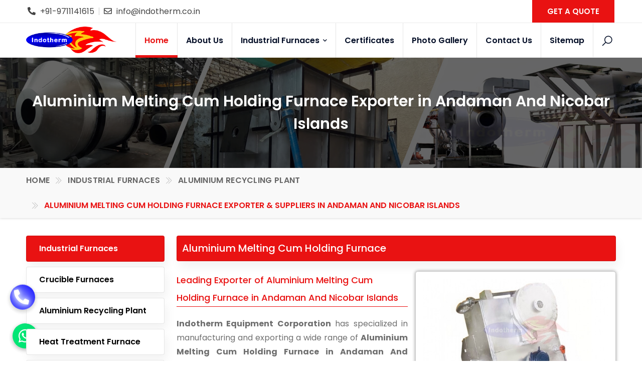

--- FILE ---
content_type: text/html; charset=UTF-8
request_url: https://www.indotherm.co.in/andaman-and-nicobar-islands/aluminium-melting-cum-holding-furnace.html
body_size: 133804
content:
<!DOCTYPE html>
<html lang="en">

<head>
<meta http-equiv="Content-Type" content="text/html; charset=utf-8" />
<meta name="viewport" content="width=device-width, initial-scale=1.0, maximum-scale=1.0,user-scalable=0"/>
<title>Aluminium Melting Cum Holding Furnace Exporter in Andaman And Nicobar Islands, Aluminium Melting Cum Holding Furnace Suppliers in Andaman And Nicobar Islands</title>
<meta name="description" content="Manufacturer of Aluminium Melting Cum Holding Furnace - Indotherm Equipment Corporation has specialized in manufacturing and exporting a wide range of Aluminium Melting Cum Holding Furnace Suppliers in Andaman And Nicobar Islands." />
<meta name="keywords" content="Aluminium Melting Cum Holding Furnace Andaman And Nicobar Islands, Aluminium Melting Cum Holding Furnace in Andaman And Nicobar Islands, Aluminium Melting Cum Holding Furnace Manufacturers in Andaman And Nicobar Islands, Aluminium Melting Cum Holding Furnace Suppliers in Andaman And Nicobar Islands, Aluminium Melting Cum Holding Furnace Exporter in Andaman And Nicobar Islands, Wholesale Aluminium Melting Cum Holding Furnace in Andaman And Nicobar Islands, Aluminium Melting Cum Holding Furnace Manufacturer in Andaman And Nicobar Islands" />
<meta name="document-type" content="Public" />
<meta name="og:type" content="website" />
<meta name="document-rating" content="Safe for Kids" />
<meta name="Expires" content="never" />
<meta name="HandheldFriendly" content="True" />
<meta name="YahooSeeker" content="Index,Follow" />
<meta name="geo.region" content="IN" />
<meta name="publisher" content="Indotherm Equipment Corporation" />
<meta name="State" content="Haryana" />
<meta name="City" content="Faridabad" />
<meta name="address" content="Plot No. 1, Phase 2, No. 16/2 Mathura Road Karkhana Bagh, Sector 20, Faridabad - 121002, Haryana, India"/>
<meta name="copyright" content="Copyright 2025 Indotherm Equipment Corporation." /> 
<meta name="distribution" content="global" />
<meta name="language" content="english" /> 
<meta name="rating" content="general" />
<meta name="subject" content="Indotherm Equipment Corporation" /> 
<meta name="robots" content="ALL" /> 
<meta name="revisit-after" content="2 days" />
<meta name="generator" content="https://www.indotherm.co.in" />
<meta name="author" content="Indotherm Equipment Corporation" />
<meta property="og:image" content="https://www.indotherm.co.in/root-path/root-images/thumbs/aluminium-melting-cum-holding-furnace.jpg" />
<meta property="og:image:url" content="https://www.indotherm.co.in/root-path/root-images/thumbs/aluminium-melting-cum-holding-furnace.jpg" />
<meta property="og:image:width" content="200"/>
<meta property="og:image:height" content="200"/>
<meta name="og:site_name" content="Indotherm Equipment Corporation"/>
<meta property="og:url" content="https://www.indotherm.co.in" />
<meta property="og:email" content="info@indotherm.co.in" />
<meta property="og:phone_number" content="+91-9711141615" />
<meta name="theme-color" content="#3f4d32"/>
<meta name="apple-mobile-web-app-capable" content="yes" />
<meta name="mobile-web-app-capable" content="yes">
<meta property="og:title" content="<meta property="og:title" content="Aluminium Melting Cum Holding Furnace Exporter in Andaman And Nicobar Islands, Aluminium Melting Cum Holding Furnace Suppliers in Andaman And Nicobar Islands" />
<meta property="og:description" content="Manufacturer of Aluminium Melting Cum Holding Furnace - Indotherm Equipment Corporation has specialized in manufacturing and exporting a wide range of Aluminium Melting Cum Holding Furnace Suppliers in Andaman And Nicobar Islands."/>
<meta property="og:keywords" content="Aluminium Melting Cum Holding Furnace Andaman And Nicobar Islands, Aluminium Melting Cum Holding Furnace in Andaman And Nicobar Islands, Aluminium Melting Cum Holding Furnace Manufacturers in Andaman And Nicobar Islands, Aluminium Melting Cum Holding Furnace Suppliers in Andaman And Nicobar Islands, Aluminium Melting Cum Holding Furnace Exporter in Andaman And Nicobar Islands, Wholesale Aluminium Melting Cum Holding Furnace in Andaman And Nicobar Islands, Aluminium Melting Cum Holding Furnace Manufacturer in Andaman And Nicobar Islands"/>
<meta name="linkedin:card" content="summary">
<meta name="linkedin:title" content="Aluminium Melting Cum Holding Furnace Exporter in Andaman And Nicobar Islands, Aluminium Melting Cum Holding Furnace Suppliers in Andaman And Nicobar Islands">
<meta name="linkedin:description" content="Manufacturer of Aluminium Melting Cum Holding Furnace - Indotherm Equipment Corporation has specialized in manufacturing and exporting a wide range of Aluminium Melting Cum Holding Furnace Suppliers in Andaman And Nicobar Islands.">
<meta name="linkedin:image" content="https://www.indotherm.co.in/assets/images/social-logo.jpg" />
<meta name="linkedin:url" content="https://www.linkedin.com/">
<meta name="linkedin:site" content="https://www.linkedin.com/in/lokesh-tripathi-09932422/">
<meta name="facebook:card" content="summary">
<meta name="facebook:title" content="Aluminium Melting Cum Holding Furnace Exporter in Andaman And Nicobar Islands, Aluminium Melting Cum Holding Furnace Suppliers in Andaman And Nicobar Islands">
<meta name="facebook:description" content="Manufacturer of Aluminium Melting Cum Holding Furnace - Indotherm Equipment Corporation has specialized in manufacturing and exporting a wide range of Aluminium Melting Cum Holding Furnace Suppliers in Andaman And Nicobar Islands.">
<meta name="facebook:image" content="https://www.indotherm.co.in/assets/images/social-logo.jpg" />
<meta name="facebook:url" content="https://www.facebook.com/">
<meta name="facebook:site" content="https://www.facebook.com/Indotherm">
<meta name="twitter:card" content="summary">
<meta name="twitter:title" content="Aluminium Melting Cum Holding Furnace Exporter in Andaman And Nicobar Islands, Aluminium Melting Cum Holding Furnace Suppliers in Andaman And Nicobar Islands">
<meta name="twitter:description" content="Manufacturer of Aluminium Melting Cum Holding Furnace - Indotherm Equipment Corporation has specialized in manufacturing and exporting a wide range of Aluminium Melting Cum Holding Furnace Suppliers in Andaman And Nicobar Islands.">
<meta name="twitter:image" content="https://www.indotherm.co.in/assets/images/social-logo.jpg" />
<meta name="twitter:site" content="https://www.twitter.com/">
<meta name="twitter:url" content="https://www.twitter.com/">
<meta name="abstract" content="Aluminium Melting Cum Holding Furnace Exporter in Andaman And Nicobar Islands, Aluminium Melting Cum Holding Furnace Suppliers in Andaman And Nicobar Islands"/>
<meta name="Classification" content="Manufacturer of Aluminium Melting Cum Holding Furnace - Indotherm Equipment Corporation has specialized in manufacturing and exporting a wide range of Aluminium Melting Cum Holding Furnace Suppliers in Andaman And Nicobar Islands."/>
<meta name="dc.source" content="https://www.indotherm.co.in//aluminium-melting-cum-holding-furnace.html" />
<meta name="dc.title" content="Aluminium Melting Cum Holding Furnace Exporter in Andaman And Nicobar Islands, Aluminium Melting Cum Holding Furnace Suppliers in Andaman And Nicobar Islands" />
<meta name="dc.description" content="Manufacturer of Aluminium Melting Cum Holding Furnace - Indotherm Equipment Corporation has specialized in manufacturing and exporting a wide range of Aluminium Melting Cum Holding Furnace Suppliers in Andaman And Nicobar Islands." />
<meta name="dc.keywords" content="Aluminium Melting Cum Holding Furnace Andaman And Nicobar Islands, Aluminium Melting Cum Holding Furnace in Andaman And Nicobar Islands, Aluminium Melting Cum Holding Furnace Manufacturers in Andaman And Nicobar Islands, Aluminium Melting Cum Holding Furnace Suppliers in Andaman And Nicobar Islands, Aluminium Melting Cum Holding Furnace Exporter in Andaman And Nicobar Islands, Wholesale Aluminium Melting Cum Holding Furnace in Andaman And Nicobar Islands, Aluminium Melting Cum Holding Furnace Manufacturer in Andaman And Nicobar Islands" />
<link rel="canonical" href="https://www.indotherm.co.in/andaman-and-nicobar-islands/aluminium-melting-cum-holding-furnace.html" />
<meta name="google-site-verification" content="05UWtKlBkYu7rc3ZD3khTF21C8WN9jMO0VMAiDAxtEY" />
<meta name="yandex-verification" content="26c1fe78faa0d9da" />
<meta name="msvalidate.01" content="B5871B9DC016D36B323D67B38B1A34C3" />
<meta property="googlebot" content="index, follow ">
<meta property="bingbot" content="index, follow ">
<link rel="alternate" href="https://www.indotherm.co.in" hreflang="x-default" />
<link rel="shortcut icon" href="https://www.indotherm.co.in/images/favicon.ico" type="image/x-icon">
<link rel="stylesheet" type="text/css" href="https://www.indotherm.co.in/css/plugins.css">
<link rel="stylesheet" type="text/css" href="https://www.indotherm.co.in/css/style.css">
<link class="skin" rel="stylesheet" type="text/css" href="https://www.indotherm.co.in/css/skin/skin-2.css">
<link rel="stylesheet" type="text/css" href="https://www.indotherm.co.in/css/templete.css">
<link href="https://www.indotherm.co.in/css/jquery.fancybox.css" rel="stylesheet" type="text/css">
<style>
@import url('https://fonts.googleapis.com/css?family=Montserrat:100,100i,200,200i,300,300i,400,400i,500,500i,600,600i,700,700i,800,800i,900,900i|Open+Sans:300,300i,400,400i,600,600i,700,700i,800,800i|Playfair+Display:400,400i,700,700i,900,900i|Poppins:100,100i,200,200i,300,300i,400,400i,500,500i,600,600i,700,700i,800,800i,900,900i|Raleway:100,100i,200,200i,300,300i,400,400i,500,500i,600,600i,700,700i,800,800i,900,900i|Roboto+Condensed:300,300i,400,400i,700,700i|Roboto:100,100i,300,300i,400,400i,500,500i,700,700i,900,900i&display=swap');
</style>
<link rel="stylesheet" type="text/css" href="https://www.indotherm.co.in/plugins/revolution/revolution/css/revolution.min.css">
<script type="application/ld+json">
{
"@context" : "http://schema.org",
"@type" : "LocalBusiness",
"name" : "Indotherm Equipment Corporation",
"url" : "https://www.indotherm.co.in",
"sameAs" : [
"https://www.twitter.com/Indotherm/",
"https://www.facebook.com/Indotherm",
"https://www.linkedin.com/in/lokesh-tripathi-09932422/",
"https://www.instagram.com/Indotherm/",
""
],
"address": {
"@type": "PostalAddress",
"streetAddress": "Plot No. 1, Phase 2, No. 16/2 Mathura Road Karkhana Bagh, Sector 20, Faridabad - 121002, Haryana, India",
"addressRegion": "Haryana",
"postalCode": "121002",
"addressCountry": "IND"
}
}
</script>
<script language=JavaScript>
var message="Do not copy from Indotherm Equipment Corporation copyright protected!";
function clickIE4(){
if (event.button==2){
alert(message);
return false;
}
}

function clickNS4(e){
if (document.layers||document.getElementById&&!document.all){
if (e.which==2||e.which==3){
alert(message);
return false;
}
}
}

if (document.layers){
document.captureEvents(Event.MOUSEDOWN);
document.onmousedown=clickNS4;
}
else if (document.all&&!document.getElementById){
document.onmousedown=clickIE4;
}

document.oncontextmenu=new Function("alert(message);return false")
</script>
<script>
document.onkeydown = function(e) {
if (e.ctrlKey &&
(e.keyCode === 67 ||
    e.keyCode === 85 ||
    e.keyCode === 117)) {
return false;
} else {
return true;
}
};
$(document).keypress("u", function(e) {
if (e.ctrlKey) {
return false;
} else {
return true;
}
});
</script>
</head>

<body id="bg">
    <div class="page-wraper">
        <script async src="https://www.googletagmanager.com/gtag/js?id=G-7XRJWR5B3J"></script>
<script>
  window.dataLayer = window.dataLayer || [];
  function gtag(){dataLayer.push(arguments);}
  gtag('js', new Date());

  gtag('config', 'G-7XRJWR5B3J');
</script>
<header class="site-header mo-left">
    <div class="top-bar">
        <div class="container">
            <div class="row d-flex justify-content-between align-items-center">
                <div class="dlab-topbar-left">
                    <ul>
                        <li><i class="fas fa-phone-alt m-r5"></i> +91-9711141615</li>
                        <li><i class="far fa-envelope m-r5"></i> <a href="mailto:info@indotherm.co.in">info@indotherm.co.in</a></li>
                    </ul>
                </div>
                <div class="dlab-topbar-right">
                    <a href="https://www.indotherm.co.in/contact-us.html" title="Contact Us" class="site-button radius-no btnhover13">GET A QUOTE</a>                        
                </div>
            </div>
        </div>
    </div>
    <div class="sticky-header main-bar-wraper navbar-expand-lg">
        <div class="main-bar clearfix ">
            <div class="container clearfix">
                <div class="logo-header mostion logo-dark">
                    <a href="https://www.indotherm.co.in" title="Indotherm Equipment Corporation"><img src="https://www.indotherm.co.in/images/logo.png" alt="Indotherm Equipment Corporation" title="Indotherm Equipment Corporation"></a>
                </div>
                <button class="navbar-toggler collapsed navicon justify-content-end" type="button" data-bs-toggle="collapse" data-bs-target="#navbarNavDropdown" aria-controls="navbarNavDropdown" aria-expanded="false" aria-label="Toggle navigation">
                    <span></span>
                    <span></span>
                    <span></span>
                </button>
                <div class="extra-nav">
                    <div class="extra-cell">
                        <button id="quik-search-btn" type="button" class="site-button-link"><i class="la la-search"></i></button>
                    </div>
                </div>
                <div class="dlab-quik-search">
                    <form action="https://www.indotherm.co.in/search.html" method="get">
                        <input name="keyword" value="" type="text" class="form-control" required placeholder="What are  you looking for...">
                        <span id="quik-search-remove"><i class="ti-close"></i></span>
                    </form>
                </div>
                <div class="header-nav navbar-collapse collapse justify-content-end" id="navbarNavDropdown">
                    <div class="logo-header d-md-block d-lg-none">
                        <a href="https://www.indotherm.co.in" title="Indotherm Equipment Corporation"><img src="https://www.indotherm.co.in/images/logo.png" title="Indotherm Equipment Corporation" alt="Indotherm Equipment Corporation"></a>
                    </div>
                    <ul class="nav navbar-nav">	
                      <li class="active"><a href="https://www.indotherm.co.in" title="Home">Home</a></li>
                      <li ><a href="https://www.indotherm.co.in/about-us.html" title="About Us">About Us</a></li> 
                      <li><a href="https://www.indotherm.co.in/andaman-and-nicobar-islands/industrial-furnaces.html" title="Industrial Furnaces"> Industrial Furnaces <i class="fas fa-chevron-down"></i></a>
                        <ul class="sub-menu tab-content">
                          <li><a href="https://www.indotherm.co.in/andaman-and-nicobar-islands/crucible-furnaces.html" title="Crucible Furnaces">Crucible Furnaces <i class="fas fa-angle-right"></i></a>
                            <ul class="sub-menu head-sub">
                              <li><a href="https://www.indotherm.co.in/andaman-and-nicobar-islands/gas-fired-crucible-furnace.html" title="Gas Fired Crucible Furnace"> Gas Fired Crucible Furnace</a></li>
                              <li><a href="https://www.indotherm.co.in/andaman-and-nicobar-islands/hydraulic-tilting-crucible-furnace.html" title="Hydraulic Tilting Crucible Furnace"> Hydraulic Tilting Crucible Furnace</a></li>
                            </ul>
                          </li>
                          <li><a href="https://www.indotherm.co.in/andaman-and-nicobar-islands/aluminium-recycling-plant.html" title="Aluminium Recycling Plant">Aluminium Recycling Plant <i class="fas fa-angle-right"></i></a>
                            <ul class="sub-menu head-sub">
                              <li><a href="https://www.indotherm.co.in/andaman-and-nicobar-islands/twin-chamber-aluminium-melting-dry-hearth-furnace.html" title="Twin Chamber Aluminium Melting Dry Hearth Furnace"> Twin Chamber Aluminium Melting Dry Hearth Furnace</a></li>
                              <li><a href="https://www.indotherm.co.in/andaman-and-nicobar-islands/aluminium-dross-and-scrap-recycling-furnace.html" title="Aluminium Dross &amp; Scrap Recycling Furnace"> Aluminium Dross &amp; Scrap Recycling Furnace</a></li>
                              <li><a href="https://www.indotherm.co.in/andaman-and-nicobar-islands/aluminium-melting-cum-holding-furnace.html" title="Aluminium Melting Cum Holding Furnace"> Aluminium Melting Cum Holding Furnace</a></li>
                              <li><a href="https://www.indotherm.co.in/andaman-and-nicobar-islands/aluminium-ingot-manufacturing-furnace.html" title="Aluminium Ingot Manufacturing Furnace"> Aluminium Ingot Manufacturing Furnace</a></li>
                              <li><a href="https://www.indotherm.co.in/andaman-and-nicobar-islands/rotary-furnace-for-aluminium-scrap-recycling.html" title="Rotary Furnace for Aluminium Scrap Recycling"> Rotary Furnace for Aluminium Scrap Recycling</a></li>
                              <li><a href="https://www.indotherm.co.in/andaman-and-nicobar-islands/tilting-skelner-reverberatory-melting-dry-hearth-furnace.html" title="Tilting Skelner Reverberatory Melting Dry Hearth Furnace"> Tilting Skelner Reverberatory Melting Dry Hearth Furnace</a></li>
                            </ul>
                          </li>
                          <li><a href="https://www.indotherm.co.in/andaman-and-nicobar-islands/heat-treatment-furnace.html" title="Heat Treatment Furnace">Heat Treatment Furnace <i class="fas fa-angle-right"></i></a>
                            <ul class="sub-menu head-sub">
                              <li><a href="https://www.indotherm.co.in/andaman-and-nicobar-islands/bogie-hearth-heat-treatment-furnace.html" title="Bogie Hearth Heat Treatment Furnace"> Bogie Hearth Heat Treatment Furnace</a></li>
                              <li><a href="https://www.indotherm.co.in/andaman-and-nicobar-islands/electric-operated-heat-treatment-furnace.html" title="Electric Operated Heat Treatment Furnace"> Electric Operated Heat Treatment Furnace</a></li>
                              <li><a href="https://www.indotherm.co.in/andaman-and-nicobar-islands/car-bottom-trolley-furnace.html" title="Car Bottom Trolley Furnace"> Car Bottom Trolley Furnace</a></li>
                              <li><a href="https://www.indotherm.co.in/andaman-and-nicobar-islands/salt-bath-heat-treatment-furnace.html" title="Salt Bath Heat Treatment Furnace"> Salt Bath Heat Treatment Furnace</a></li>
                              <li><a href="https://www.indotherm.co.in/andaman-and-nicobar-islands/heat-treatment-furnace-for-steel-and-ferrous-alloys.html" title="Heat Treatment Furnace for Steel &amp; Ferrous Alloys"> Heat Treatment Furnace for Steel &amp; Ferrous Alloys</a></li>
                            </ul>
                          </li>
                          <li><a href="https://www.indotherm.co.in/andaman-and-nicobar-islands/secondary-lead-smelting-plant.html" title="Secondary Lead Smelting Plant">Secondary Lead Smelting Plant <i class="fas fa-angle-right"></i></a>
                            <ul class="sub-menu head-sub">
                              <li><a href="https://www.indotherm.co.in/andaman-and-nicobar-islands/lead-melting-rotary-furnace.html" title="Lead Melting Rotary Furnace"> Lead Melting Rotary Furnace</a></li>
                              <li><a href="https://www.indotherm.co.in/andaman-and-nicobar-islands/lead-battery-breaking-and-separation-plant.html" title="Lead Battery Breaking &amp; Separation Plant"> Lead Battery Breaking &amp; Separation Plant</a></li>
                              <li><a href="https://www.indotherm.co.in/andaman-and-nicobar-islands/spent-lead-acid-batteries-recycling-plant.html" title="Spent Lead Acid Batteries Recycling Plant"> Spent Lead Acid Batteries Recycling Plant</a></li>
                              <li><a href="https://www.indotherm.co.in/andaman-and-nicobar-islands/rotary-furnace-for-lead-acid-battery-recycling.html" title="Rotary Furnace for Lead Acid Battery Recycling"> Rotary Furnace for Lead Acid Battery Recycling</a></li>
                              <li><a href="https://www.indotherm.co.in/andaman-and-nicobar-islands/turnkey-lead-acid-battery-recycling-plant.html" title="Turnkey Lead Acid Battery Recycling Plant"> Turnkey Lead Acid Battery Recycling Plant</a></li>
                              <li><a href="https://www.indotherm.co.in/andaman-and-nicobar-islands/used-lead-acid-battery-recycling-plant.html" title="Used Lead Acid Battery Recycling Plant"> Used Lead Acid Battery Recycling Plant</a></li>
                            </ul>
                          </li>
                          <li><a href="https://www.indotherm.co.in/andaman-and-nicobar-islands/fugitive-emission-control-system.html" title="Fugitive Emission Control System">Fugitive Emission Control System <i class="fas fa-angle-right"></i></a>
                            <ul class="sub-menu head-sub">
                              <li><a href="https://www.indotherm.co.in/andaman-and-nicobar-islands/industrial-air-pollution-control-system.html" title="Industrial Air Pollution Control System"> Industrial Air Pollution Control System</a></li>
                            </ul>
                          </li>
                          <li><a href="https://www.indotherm.co.in/andaman-and-nicobar-islands/material-handling-equipment.html" title="Material Handling Equipment">Material Handling Equipment <i class="fas fa-angle-right"></i></a>
                            <ul class="sub-menu head-sub">
                              <li><a href="https://www.indotherm.co.in/andaman-and-nicobar-islands/ingot-casting-machine.html" title="Ingot Casting Machine"> Ingot Casting Machine</a></li>
                            </ul>
                          </li>
                          <li><a href="https://www.indotherm.co.in/andaman-and-nicobar-islands/tilting-rotary-furnace.html" title="Tilting Rotary Furnace">Tilting Rotary Furnace <i class="fas fa-angle-right"></i></a>
                            <ul class="sub-menu head-sub">
                              <li><a href="https://www.indotherm.co.in/andaman-and-nicobar-islands/360-deg-universal-tilting-rotary-furnaces.html" title="360 Deg Universal Tilting Rotary Furnaces"> 360 Deg Universal Tilting Rotary Furnaces</a></li>
                              <li><a href="https://www.indotherm.co.in/andaman-and-nicobar-islands/tilting-rotary-furnace-for-clean-aluminium-scraps.html" title="Tilting Rotary Furnace for Clean Aluminium Scraps"> Tilting Rotary Furnace for Clean Aluminium Scraps</a></li>
                            </ul>
                          </li>
                        </ul>
                      </li>
                      <li><a href="https://www.indotherm.co.in/certificates.html" title="Certificates">Certificates</a></li>
                      <li><a href="https://www.indotherm.co.in/photo-gallery.html" title="Photo Gallery">Photo Gallery</a></li>
                      <li><a href="https://www.indotherm.co.in/contact-us.html" title="Contact Us">Contact Us</a></li>
                      <li><a href="https://www.indotherm.co.in/sitemap.html" title="Sitemap">Sitemap</a></li>
                    </ul>
                </div>
             </div>
        </div>
    </div>
</header>
        <div class="page-content bg-white">
            <div class="dlab-bnr-inr overlay-black-middle text-center bg-pt" style="background-image:url(https://www.indotherm.co.in/images/breadcrumb.jpg);">
                <div class="container">
                    <div class="dlab-bnr-inr-entry align-m text-center wow fadeInLeft">
                        <h1 class="text-white">Aluminium Melting Cum Holding Furnace Exporter in Andaman And Nicobar Islands</h1>
                    </div>
                </div>
            </div>
            <div class="web_breadcrumb wow fadeInDown">
                <div class="container">
                    <div class="row">
                        <div class="col-lg-12">
                            <ul class="breadcrumb">
                                <li><a href="https://www.indotherm.co.in" title="Home">Home</a></li>
                                                                    <li>
                                      <a href="https://www.indotherm.co.in/industrial-furnaces.html" title="Industrial Furnaces Exporter & Manufacturer in Andaman And Nicobar Islands">Industrial Furnaces                                  </a>
                              </li>
                                                                                <li>
                              <a href="https://www.indotherm.co.in/aluminium-recycling-plant.html" title="Aluminium Recycling Plant Exporter & Manufacturer in Andaman And Nicobar Islands">Aluminium Recycling Plant                          </a>
                      </li>
                                    <li class="active">Aluminium Melting Cum Holding Furnace Exporter & Suppliers in Andaman And Nicobar Islands</li>
              </ul>
          </div>
      </div>
  </div>
</div>
<div class="content-block">
        <div class="section-full content-inner">
        <div class="container">
            <div class="row">
                <div class="col-xl-3 col-lg-4 col-md-5 wow fadeInLeft">
    <div class="sticky-top widget sidebar-widget ext-sidebar-menu widget_nav_menu">
        <ul class="menu">
            <li class="active"><a href="https://www.indotherm.co.in/industrial-furnaces.html" title="Industrial Furnace Supplier in India">Industrial Furnaces</a> </li>
                            <li ><a href="https://www.indotherm.co.in/andaman-and-nicobar-islands/crucible-furnaces.html" title="Crucible Furnaces Exporter & Suppliers in Andaman And Nicobar Islands | Crucible Furnaces Exporters">Crucible Furnaces</a></li>
                            <li ><a href="https://www.indotherm.co.in/andaman-and-nicobar-islands/aluminium-recycling-plant.html" title="Aluminium Recycling Plant Exporter & Suppliers in Andaman And Nicobar Islands | Aluminium Recycling Plant Exporters">Aluminium Recycling Plant</a></li>
                            <li ><a href="https://www.indotherm.co.in/andaman-and-nicobar-islands/heat-treatment-furnace.html" title="Heat Treatment Furnace Exporter & Suppliers in Andaman And Nicobar Islands | Heat Treatment Furnace Exporters">Heat Treatment Furnace</a></li>
                            <li ><a href="https://www.indotherm.co.in/andaman-and-nicobar-islands/secondary-lead-smelting-plant.html" title="Secondary Lead Smelting Plant Exporter & Suppliers in Andaman And Nicobar Islands | Secondary Lead Smelting Plant Exporters">Secondary Lead Smelting Plant</a></li>
                            <li ><a href="https://www.indotherm.co.in/andaman-and-nicobar-islands/fugitive-emission-control-system.html" title="Fugitive Emission Control System Exporter & Suppliers in Andaman And Nicobar Islands | Fugitive Emission Control System Exporters">Fugitive Emission Control System</a></li>
                            <li ><a href="https://www.indotherm.co.in/andaman-and-nicobar-islands/material-handling-equipment.html" title="Material Handling Equipment Exporter & Suppliers in Andaman And Nicobar Islands | Material Handling Equipment Exporters">Material Handling Equipment</a></li>
                            <li ><a href="https://www.indotherm.co.in/andaman-and-nicobar-islands/tilting-rotary-furnace.html" title="Tilting Rotary Furnace Exporter & Suppliers in Andaman And Nicobar Islands | Tilting Rotary Furnace Exporters">Tilting Rotary Furnace</a></li>
                        <li><a href="https://www.indotherm.co.in/video-gallery.html" title="Furnace Exporter & Suppliers in Andaman And Nicobar Islands | Furnace Exporters">Furnace Installation</a></li>
        </ul>
    </div>
</div>                <div class="col-xl-9 col-lg-8 col-md-7 m-b30 wow fadeInRight">
                   <div class="heading-bx text-left m-b20">
                    <h2 class="headingdesign">Aluminium Melting Cum Holding Furnace </h2>
                </div>
                                    <div class="product-image">
                        <a href="javascript:void(0)" data-toggle="modal" data-target="#exampleModal"> <img class="box wow bounceInUp" src="https://www.indotherm.co.in/root-path/root-images/thumbs/aluminium-melting-cum-holding-furnace.jpg" alt="Aluminium Melting Cum Holding Furnace Exporters in Andaman And Nicobar Islands" title="Aluminium Melting Cum Holding Furnace Exporters in Andaman And Nicobar Islands | Aluminium Melting Cum Holding Furnace Suppliers in Andaman And Nicobar Islands"></a>
                        <a title="Aluminium Melting Cum Holding Furnace Exporter & Suppliers in Andaman And Nicobar Islands" class="enquire-now wow bounceInRight" href="javascript:void(0);" data-toggle="modal" data-target="#enonline">
                            Enquire Now
                        </a>
                    </div>
                                <h3 class="pagesubhead">Leading Exporter of Aluminium Melting Cum Holding Furnace in Andaman And Nicobar Islands</h3>
<p class="conjus"><b>Indotherm Equipment Corporation</b> has specialized in manufacturing and exporting a wide range of <b>Aluminium Melting Cum Holding Furnace in Andaman And Nicobar Islands</b>. Our dedicated efforts to customer satisfaction have gained us recognition among the top-tier <b>manufacturers of Aluminium Melting Cum Holding Furnace suppliers in Andaman And Nicobar Islands</b>. Our products are highly advanced and manufactured as per the industry quality standards to meet international standards.</p>
<p class="conjus">Our heavy-duty equipment is not only manufactured under strict supervision, but also gets tested under extreme quality conditions, so, our customers will get the finished products that are free from any flaw. We make sure that the products we, being one of the <b>Aluminium Melting Cum Holding Furnace Exporter in Andaman And Nicobar Islands</b>, offer not only stand on the quality parameters but also beat the performance of its any other alternative if out in the market.</p>
<h3 class="pagesubhead">Top Quality Aluminium Melting Cum Holding Furnace Manufacturer, Exporter in Andaman And Nicobar Islands</h3>
<p class="conjus">Our policy is to satisfy the demand of our clients, and we dedicatedly work on it. If you are interested in any of our products, so, feel free to tell us your requirements. As one of the most popular <b>Aluminium Melting Cum Holding Furnace Manufacturer in Andaman And Nicobar Islands</b>, we are always ready to deliver your order at your place within a fixed time period. What are you waiting for? Give us a call or enquire us to get in touch.</p>                        		            </div>
        </div>
                    <div class="section-content p-b0">
                <h4 class="headingdesigns wow fadeInRight">You may also like:</h4>
                <div class="row">
                                            <div class="col-lg-4 col-md-6 col-sm-6 m-b30 wow fadeInUp">
                            <div class="dlab-box img-content-style-1 fly-box">
                                <div class="dlab-media dlab-img-overlay1 dlab-img-effect"> 
                                    <img src="https://www.indotherm.co.in/root-path/root-images/thumbs/twin-chamber-aluminium-melting-dry-hearth-furnace.jpg" title="Twin Chamber Aluminium Melting Dry Hearth Furnace" alt="Twin Chamber Aluminium Melting Dry Hearth Furnace Exporters & Suppliers in Andaman And Nicobar Islands | Twin Chamber Aluminium Melting Dry Hearth Furnace Exporters in Andaman And Nicobar Islands">
                                </div>
                                <div class="dlab-title-bx bg-white p-a10 text-center">
                                    <h5 class="font-18 text-secondry m-b5"> <a href="https://www.indotherm.co.in/andaman-and-nicobar-islands/twin-chamber-aluminium-melting-dry-hearth-furnace.html" title="Twin Chamber Aluminium Melting Dry Hearth Furnace Supplier in Andaman And Nicobar Islands | Twin Chamber Aluminium Melting Dry Hearth Furnace Exporter in Andaman And Nicobar Islands">Twin Chamber Aluminium Melting Dry Hearth Furnace</a></h5>
                                    <div class="dlab-post-readmore">
                                        <a href="https://www.indotherm.co.in/andaman-and-nicobar-islands/twin-chamber-aluminium-melting-dry-hearth-furnace.html" title="Twin Chamber Aluminium Melting Dry Hearth Furnace Exporters in Andaman And Nicobar Islands" rel="bookmark" class="site-button">VIEW MORE
                                            <i class="ti-arrow-right"></i>
                                        </a>
                                    </div>
                                </div>
                            </div>
                        </div>
                                            <div class="col-lg-4 col-md-6 col-sm-6 m-b30 wow fadeInUp">
                            <div class="dlab-box img-content-style-1 fly-box">
                                <div class="dlab-media dlab-img-overlay1 dlab-img-effect"> 
                                    <img src="https://www.indotherm.co.in/root-path/root-images/thumbs/aluminium-dross-and-scrap-recycling-furnace.jpg" title="Aluminium Dross &amp; Scrap Recycling Furnace" alt="Aluminium Dross &amp; Scrap Recycling Furnace Exporters & Suppliers in Andaman And Nicobar Islands | Aluminium Dross &amp; Scrap Recycling Furnace Exporters in Andaman And Nicobar Islands">
                                </div>
                                <div class="dlab-title-bx bg-white p-a10 text-center">
                                    <h5 class="font-18 text-secondry m-b5"> <a href="https://www.indotherm.co.in/andaman-and-nicobar-islands/aluminium-dross-and-scrap-recycling-furnace.html" title="Aluminium Dross &amp; Scrap Recycling Furnace Supplier in Andaman And Nicobar Islands | Aluminium Dross &amp; Scrap Recycling Furnace Exporter in Andaman And Nicobar Islands">Aluminium Dross &amp; Scrap Recycling Furnace</a></h5>
                                    <div class="dlab-post-readmore">
                                        <a href="https://www.indotherm.co.in/andaman-and-nicobar-islands/aluminium-dross-and-scrap-recycling-furnace.html" title="Aluminium Dross &amp; Scrap Recycling Furnace Exporters in Andaman And Nicobar Islands" rel="bookmark" class="site-button">VIEW MORE
                                            <i class="ti-arrow-right"></i>
                                        </a>
                                    </div>
                                </div>
                            </div>
                        </div>
                                            <div class="col-lg-4 col-md-6 col-sm-6 m-b30 wow fadeInUp">
                            <div class="dlab-box img-content-style-1 fly-box">
                                <div class="dlab-media dlab-img-overlay1 dlab-img-effect"> 
                                    <img src="https://www.indotherm.co.in/root-path/root-images/thumbs/aluminium-ingot-manufacturing-furnace.jpg" title="Aluminium Ingot Manufacturing Furnace" alt="Aluminium Ingot Manufacturing Furnace Exporters & Suppliers in Andaman And Nicobar Islands | Aluminium Ingot Manufacturing Furnace Exporters in Andaman And Nicobar Islands">
                                </div>
                                <div class="dlab-title-bx bg-white p-a10 text-center">
                                    <h5 class="font-18 text-secondry m-b5"> <a href="https://www.indotherm.co.in/andaman-and-nicobar-islands/aluminium-ingot-manufacturing-furnace.html" title="Aluminium Ingot Manufacturing Furnace Supplier in Andaman And Nicobar Islands | Aluminium Ingot Manufacturing Furnace Exporter in Andaman And Nicobar Islands">Aluminium Ingot Manufacturing Furnace</a></h5>
                                    <div class="dlab-post-readmore">
                                        <a href="https://www.indotherm.co.in/andaman-and-nicobar-islands/aluminium-ingot-manufacturing-furnace.html" title="Aluminium Ingot Manufacturing Furnace Exporters in Andaman And Nicobar Islands" rel="bookmark" class="site-button">VIEW MORE
                                            <i class="ti-arrow-right"></i>
                                        </a>
                                    </div>
                                </div>
                            </div>
                        </div>
                                            <div class="col-lg-4 col-md-6 col-sm-6 m-b30 wow fadeInUp">
                            <div class="dlab-box img-content-style-1 fly-box">
                                <div class="dlab-media dlab-img-overlay1 dlab-img-effect"> 
                                    <img src="https://www.indotherm.co.in/root-path/root-images/thumbs/rotary-furnace-for-aluminium-scrap-recycling.jpg" title="Rotary Furnace for Aluminium Scrap Recycling" alt="Rotary Furnace for Aluminium Scrap Recycling Exporters & Suppliers in Andaman And Nicobar Islands | Rotary Furnace for Aluminium Scrap Recycling Exporters in Andaman And Nicobar Islands">
                                </div>
                                <div class="dlab-title-bx bg-white p-a10 text-center">
                                    <h5 class="font-18 text-secondry m-b5"> <a href="https://www.indotherm.co.in/andaman-and-nicobar-islands/rotary-furnace-for-aluminium-scrap-recycling.html" title="Rotary Furnace for Aluminium Scrap Recycling Supplier in Andaman And Nicobar Islands | Rotary Furnace for Aluminium Scrap Recycling Exporter in Andaman And Nicobar Islands">Rotary Furnace for Aluminium Scrap Recycling</a></h5>
                                    <div class="dlab-post-readmore">
                                        <a href="https://www.indotherm.co.in/andaman-and-nicobar-islands/rotary-furnace-for-aluminium-scrap-recycling.html" title="Rotary Furnace for Aluminium Scrap Recycling Exporters in Andaman And Nicobar Islands" rel="bookmark" class="site-button">VIEW MORE
                                            <i class="ti-arrow-right"></i>
                                        </a>
                                    </div>
                                </div>
                            </div>
                        </div>
                                            <div class="col-lg-4 col-md-6 col-sm-6 m-b30 wow fadeInUp">
                            <div class="dlab-box img-content-style-1 fly-box">
                                <div class="dlab-media dlab-img-overlay1 dlab-img-effect"> 
                                    <img src="https://www.indotherm.co.in/root-path/root-images/thumbs/tilting-skelner-reverberatory-melting-dry-hearth-furnace.jpg" title="Tilting Skelner Reverberatory Melting Dry Hearth Furnace" alt="Tilting Skelner Reverberatory Melting Dry Hearth Furnace Exporters & Suppliers in Andaman And Nicobar Islands | Tilting Skelner Reverberatory Melting Dry Hearth Furnace Exporters in Andaman And Nicobar Islands">
                                </div>
                                <div class="dlab-title-bx bg-white p-a10 text-center">
                                    <h5 class="font-18 text-secondry m-b5"> <a href="https://www.indotherm.co.in/andaman-and-nicobar-islands/tilting-skelner-reverberatory-melting-dry-hearth-furnace.html" title="Tilting Skelner Reverberatory Melting Dry Hearth Furnace Supplier in Andaman And Nicobar Islands | Tilting Skelner Reverberatory Melting Dry Hearth Furnace Exporter in Andaman And Nicobar Islands">Tilting Skelner Reverberatory Melting Dry Hearth Furnace</a></h5>
                                    <div class="dlab-post-readmore">
                                        <a href="https://www.indotherm.co.in/andaman-and-nicobar-islands/tilting-skelner-reverberatory-melting-dry-hearth-furnace.html" title="Tilting Skelner Reverberatory Melting Dry Hearth Furnace Exporters in Andaman And Nicobar Islands" rel="bookmark" class="site-button">VIEW MORE
                                            <i class="ti-arrow-right"></i>
                                        </a>
                                    </div>
                                </div>
                            </div>
                        </div>
                          
                </div>
            </div>
                </div>
</div>
</div>
    <footer class="site-footer">
        <div class="footer-top" style="background-image:url(https://www.indotherm.co.in/images/background/bg3.png); background-size: cover;">
            <div class="container">
                <div class="row">
					<div class="col-md-6 col-xl-3 col-lg-3 col-sm-6 footer-col-4 wow fadeInLeft">
                        <div class="widget widget_services border-0">
                            <h2 class="footer-title text-white footer-home">Industrial Furnaces</h2>
                            <ul>
                                                             <li><a href="https://www.indotherm.co.in/andaman-and-nicobar-islands/crucible-furnaces.html" title="Crucible Furnaces Exporters | Crucible Furnaces in Andaman And Nicobar Islands">Crucible Furnaces</a></li>
                                                              <li><a href="https://www.indotherm.co.in/andaman-and-nicobar-islands/aluminium-recycling-plant.html" title="Aluminium Recycling Plant Exporters | Aluminium Recycling Plant in Andaman And Nicobar Islands">Aluminium Recycling Plant</a></li>
                                                              <li><a href="https://www.indotherm.co.in/andaman-and-nicobar-islands/heat-treatment-furnace.html" title="Heat Treatment Furnace Exporters | Heat Treatment Furnace in Andaman And Nicobar Islands">Heat Treatment Furnace</a></li>
                                                              <li><a href="https://www.indotherm.co.in/andaman-and-nicobar-islands/secondary-lead-smelting-plant.html" title="Secondary Lead Smelting Plant Exporters | Secondary Lead Smelting Plant in Andaman And Nicobar Islands">Secondary Lead Smelting Plant</a></li>
                                                              <li><a href="https://www.indotherm.co.in/andaman-and-nicobar-islands/fugitive-emission-control-system.html" title="Fugitive Emission Control System Exporters | Fugitive Emission Control System in Andaman And Nicobar Islands">Fugitive Emission Control System</a></li>
                                                              <li><a href="https://www.indotherm.co.in/andaman-and-nicobar-islands/material-handling-equipment.html" title="Material Handling Equipment Exporters | Material Handling Equipment in Andaman And Nicobar Islands">Material Handling Equipment</a></li>
                                                              <li><a href="https://www.indotherm.co.in/andaman-and-nicobar-islands/tilting-rotary-furnace.html" title="Tilting Rotary Furnace Exporters | Tilting Rotary Furnace in Andaman And Nicobar Islands">Tilting Rotary Furnace</a></li>
                                                          </ul>
                        </div>
                    </div>
					<div class="col-md-6 col-xl-3 col-lg-3 col-sm-6 footer-col-4 wow fadeInDown">
                        <div class="widget widget_services border-0">
                            <h2 class="footer-title text-white footer-home">Aluminium Recycling Plant</h2>
                            <ul>
                                                             <li><a href="https://www.indotherm.co.in/andaman-and-nicobar-islands/aluminium-ingot-manufacturing-furnace.html" title="Aluminium Ingot Manufacturing Furnace Exporters | Aluminium Ingot Manufacturing Furnace in Andaman And Nicobar Islands">Aluminium Ingot Manufacturing Furnace</a></li>
                                                              <li><a href="https://www.indotherm.co.in/andaman-and-nicobar-islands/twin-chamber-aluminium-melting-dry-hearth-furnace.html" title="Twin Chamber Aluminium Melting Dry Hearth Furnace Exporters | Twin Chamber Aluminium Melting Dry Hearth Furnace in Andaman And Nicobar Islands">Twin Chamber Aluminium Melting Dry Hearth Furnace</a></li>
                                                              <li><a href="https://www.indotherm.co.in/andaman-and-nicobar-islands/aluminium-dross-and-scrap-recycling-furnace.html" title="Aluminium Dross &amp; Scrap Recycling Furnace Exporters | Aluminium Dross &amp; Scrap Recycling Furnace in Andaman And Nicobar Islands">Aluminium Dross &amp; Scrap Recycling Furnace</a></li>
                                                              <li><a href="https://www.indotherm.co.in/andaman-and-nicobar-islands/aluminium-melting-cum-holding-furnace.html" title="Aluminium Melting Cum Holding Furnace Exporters | Aluminium Melting Cum Holding Furnace in Andaman And Nicobar Islands">Aluminium Melting Cum Holding Furnace</a></li>
                                                              <li><a href="https://www.indotherm.co.in/andaman-and-nicobar-islands/rotary-furnace-for-aluminium-scrap-recycling.html" title="Rotary Furnace for Aluminium Scrap Recycling Exporters | Rotary Furnace for Aluminium Scrap Recycling in Andaman And Nicobar Islands">Rotary Furnace for Aluminium Scrap Recycling</a></li>
                                                          </ul>
                        </div>
                    </div>
					<div class="col-md-6 col-xl-3 col-lg-3 col-sm-6 footer-col-4 wow fadeInUp">
                        <div class="widget widget_services border-0">
                            <h2 class="footer-title text-white footer-home">Heat Treatment Furnace</h2>
                            <ul>
                                                             <li><a href="https://www.indotherm.co.in/andaman-and-nicobar-islands/bogie-hearth-heat-treatment-furnace.html" title="Bogie Hearth Heat Treatment Furnace Exporters | Bogie Hearth Heat Treatment Furnace in Andaman And Nicobar Islands">Bogie Hearth Heat Treatment Furnace</a></li>
                                                              <li><a href="https://www.indotherm.co.in/andaman-and-nicobar-islands/car-bottom-trolley-furnace.html" title="Car Bottom Trolley Furnace Exporters | Car Bottom Trolley Furnace in Andaman And Nicobar Islands">Car Bottom Trolley Furnace</a></li>
                                                              <li><a href="https://www.indotherm.co.in/andaman-and-nicobar-islands/electric-operated-heat-treatment-furnace.html" title="Electric Operated Heat Treatment Furnace Exporters | Electric Operated Heat Treatment Furnace in Andaman And Nicobar Islands">Electric Operated Heat Treatment Furnace</a></li>
                                                              <li><a href="https://www.indotherm.co.in/andaman-and-nicobar-islands/heat-treatment-furnace-for-steel-and-ferrous-alloys.html" title="Heat Treatment Furnace for Steel &amp; Ferrous Alloys Exporters | Heat Treatment Furnace for Steel &amp; Ferrous Alloys in Andaman And Nicobar Islands">Heat Treatment Furnace for Steel &amp; Ferrous Alloys</a></li>
                                                              <li><a href="https://www.indotherm.co.in/andaman-and-nicobar-islands/salt-bath-heat-treatment-furnace.html" title="Salt Bath Heat Treatment Furnace Exporters | Salt Bath Heat Treatment Furnace in Andaman And Nicobar Islands">Salt Bath Heat Treatment Furnace</a></li>
                                                          </ul>
                        </div>
                    </div>
                    <div class="col-md-12 col-xl-3 col-lg-4 footer-col-4 wow fadeInRight">
                        <div class="widget">
                            <h2 class="footer-title text-white footer-home">Contact Us</h2>
                            <ul class="widget_getintuch">
                                <li><i class="ti-location-pin"></i> Plot No. 1, Phase 2, No. 16/2 Mathura Road Karkhana Bagh, Sector 20, Faridabad - 121002, Haryana, India</li>
                                <li><i class="ti-mobile"></i> +91-129-4011615 (Office Line)</li>
                                <li><i class="ti-mobile"></i> +91-9711141615 (Support Line)</li>
								<li><i class="ti-email"></i> <a href="mailto:info@indotherm.co.in" title="info@indotherm.co.in" class="__cf_email__">info@indotherm.co.in</a></li>
                            </ul>
							<ul class="list-inline m-a0 wow bounceInRight">
								<li><a href="https://www.facebook.com/Indotherm" class="site-button facebook circle" title="Facebook" target="_blank"><i class="fab fa-facebook-f"></i></a></li>
								<li><a href="https://www.twitter.com/Indotherm/" class="site-button twitter circle" title="Twitter"><i class="fab fa-twitter"></i></a></li>
								<li><a href="https://www.linkedin.com/in/lokesh-tripathi-09932422/" class="site-button linkedin circle" title="LinkedIn" target="_blank"><i class="fab fa-linkedin-in"></i></a></li>
								<li><a href="https://www.youtube.com/c/LokeshTripathiIndotherm/" class="site-button youtube circle" title="Youtube" target="_blank"><i class="fab fa-youtube"></i></a></li>
							</ul>
                        </div>
                    </div>
                </div>
            <div class="padd-20 footer_content wow fadeInUp">
            <ul class="f_b_t">
             <li class="f_b"><span> Useful Link </span> - </li>
            <li><a href="https://www.indotherm.co.in" title="Home">Home</a></li>
			<li><a href="https://www.indotherm.co.in/about-us.html" title="About Us">About Us</a></li>
            <li><a href="https://www.indotherm.co.in/andaman-and-nicobar-islands/industrial-furnaces.html" title="Industrial Furnaces in Andaman And Nicobar Islands | Industrial Furnace Exporters">Industrial Furnaces</a></li>
            <li><a href="https://www.indotherm.co.in/certificates.html" title="Certificates">Certificates</a></li>
            <li><a href="https://www.indotherm.co.in/photo-gallery.html" title="Photo Gallery">Photo Gallery</a></li>
            <li><a href="https://www.indotherm.co.in/video-gallery.html" title="Video Gallery">Video Gallery</a></li>
            <li><a href="https://www.indotherm.co.in/contact-us.html" title="Contact Us">Contact Us </a></li>
			<li><a href="https://www.indotherm.co.in/sitemap.html" title="Sitemap">Sitemap</a></li>
            </ul>
            </div>
            </div>
        </div>
        <div class="footer-bottom wow bounceInUp">
            <div class="container">
                <div class="row">
                    <div class="col-md-12 col-sm-12 text-left "> <span>Copyright <a href="https://www.indotherm.co.in/our-availability.html" title="Our Availability">&copy;</a> 2025						Indotherm Equipment Corporation All Rights Reserved. Website Designed &amp; Promoted by Webmount - <a class="textrm" href="https://www.webmountindia.com/website-designing.html" title="Website Designing Company in Delhi" target="_blank" data-abc="true">Web Designing,</a> <a class="textrm" href="https://www.webmountindia.com/google-promotion.html" title="Google Promotion Company in Delhi" target="_blank" data-abc="true">Google Promotion</a></span> </div>
                </div>
            </div>
        </div>
        <div class="phone_lefts-side glow"> <a class="chatonline_btn" href="javascript:void(0);" data-toggle="modal" data-target="#callonline" title="Call Now"><i class="fas fa-phone-alt m-r5"></i></a> </div>
        <div class="modal" id="callonline" tabindex="-1" role="dialog" style="display: none;">
          <div class="modal-dialog modal-sm">
            <div class="modal-content">
              <div class="modal-header">
                <h4 class="modal-title">Instant Call</h4>
                <button type="button" class="close" data-dismiss="modal" aria-hidden="true">×
                </button>
              </div>
              <div class="modal-body">
                <script src="https://www.indotherm.co.in/component/jquery/jquery-3.2.1.min.js"></script>
<script>
	$(document).ready(function (e){
		$("#frmviewmobile").on('submit',(function(e){
			e.preventDefault();
			$("#mail-status-mobile-number").hide();
			$('#send-message-mobile-number').hide();
			$('#loader-icon-mobile-number').show();
			$.ajax({
				url: "https://www.indotherm.co.in/view-mobile-number.php",
				type: "POST",
				dataType:'json',
				data: {
				"vphone":$('input[name="vphone"]').val(),
				"select-vphone":$('select[name="select-vphone"]').val(),
				"g-recaptcha-response":$('textarea[id="g-recaptcha-response"]').val()},				
				success: function(response){
				$("#mail-status-mobile-number").show();
				$('#loader-icon-mobile-number').hide();
				if(response.type == "error") {
					$('#send-message-mobile-number').show();
					$("#mail-status-mobile-number").attr("class","error");				
				} else if(response.type == "message"){
					$('#send-message-mobile-number').hide();
					$("#mail-status-mobile-number").attr("class","success");
					window.location.href="tel:+91-9711141615";
					
				}
				$("#mail-status-mobile-number").html(response.text);	
				},
				error: function(){} 
			});
		}));
	});
	</script>
<script src='https://www.google.com/recaptcha/api.js'></script>
<form id="frmviewmobile" method="POST" novalidate="novalidate">
          <div class="row">
            <div class="col-lg-5">
              <div class="form-group dc_cont_div"> 
                <select id="select-vphone" class="home-poup form-control" name="select-vphone" required>
                <option disabled selected>Country Code*</option>
                <option data-countryCode="IN" value="India +91">India (+91)</option>
                <option data-countryCode="US" value="USA +1">USA (+1)</option>
                <option data-countryCode="AF" value="Afghanistan +93">Afghanistan (+93)</option>
                <option data-countryCode="DZ" value="Algeria +213">Algeria (+213)</option>
                <option data-countryCode="AD" value="Andorra +376">Andorra (+376)</option>
                <option data-countryCode="AO" value="Angola +244">Angola (+244)</option>
                <option data-countryCode="AI" value="Anguilla +1264">Anguilla (+1264)</option>
                <option data-countryCode="AG" value="Antigua and Barbuda+1268">Antigua &amp; Barbuda (+1268)</option>
                <option data-countryCode="AR" value="Argentina +54">Argentina (+54)</option>
                <option data-countryCode="AM" value="Armenia +374">Armenia (+374)</option>
                <option data-countryCode="AW" value="Aruba +297">Aruba (+297)</option>
                <option data-countryCode="AU" value="Australia +61">Australia (+61)</option>
                <option data-countryCode="AT" value="Austria +43">Austria (+43)</option>
                <option data-countryCode="AZ" value="Azerbaijan +994">Azerbaijan (+994)</option>
                <option data-countryCode="BS" value="Bahamas +1242">Bahamas (+1242)</option>
                <option data-countryCode="BH" value="Bahrain +973">Bahrain (+973)</option>
                <option data-countryCode="BD" value="Bangladesh +880">Bangladesh (+880)</option>
                <option data-countryCode="BB" value="Barbados +1246">Barbados (+1246)</option>
                <option data-countryCode="BY" value="Belarus +375">Belarus (+375)</option>
                <option data-countryCode="BE" value="Belgium +32">Belgium (+32)</option>
                <option data-countryCode="BZ" value="Belize +501">Belize (+501)</option>
                <option data-countryCode="BJ" value="Benin +229">Benin (+229)</option>
                <option data-countryCode="BM" value="Bermuda +1441">Bermuda (+1441)</option>
                <option data-countryCode="BT" value="Bhutan +975">Bhutan (+975)</option>
                <option data-countryCode="BO" value="Bolivia +591">Bolivia (+591)</option>
                <option data-countryCode="BA" value="Bosnia Herzegovina +387">Bosnia Herzegovina (+387)</option>
                <option data-countryCode="BW" value="Botswana +267">Botswana (+267)</option>
                <option data-countryCode="BR" value="Brazil +55">Brazil (+55)</option>
                <option data-countryCode="BN" value="Brunei +673">Brunei (+673)</option>
                <option data-countryCode="BG" value="Bulgaria +359">Bulgaria (+359)</option>
                <option data-countryCode="BF" value="Burkina Faso +226">Burkina Faso (+226)</option>
                <option data-countryCode="BI" value="Burundi +257">Burundi (+257)</option>
                <option data-countryCode="KH" value="Cambodia +855">Cambodia (+855)</option>
                <option data-countryCode="CM" value="Cameroon +237">Cameroon (+237)</option>
                <option data-countryCode="CA" value="Canada +1">Canada (+1)</option>
                <option data-countryCode="CV" value="Cape Verde Islands +238">Cape Verde Islands (+238)</option>
                <option data-countryCode="KY" value="Cayman Islands +1345">Cayman Islands (+1345)</option>
                <option data-countryCode="CF" value="Central African Republic +236">Central African Republic (+236)</option>
                <option data-countryCode="CL" value="Chile +56">Chile (+56)</option>
                <option data-countryCode="CN" value="China +86">China (+86)</option>
                <option data-countryCode="CO" value="Colombia +57">Colombia (+57)</option>
                <option data-countryCode="KM" value="Comoros +269">Comoros (+269)</option>
                <option data-countryCode="CG" value="Congo +242">Congo (+242)</option>
                <option data-countryCode="CK" value="Cook Islands +682">Cook Islands (+682)</option>
                <option data-countryCode="CR" value="Costa Rica +506">Costa Rica (+506)</option>
                <option data-countryCode="HR" value="Croatia +385">Croatia (+385)</option>
                <option data-countryCode="CU" value="Cuba +53">Cuba (+53)</option>
                <option data-countryCode="CY" value="Cyprus North +90392">Cyprus North (+90392)</option>
                <option data-countryCode="CY" value="Cyprus South +357">Cyprus South (+357)</option>
                <option data-countryCode="CZ" value="Czech Republic +42">Czech Republic (+42)</option>
                <option data-countryCode="DK" value="Denmark +45">Denmark (+45)</option>
                <option data-countryCode="DJ" value="Djibouti +253">Djibouti (+253)</option>
                <option data-countryCode="DM" value="Dominica +1809">Dominica (+1809)</option>
                <option data-countryCode="DO" value="Dominican Republic +1809">Dominican Republic (+1809)</option>
                <option data-countryCode="EC" value="Ecuador +593">Ecuador (+593)</option>
                <option data-countryCode="EG" value="Egypt +20">Egypt (+20)</option>
                <option data-countryCode="SV" value="El Salvador +503">El Salvador (+503)</option>
                <option data-countryCode="GQ" value="Equatorial Guinea +240">Equatorial Guinea (+240)</option>
                <option data-countryCode="ER" value="Eritrea +291">Eritrea (+291)</option>
                <option data-countryCode="EE" value="Estonia +372">Estonia (+372)</option>
                <option data-countryCode="ET" value="Ethiopia +251">Ethiopia (+251)</option>
                <option data-countryCode="FK" value="Falkland Islands +500">Falkland Islands (+500)</option>
                <option data-countryCode="FO" value="Faroe Islands +298">Faroe Islands (+298)</option>
                <option data-countryCode="FJ" value="Fiji +679">Fiji (+679)</option>
                <option data-countryCode="FI" value="Finland +358">Finland (+358)</option>
                <option data-countryCode="FR" value="France +33">France (+33)</option>
                <option data-countryCode="GF" value="French Guiana 594">French Guiana (+594)</option>
                <option data-countryCode="PF" value="French Polynesia +689">French Polynesia (+689)</option>
                <option data-countryCode="GA" value="Gabon +241">Gabon (+241)</option>
                <option data-countryCode="GM" value="Gambia +220">Gambia (+220)</option>
                <option data-countryCode="GE" value="Georgia +7880">Georgia (+7880)</option>
                <option data-countryCode="DE" value="Germany +49">Germany (+49)</option>
                <option data-countryCode="GH" value="Ghana +233">Ghana (+233)</option>
                <option data-countryCode="GI" value="Gibraltar +350">Gibraltar (+350)</option>
                <option data-countryCode="GR" value="Greece +30">Greece (+30)</option>
                <option data-countryCode="GL" value="Greenland +299">Greenland (+299)</option>
                <option data-countryCode="GD" value="Grenada +1473">Grenada (+1473)</option>
                <option data-countryCode="GP" value="Guadeloupe +590">Guadeloupe (+590)</option>
                <option data-countryCode="GU" value="Guam +671">Guam (+671)</option>
                <option data-countryCode="GT" value="Guatemala +502">Guatemala (+502)</option>
                <option data-countryCode="GN" value="Guinea +224">Guinea (+224)</option>
                <option data-countryCode="GW" value="Guinea +245">Guinea - Bissau (+245)</option>
                <option data-countryCode="GY" value="Guyana +592">Guyana (+592)</option>
                <option data-countryCode="HT" value="Haiti +509">Haiti (+509)</option>
                <option data-countryCode="HN" value="Honduras +504">Honduras (+504)</option>
                <option data-countryCode="HK" value="Hong Kong+852">Hong Kong (+852)</option>
                <option data-countryCode="HU" value="Hungary +36">Hungary (+36)</option>
                <option data-countryCode="IS" value="Iceland +354">Iceland (+354)</option>
                <option data-countryCode="ID" value="Indonesia +62">Indonesia (+62)</option>
                <option data-countryCode="IR" value="Iran +98">Iran (+98)</option>
                <option data-countryCode="IQ" value="Iraq +964">Iraq (+964)</option>
                <option data-countryCode="IE" value="Ireland +353">Ireland (+353)</option>
                <option data-countryCode="IL" value="Israel +972">Israel (+972)</option>
                <option data-countryCode="IT" value="Italy +39">Italy (+39)</option>
                <option data-countryCode="JM" value="Jamaica +1876">Jamaica (+1876)</option>
                <option data-countryCode="JP" value="Japan +81">Japan (+81)</option>
                <option data-countryCode="JO" value="Jordan +962">Jordan (+962)</option>
                <option data-countryCode="KZ" value="Kazakhstan +7">Kazakhstan (+7)</option>
                <option data-countryCode="KE" value="Kenya +254">Kenya (+254)</option>
                <option data-countryCode="KI" value="Kiribati +686">Kiribati (+686)</option>
                <option data-countryCode="KP" value="Korea North +850">Korea North (+850)</option>
                <option data-countryCode="KR" value="Korea South+82">Korea South (+82)</option>
                <option data-countryCode="KW" value="Kuwait +965">Kuwait (+965)</option>
                <option data-countryCode="KG" value="Kyrgyzstan +996">Kyrgyzstan (+996)</option>
                <option data-countryCode="LA" value="Laos +856">Laos (+856)</option>
                <option data-countryCode="LV" value="Latvia +371">Latvia (+371)</option>
                <option data-countryCode="LB" value="Lebanon +961">Lebanon (+961)</option>
                <option data-countryCode="LS" value="Lesotho +266">Lesotho (+266)</option>
                <option data-countryCode="LR" value="Liberia +231">Liberia (+231)</option>
                <option data-countryCode="LY" value="Libya +218">Libya (+218)</option>
                <option data-countryCode="LI" value="Liechtenstein +417">Liechtenstein (+417)</option>
                <option data-countryCode="LT" value="Lithuania +370">Lithuania (+370)</option>
                <option data-countryCode="LU" value="Luxembourg +352">Luxembourg (+352)</option>
                <option data-countryCode="MO" value="Macao +853">Macao (+853)</option>
                <option data-countryCode="MK" value="Macedonia +389">Macedonia (+389)</option>
                <option data-countryCode="MG" value="Madagascar +261">Madagascar (+261)</option>
                <option data-countryCode="MW" value="Malawi +265">Malawi (+265)</option>
                <option data-countryCode="MY" value="Malaysia +60">Malaysia (+60)</option>
                <option data-countryCode="MV" value="Maldives +960">Maldives (+960)</option>
                <option data-countryCode="ML" value="Mali +223">Mali (+223)</option>
                <option data-countryCode="MT" value="Malta +356">Malta (+356)</option>
                <option data-countryCode="MH" value="Marshall Islands +692">Marshall Islands (+692)</option>
                <option data-countryCode="MQ" value="Martinique +596">Martinique (+596)</option>
                <option data-countryCode="MR" value="Mauritania +222">Mauritania (+222)</option>
                <option data-countryCode="YT" value="Mayotte +269">Mayotte (+269)</option>
                <option data-countryCode="MX" value="Mexico +52">Mexico (+52)</option>
                <option data-countryCode="FM" value="Micronesia +691">Micronesia (+691)</option>
                <option data-countryCode="MD" value="Moldova +373">Moldova (+373)</option>
                <option data-countryCode="MC" value="Monaco +377">Monaco (+377)</option>
                <option data-countryCode="MN" value="Mongolia +976">Mongolia (+976)</option>
                <option data-countryCode="MS" value="Montserrat +1664">Montserrat (+1664)</option>
                <option data-countryCode="MA" value="Morocco +212">Morocco (+212)</option>
                <option data-countryCode="MZ" value="Mozambique +258">Mozambique (+258)</option>
                <option data-countryCode="MN" value="Myanmar +95">Myanmar (+95)</option>
                <option data-countryCode="NA" value="Namibia +264">Namibia (+264)</option>
                <option data-countryCode="NR" value="Nauru +674">Nauru (+674)</option>
                <option data-countryCode="NP" value="Nepal +977">Nepal (+977)</option>
                <option data-countryCode="NL" value="Netherlands +31">Netherlands (+31)</option>
                <option data-countryCode="NC" value="New Caledonia +687">New Caledonia (+687)</option>
                <option data-countryCode="NZ" value="New Zealand +64">New Zealand (+64)</option>
                <option data-countryCode="NI" value="Nicaragua +505">Nicaragua (+505)</option>
                <option data-countryCode="NE" value="Niger +227">Niger (+227)</option>
                <option data-countryCode="NG" value="Nigeria +234">Nigeria (+234)</option>
                <option data-countryCode="NU" value="Niue +683">Niue (+683)</option>
                <option data-countryCode="NF" value="Norfolk Islands +672">Norfolk Islands (+672)</option>
                <option data-countryCode="NP" value="Northern Marianas +670">Northern Marianas (+670)</option>
                <option data-countryCode="NO" value="Norway +47">Norway (+47)</option>
                <option data-countryCode="OM" value="Oman +968">Oman (+968)</option>
                <option data-countryCode="PK" value="Pakistan +92">Pakistan (+92)</option>
                <option data-countryCode="PW" value="Palau +680">Palau (+680)</option>
                <option data-countryCode="PA" value="Panama +507">Panama (+507)</option>
                <option data-countryCode="PG" value="Papua New Guinea +675">Papua New Guinea (+675)</option>
                <option data-countryCode="PY" value="Paraguay +595">Paraguay (+595)</option>
                <option data-countryCode="PE" value="Peru +51">Peru (+51)</option>
                <option data-countryCode="PH" value="Philippines +63">Philippines (+63)</option>
                <option data-countryCode="PL" value="Poland +48">Poland (+48)</option>
                <option data-countryCode="PT" value="Portugal +351">Portugal (+351)</option>
                <option data-countryCode="PR" value="Puerto Rico +1787">Puerto Rico (+1787)</option>
                <option data-countryCode="QA" value="Qatar +974">Qatar (+974)</option>
                <option data-countryCode="RE" value="Reunion +262">Reunion (+262)</option>
                <option data-countryCode="RO" value="Romania +40">Romania (+40)</option>
                <option data-countryCode="RU" value="Russia +7">Russia (+7)</option>
                <option data-countryCode="RW" value="Rwanda +250">Rwanda (+250)</option>
                <option data-countryCode="SM" value="San Marino +378">San Marino (+378)</option>
                <option data-countryCode="ST" value="Sao Tome and Principe +239">Sao Tome &amp; Principe (+239)</option>
                <option data-countryCode="SA" value="Saudi Arabia +966">Saudi Arabia (+966)</option>
                <option data-countryCode="SN" value="Senegal +221">Senegal (+221)</option>
                <option data-countryCode="CS" value="Serbia +381">Serbia (+381)</option>
                <option data-countryCode="SC" value="Seychelles +248">Seychelles (+248)</option>
                <option data-countryCode="SL" value="Sierra Leone +232">Sierra Leone (+232)</option>
                <option data-countryCode="SG" value="Singapore +65">Singapore (+65)</option>
                <option data-countryCode="SK" value="Slovak Republic +421">Slovak Republic (+421)</option>
                <option data-countryCode="SI" value="Slovenia +386">Slovenia (+386)</option>
                <option data-countryCode="SB" value="Solomon Islands +677">Solomon Islands (+677)</option>
                <option data-countryCode="SO" value="Somalia +252">Somalia (+252)</option>
                <option data-countryCode="ZA" value="South Africa +27">South Africa (+27)</option>
                <option data-countryCode="ES" value="Spain +34">Spain (+34)</option>
                <option data-countryCode="LK" value="Sri Lanka +94">Sri Lanka (+94)</option>
                <option data-countryCode="SH" value="St. Helena +290">St. Helena (+290)</option>
                <option data-countryCode="KN" value="St. Kitts +1869">St. Kitts (+1869)</option>
                <option data-countryCode="SC" value="St. Lucia +1758">St. Lucia (+1758)</option>
                <option data-countryCode="SD" value="Sudan +249">Sudan (+249)</option>
                <option data-countryCode="SR" value="Suriname +597">Suriname (+597)</option>
                <option data-countryCode="SZ" value="Swaziland +268">Swaziland (+268)</option>
                <option data-countryCode="SE" value="Sweden +46">Sweden (+46)</option>
                <option data-countryCode="CH" value="Switzerland +41">Switzerland (+41)</option>
                <option data-countryCode="SI" value="Syria +963">Syria (+963)</option>
                <option data-countryCode="TW" value="Taiwan +886">Taiwan (+886)</option>
                <option data-countryCode="TJ" value="Tajikstan +992">Tajikstan (+992)</option>
                <option data-countryCode="TH" value="Thailand +66">Thailand (+66)</option>
                <option data-countryCode="TG" value="Togo +228">Togo (+228)</option>
                <option data-countryCode="TO" value="Tonga +676">Tonga (+676)</option>
                <option data-countryCode="TT" value="Trinidad and Tobago+1868">Trinidad &amp; Tobago (+1868)</option>
                <option data-countryCode="TN" value="Tunisia +216">Tunisia (+216)</option>
                <option data-countryCode="TR" value="Turkey +90">Turkey (+90)</option>
                <option data-countryCode="TM" value="Turkmenistan +993 ">Turkmenistan (+993)</option>
                <option data-countryCode="TC" value="Turks and Caicos Islands+1649 ">Turks &amp; Caicos Islands (+1649)</option>
                <option data-countryCode="TV" value="Tuvalu +688">Tuvalu (+688)</option>
                <option data-countryCode="UG" value="Uganda +256">Uganda (+256)</option>
                <option data-countryCode="UA" value="Ukraine +380">Ukraine (+380)</option>
                <option data-countryCode="AE" value="United Arab Emirates +971">United Arab Emirates (+971)</option>
                <option data-countryCode="UY" value="+598">Uruguay (+598)</option>
                <option data-countryCode="UZ" value="Uzbekistan +998">Uzbekistan (+998)</option>
                <option data-countryCode="VU" value="+678">Vanuatu (+678)</option>
                <option data-countryCode="VA" value="+379">Vatican City (+379)</option>
                <option data-countryCode="VE" value="+58">Venezuela (+58)</option>
                <option data-countryCode="VN" value="+84">Vietnam (+84)</option>
                <option data-countryCode="VG" value="Virgin Islands - British +1">Virgin Islands - British (+1)</option>
                <option data-countryCode="VI" value="Virgin Islands - US +1">Virgin Islands - US (+1)</option>
                <option data-countryCode="WF" value="Wallis and Futuna +681">Wallis &amp; Futuna (+681)</option>
                <option data-countryCode="YE" value="Yemen (North) +969">Yemen (North)(+969)</option>
                <option data-countryCode="YE" value="Yemen (South) +967">Yemen (South)(+967)</option>
                <option data-countryCode="ZM" value="Zambia +260">Zambia (+260)</option>
                <option data-countryCode="ZW" value="Zimbabwe +263">Zimbabwe (+263)</option>
                </select>
              </div>
            </div>
            <div class="col-lg-7">
              <div class="form-group dc_cont_div"> 
                <!--input id="ccode" name="ccode" type="tel"-->
                <input tabindex="2" type="tel" class="form-control" name="vphone" id="vphone" value="" placeholder="Enter Mobile No.*" onkeypress='validate(event)' maxlength="20" minilength="20"   required>
              </div>
            </div>
            <div class="col-lg-12">
			<div class="form-group">
			<!--div style="transform:scale(0.90);-webkit-transform:scale(0.90);transform-origin:0 0;-webkit-transform-origin:0 0;" class="g-recaptcha" data-sitekey="6LcfE0kjAAAAAE8UfPjClsjUou-AwJJ5GLLw6GXC"></div-->			
			<div id="mail-status-mobile-number"></div>
			  <div id="loader-icon-mobile-number" style="display:none; width:40px;"><img src="https://www.indotherm.co.in/assets/images/loader.gif" alt="Contact Us" title="Contact Us" /></div>
			  </div>
			</div>
            <div class="col-lg-12">
              <button tabindex="3" class="site-button" id="send-message-mobile-number" type="submit" name="viewmobileform" onclick="redirect();" value="Instant Call" data-submit="...Sending" >Call Now</button>
            </div>
          </div>
        </form>
<script>
// Char validate
function validate(evt) {
  var theEvent = evt || window.event;

  // Handle paste
  if (theEvent.type === 'paste') {
      key = event.clipboardData.getData('text/plain');
  } else {
  // Handle key press
      var key = theEvent.keyCode || theEvent.which;
      key = String.fromCharCode(key);
  }
  var regex = /[0-9]|\./;
  if( !regex.test(key) ) {
    theEvent.returnValue = false;
    if(theEvent.preventDefault) theEvent.preventDefault();
  }
}
</script>              </div>
            </div>
          </div>
        </div>
        <a class="chatonline_btn" href="javascript:void(0);" data-toggle="modal" data-target="#chatonline" title="Whatsapp Now"><i class="fab fa-whatsapp" style="color: white;"></i></a>
        <div class="modal" id="chatonline" tabindex="-1" role="dialog" style="display: none;">
          <div class="modal-dialog modal-sm">
            <div class="modal-content">
              <div class="modal-header">
                <h4 class="modal-title">Message on WhatsApp</h4>
                <button type="button" class="close" data-dismiss="modal" aria-hidden="true">×
                </button>
              </div>
              <div class="modal-body">
                <script src="https://www.indotherm.co.in/component/jquery/jquery-3.2.1.min.js"></script>
<script>
	$(document).ready(function (e){
		$("#frmwhatsapp").on('submit',(function(e){
			e.preventDefault();
			$("#mail-status-whatsapp").hide();
			$('#send-message-whatsapp').hide();
			$('#loader-icon-whatsapp').show();
			$.ajax({
				url: "https://www.indotherm.co.in/whatsappchat.php",
				type: "POST",
				dataType:'json',
				data: {
				"wname":$('input[name="wname"]').val(),
				"select-wphone":$('select[name="select-wphone"]').val(),
				"wphone":$('input[name="wphone"]').val(),
				"g-recaptcha-response":$('textarea[id="g-recaptcha-response"]').val()},				
				success: function(response){
				$("#mail-status-whatsapp").show();
				$('#loader-icon-whatsapp').hide();
				if(response.type == "error") {
					$('#send-message-whatsapp').show();
					$("#mail-status-whatsapp").attr("class","error");				
				} else if(response.type == "message"){
					$('#send-message-whatsapp').hide();
					$("#mail-status-whatsapp").attr("class","success");
					window.location.href="https://wa.me/919711141615";
				}
				$("#mail-status-whatsapp").html(response.text);	
				},
				error: function(){} 
			});
		}));
	});
	</script>
<script src='https://www.google.com/recaptcha/api.js'></script>
  
<form id="frmwhatsapp" method="POST" novalidate="novalidate">
          <div class="row">
            <div class="col-lg-12 col-md-12 col-sm-12 col-xs-12">
              <div class="form-group dc_cont_div">
                <input tabindex="1" type="text" class="form-control" name="wname" placeholder="Full Name*" value="" id="wname"  pattern="[a-z A-Z]+" required>
              </div>
            </div>
            <div class="col-lg-5 col-md-5 col-sm-5 col-xs-5">
              <div class="form-group dc_cont_div">
                <select id="select-wphone" class="home-poup form-control" name="select-wphone" required>
                <option disabled selected>Country Code*</option>
                <option data-countryCode="IN" value="India +91">India (+91)</option>
                <option data-countryCode="US" value="USA +1">USA (+1)</option>
                <option data-countryCode="AF" value="Afghanistan +93">Afghanistan (+93)</option>
                <option data-countryCode="DZ" value="Algeria +213">Algeria (+213)</option>
                <option data-countryCode="AD" value="Andorra +376">Andorra (+376)</option>
                <option data-countryCode="AO" value="Angola +244">Angola (+244)</option>
                <option data-countryCode="AI" value="Anguilla +1264">Anguilla (+1264)</option>
                <option data-countryCode="AG" value="Antigua and Barbuda+1268">Antigua &amp; Barbuda (+1268)</option>
                <option data-countryCode="AR" value="Argentina +54">Argentina (+54)</option>
                <option data-countryCode="AM" value="Armenia +374">Armenia (+374)</option>
                <option data-countryCode="AW" value="Aruba +297">Aruba (+297)</option>
                <option data-countryCode="AU" value="Australia +61">Australia (+61)</option>
                <option data-countryCode="AT" value="Austria +43">Austria (+43)</option>
                <option data-countryCode="AZ" value="Azerbaijan +994">Azerbaijan (+994)</option>
                <option data-countryCode="BS" value="Bahamas +1242">Bahamas (+1242)</option>
                <option data-countryCode="BH" value="Bahrain +973">Bahrain (+973)</option>
                <option data-countryCode="BD" value="Bangladesh +880">Bangladesh (+880)</option>
                <option data-countryCode="BB" value="Barbados +1246">Barbados (+1246)</option>
                <option data-countryCode="BY" value="Belarus +375">Belarus (+375)</option>
                <option data-countryCode="BE" value="Belgium +32">Belgium (+32)</option>
                <option data-countryCode="BZ" value="Belize +501">Belize (+501)</option>
                <option data-countryCode="BJ" value="Benin +229">Benin (+229)</option>
                <option data-countryCode="BM" value="Bermuda +1441">Bermuda (+1441)</option>
                <option data-countryCode="BT" value="Bhutan +975">Bhutan (+975)</option>
                <option data-countryCode="BO" value="Bolivia +591">Bolivia (+591)</option>
                <option data-countryCode="BA" value="Bosnia Herzegovina +387">Bosnia Herzegovina (+387)</option>
                <option data-countryCode="BW" value="Botswana +267">Botswana (+267)</option>
                <option data-countryCode="BR" value="Brazil +55">Brazil (+55)</option>
                <option data-countryCode="BN" value="Brunei +673">Brunei (+673)</option>
                <option data-countryCode="BG" value="Bulgaria +359">Bulgaria (+359)</option>
                <option data-countryCode="BF" value="Burkina Faso +226">Burkina Faso (+226)</option>
                <option data-countryCode="BI" value="Burundi +257">Burundi (+257)</option>
                <option data-countryCode="KH" value="Cambodia +855">Cambodia (+855)</option>
                <option data-countryCode="CM" value="Cameroon +237">Cameroon (+237)</option>
                <option data-countryCode="CA" value="Canada +1">Canada (+1)</option>
                <option data-countryCode="CV" value="Cape Verde Islands +238">Cape Verde Islands (+238)</option>
                <option data-countryCode="KY" value="Cayman Islands +1345">Cayman Islands (+1345)</option>
                <option data-countryCode="CF" value="Central African Republic +236">Central African Republic (+236)</option>
                <option data-countryCode="CL" value="Chile +56">Chile (+56)</option>
                <option data-countryCode="CN" value="China +86">China (+86)</option>
                <option data-countryCode="CO" value="Colombia +57">Colombia (+57)</option>
                <option data-countryCode="KM" value="Comoros +269">Comoros (+269)</option>
                <option data-countryCode="CG" value="Congo +242">Congo (+242)</option>
                <option data-countryCode="CK" value="Cook Islands +682">Cook Islands (+682)</option>
                <option data-countryCode="CR" value="Costa Rica +506">Costa Rica (+506)</option>
                <option data-countryCode="HR" value="Croatia +385">Croatia (+385)</option>
                <option data-countryCode="CU" value="Cuba +53">Cuba (+53)</option>
                <option data-countryCode="CY" value="Cyprus North +90392">Cyprus North (+90392)</option>
                <option data-countryCode="CY" value="Cyprus South +357">Cyprus South (+357)</option>
                <option data-countryCode="CZ" value="Czech Republic +42">Czech Republic (+42)</option>
                <option data-countryCode="DK" value="Denmark +45">Denmark (+45)</option>
                <option data-countryCode="DJ" value="Djibouti +253">Djibouti (+253)</option>
                <option data-countryCode="DM" value="Dominica +1809">Dominica (+1809)</option>
                <option data-countryCode="DO" value="Dominican Republic +1809">Dominican Republic (+1809)</option>
                <option data-countryCode="EC" value="Ecuador +593">Ecuador (+593)</option>
                <option data-countryCode="EG" value="Egypt +20">Egypt (+20)</option>
                <option data-countryCode="SV" value="El Salvador +503">El Salvador (+503)</option>
                <option data-countryCode="GQ" value="Equatorial Guinea +240">Equatorial Guinea (+240)</option>
                <option data-countryCode="ER" value="Eritrea +291">Eritrea (+291)</option>
                <option data-countryCode="EE" value="Estonia +372">Estonia (+372)</option>
                <option data-countryCode="ET" value="Ethiopia +251">Ethiopia (+251)</option>
                <option data-countryCode="FK" value="Falkland Islands +500">Falkland Islands (+500)</option>
                <option data-countryCode="FO" value="Faroe Islands +298">Faroe Islands (+298)</option>
                <option data-countryCode="FJ" value="Fiji +679">Fiji (+679)</option>
                <option data-countryCode="FI" value="Finland +358">Finland (+358)</option>
                <option data-countryCode="FR" value="France +33">France (+33)</option>
                <option data-countryCode="GF" value="French Guiana 594">French Guiana (+594)</option>
                <option data-countryCode="PF" value="French Polynesia +689">French Polynesia (+689)</option>
                <option data-countryCode="GA" value="Gabon +241">Gabon (+241)</option>
                <option data-countryCode="GM" value="Gambia +220">Gambia (+220)</option>
                <option data-countryCode="GE" value="Georgia +7880">Georgia (+7880)</option>
                <option data-countryCode="DE" value="Germany +49">Germany (+49)</option>
                <option data-countryCode="GH" value="Ghana +233">Ghana (+233)</option>
                <option data-countryCode="GI" value="Gibraltar +350">Gibraltar (+350)</option>
                <option data-countryCode="GR" value="Greece +30">Greece (+30)</option>
                <option data-countryCode="GL" value="Greenland +299">Greenland (+299)</option>
                <option data-countryCode="GD" value="Grenada +1473">Grenada (+1473)</option>
                <option data-countryCode="GP" value="Guadeloupe +590">Guadeloupe (+590)</option>
                <option data-countryCode="GU" value="Guam +671">Guam (+671)</option>
                <option data-countryCode="GT" value="Guatemala +502">Guatemala (+502)</option>
                <option data-countryCode="GN" value="Guinea +224">Guinea (+224)</option>
                <option data-countryCode="GW" value="Guinea +245">Guinea - Bissau (+245)</option>
                <option data-countryCode="GY" value="Guyana +592">Guyana (+592)</option>
                <option data-countryCode="HT" value="Haiti +509">Haiti (+509)</option>
                <option data-countryCode="HN" value="Honduras +504">Honduras (+504)</option>
                <option data-countryCode="HK" value="Hong Kong+852">Hong Kong (+852)</option>
                <option data-countryCode="HU" value="Hungary +36">Hungary (+36)</option>
                <option data-countryCode="IS" value="Iceland +354">Iceland (+354)</option>
                <option data-countryCode="ID" value="Indonesia +62">Indonesia (+62)</option>
                <option data-countryCode="IR" value="Iran +98">Iran (+98)</option>
                <option data-countryCode="IQ" value="Iraq +964">Iraq (+964)</option>
                <option data-countryCode="IE" value="Ireland +353">Ireland (+353)</option>
                <option data-countryCode="IL" value="Israel +972">Israel (+972)</option>
                <option data-countryCode="IT" value="Italy +39">Italy (+39)</option>
                <option data-countryCode="JM" value="Jamaica +1876">Jamaica (+1876)</option>
                <option data-countryCode="JP" value="Japan +81">Japan (+81)</option>
                <option data-countryCode="JO" value="Jordan +962">Jordan (+962)</option>
                <option data-countryCode="KZ" value="Kazakhstan +7">Kazakhstan (+7)</option>
                <option data-countryCode="KE" value="Kenya +254">Kenya (+254)</option>
                <option data-countryCode="KI" value="Kiribati +686">Kiribati (+686)</option>
                <option data-countryCode="KP" value="Korea North +850">Korea North (+850)</option>
                <option data-countryCode="KR" value="Korea South+82">Korea South (+82)</option>
                <option data-countryCode="KW" value="Kuwait +965">Kuwait (+965)</option>
                <option data-countryCode="KG" value="Kyrgyzstan +996">Kyrgyzstan (+996)</option>
                <option data-countryCode="LA" value="Laos +856">Laos (+856)</option>
                <option data-countryCode="LV" value="Latvia +371">Latvia (+371)</option>
                <option data-countryCode="LB" value="Lebanon +961">Lebanon (+961)</option>
                <option data-countryCode="LS" value="Lesotho +266">Lesotho (+266)</option>
                <option data-countryCode="LR" value="Liberia +231">Liberia (+231)</option>
                <option data-countryCode="LY" value="Libya +218">Libya (+218)</option>
                <option data-countryCode="LI" value="Liechtenstein +417">Liechtenstein (+417)</option>
                <option data-countryCode="LT" value="Lithuania +370">Lithuania (+370)</option>
                <option data-countryCode="LU" value="Luxembourg +352">Luxembourg (+352)</option>
                <option data-countryCode="MO" value="Macao +853">Macao (+853)</option>
                <option data-countryCode="MK" value="Macedonia +389">Macedonia (+389)</option>
                <option data-countryCode="MG" value="Madagascar +261">Madagascar (+261)</option>
                <option data-countryCode="MW" value="Malawi +265">Malawi (+265)</option>
                <option data-countryCode="MY" value="Malaysia +60">Malaysia (+60)</option>
                <option data-countryCode="MV" value="Maldives +960">Maldives (+960)</option>
                <option data-countryCode="ML" value="Mali +223">Mali (+223)</option>
                <option data-countryCode="MT" value="Malta +356">Malta (+356)</option>
                <option data-countryCode="MH" value="Marshall Islands +692">Marshall Islands (+692)</option>
                <option data-countryCode="MQ" value="Martinique +596">Martinique (+596)</option>
                <option data-countryCode="MR" value="Mauritania +222">Mauritania (+222)</option>
                <option data-countryCode="YT" value="Mayotte +269">Mayotte (+269)</option>
                <option data-countryCode="MX" value="Mexico +52">Mexico (+52)</option>
                <option data-countryCode="FM" value="Micronesia +691">Micronesia (+691)</option>
                <option data-countryCode="MD" value="Moldova +373">Moldova (+373)</option>
                <option data-countryCode="MC" value="Monaco +377">Monaco (+377)</option>
                <option data-countryCode="MN" value="Mongolia +976">Mongolia (+976)</option>
                <option data-countryCode="MS" value="Montserrat +1664">Montserrat (+1664)</option>
                <option data-countryCode="MA" value="Morocco +212">Morocco (+212)</option>
                <option data-countryCode="MZ" value="Mozambique +258">Mozambique (+258)</option>
                <option data-countryCode="MN" value="Myanmar +95">Myanmar (+95)</option>
                <option data-countryCode="NA" value="Namibia +264">Namibia (+264)</option>
                <option data-countryCode="NR" value="Nauru +674">Nauru (+674)</option>
                <option data-countryCode="NP" value="Nepal +977">Nepal (+977)</option>
                <option data-countryCode="NL" value="Netherlands +31">Netherlands (+31)</option>
                <option data-countryCode="NC" value="New Caledonia +687">New Caledonia (+687)</option>
                <option data-countryCode="NZ" value="New Zealand +64">New Zealand (+64)</option>
                <option data-countryCode="NI" value="Nicaragua +505">Nicaragua (+505)</option>
                <option data-countryCode="NE" value="Niger +227">Niger (+227)</option>
                <option data-countryCode="NG" value="Nigeria +234">Nigeria (+234)</option>
                <option data-countryCode="NU" value="Niue +683">Niue (+683)</option>
                <option data-countryCode="NF" value="Norfolk Islands +672">Norfolk Islands (+672)</option>
                <option data-countryCode="NP" value="Northern Marianas +670">Northern Marianas (+670)</option>
                <option data-countryCode="NO" value="Norway +47">Norway (+47)</option>
                <option data-countryCode="OM" value="Oman +968">Oman (+968)</option>
                <option data-countryCode="PK" value="Pakistan +92">Pakistan (+92)</option>
                <option data-countryCode="PW" value="Palau +680">Palau (+680)</option>
                <option data-countryCode="PA" value="Panama +507">Panama (+507)</option>
                <option data-countryCode="PG" value="Papua New Guinea +675">Papua New Guinea (+675)</option>
                <option data-countryCode="PY" value="Paraguay +595">Paraguay (+595)</option>
                <option data-countryCode="PE" value="Peru +51">Peru (+51)</option>
                <option data-countryCode="PH" value="Philippines +63">Philippines (+63)</option>
                <option data-countryCode="PL" value="Poland +48">Poland (+48)</option>
                <option data-countryCode="PT" value="Portugal +351">Portugal (+351)</option>
                <option data-countryCode="PR" value="Puerto Rico +1787">Puerto Rico (+1787)</option>
                <option data-countryCode="QA" value="Qatar +974">Qatar (+974)</option>
                <option data-countryCode="RE" value="Reunion +262">Reunion (+262)</option>
                <option data-countryCode="RO" value="Romania +40">Romania (+40)</option>
                <option data-countryCode="RU" value="Russia +7">Russia (+7)</option>
                <option data-countryCode="RW" value="Rwanda +250">Rwanda (+250)</option>
                <option data-countryCode="SM" value="San Marino +378">San Marino (+378)</option>
                <option data-countryCode="ST" value="Sao Tome and Principe +239">Sao Tome &amp; Principe (+239)</option>
                <option data-countryCode="SA" value="Saudi Arabia +966">Saudi Arabia (+966)</option>
                <option data-countryCode="SN" value="Senegal +221">Senegal (+221)</option>
                <option data-countryCode="CS" value="Serbia +381">Serbia (+381)</option>
                <option data-countryCode="SC" value="Seychelles +248">Seychelles (+248)</option>
                <option data-countryCode="SL" value="Sierra Leone +232">Sierra Leone (+232)</option>
                <option data-countryCode="SG" value="Singapore +65">Singapore (+65)</option>
                <option data-countryCode="SK" value="Slovak Republic +421">Slovak Republic (+421)</option>
                <option data-countryCode="SI" value="Slovenia +386">Slovenia (+386)</option>
                <option data-countryCode="SB" value="Solomon Islands +677">Solomon Islands (+677)</option>
                <option data-countryCode="SO" value="Somalia +252">Somalia (+252)</option>
                <option data-countryCode="ZA" value="South Africa +27">South Africa (+27)</option>
                <option data-countryCode="ES" value="Spain +34">Spain (+34)</option>
                <option data-countryCode="LK" value="Sri Lanka +94">Sri Lanka (+94)</option>
                <option data-countryCode="SH" value="St. Helena +290">St. Helena (+290)</option>
                <option data-countryCode="KN" value="St. Kitts +1869">St. Kitts (+1869)</option>
                <option data-countryCode="SC" value="St. Lucia +1758">St. Lucia (+1758)</option>
                <option data-countryCode="SD" value="Sudan +249">Sudan (+249)</option>
                <option data-countryCode="SR" value="Suriname +597">Suriname (+597)</option>
                <option data-countryCode="SZ" value="Swaziland +268">Swaziland (+268)</option>
                <option data-countryCode="SE" value="Sweden +46">Sweden (+46)</option>
                <option data-countryCode="CH" value="Switzerland +41">Switzerland (+41)</option>
                <option data-countryCode="SI" value="Syria +963">Syria (+963)</option>
                <option data-countryCode="TW" value="Taiwan +886">Taiwan (+886)</option>
                <option data-countryCode="TJ" value="Tajikstan +992">Tajikstan (+992)</option>
                <option data-countryCode="TH" value="Thailand +66">Thailand (+66)</option>
                <option data-countryCode="TG" value="Togo +228">Togo (+228)</option>
                <option data-countryCode="TO" value="Tonga +676">Tonga (+676)</option>
                <option data-countryCode="TT" value="Trinidad and Tobago+1868">Trinidad &amp; Tobago (+1868)</option>
                <option data-countryCode="TN" value="Tunisia +216">Tunisia (+216)</option>
                <option data-countryCode="TR" value="Turkey +90">Turkey (+90)</option>
                <option data-countryCode="TM" value="Turkmenistan +993 ">Turkmenistan (+993)</option>
                <option data-countryCode="TC" value="Turks and Caicos Islands+1649 ">Turks &amp; Caicos Islands (+1649)</option>
                <option data-countryCode="TV" value="Tuvalu +688">Tuvalu (+688)</option>
                <option data-countryCode="UG" value="Uganda +256">Uganda (+256)</option>
                <option data-countryCode="UA" value="Ukraine +380">Ukraine (+380)</option>
                <option data-countryCode="AE" value="United Arab Emirates +971">United Arab Emirates (+971)</option>
                <option data-countryCode="UY" value="+598">Uruguay (+598)</option>
                <option data-countryCode="UZ" value="Uzbekistan +998">Uzbekistan (+998)</option>
                <option data-countryCode="VU" value="+678">Vanuatu (+678)</option>
                <option data-countryCode="VA" value="+379">Vatican City (+379)</option>
                <option data-countryCode="VE" value="+58">Venezuela (+58)</option>
                <option data-countryCode="VN" value="+84">Vietnam (+84)</option>
                <option data-countryCode="VG" value="Virgin Islands - British +1">Virgin Islands - British (+1)</option>
                <option data-countryCode="VI" value="Virgin Islands - US +1">Virgin Islands - US (+1)</option>
                <option data-countryCode="WF" value="Wallis and Futuna +681">Wallis &amp; Futuna (+681)</option>
                <option data-countryCode="YE" value="Yemen (North) +969">Yemen (North)(+969)</option>
                <option data-countryCode="YE" value="Yemen (South) +967">Yemen (South)(+967)</option>
                <option data-countryCode="ZM" value="Zambia +260">Zambia (+260)</option>
                <option data-countryCode="ZW" value="Zimbabwe +263">Zimbabwe (+263)</option>
                </select>
              </div>
            </div>
            <div class="col-lg-7 col-md-7 col-sm-7 col-xs-7">
              <div class="form-group dc_cont_div ">
                <input tabindex="2" type="tel" name="wphone" id="wphone" value="" placeholder="Enter Mobile No.*" onkeypress='validate(event)' maxlength="20" minilength="20" required>
              </div>
            </div>
            <div class="col-lg-12 col-md-12 col-sm-12 col-xs-12">
			<div class="form-group dc_cont_div">
			<!--div style="transform:scale(0.90);-webkit-transform:scale(0.90);transform-origin:0 0;-webkit-transform-origin:0 0;" class="g-recaptcha" data-sitekey="6LcfE0kjAAAAAE8UfPjClsjUou-AwJJ5GLLw6GXC"></div-->			
			<div id="mail-status-whatsapp"></div>
			  <div id="loader-icon-whatsapp" style="display:none; width:40px;"><img src="https://www.indotherm.co.in/assets/images/loader.gif" alt="Contact Us" title="Contact Us" /></div>
			  </div>
			</div>
            <div class="col-lg-12 col-md-12 col-sm-12 col-xs-12">
              <button tabindex="3" class="site-button" id="send-message-whatsapp" type="submit" name="whatsappform" onclick="redirect();" value="Start Chat" data-submit="...Sending" >Start Chat</button>
            </div>
          </div>
        </form>
<script>
function validate(evt) {
  var theEvent = evt || window.event;

  // Handle paste
  if (theEvent.type === 'paste') {
      key = event.clipboardData.getData('text/plain');
  } else {
  // Handle key press
      var key = theEvent.keyCode || theEvent.which;
      key = String.fromCharCode(key);
  }
  var regex = /[0-9]|\./;
  if( !regex.test(key) ) {
    theEvent.returnValue = false;
    if(theEvent.preventDefault) theEvent.preventDefault();
  }
}
</script>              </div>
            </div>
          </div>
          </div>
                        <div class="modal" id="enonline" tabindex="-1" role="dialog" style="display: none;">
          <div class="modal-dialog modal-sm">
            <div class="modal-content" style="overflow: hidden;">
              <div class="modal-header">
                <h4 class="modal-title">Enquiry for Aluminium Melting Cum Holding Furnace</h4>
                <button type="button" class="close" data-dismiss="modal" aria-hidden="true">×
                </button>
              </div>
              <div class="modal-body">
                 <div class="leftside">
                   <div class="enquire-left">
                    <img class="des-img" alt="Aluminium Melting Cum Holding Furnace" title="Aluminium Melting Cum Holding Furnace" src="https://www.indotherm.co.in/root-path/root-images/thumbs/aluminium-melting-cum-holding-furnace.jpg">
                    <h4>Aluminium Melting Cum Holding Furnace</h4>
                    <p><strong>Product Availability: </strong><span style="color: #008000; font-weight: bold;"> In Stock</span></p>
                </div>
                </div>
                <div class="leftside1">
                <script src="https://www.indotherm.co.in/component/jquery/jquery-3.2.1.min.js"></script>
<script>
$(document).ready(function (e){
$("#frmContact").on('submit',(function(e){
	e.preventDefault();
	$("#mail-status").hide();
	$('#send-message').hide();
	$('#loader-icon').show();
	$.ajax({
		url: "https://www.indotherm.co.in/contact.php",
		type: "POST",
		dataType:'json',
		data: {
		"name":$('input[name="name"]').val(),
		"proname":$('input[name="proname"]').val(),
		"proimg":$('input[name="proimg"]').val(),
		"email":$('input[name="email"]').val(),
		"phone":$('input[name="phone"]').val(),
		"location":$('select[name="location"]').val(),
		"content":$('textarea[name="content"]').val(),
		"g-recaptcha-response":$('textarea[id="g-recaptcha-response"]').val()},				
		success: function(response){
		$("#mail-status").show();
		$('#loader-icon').hide();
		if(response.type == "error") {
			$('#send-message').show();
			$("#mail-status").attr("class","error");				
		} else if(response.type == "message"){
			$('#send-message').hide();
			$("#mail-status").attr("class","success");							
		}
		$("#mail-status").html(response.text);	
		},
		error: function(){} 
	});
}));
});
</script>
<script src='https://www.google.com/recaptcha/api.js'></script>
<form method="post" class="dzForm" id="frmContact" action="" novalidate="novalidate">
    <div class="row">
        <div class="col-lg-12">
            <div class="form-group">
                <div class="input-group">
                    <input readonly type="hidden" type="text" id="proimg" name="proimg" value="aluminium-melting-cum-holding-furnace.jpg">
                    <input readonly type="hidden" type="text" id="proname" name="proname" value="Aluminium Melting Cum Holding Furnace">
                    <input name="name" id="name" type="text" required="" class="form-control" placeholder="Your Name *">
                </div>
            </div>
        </div>
        <div class="col-lg-12">
            <div class="form-group">
                <div class="input-group"> 
                 <input name="email" id="email" type="email" class="form-control" required="" placeholder="Your Email *">
             </div>
         </div>
     </div>
    <div class="col-lg-12 col-md-12">
      <div class="form-group dc_cont_div"> 
        <select id="location" class="input-group" name="location" required>
        <option disabled selected>Country Code*</option>
        <option data-countryCode="IN" value="India +91">India (+91)</option>
        <option data-countryCode="US" value="USA +1">USA (+1)</option>
        <option data-countryCode="AF" value="Afghanistan +93">Afghanistan (+93)</option>
        <option data-countryCode="DZ" value="Algeria +213">Algeria (+213)</option>
        <option data-countryCode="AD" value="Andorra +376">Andorra (+376)</option>
        <option data-countryCode="AO" value="Angola +244">Angola (+244)</option>
        <option data-countryCode="AI" value="Anguilla +1264">Anguilla (+1264)</option>
        <option data-countryCode="AG" value="Antigua and Barbuda+1268">Antigua &amp; Barbuda (+1268)</option>
        <option data-countryCode="AR" value="Argentina +54">Argentina (+54)</option>
        <option data-countryCode="AM" value="Armenia +374">Armenia (+374)</option>
        <option data-countryCode="AW" value="Aruba +297">Aruba (+297)</option>
        <option data-countryCode="AU" value="Australia +61">Australia (+61)</option>
        <option data-countryCode="AT" value="Austria +43">Austria (+43)</option>
        <option data-countryCode="AZ" value="Azerbaijan +994">Azerbaijan (+994)</option>
        <option data-countryCode="BS" value="Bahamas +1242">Bahamas (+1242)</option>
        <option data-countryCode="BH" value="Bahrain +973">Bahrain (+973)</option>
        <option data-countryCode="BD" value="Bangladesh +880">Bangladesh (+880)</option>
        <option data-countryCode="BB" value="Barbados +1246">Barbados (+1246)</option>
        <option data-countryCode="BY" value="Belarus +375">Belarus (+375)</option>
        <option data-countryCode="BE" value="Belgium +32">Belgium (+32)</option>
        <option data-countryCode="BZ" value="Belize +501">Belize (+501)</option>
        <option data-countryCode="BJ" value="Benin +229">Benin (+229)</option>
        <option data-countryCode="BM" value="Bermuda +1441">Bermuda (+1441)</option>
        <option data-countryCode="BT" value="Bhutan +975">Bhutan (+975)</option>
        <option data-countryCode="BO" value="Bolivia +591">Bolivia (+591)</option>
        <option data-countryCode="BA" value="Bosnia Herzegovina +387">Bosnia Herzegovina (+387)</option>
        <option data-countryCode="BW" value="Botswana +267">Botswana (+267)</option>
        <option data-countryCode="BR" value="Brazil +55">Brazil (+55)</option>
        <option data-countryCode="BN" value="Brunei +673">Brunei (+673)</option>
        <option data-countryCode="BG" value="Bulgaria +359">Bulgaria (+359)</option>
        <option data-countryCode="BF" value="Burkina Faso +226">Burkina Faso (+226)</option>
        <option data-countryCode="BI" value="Burundi +257">Burundi (+257)</option>
        <option data-countryCode="KH" value="Cambodia +855">Cambodia (+855)</option>
        <option data-countryCode="CM" value="Cameroon +237">Cameroon (+237)</option>
        <option data-countryCode="CA" value="Canada +1">Canada (+1)</option>
        <option data-countryCode="CV" value="Cape Verde Islands +238">Cape Verde Islands (+238)</option>
        <option data-countryCode="KY" value="Cayman Islands +1345">Cayman Islands (+1345)</option>
        <option data-countryCode="CF" value="Central African Republic +236">Central African Republic (+236)</option>
        <option data-countryCode="CL" value="Chile +56">Chile (+56)</option>
        <option data-countryCode="CN" value="China +86">China (+86)</option>
        <option data-countryCode="CO" value="Colombia +57">Colombia (+57)</option>
        <option data-countryCode="KM" value="Comoros +269">Comoros (+269)</option>
        <option data-countryCode="CG" value="Congo +242">Congo (+242)</option>
        <option data-countryCode="CK" value="Cook Islands +682">Cook Islands (+682)</option>
        <option data-countryCode="CR" value="Costa Rica +506">Costa Rica (+506)</option>
        <option data-countryCode="HR" value="Croatia +385">Croatia (+385)</option>
        <option data-countryCode="CU" value="Cuba +53">Cuba (+53)</option>
        <option data-countryCode="CY" value="Cyprus North +90392">Cyprus North (+90392)</option>
        <option data-countryCode="CY" value="Cyprus South +357">Cyprus South (+357)</option>
        <option data-countryCode="CZ" value="Czech Republic +42">Czech Republic (+42)</option>
        <option data-countryCode="DK" value="Denmark +45">Denmark (+45)</option>
        <option data-countryCode="DJ" value="Djibouti +253">Djibouti (+253)</option>
        <option data-countryCode="DM" value="Dominica +1809">Dominica (+1809)</option>
        <option data-countryCode="DO" value="Dominican Republic +1809">Dominican Republic (+1809)</option>
        <option data-countryCode="EC" value="Ecuador +593">Ecuador (+593)</option>
        <option data-countryCode="EG" value="Egypt +20">Egypt (+20)</option>
        <option data-countryCode="SV" value="El Salvador +503">El Salvador (+503)</option>
        <option data-countryCode="GQ" value="Equatorial Guinea +240">Equatorial Guinea (+240)</option>
        <option data-countryCode="ER" value="Eritrea +291">Eritrea (+291)</option>
        <option data-countryCode="EE" value="Estonia +372">Estonia (+372)</option>
        <option data-countryCode="ET" value="Ethiopia +251">Ethiopia (+251)</option>
        <option data-countryCode="FK" value="Falkland Islands +500">Falkland Islands (+500)</option>
        <option data-countryCode="FO" value="Faroe Islands +298">Faroe Islands (+298)</option>
        <option data-countryCode="FJ" value="Fiji +679">Fiji (+679)</option>
        <option data-countryCode="FI" value="Finland +358">Finland (+358)</option>
        <option data-countryCode="FR" value="France +33">France (+33)</option>
        <option data-countryCode="GF" value="French Guiana 594">French Guiana (+594)</option>
        <option data-countryCode="PF" value="French Polynesia +689">French Polynesia (+689)</option>
        <option data-countryCode="GA" value="Gabon +241">Gabon (+241)</option>
        <option data-countryCode="GM" value="Gambia +220">Gambia (+220)</option>
        <option data-countryCode="GE" value="Georgia +7880">Georgia (+7880)</option>
        <option data-countryCode="DE" value="Germany +49">Germany (+49)</option>
        <option data-countryCode="GH" value="Ghana +233">Ghana (+233)</option>
        <option data-countryCode="GI" value="Gibraltar +350">Gibraltar (+350)</option>
        <option data-countryCode="GR" value="Greece +30">Greece (+30)</option>
        <option data-countryCode="GL" value="Greenland +299">Greenland (+299)</option>
        <option data-countryCode="GD" value="Grenada +1473">Grenada (+1473)</option>
        <option data-countryCode="GP" value="Guadeloupe +590">Guadeloupe (+590)</option>
        <option data-countryCode="GU" value="Guam +671">Guam (+671)</option>
        <option data-countryCode="GT" value="Guatemala +502">Guatemala (+502)</option>
        <option data-countryCode="GN" value="Guinea +224">Guinea (+224)</option>
        <option data-countryCode="GW" value="Guinea +245">Guinea - Bissau (+245)</option>
        <option data-countryCode="GY" value="Guyana +592">Guyana (+592)</option>
        <option data-countryCode="HT" value="Haiti +509">Haiti (+509)</option>
        <option data-countryCode="HN" value="Honduras +504">Honduras (+504)</option>
        <option data-countryCode="HK" value="Hong Kong+852">Hong Kong (+852)</option>
        <option data-countryCode="HU" value="Hungary +36">Hungary (+36)</option>
        <option data-countryCode="IS" value="Iceland +354">Iceland (+354)</option>
        <option data-countryCode="ID" value="Indonesia +62">Indonesia (+62)</option>
        <option data-countryCode="IR" value="Iran +98">Iran (+98)</option>
        <option data-countryCode="IQ" value="Iraq +964">Iraq (+964)</option>
        <option data-countryCode="IE" value="Ireland +353">Ireland (+353)</option>
        <option data-countryCode="IL" value="Israel +972">Israel (+972)</option>
        <option data-countryCode="IT" value="Italy +39">Italy (+39)</option>
        <option data-countryCode="JM" value="Jamaica +1876">Jamaica (+1876)</option>
        <option data-countryCode="JP" value="Japan +81">Japan (+81)</option>
        <option data-countryCode="JO" value="Jordan +962">Jordan (+962)</option>
        <option data-countryCode="KZ" value="Kazakhstan +7">Kazakhstan (+7)</option>
        <option data-countryCode="KE" value="Kenya +254">Kenya (+254)</option>
        <option data-countryCode="KI" value="Kiribati +686">Kiribati (+686)</option>
        <option data-countryCode="KP" value="Korea North +850">Korea North (+850)</option>
        <option data-countryCode="KR" value="Korea South+82">Korea South (+82)</option>
        <option data-countryCode="KW" value="Kuwait +965">Kuwait (+965)</option>
        <option data-countryCode="KG" value="Kyrgyzstan +996">Kyrgyzstan (+996)</option>
        <option data-countryCode="LA" value="Laos +856">Laos (+856)</option>
        <option data-countryCode="LV" value="Latvia +371">Latvia (+371)</option>
        <option data-countryCode="LB" value="Lebanon +961">Lebanon (+961)</option>
        <option data-countryCode="LS" value="Lesotho +266">Lesotho (+266)</option>
        <option data-countryCode="LR" value="Liberia +231">Liberia (+231)</option>
        <option data-countryCode="LY" value="Libya +218">Libya (+218)</option>
        <option data-countryCode="LI" value="Liechtenstein +417">Liechtenstein (+417)</option>
        <option data-countryCode="LT" value="Lithuania +370">Lithuania (+370)</option>
        <option data-countryCode="LU" value="Luxembourg +352">Luxembourg (+352)</option>
        <option data-countryCode="MO" value="Macao +853">Macao (+853)</option>
        <option data-countryCode="MK" value="Macedonia +389">Macedonia (+389)</option>
        <option data-countryCode="MG" value="Madagascar +261">Madagascar (+261)</option>
        <option data-countryCode="MW" value="Malawi +265">Malawi (+265)</option>
        <option data-countryCode="MY" value="Malaysia +60">Malaysia (+60)</option>
        <option data-countryCode="MV" value="Maldives +960">Maldives (+960)</option>
        <option data-countryCode="ML" value="Mali +223">Mali (+223)</option>
        <option data-countryCode="MT" value="Malta +356">Malta (+356)</option>
        <option data-countryCode="MH" value="Marshall Islands +692">Marshall Islands (+692)</option>
        <option data-countryCode="MQ" value="Martinique +596">Martinique (+596)</option>
        <option data-countryCode="MR" value="Mauritania +222">Mauritania (+222)</option>
        <option data-countryCode="YT" value="Mayotte +269">Mayotte (+269)</option>
        <option data-countryCode="MX" value="Mexico +52">Mexico (+52)</option>
        <option data-countryCode="FM" value="Micronesia +691">Micronesia (+691)</option>
        <option data-countryCode="MD" value="Moldova +373">Moldova (+373)</option>
        <option data-countryCode="MC" value="Monaco +377">Monaco (+377)</option>
        <option data-countryCode="MN" value="Mongolia +976">Mongolia (+976)</option>
        <option data-countryCode="MS" value="Montserrat +1664">Montserrat (+1664)</option>
        <option data-countryCode="MA" value="Morocco +212">Morocco (+212)</option>
        <option data-countryCode="MZ" value="Mozambique +258">Mozambique (+258)</option>
        <option data-countryCode="MN" value="Myanmar +95">Myanmar (+95)</option>
        <option data-countryCode="NA" value="Namibia +264">Namibia (+264)</option>
        <option data-countryCode="NR" value="Nauru +674">Nauru (+674)</option>
        <option data-countryCode="NP" value="Nepal +977">Nepal (+977)</option>
        <option data-countryCode="NL" value="Netherlands +31">Netherlands (+31)</option>
        <option data-countryCode="NC" value="New Caledonia +687">New Caledonia (+687)</option>
        <option data-countryCode="NZ" value="New Zealand +64">New Zealand (+64)</option>
        <option data-countryCode="NI" value="Nicaragua +505">Nicaragua (+505)</option>
        <option data-countryCode="NE" value="Niger +227">Niger (+227)</option>
        <option data-countryCode="NG" value="Nigeria +234">Nigeria (+234)</option>
        <option data-countryCode="NU" value="Niue +683">Niue (+683)</option>
        <option data-countryCode="NF" value="Norfolk Islands +672">Norfolk Islands (+672)</option>
        <option data-countryCode="NP" value="Northern Marianas +670">Northern Marianas (+670)</option>
        <option data-countryCode="NO" value="Norway +47">Norway (+47)</option>
        <option data-countryCode="OM" value="Oman +968">Oman (+968)</option>
        <option data-countryCode="PK" value="Pakistan +92">Pakistan (+92)</option>
        <option data-countryCode="PW" value="Palau +680">Palau (+680)</option>
        <option data-countryCode="PA" value="Panama +507">Panama (+507)</option>
        <option data-countryCode="PG" value="Papua New Guinea +675">Papua New Guinea (+675)</option>
        <option data-countryCode="PY" value="Paraguay +595">Paraguay (+595)</option>
        <option data-countryCode="PE" value="Peru +51">Peru (+51)</option>
        <option data-countryCode="PH" value="Philippines +63">Philippines (+63)</option>
        <option data-countryCode="PL" value="Poland +48">Poland (+48)</option>
        <option data-countryCode="PT" value="Portugal +351">Portugal (+351)</option>
        <option data-countryCode="PR" value="Puerto Rico +1787">Puerto Rico (+1787)</option>
        <option data-countryCode="QA" value="Qatar +974">Qatar (+974)</option>
        <option data-countryCode="RE" value="Reunion +262">Reunion (+262)</option>
        <option data-countryCode="RO" value="Romania +40">Romania (+40)</option>
        <option data-countryCode="RU" value="Russia +7">Russia (+7)</option>
        <option data-countryCode="RW" value="Rwanda +250">Rwanda (+250)</option>
        <option data-countryCode="SM" value="San Marino +378">San Marino (+378)</option>
        <option data-countryCode="ST" value="Sao Tome and Principe +239">Sao Tome &amp; Principe (+239)</option>
        <option data-countryCode="SA" value="Saudi Arabia +966">Saudi Arabia (+966)</option>
        <option data-countryCode="SN" value="Senegal +221">Senegal (+221)</option>
        <option data-countryCode="CS" value="Serbia +381">Serbia (+381)</option>
        <option data-countryCode="SC" value="Seychelles +248">Seychelles (+248)</option>
        <option data-countryCode="SL" value="Sierra Leone +232">Sierra Leone (+232)</option>
        <option data-countryCode="SG" value="Singapore +65">Singapore (+65)</option>
        <option data-countryCode="SK" value="Slovak Republic +421">Slovak Republic (+421)</option>
        <option data-countryCode="SI" value="Slovenia +386">Slovenia (+386)</option>
        <option data-countryCode="SB" value="Solomon Islands +677">Solomon Islands (+677)</option>
        <option data-countryCode="SO" value="Somalia +252">Somalia (+252)</option>
        <option data-countryCode="ZA" value="South Africa +27">South Africa (+27)</option>
        <option data-countryCode="ES" value="Spain +34">Spain (+34)</option>
        <option data-countryCode="LK" value="Sri Lanka +94">Sri Lanka (+94)</option>
        <option data-countryCode="SH" value="St. Helena +290">St. Helena (+290)</option>
        <option data-countryCode="KN" value="St. Kitts +1869">St. Kitts (+1869)</option>
        <option data-countryCode="SC" value="St. Lucia +1758">St. Lucia (+1758)</option>
        <option data-countryCode="SD" value="Sudan +249">Sudan (+249)</option>
        <option data-countryCode="SR" value="Suriname +597">Suriname (+597)</option>
        <option data-countryCode="SZ" value="Swaziland +268">Swaziland (+268)</option>
        <option data-countryCode="SE" value="Sweden +46">Sweden (+46)</option>
        <option data-countryCode="CH" value="Switzerland +41">Switzerland (+41)</option>
        <option data-countryCode="SI" value="Syria +963">Syria (+963)</option>
        <option data-countryCode="TW" value="Taiwan +886">Taiwan (+886)</option>
        <option data-countryCode="TJ" value="Tajikstan +992">Tajikstan (+992)</option>
        <option data-countryCode="TH" value="Thailand +66">Thailand (+66)</option>
        <option data-countryCode="TG" value="Togo +228">Togo (+228)</option>
        <option data-countryCode="TO" value="Tonga +676">Tonga (+676)</option>
        <option data-countryCode="TT" value="Trinidad and Tobago+1868">Trinidad &amp; Tobago (+1868)</option>
        <option data-countryCode="TN" value="Tunisia +216">Tunisia (+216)</option>
        <option data-countryCode="TR" value="Turkey +90">Turkey (+90)</option>
        <option data-countryCode="TM" value="Turkmenistan +993 ">Turkmenistan (+993)</option>
        <option data-countryCode="TC" value="Turks and Caicos Islands+1649 ">Turks &amp; Caicos Islands (+1649)</option>
        <option data-countryCode="TV" value="Tuvalu +688">Tuvalu (+688)</option>
        <option data-countryCode="UG" value="Uganda +256">Uganda (+256)</option>
        <option data-countryCode="UA" value="Ukraine +380">Ukraine (+380)</option>
        <option data-countryCode="AE" value="United Arab Emirates +971">United Arab Emirates (+971)</option>
        <option data-countryCode="UY" value="+598">Uruguay (+598)</option>
        <option data-countryCode="UZ" value="Uzbekistan +998">Uzbekistan (+998)</option>
        <option data-countryCode="VU" value="+678">Vanuatu (+678)</option>
        <option data-countryCode="VA" value="+379">Vatican City (+379)</option>
        <option data-countryCode="VE" value="+58">Venezuela (+58)</option>
        <option data-countryCode="VN" value="+84">Vietnam (+84)</option>
        <option data-countryCode="VG" value="Virgin Islands - British +1">Virgin Islands - British (+1)</option>
        <option data-countryCode="VI" value="Virgin Islands - US +1">Virgin Islands - US (+1)</option>
        <option data-countryCode="WF" value="Wallis and Futuna +681">Wallis &amp; Futuna (+681)</option>
        <option data-countryCode="YE" value="Yemen (North) +969">Yemen (North)(+969)</option>
        <option data-countryCode="YE" value="Yemen (South) +967">Yemen (South)(+967)</option>
        <option data-countryCode="ZM" value="Zambia +260">Zambia (+260)</option>
        <option data-countryCode="ZW" value="Zimbabwe +263">Zimbabwe (+263)</option>
        </select>
      </div>
    </div>
     <div class="col-lg-12 col-md-12">
        <div class="form-group">
            <div class="input-group">
                <input name="phone" id="phone" type="text" required="" class="form-control" placeholder="Your Mobile *">
            </div>
        </div>
    </div>
    <div class="col-lg-12">
        <div class="form-group">
            <div class="input-group">
                <textarea name="content" id="content" rows="2" class="form-control" required="" placeholder="Your Message..."></textarea>
            </div>
        </div>
    </div>
    <div class="col-lg-12">
      <div class="form-group">
         <div class="input-group">
           <div id="mail-status"></div>
           <div id="loader-icon" style="display:none; width:25px;"><img src="https://www.indotherm.co.in/images/loader.gif" alt="Contact Us" title="Contact Us" /></div>
       </div>
   </div>
</div>
<div class="col-lg-12">
    <button name="submit" type="submit" value="Submit" id="send-message" class="site-button "> <span>Submit</span> </button>
</div>
</div>
</form>                </div>
              </div>
            </div>
          </div>
          </div>
            </footer>
    <button class="scroltop style1 white icon-up" type="button"><i class="fas fa-arrow-up"></i></button>
</div>
<script src="https://www.indotherm.co.in/js/jquery.min.js"></script>
<script src="https://www.indotherm.co.in/plugins/wow/wow.js"></script>
<script src="https://www.indotherm.co.in/plugins/counter/waypoints-min.js"></script>
<script src="https://www.indotherm.co.in/plugins/counter/counterup.min.js"></script>
<script src="https://www.indotherm.co.in/plugins/bootstrap/js/bootstrap.bundle.min.js"></script>
<script src="https://www.indotherm.co.in/plugins/bootstrap-select/bootstrap-select.min.js"></script>
<script src="https://www.indotherm.co.in/plugins/bootstrap-touchspin/jquery.bootstrap-touchspin.js"></script>
<script src="https://www.indotherm.co.in/plugins/owl-carousel/owl.carousel.js"></script>
<script src="https://www.indotherm.co.in/plugins/lightgallery/js/lightgallery-all.min.js"></script>
<script src="https://www.indotherm.co.in/js/jquery.magnific-popup.min.js"></script>
<script src="https://www.indotherm.co.in/js/custom.js"></script>
<script src="https://www.indotherm.co.in/js/dz.carousel.min.js"></script>
<script src="https://www.indotherm.co.in/js/bootstrap.min.js"></script>
<script type="text/javascript" src="https://www.indotherm.co.in/js/jquery.fancybox.js"></script>
<script type="text/javascript">
$(document).ready(function() {
  $('.fancybox').fancybox();
  $('.fancybox').fancybox({
      'type': 'iframe', 
      'scrolling': 'no', 
      'width': 300, 
      'iframe': {'scrolling': 'no'}
    })
});
</script>
<script>
jQuery(document).ready(function() {
	'use strict';
	dz_rev_slider_1();	
	$('.lazy').Lazy();
});	/*ready*/
</script>
<script>
$(document).ready(function() {

  var sync1 = $("#sync1");
  var sync2 = $("#sync2");
  var slidesPerPage = 4; //globaly define number of elements per page
  var syncedSecondary = true;

	  sync1.owlCarousel({
		items : 1,
		nav: true,
		autoplaySpeed: 3000,
		navSpeed: 3000,
		paginationSpeed: 3000,
		slideSpeed: 3000,
		smartSpeed: 3000,
        autoplay: 3000,
		dots: false,
		loop: true,
		responsiveRefreshRate : 200,
		navText: ['<i class="la la-angle-left"></i>', '<i class="la la-angle-right"></i>'],
	  }).on('changed.owl.carousel', syncPosition);

	  sync2.on('initialized.owl.carousel', function () {
		  sync2.find(".owl-item").eq(0).addClass("current");
		}).owlCarousel({
		items : slidesPerPage,
		dots: false,
		nav: false,
		margin:20,
		autoplaySpeed: 3000,
		navSpeed: 3000,
		paginationSpeed: 3000,
		slideSpeed: 3000,
		smartSpeed: 3000,
        autoplay: 3000,
		slideBy: slidesPerPage, //alternatively you can slide by 1, this way the active slide will stick to the first item in the second carousel
		responsiveRefreshRate : 100,
		responsive:{
			0:{
				items:2
			},
			480:{
				items:2
			},			
			768:{
				items:3
			},
			1024:{
				items:4
			},
			1400:{
				items:4
			}
		}
	  }).on('changed.owl.carousel', syncPosition2);

  function syncPosition(el) {
    //if you set loop to false, you have to restore this next line
    //var current = el.item.index;
    
    //if you disable loop you have to comment this block
    var count = el.item.count-1;
    var current = Math.round(el.item.index - (el.item.count/2) - .5);
    
    if(current < 0) {
      current = count;
    }
    if(current > count) {
      current = 0;
    }
    
    //end block

    sync2
      .find(".owl-item")
      .removeClass("current")
      .eq(current)
      .addClass("current");
    var onscreen = sync2.find('.owl-item.active').length - 1;
    var start = sync2.find('.owl-item.active').first().index();
    var end = sync2.find('.owl-item.active').last().index();
    
    if (current > end) {
      sync2.data('owl.carousel').to(current, 100, true);
    }
    if (current < start) {
      sync2.data('owl.carousel').to(current - onscreen, 100, true);
    }
  }
  
  function syncPosition2(el) {
    if(syncedSecondary) {
      var number = el.item.index;
      sync1.data('owl.carousel').to(number, 100, true);
    }
  }
  
  sync2.on("click", ".owl-item", function(e){
		e.preventDefault();
		var number = $(this).index();
		//sync1.data('owl.carousel').to(number, 300, true);
		
		sync1.data('owl.carousel').to(number, 300, true);
		
	});
});
</script>
<script type="text/javascript">
$(document).ready(function() {
        $('.fancybox').fancybox();
        $(".fancybox-effects-a").fancybox({
            helpers: {
                title : {
                    type : 'outside'
                },
                overlay : {
                    speedOut : 0
                }
            }
        });
        $(".fancybox-effects-b").fancybox({
            openEffect  : 'none',
            closeEffect : 'none',

            helpers : {
                title : {
                    type : 'over'
                }
            }
        });
        $(".fancybox-effects-c").fancybox({
            wrapCSS    : 'fancybox-custom',
            closeClick : true,

            openEffect : 'none',

            helpers : {
                title : {
                    type : 'inside'
                },
                overlay : {
                    css : {
                        'background' : 'rgba(238,238,238,0.85)'
                    }
                }
            }
        });
        $(".fancybox-effects-d").fancybox({
            padding: 0,
            openEffect : 'elastic',
            openSpeed  : 150,
            closeEffect : 'elastic',
            closeSpeed  : 150,
            closeClick : true,
            helpers : {
                overlay : null
            }
        });
         $('.fancybox-buttons').fancybox({
            openEffect  : 'none',
            closeEffect : 'none',
            prevEffect : 'none',
            nextEffect : 'none',
            closeBtn  : false,
            helpers : {
                title : {
                    type : 'inside'
                },
                buttons : {}
            },
            afterLoad : function() {
                this.title = 'Image ' + (this.index + 1) + ' of ' + this.group.length + (this.title ? ' - ' + this.title : '');
            }
        });
         $('.fancybox-thumbs').fancybox({
            prevEffect : 'none',
            nextEffect : 'none',

            closeBtn  : false,
            arrows    : false,
            nextClick : true,

            helpers : {
                thumbs : {
                    width  : 50,
                    height : 50
                }
            }
        });
         $('.fancybox-media')
         .attr('rel', 'media-gallery')
         .fancybox({
            openEffect : 'none',
            closeEffect : 'none',
            prevEffect : 'none',
            nextEffect : 'none',
            arrows : false,
            helpers : {
                media : {},
                buttons : {}
            }
        });
         $("#fancybox-manual-a").click(function() {
            $.fancybox.open('1_b.jpg');
        });

         $("#fancybox-manual-b").click(function() {
            $.fancybox.open({
                href : 'iframe.html',
                type : 'iframe',
                padding : 5
            });
        });
         $("#fancybox-manual-c").click(function() {
            $.fancybox.open([
            {
                href : '1_b.jpg',
                title : 'My title'
            }, {
                href : '2_b.jpg',
                title : '2nd title'
            }, {
                href : '3_b.jpg'
            }
            ], {
                helpers : {
                    thumbs : {
                        width: 75,
                        height: 50
                    }
                }
            });
        });
     });
 </script>
</body>
</html>

--- FILE ---
content_type: text/html; charset=UTF-8
request_url: https://www.indotherm.co.in/andaman-and-nicobar-islands/aluminium-melting-cum-holding-furnace.html
body_size: 133825
content:
<!DOCTYPE html>
<html lang="en">

<head>
<meta http-equiv="Content-Type" content="text/html; charset=utf-8" />
<meta name="viewport" content="width=device-width, initial-scale=1.0, maximum-scale=1.0,user-scalable=0"/>
<title>Aluminium Melting Cum Holding Furnace Exporter in Andaman And Nicobar Islands, Aluminium Melting Cum Holding Furnace Suppliers in Andaman And Nicobar Islands</title>
<meta name="description" content="Manufacturer of Aluminium Melting Cum Holding Furnace - Indotherm Equipment Corporation has specialized in manufacturing and exporting a wide range of Aluminium Melting Cum Holding Furnace Suppliers in Andaman And Nicobar Islands." />
<meta name="keywords" content="Aluminium Melting Cum Holding Furnace Andaman And Nicobar Islands, Aluminium Melting Cum Holding Furnace in Andaman And Nicobar Islands, Aluminium Melting Cum Holding Furnace Manufacturers in Andaman And Nicobar Islands, Aluminium Melting Cum Holding Furnace Suppliers in Andaman And Nicobar Islands, Aluminium Melting Cum Holding Furnace Exporter in Andaman And Nicobar Islands, Wholesale Aluminium Melting Cum Holding Furnace in Andaman And Nicobar Islands, Aluminium Melting Cum Holding Furnace Manufacturer in Andaman And Nicobar Islands" />
<meta name="document-type" content="Public" />
<meta name="og:type" content="website" />
<meta name="document-rating" content="Safe for Kids" />
<meta name="Expires" content="never" />
<meta name="HandheldFriendly" content="True" />
<meta name="YahooSeeker" content="Index,Follow" />
<meta name="geo.region" content="IN" />
<meta name="publisher" content="Indotherm Equipment Corporation" />
<meta name="State" content="Haryana" />
<meta name="City" content="Faridabad" />
<meta name="address" content="Plot No. 1, Phase 2, No. 16/2 Mathura Road Karkhana Bagh, Sector 20, Faridabad - 121002, Haryana, India"/>
<meta name="copyright" content="Copyright 2025 Indotherm Equipment Corporation." /> 
<meta name="distribution" content="global" />
<meta name="language" content="english" /> 
<meta name="rating" content="general" />
<meta name="subject" content="Indotherm Equipment Corporation" /> 
<meta name="robots" content="ALL" /> 
<meta name="revisit-after" content="2 days" />
<meta name="generator" content="https://www.indotherm.co.in" />
<meta name="author" content="Indotherm Equipment Corporation" />
<meta property="og:image" content="https://www.indotherm.co.in/root-path/root-images/thumbs/aluminium-melting-cum-holding-furnace.jpg" />
<meta property="og:image:url" content="https://www.indotherm.co.in/root-path/root-images/thumbs/aluminium-melting-cum-holding-furnace.jpg" />
<meta property="og:image:width" content="200"/>
<meta property="og:image:height" content="200"/>
<meta name="og:site_name" content="Indotherm Equipment Corporation"/>
<meta property="og:url" content="https://www.indotherm.co.in" />
<meta property="og:email" content="info@indotherm.co.in" />
<meta property="og:phone_number" content="+91-9711141615" />
<meta name="theme-color" content="#3f4d32"/>
<meta name="apple-mobile-web-app-capable" content="yes" />
<meta name="mobile-web-app-capable" content="yes">
<meta property="og:title" content="<meta property="og:title" content="Aluminium Melting Cum Holding Furnace Exporter in Andaman And Nicobar Islands, Aluminium Melting Cum Holding Furnace Suppliers in Andaman And Nicobar Islands" />
<meta property="og:description" content="Manufacturer of Aluminium Melting Cum Holding Furnace - Indotherm Equipment Corporation has specialized in manufacturing and exporting a wide range of Aluminium Melting Cum Holding Furnace Suppliers in Andaman And Nicobar Islands."/>
<meta property="og:keywords" content="Aluminium Melting Cum Holding Furnace Andaman And Nicobar Islands, Aluminium Melting Cum Holding Furnace in Andaman And Nicobar Islands, Aluminium Melting Cum Holding Furnace Manufacturers in Andaman And Nicobar Islands, Aluminium Melting Cum Holding Furnace Suppliers in Andaman And Nicobar Islands, Aluminium Melting Cum Holding Furnace Exporter in Andaman And Nicobar Islands, Wholesale Aluminium Melting Cum Holding Furnace in Andaman And Nicobar Islands, Aluminium Melting Cum Holding Furnace Manufacturer in Andaman And Nicobar Islands"/>
<meta name="linkedin:card" content="summary">
<meta name="linkedin:title" content="Aluminium Melting Cum Holding Furnace Exporter in Andaman And Nicobar Islands, Aluminium Melting Cum Holding Furnace Suppliers in Andaman And Nicobar Islands">
<meta name="linkedin:description" content="Manufacturer of Aluminium Melting Cum Holding Furnace - Indotherm Equipment Corporation has specialized in manufacturing and exporting a wide range of Aluminium Melting Cum Holding Furnace Suppliers in Andaman And Nicobar Islands.">
<meta name="linkedin:image" content="https://www.indotherm.co.in/assets/images/social-logo.jpg" />
<meta name="linkedin:url" content="https://www.linkedin.com/">
<meta name="linkedin:site" content="https://www.linkedin.com/in/lokesh-tripathi-09932422/">
<meta name="facebook:card" content="summary">
<meta name="facebook:title" content="Aluminium Melting Cum Holding Furnace Exporter in Andaman And Nicobar Islands, Aluminium Melting Cum Holding Furnace Suppliers in Andaman And Nicobar Islands">
<meta name="facebook:description" content="Manufacturer of Aluminium Melting Cum Holding Furnace - Indotherm Equipment Corporation has specialized in manufacturing and exporting a wide range of Aluminium Melting Cum Holding Furnace Suppliers in Andaman And Nicobar Islands.">
<meta name="facebook:image" content="https://www.indotherm.co.in/assets/images/social-logo.jpg" />
<meta name="facebook:url" content="https://www.facebook.com/">
<meta name="facebook:site" content="https://www.facebook.com/Indotherm">
<meta name="twitter:card" content="summary">
<meta name="twitter:title" content="Aluminium Melting Cum Holding Furnace Exporter in Andaman And Nicobar Islands, Aluminium Melting Cum Holding Furnace Suppliers in Andaman And Nicobar Islands">
<meta name="twitter:description" content="Manufacturer of Aluminium Melting Cum Holding Furnace - Indotherm Equipment Corporation has specialized in manufacturing and exporting a wide range of Aluminium Melting Cum Holding Furnace Suppliers in Andaman And Nicobar Islands.">
<meta name="twitter:image" content="https://www.indotherm.co.in/assets/images/social-logo.jpg" />
<meta name="twitter:site" content="https://www.twitter.com/">
<meta name="twitter:url" content="https://www.twitter.com/">
<meta name="abstract" content="Aluminium Melting Cum Holding Furnace Exporter in Andaman And Nicobar Islands, Aluminium Melting Cum Holding Furnace Suppliers in Andaman And Nicobar Islands"/>
<meta name="Classification" content="Manufacturer of Aluminium Melting Cum Holding Furnace - Indotherm Equipment Corporation has specialized in manufacturing and exporting a wide range of Aluminium Melting Cum Holding Furnace Suppliers in Andaman And Nicobar Islands."/>
<meta name="dc.source" content="https://www.indotherm.co.in//aluminium-melting-cum-holding-furnace.html" />
<meta name="dc.title" content="Aluminium Melting Cum Holding Furnace Exporter in Andaman And Nicobar Islands, Aluminium Melting Cum Holding Furnace Suppliers in Andaman And Nicobar Islands" />
<meta name="dc.description" content="Manufacturer of Aluminium Melting Cum Holding Furnace - Indotherm Equipment Corporation has specialized in manufacturing and exporting a wide range of Aluminium Melting Cum Holding Furnace Suppliers in Andaman And Nicobar Islands." />
<meta name="dc.keywords" content="Aluminium Melting Cum Holding Furnace Andaman And Nicobar Islands, Aluminium Melting Cum Holding Furnace in Andaman And Nicobar Islands, Aluminium Melting Cum Holding Furnace Manufacturers in Andaman And Nicobar Islands, Aluminium Melting Cum Holding Furnace Suppliers in Andaman And Nicobar Islands, Aluminium Melting Cum Holding Furnace Exporter in Andaman And Nicobar Islands, Wholesale Aluminium Melting Cum Holding Furnace in Andaman And Nicobar Islands, Aluminium Melting Cum Holding Furnace Manufacturer in Andaman And Nicobar Islands" />
<link rel="canonical" href="https://www.indotherm.co.in/andaman-and-nicobar-islands/aluminium-melting-cum-holding-furnace.html" />
<meta name="google-site-verification" content="05UWtKlBkYu7rc3ZD3khTF21C8WN9jMO0VMAiDAxtEY" />
<meta name="yandex-verification" content="26c1fe78faa0d9da" />
<meta name="msvalidate.01" content="B5871B9DC016D36B323D67B38B1A34C3" />
<meta property="googlebot" content="index, follow ">
<meta property="bingbot" content="index, follow ">
<link rel="alternate" href="https://www.indotherm.co.in" hreflang="x-default" />
<link rel="shortcut icon" href="https://www.indotherm.co.in/images/favicon.ico" type="image/x-icon">
<link rel="stylesheet" type="text/css" href="https://www.indotherm.co.in/css/plugins.css">
<link rel="stylesheet" type="text/css" href="https://www.indotherm.co.in/css/style.css">
<link class="skin" rel="stylesheet" type="text/css" href="https://www.indotherm.co.in/css/skin/skin-2.css">
<link rel="stylesheet" type="text/css" href="https://www.indotherm.co.in/css/templete.css">
<link href="https://www.indotherm.co.in/css/jquery.fancybox.css" rel="stylesheet" type="text/css">
<style>
@import url('https://fonts.googleapis.com/css?family=Montserrat:100,100i,200,200i,300,300i,400,400i,500,500i,600,600i,700,700i,800,800i,900,900i|Open+Sans:300,300i,400,400i,600,600i,700,700i,800,800i|Playfair+Display:400,400i,700,700i,900,900i|Poppins:100,100i,200,200i,300,300i,400,400i,500,500i,600,600i,700,700i,800,800i,900,900i|Raleway:100,100i,200,200i,300,300i,400,400i,500,500i,600,600i,700,700i,800,800i,900,900i|Roboto+Condensed:300,300i,400,400i,700,700i|Roboto:100,100i,300,300i,400,400i,500,500i,700,700i,900,900i&display=swap');
</style>
<link rel="stylesheet" type="text/css" href="https://www.indotherm.co.in/plugins/revolution/revolution/css/revolution.min.css">
<script type="application/ld+json">
{
"@context" : "http://schema.org",
"@type" : "LocalBusiness",
"name" : "Indotherm Equipment Corporation",
"url" : "https://www.indotherm.co.in",
"sameAs" : [
"https://www.twitter.com/Indotherm/",
"https://www.facebook.com/Indotherm",
"https://www.linkedin.com/in/lokesh-tripathi-09932422/",
"https://www.instagram.com/Indotherm/",
""
],
"address": {
"@type": "PostalAddress",
"streetAddress": "Plot No. 1, Phase 2, No. 16/2 Mathura Road Karkhana Bagh, Sector 20, Faridabad - 121002, Haryana, India",
"addressRegion": "Haryana",
"postalCode": "121002",
"addressCountry": "IND"
}
}
</script>
<script language=JavaScript>
var message="Do not copy from Indotherm Equipment Corporation copyright protected!";
function clickIE4(){
if (event.button==2){
alert(message);
return false;
}
}

function clickNS4(e){
if (document.layers||document.getElementById&&!document.all){
if (e.which==2||e.which==3){
alert(message);
return false;
}
}
}

if (document.layers){
document.captureEvents(Event.MOUSEDOWN);
document.onmousedown=clickNS4;
}
else if (document.all&&!document.getElementById){
document.onmousedown=clickIE4;
}

document.oncontextmenu=new Function("alert(message);return false")
</script>
<script>
document.onkeydown = function(e) {
if (e.ctrlKey &&
(e.keyCode === 67 ||
    e.keyCode === 85 ||
    e.keyCode === 117)) {
return false;
} else {
return true;
}
};
$(document).keypress("u", function(e) {
if (e.ctrlKey) {
return false;
} else {
return true;
}
});
</script>
</head>

<body id="bg">
    <div class="page-wraper">
        <script async src="https://www.googletagmanager.com/gtag/js?id=G-7XRJWR5B3J"></script>
<script>
  window.dataLayer = window.dataLayer || [];
  function gtag(){dataLayer.push(arguments);}
  gtag('js', new Date());

  gtag('config', 'G-7XRJWR5B3J');
</script>
<header class="site-header mo-left">
    <div class="top-bar">
        <div class="container">
            <div class="row d-flex justify-content-between align-items-center">
                <div class="dlab-topbar-left">
                    <ul>
                        <li><i class="fas fa-phone-alt m-r5"></i> +91-9711141615</li>
                        <li><i class="far fa-envelope m-r5"></i> <a href="mailto:info@indotherm.co.in">info@indotherm.co.in</a></li>
                    </ul>
                </div>
                <div class="dlab-topbar-right">
                    <a href="https://www.indotherm.co.in/contact-us.html" title="Contact Us" class="site-button radius-no btnhover13">GET A QUOTE</a>                        
                </div>
            </div>
        </div>
    </div>
    <div class="sticky-header main-bar-wraper navbar-expand-lg">
        <div class="main-bar clearfix ">
            <div class="container clearfix">
                <div class="logo-header mostion logo-dark">
                    <a href="https://www.indotherm.co.in" title="Indotherm Equipment Corporation"><img src="https://www.indotherm.co.in/images/logo.png" alt="Indotherm Equipment Corporation" title="Indotherm Equipment Corporation"></a>
                </div>
                <button class="navbar-toggler collapsed navicon justify-content-end" type="button" data-bs-toggle="collapse" data-bs-target="#navbarNavDropdown" aria-controls="navbarNavDropdown" aria-expanded="false" aria-label="Toggle navigation">
                    <span></span>
                    <span></span>
                    <span></span>
                </button>
                <div class="extra-nav">
                    <div class="extra-cell">
                        <button id="quik-search-btn" type="button" class="site-button-link"><i class="la la-search"></i></button>
                    </div>
                </div>
                <div class="dlab-quik-search">
                    <form action="https://www.indotherm.co.in/search.html" method="get">
                        <input name="keyword" value="" type="text" class="form-control" required placeholder="What are  you looking for...">
                        <span id="quik-search-remove"><i class="ti-close"></i></span>
                    </form>
                </div>
                <div class="header-nav navbar-collapse collapse justify-content-end" id="navbarNavDropdown">
                    <div class="logo-header d-md-block d-lg-none">
                        <a href="https://www.indotherm.co.in" title="Indotherm Equipment Corporation"><img src="https://www.indotherm.co.in/images/logo.png" title="Indotherm Equipment Corporation" alt="Indotherm Equipment Corporation"></a>
                    </div>
                    <ul class="nav navbar-nav">	
                      <li class="active"><a href="https://www.indotherm.co.in" title="Home">Home</a></li>
                      <li ><a href="https://www.indotherm.co.in/about-us.html" title="About Us">About Us</a></li> 
                      <li><a href="https://www.indotherm.co.in/andaman-and-nicobar-islands/industrial-furnaces.html" title="Industrial Furnaces"> Industrial Furnaces <i class="fas fa-chevron-down"></i></a>
                        <ul class="sub-menu tab-content">
                          <li><a href="https://www.indotherm.co.in/andaman-and-nicobar-islands/crucible-furnaces.html" title="Crucible Furnaces">Crucible Furnaces <i class="fas fa-angle-right"></i></a>
                            <ul class="sub-menu head-sub">
                              <li><a href="https://www.indotherm.co.in/andaman-and-nicobar-islands/gas-fired-crucible-furnace.html" title="Gas Fired Crucible Furnace"> Gas Fired Crucible Furnace</a></li>
                              <li><a href="https://www.indotherm.co.in/andaman-and-nicobar-islands/hydraulic-tilting-crucible-furnace.html" title="Hydraulic Tilting Crucible Furnace"> Hydraulic Tilting Crucible Furnace</a></li>
                            </ul>
                          </li>
                          <li><a href="https://www.indotherm.co.in/andaman-and-nicobar-islands/aluminium-recycling-plant.html" title="Aluminium Recycling Plant">Aluminium Recycling Plant <i class="fas fa-angle-right"></i></a>
                            <ul class="sub-menu head-sub">
                              <li><a href="https://www.indotherm.co.in/andaman-and-nicobar-islands/twin-chamber-aluminium-melting-dry-hearth-furnace.html" title="Twin Chamber Aluminium Melting Dry Hearth Furnace"> Twin Chamber Aluminium Melting Dry Hearth Furnace</a></li>
                              <li><a href="https://www.indotherm.co.in/andaman-and-nicobar-islands/aluminium-dross-and-scrap-recycling-furnace.html" title="Aluminium Dross &amp; Scrap Recycling Furnace"> Aluminium Dross &amp; Scrap Recycling Furnace</a></li>
                              <li><a href="https://www.indotherm.co.in/andaman-and-nicobar-islands/aluminium-melting-cum-holding-furnace.html" title="Aluminium Melting Cum Holding Furnace"> Aluminium Melting Cum Holding Furnace</a></li>
                              <li><a href="https://www.indotherm.co.in/andaman-and-nicobar-islands/aluminium-ingot-manufacturing-furnace.html" title="Aluminium Ingot Manufacturing Furnace"> Aluminium Ingot Manufacturing Furnace</a></li>
                              <li><a href="https://www.indotherm.co.in/andaman-and-nicobar-islands/rotary-furnace-for-aluminium-scrap-recycling.html" title="Rotary Furnace for Aluminium Scrap Recycling"> Rotary Furnace for Aluminium Scrap Recycling</a></li>
                              <li><a href="https://www.indotherm.co.in/andaman-and-nicobar-islands/tilting-skelner-reverberatory-melting-dry-hearth-furnace.html" title="Tilting Skelner Reverberatory Melting Dry Hearth Furnace"> Tilting Skelner Reverberatory Melting Dry Hearth Furnace</a></li>
                            </ul>
                          </li>
                          <li><a href="https://www.indotherm.co.in/andaman-and-nicobar-islands/heat-treatment-furnace.html" title="Heat Treatment Furnace">Heat Treatment Furnace <i class="fas fa-angle-right"></i></a>
                            <ul class="sub-menu head-sub">
                              <li><a href="https://www.indotherm.co.in/andaman-and-nicobar-islands/bogie-hearth-heat-treatment-furnace.html" title="Bogie Hearth Heat Treatment Furnace"> Bogie Hearth Heat Treatment Furnace</a></li>
                              <li><a href="https://www.indotherm.co.in/andaman-and-nicobar-islands/electric-operated-heat-treatment-furnace.html" title="Electric Operated Heat Treatment Furnace"> Electric Operated Heat Treatment Furnace</a></li>
                              <li><a href="https://www.indotherm.co.in/andaman-and-nicobar-islands/car-bottom-trolley-furnace.html" title="Car Bottom Trolley Furnace"> Car Bottom Trolley Furnace</a></li>
                              <li><a href="https://www.indotherm.co.in/andaman-and-nicobar-islands/salt-bath-heat-treatment-furnace.html" title="Salt Bath Heat Treatment Furnace"> Salt Bath Heat Treatment Furnace</a></li>
                              <li><a href="https://www.indotherm.co.in/andaman-and-nicobar-islands/heat-treatment-furnace-for-steel-and-ferrous-alloys.html" title="Heat Treatment Furnace for Steel &amp; Ferrous Alloys"> Heat Treatment Furnace for Steel &amp; Ferrous Alloys</a></li>
                            </ul>
                          </li>
                          <li><a href="https://www.indotherm.co.in/andaman-and-nicobar-islands/secondary-lead-smelting-plant.html" title="Secondary Lead Smelting Plant">Secondary Lead Smelting Plant <i class="fas fa-angle-right"></i></a>
                            <ul class="sub-menu head-sub">
                              <li><a href="https://www.indotherm.co.in/andaman-and-nicobar-islands/lead-melting-rotary-furnace.html" title="Lead Melting Rotary Furnace"> Lead Melting Rotary Furnace</a></li>
                              <li><a href="https://www.indotherm.co.in/andaman-and-nicobar-islands/lead-battery-breaking-and-separation-plant.html" title="Lead Battery Breaking &amp; Separation Plant"> Lead Battery Breaking &amp; Separation Plant</a></li>
                              <li><a href="https://www.indotherm.co.in/andaman-and-nicobar-islands/spent-lead-acid-batteries-recycling-plant.html" title="Spent Lead Acid Batteries Recycling Plant"> Spent Lead Acid Batteries Recycling Plant</a></li>
                              <li><a href="https://www.indotherm.co.in/andaman-and-nicobar-islands/rotary-furnace-for-lead-acid-battery-recycling.html" title="Rotary Furnace for Lead Acid Battery Recycling"> Rotary Furnace for Lead Acid Battery Recycling</a></li>
                              <li><a href="https://www.indotherm.co.in/andaman-and-nicobar-islands/turnkey-lead-acid-battery-recycling-plant.html" title="Turnkey Lead Acid Battery Recycling Plant"> Turnkey Lead Acid Battery Recycling Plant</a></li>
                              <li><a href="https://www.indotherm.co.in/andaman-and-nicobar-islands/used-lead-acid-battery-recycling-plant.html" title="Used Lead Acid Battery Recycling Plant"> Used Lead Acid Battery Recycling Plant</a></li>
                            </ul>
                          </li>
                          <li><a href="https://www.indotherm.co.in/andaman-and-nicobar-islands/fugitive-emission-control-system.html" title="Fugitive Emission Control System">Fugitive Emission Control System <i class="fas fa-angle-right"></i></a>
                            <ul class="sub-menu head-sub">
                              <li><a href="https://www.indotherm.co.in/andaman-and-nicobar-islands/industrial-air-pollution-control-system.html" title="Industrial Air Pollution Control System"> Industrial Air Pollution Control System</a></li>
                            </ul>
                          </li>
                          <li><a href="https://www.indotherm.co.in/andaman-and-nicobar-islands/material-handling-equipment.html" title="Material Handling Equipment">Material Handling Equipment <i class="fas fa-angle-right"></i></a>
                            <ul class="sub-menu head-sub">
                              <li><a href="https://www.indotherm.co.in/andaman-and-nicobar-islands/ingot-casting-machine.html" title="Ingot Casting Machine"> Ingot Casting Machine</a></li>
                            </ul>
                          </li>
                          <li><a href="https://www.indotherm.co.in/andaman-and-nicobar-islands/tilting-rotary-furnace.html" title="Tilting Rotary Furnace">Tilting Rotary Furnace <i class="fas fa-angle-right"></i></a>
                            <ul class="sub-menu head-sub">
                              <li><a href="https://www.indotherm.co.in/andaman-and-nicobar-islands/360-deg-universal-tilting-rotary-furnaces.html" title="360 Deg Universal Tilting Rotary Furnaces"> 360 Deg Universal Tilting Rotary Furnaces</a></li>
                              <li><a href="https://www.indotherm.co.in/andaman-and-nicobar-islands/tilting-rotary-furnace-for-clean-aluminium-scraps.html" title="Tilting Rotary Furnace for Clean Aluminium Scraps"> Tilting Rotary Furnace for Clean Aluminium Scraps</a></li>
                            </ul>
                          </li>
                        </ul>
                      </li>
                      <li><a href="https://www.indotherm.co.in/certificates.html" title="Certificates">Certificates</a></li>
                      <li><a href="https://www.indotherm.co.in/photo-gallery.html" title="Photo Gallery">Photo Gallery</a></li>
                      <li><a href="https://www.indotherm.co.in/contact-us.html" title="Contact Us">Contact Us</a></li>
                      <li><a href="https://www.indotherm.co.in/sitemap.html" title="Sitemap">Sitemap</a></li>
                    </ul>
                </div>
             </div>
        </div>
    </div>
</header>
        <div class="page-content bg-white">
            <div class="dlab-bnr-inr overlay-black-middle text-center bg-pt" style="background-image:url(https://www.indotherm.co.in/images/breadcrumb.jpg);">
                <div class="container">
                    <div class="dlab-bnr-inr-entry align-m text-center wow fadeInLeft">
                        <h1 class="text-white">Aluminium Melting Cum Holding Furnace Exporter in Andaman And Nicobar Islands</h1>
                    </div>
                </div>
            </div>
            <div class="web_breadcrumb wow fadeInDown">
                <div class="container">
                    <div class="row">
                        <div class="col-lg-12">
                            <ul class="breadcrumb">
                                <li><a href="https://www.indotherm.co.in" title="Home">Home</a></li>
                                                                    <li>
                                      <a href="https://www.indotherm.co.in/industrial-furnaces.html" title="Industrial Furnaces Exporter & Manufacturer in Andaman And Nicobar Islands">Industrial Furnaces                                  </a>
                              </li>
                                                                                <li>
                              <a href="https://www.indotherm.co.in/aluminium-recycling-plant.html" title="Aluminium Recycling Plant Exporter & Manufacturer in Andaman And Nicobar Islands">Aluminium Recycling Plant                          </a>
                      </li>
                                    <li class="active">Aluminium Melting Cum Holding Furnace Exporter & Suppliers in Andaman And Nicobar Islands</li>
              </ul>
          </div>
      </div>
  </div>
</div>
<div class="content-block">
        <div class="section-full content-inner">
        <div class="container">
            <div class="row">
                <div class="col-xl-3 col-lg-4 col-md-5 wow fadeInLeft">
    <div class="sticky-top widget sidebar-widget ext-sidebar-menu widget_nav_menu">
        <ul class="menu">
            <li class="active"><a href="https://www.indotherm.co.in/industrial-furnaces.html" title="Industrial Furnace Supplier in India">Industrial Furnaces</a> </li>
                            <li ><a href="https://www.indotherm.co.in/andaman-and-nicobar-islands/crucible-furnaces.html" title="Crucible Furnaces Exporter & Suppliers in Andaman And Nicobar Islands | Crucible Furnaces Exporters">Crucible Furnaces</a></li>
                            <li ><a href="https://www.indotherm.co.in/andaman-and-nicobar-islands/aluminium-recycling-plant.html" title="Aluminium Recycling Plant Exporter & Suppliers in Andaman And Nicobar Islands | Aluminium Recycling Plant Exporters">Aluminium Recycling Plant</a></li>
                            <li ><a href="https://www.indotherm.co.in/andaman-and-nicobar-islands/heat-treatment-furnace.html" title="Heat Treatment Furnace Exporter & Suppliers in Andaman And Nicobar Islands | Heat Treatment Furnace Exporters">Heat Treatment Furnace</a></li>
                            <li ><a href="https://www.indotherm.co.in/andaman-and-nicobar-islands/secondary-lead-smelting-plant.html" title="Secondary Lead Smelting Plant Exporter & Suppliers in Andaman And Nicobar Islands | Secondary Lead Smelting Plant Exporters">Secondary Lead Smelting Plant</a></li>
                            <li ><a href="https://www.indotherm.co.in/andaman-and-nicobar-islands/fugitive-emission-control-system.html" title="Fugitive Emission Control System Exporter & Suppliers in Andaman And Nicobar Islands | Fugitive Emission Control System Exporters">Fugitive Emission Control System</a></li>
                            <li ><a href="https://www.indotherm.co.in/andaman-and-nicobar-islands/material-handling-equipment.html" title="Material Handling Equipment Exporter & Suppliers in Andaman And Nicobar Islands | Material Handling Equipment Exporters">Material Handling Equipment</a></li>
                            <li ><a href="https://www.indotherm.co.in/andaman-and-nicobar-islands/tilting-rotary-furnace.html" title="Tilting Rotary Furnace Exporter & Suppliers in Andaman And Nicobar Islands | Tilting Rotary Furnace Exporters">Tilting Rotary Furnace</a></li>
                        <li><a href="https://www.indotherm.co.in/video-gallery.html" title="Furnace Exporter & Suppliers in Andaman And Nicobar Islands | Furnace Exporters">Furnace Installation</a></li>
        </ul>
    </div>
</div>                <div class="col-xl-9 col-lg-8 col-md-7 m-b30 wow fadeInRight">
                   <div class="heading-bx text-left m-b20">
                    <h2 class="headingdesign">Aluminium Melting Cum Holding Furnace </h2>
                </div>
                                    <div class="product-image">
                        <a href="javascript:void(0)" data-toggle="modal" data-target="#exampleModal"> <img class="box wow bounceInUp" src="https://www.indotherm.co.in/root-path/root-images/thumbs/aluminium-melting-cum-holding-furnace.jpg" alt="Aluminium Melting Cum Holding Furnace Exporters in Andaman And Nicobar Islands" title="Aluminium Melting Cum Holding Furnace Exporters in Andaman And Nicobar Islands | Aluminium Melting Cum Holding Furnace Suppliers in Andaman And Nicobar Islands"></a>
                        <a title="Aluminium Melting Cum Holding Furnace Exporter & Suppliers in Andaman And Nicobar Islands" class="enquire-now wow bounceInRight" href="javascript:void(0);" data-toggle="modal" data-target="#enonline">
                            Enquire Now
                        </a>
                    </div>
                                <h3 class="pagesubhead">Leading Exporter of Aluminium Melting Cum Holding Furnace in Andaman And Nicobar Islands</h3>
<p class="conjus"><b>Indotherm Equipment Corporation</b> has specialized in manufacturing and exporting a wide range of <b>Aluminium Melting Cum Holding Furnace in Andaman And Nicobar Islands</b>. Our dedicated efforts to customer satisfaction have gained us recognition among the top-tier <b>manufacturers of Aluminium Melting Cum Holding Furnace suppliers in Andaman And Nicobar Islands</b>. Our products are highly advanced and manufactured as per the industry quality standards to meet international standards.</p>
<p class="conjus">Our heavy-duty equipment is not only manufactured under strict supervision, but also gets tested under extreme quality conditions, so, our customers will get the finished products that are free from any flaw. We make sure that the products we, being one of the <b>Aluminium Melting Cum Holding Furnace Exporter in Andaman And Nicobar Islands</b>, offer not only stand on the quality parameters but also beat the performance of its any other alternative if out in the market.</p>
<h3 class="pagesubhead">Top Quality Aluminium Melting Cum Holding Furnace Manufacturer, Exporter in Andaman And Nicobar Islands</h3>
<p class="conjus">Our policy is to satisfy the demand of our clients, and we dedicatedly work on it. If you are interested in any of our products, so, feel free to tell us your requirements. As one of the most popular <b>Aluminium Melting Cum Holding Furnace Manufacturer in Andaman And Nicobar Islands</b>, we are always ready to deliver your order at your place within a fixed time period. What are you waiting for? Give us a call or enquire us to get in touch.</p>                        		            </div>
        </div>
                    <div class="section-content p-b0">
                <h4 class="headingdesigns wow fadeInRight">You may also like:</h4>
                <div class="row">
                                            <div class="col-lg-4 col-md-6 col-sm-6 m-b30 wow fadeInUp">
                            <div class="dlab-box img-content-style-1 fly-box">
                                <div class="dlab-media dlab-img-overlay1 dlab-img-effect"> 
                                    <img src="https://www.indotherm.co.in/root-path/root-images/thumbs/twin-chamber-aluminium-melting-dry-hearth-furnace.jpg" title="Twin Chamber Aluminium Melting Dry Hearth Furnace" alt="Twin Chamber Aluminium Melting Dry Hearth Furnace Exporters & Suppliers in Andaman And Nicobar Islands | Twin Chamber Aluminium Melting Dry Hearth Furnace Exporters in Andaman And Nicobar Islands">
                                </div>
                                <div class="dlab-title-bx bg-white p-a10 text-center">
                                    <h5 class="font-18 text-secondry m-b5"> <a href="https://www.indotherm.co.in/andaman-and-nicobar-islands/twin-chamber-aluminium-melting-dry-hearth-furnace.html" title="Twin Chamber Aluminium Melting Dry Hearth Furnace Supplier in Andaman And Nicobar Islands | Twin Chamber Aluminium Melting Dry Hearth Furnace Exporter in Andaman And Nicobar Islands">Twin Chamber Aluminium Melting Dry Hearth Furnace</a></h5>
                                    <div class="dlab-post-readmore">
                                        <a href="https://www.indotherm.co.in/andaman-and-nicobar-islands/twin-chamber-aluminium-melting-dry-hearth-furnace.html" title="Twin Chamber Aluminium Melting Dry Hearth Furnace Exporters in Andaman And Nicobar Islands" rel="bookmark" class="site-button">VIEW MORE
                                            <i class="ti-arrow-right"></i>
                                        </a>
                                    </div>
                                </div>
                            </div>
                        </div>
                                            <div class="col-lg-4 col-md-6 col-sm-6 m-b30 wow fadeInUp">
                            <div class="dlab-box img-content-style-1 fly-box">
                                <div class="dlab-media dlab-img-overlay1 dlab-img-effect"> 
                                    <img src="https://www.indotherm.co.in/root-path/root-images/thumbs/aluminium-dross-and-scrap-recycling-furnace.jpg" title="Aluminium Dross &amp; Scrap Recycling Furnace" alt="Aluminium Dross &amp; Scrap Recycling Furnace Exporters & Suppliers in Andaman And Nicobar Islands | Aluminium Dross &amp; Scrap Recycling Furnace Exporters in Andaman And Nicobar Islands">
                                </div>
                                <div class="dlab-title-bx bg-white p-a10 text-center">
                                    <h5 class="font-18 text-secondry m-b5"> <a href="https://www.indotherm.co.in/andaman-and-nicobar-islands/aluminium-dross-and-scrap-recycling-furnace.html" title="Aluminium Dross &amp; Scrap Recycling Furnace Supplier in Andaman And Nicobar Islands | Aluminium Dross &amp; Scrap Recycling Furnace Exporter in Andaman And Nicobar Islands">Aluminium Dross &amp; Scrap Recycling Furnace</a></h5>
                                    <div class="dlab-post-readmore">
                                        <a href="https://www.indotherm.co.in/andaman-and-nicobar-islands/aluminium-dross-and-scrap-recycling-furnace.html" title="Aluminium Dross &amp; Scrap Recycling Furnace Exporters in Andaman And Nicobar Islands" rel="bookmark" class="site-button">VIEW MORE
                                            <i class="ti-arrow-right"></i>
                                        </a>
                                    </div>
                                </div>
                            </div>
                        </div>
                                            <div class="col-lg-4 col-md-6 col-sm-6 m-b30 wow fadeInUp">
                            <div class="dlab-box img-content-style-1 fly-box">
                                <div class="dlab-media dlab-img-overlay1 dlab-img-effect"> 
                                    <img src="https://www.indotherm.co.in/root-path/root-images/thumbs/aluminium-ingot-manufacturing-furnace.jpg" title="Aluminium Ingot Manufacturing Furnace" alt="Aluminium Ingot Manufacturing Furnace Exporters & Suppliers in Andaman And Nicobar Islands | Aluminium Ingot Manufacturing Furnace Exporters in Andaman And Nicobar Islands">
                                </div>
                                <div class="dlab-title-bx bg-white p-a10 text-center">
                                    <h5 class="font-18 text-secondry m-b5"> <a href="https://www.indotherm.co.in/andaman-and-nicobar-islands/aluminium-ingot-manufacturing-furnace.html" title="Aluminium Ingot Manufacturing Furnace Supplier in Andaman And Nicobar Islands | Aluminium Ingot Manufacturing Furnace Exporter in Andaman And Nicobar Islands">Aluminium Ingot Manufacturing Furnace</a></h5>
                                    <div class="dlab-post-readmore">
                                        <a href="https://www.indotherm.co.in/andaman-and-nicobar-islands/aluminium-ingot-manufacturing-furnace.html" title="Aluminium Ingot Manufacturing Furnace Exporters in Andaman And Nicobar Islands" rel="bookmark" class="site-button">VIEW MORE
                                            <i class="ti-arrow-right"></i>
                                        </a>
                                    </div>
                                </div>
                            </div>
                        </div>
                                            <div class="col-lg-4 col-md-6 col-sm-6 m-b30 wow fadeInUp">
                            <div class="dlab-box img-content-style-1 fly-box">
                                <div class="dlab-media dlab-img-overlay1 dlab-img-effect"> 
                                    <img src="https://www.indotherm.co.in/root-path/root-images/thumbs/rotary-furnace-for-aluminium-scrap-recycling.jpg" title="Rotary Furnace for Aluminium Scrap Recycling" alt="Rotary Furnace for Aluminium Scrap Recycling Exporters & Suppliers in Andaman And Nicobar Islands | Rotary Furnace for Aluminium Scrap Recycling Exporters in Andaman And Nicobar Islands">
                                </div>
                                <div class="dlab-title-bx bg-white p-a10 text-center">
                                    <h5 class="font-18 text-secondry m-b5"> <a href="https://www.indotherm.co.in/andaman-and-nicobar-islands/rotary-furnace-for-aluminium-scrap-recycling.html" title="Rotary Furnace for Aluminium Scrap Recycling Supplier in Andaman And Nicobar Islands | Rotary Furnace for Aluminium Scrap Recycling Exporter in Andaman And Nicobar Islands">Rotary Furnace for Aluminium Scrap Recycling</a></h5>
                                    <div class="dlab-post-readmore">
                                        <a href="https://www.indotherm.co.in/andaman-and-nicobar-islands/rotary-furnace-for-aluminium-scrap-recycling.html" title="Rotary Furnace for Aluminium Scrap Recycling Exporters in Andaman And Nicobar Islands" rel="bookmark" class="site-button">VIEW MORE
                                            <i class="ti-arrow-right"></i>
                                        </a>
                                    </div>
                                </div>
                            </div>
                        </div>
                                            <div class="col-lg-4 col-md-6 col-sm-6 m-b30 wow fadeInUp">
                            <div class="dlab-box img-content-style-1 fly-box">
                                <div class="dlab-media dlab-img-overlay1 dlab-img-effect"> 
                                    <img src="https://www.indotherm.co.in/root-path/root-images/thumbs/tilting-skelner-reverberatory-melting-dry-hearth-furnace.jpg" title="Tilting Skelner Reverberatory Melting Dry Hearth Furnace" alt="Tilting Skelner Reverberatory Melting Dry Hearth Furnace Exporters & Suppliers in Andaman And Nicobar Islands | Tilting Skelner Reverberatory Melting Dry Hearth Furnace Exporters in Andaman And Nicobar Islands">
                                </div>
                                <div class="dlab-title-bx bg-white p-a10 text-center">
                                    <h5 class="font-18 text-secondry m-b5"> <a href="https://www.indotherm.co.in/andaman-and-nicobar-islands/tilting-skelner-reverberatory-melting-dry-hearth-furnace.html" title="Tilting Skelner Reverberatory Melting Dry Hearth Furnace Supplier in Andaman And Nicobar Islands | Tilting Skelner Reverberatory Melting Dry Hearth Furnace Exporter in Andaman And Nicobar Islands">Tilting Skelner Reverberatory Melting Dry Hearth Furnace</a></h5>
                                    <div class="dlab-post-readmore">
                                        <a href="https://www.indotherm.co.in/andaman-and-nicobar-islands/tilting-skelner-reverberatory-melting-dry-hearth-furnace.html" title="Tilting Skelner Reverberatory Melting Dry Hearth Furnace Exporters in Andaman And Nicobar Islands" rel="bookmark" class="site-button">VIEW MORE
                                            <i class="ti-arrow-right"></i>
                                        </a>
                                    </div>
                                </div>
                            </div>
                        </div>
                          
                </div>
            </div>
                </div>
</div>
</div>
    <footer class="site-footer">
        <div class="footer-top" style="background-image:url(https://www.indotherm.co.in/images/background/bg3.png); background-size: cover;">
            <div class="container">
                <div class="row">
					<div class="col-md-6 col-xl-3 col-lg-3 col-sm-6 footer-col-4 wow fadeInLeft">
                        <div class="widget widget_services border-0">
                            <h2 class="footer-title text-white footer-home">Industrial Furnaces</h2>
                            <ul>
                                                             <li><a href="https://www.indotherm.co.in/andaman-and-nicobar-islands/crucible-furnaces.html" title="Crucible Furnaces Exporters | Crucible Furnaces in Andaman And Nicobar Islands">Crucible Furnaces</a></li>
                                                              <li><a href="https://www.indotherm.co.in/andaman-and-nicobar-islands/aluminium-recycling-plant.html" title="Aluminium Recycling Plant Exporters | Aluminium Recycling Plant in Andaman And Nicobar Islands">Aluminium Recycling Plant</a></li>
                                                              <li><a href="https://www.indotherm.co.in/andaman-and-nicobar-islands/heat-treatment-furnace.html" title="Heat Treatment Furnace Exporters | Heat Treatment Furnace in Andaman And Nicobar Islands">Heat Treatment Furnace</a></li>
                                                              <li><a href="https://www.indotherm.co.in/andaman-and-nicobar-islands/secondary-lead-smelting-plant.html" title="Secondary Lead Smelting Plant Exporters | Secondary Lead Smelting Plant in Andaman And Nicobar Islands">Secondary Lead Smelting Plant</a></li>
                                                              <li><a href="https://www.indotherm.co.in/andaman-and-nicobar-islands/fugitive-emission-control-system.html" title="Fugitive Emission Control System Exporters | Fugitive Emission Control System in Andaman And Nicobar Islands">Fugitive Emission Control System</a></li>
                                                              <li><a href="https://www.indotherm.co.in/andaman-and-nicobar-islands/material-handling-equipment.html" title="Material Handling Equipment Exporters | Material Handling Equipment in Andaman And Nicobar Islands">Material Handling Equipment</a></li>
                                                              <li><a href="https://www.indotherm.co.in/andaman-and-nicobar-islands/tilting-rotary-furnace.html" title="Tilting Rotary Furnace Exporters | Tilting Rotary Furnace in Andaman And Nicobar Islands">Tilting Rotary Furnace</a></li>
                                                          </ul>
                        </div>
                    </div>
					<div class="col-md-6 col-xl-3 col-lg-3 col-sm-6 footer-col-4 wow fadeInDown">
                        <div class="widget widget_services border-0">
                            <h2 class="footer-title text-white footer-home">Aluminium Recycling Plant</h2>
                            <ul>
                                                             <li><a href="https://www.indotherm.co.in/andaman-and-nicobar-islands/aluminium-ingot-manufacturing-furnace.html" title="Aluminium Ingot Manufacturing Furnace Exporters | Aluminium Ingot Manufacturing Furnace in Andaman And Nicobar Islands">Aluminium Ingot Manufacturing Furnace</a></li>
                                                              <li><a href="https://www.indotherm.co.in/andaman-and-nicobar-islands/twin-chamber-aluminium-melting-dry-hearth-furnace.html" title="Twin Chamber Aluminium Melting Dry Hearth Furnace Exporters | Twin Chamber Aluminium Melting Dry Hearth Furnace in Andaman And Nicobar Islands">Twin Chamber Aluminium Melting Dry Hearth Furnace</a></li>
                                                              <li><a href="https://www.indotherm.co.in/andaman-and-nicobar-islands/aluminium-dross-and-scrap-recycling-furnace.html" title="Aluminium Dross &amp; Scrap Recycling Furnace Exporters | Aluminium Dross &amp; Scrap Recycling Furnace in Andaman And Nicobar Islands">Aluminium Dross &amp; Scrap Recycling Furnace</a></li>
                                                              <li><a href="https://www.indotherm.co.in/andaman-and-nicobar-islands/aluminium-melting-cum-holding-furnace.html" title="Aluminium Melting Cum Holding Furnace Exporters | Aluminium Melting Cum Holding Furnace in Andaman And Nicobar Islands">Aluminium Melting Cum Holding Furnace</a></li>
                                                              <li><a href="https://www.indotherm.co.in/andaman-and-nicobar-islands/rotary-furnace-for-aluminium-scrap-recycling.html" title="Rotary Furnace for Aluminium Scrap Recycling Exporters | Rotary Furnace for Aluminium Scrap Recycling in Andaman And Nicobar Islands">Rotary Furnace for Aluminium Scrap Recycling</a></li>
                                                          </ul>
                        </div>
                    </div>
					<div class="col-md-6 col-xl-3 col-lg-3 col-sm-6 footer-col-4 wow fadeInUp">
                        <div class="widget widget_services border-0">
                            <h2 class="footer-title text-white footer-home">Heat Treatment Furnace</h2>
                            <ul>
                                                             <li><a href="https://www.indotherm.co.in/andaman-and-nicobar-islands/bogie-hearth-heat-treatment-furnace.html" title="Bogie Hearth Heat Treatment Furnace Exporters | Bogie Hearth Heat Treatment Furnace in Andaman And Nicobar Islands">Bogie Hearth Heat Treatment Furnace</a></li>
                                                              <li><a href="https://www.indotherm.co.in/andaman-and-nicobar-islands/car-bottom-trolley-furnace.html" title="Car Bottom Trolley Furnace Exporters | Car Bottom Trolley Furnace in Andaman And Nicobar Islands">Car Bottom Trolley Furnace</a></li>
                                                              <li><a href="https://www.indotherm.co.in/andaman-and-nicobar-islands/electric-operated-heat-treatment-furnace.html" title="Electric Operated Heat Treatment Furnace Exporters | Electric Operated Heat Treatment Furnace in Andaman And Nicobar Islands">Electric Operated Heat Treatment Furnace</a></li>
                                                              <li><a href="https://www.indotherm.co.in/andaman-and-nicobar-islands/heat-treatment-furnace-for-steel-and-ferrous-alloys.html" title="Heat Treatment Furnace for Steel &amp; Ferrous Alloys Exporters | Heat Treatment Furnace for Steel &amp; Ferrous Alloys in Andaman And Nicobar Islands">Heat Treatment Furnace for Steel &amp; Ferrous Alloys</a></li>
                                                              <li><a href="https://www.indotherm.co.in/andaman-and-nicobar-islands/salt-bath-heat-treatment-furnace.html" title="Salt Bath Heat Treatment Furnace Exporters | Salt Bath Heat Treatment Furnace in Andaman And Nicobar Islands">Salt Bath Heat Treatment Furnace</a></li>
                                                          </ul>
                        </div>
                    </div>
                    <div class="col-md-12 col-xl-3 col-lg-4 footer-col-4 wow fadeInRight">
                        <div class="widget">
                            <h2 class="footer-title text-white footer-home">Contact Us</h2>
                            <ul class="widget_getintuch">
                                <li><i class="ti-location-pin"></i> Plot No. 1, Phase 2, No. 16/2 Mathura Road Karkhana Bagh, Sector 20, Faridabad - 121002, Haryana, India</li>
                                <li><i class="ti-mobile"></i> +91-129-4011615 (Office Line)</li>
                                <li><i class="ti-mobile"></i> +91-9711141615 (Support Line)</li>
								<li><i class="ti-email"></i> <a href="mailto:info@indotherm.co.in" title="info@indotherm.co.in" class="__cf_email__">info@indotherm.co.in</a></li>
                            </ul>
							<ul class="list-inline m-a0 wow bounceInRight">
								<li><a href="https://www.facebook.com/Indotherm" class="site-button facebook circle" title="Facebook" target="_blank"><i class="fab fa-facebook-f"></i></a></li>
								<li><a href="https://www.twitter.com/Indotherm/" class="site-button twitter circle" title="Twitter"><i class="fab fa-twitter"></i></a></li>
								<li><a href="https://www.linkedin.com/in/lokesh-tripathi-09932422/" class="site-button linkedin circle" title="LinkedIn" target="_blank"><i class="fab fa-linkedin-in"></i></a></li>
								<li><a href="https://www.youtube.com/c/LokeshTripathiIndotherm/" class="site-button youtube circle" title="Youtube" target="_blank"><i class="fab fa-youtube"></i></a></li>
							</ul>
                        </div>
                    </div>
                </div>
            <div class="padd-20 footer_content wow fadeInUp">
            <ul class="f_b_t">
             <li class="f_b"><span> Useful Link </span> - </li>
            <li><a href="https://www.indotherm.co.in" title="Home">Home</a></li>
			<li><a href="https://www.indotherm.co.in/about-us.html" title="About Us">About Us</a></li>
            <li><a href="https://www.indotherm.co.in/andaman-and-nicobar-islands/industrial-furnaces.html" title="Industrial Furnaces in Andaman And Nicobar Islands | Industrial Furnace Exporters">Industrial Furnaces</a></li>
            <li><a href="https://www.indotherm.co.in/certificates.html" title="Certificates">Certificates</a></li>
            <li><a href="https://www.indotherm.co.in/photo-gallery.html" title="Photo Gallery">Photo Gallery</a></li>
            <li><a href="https://www.indotherm.co.in/video-gallery.html" title="Video Gallery">Video Gallery</a></li>
            <li><a href="https://www.indotherm.co.in/contact-us.html" title="Contact Us">Contact Us </a></li>
			<li><a href="https://www.indotherm.co.in/sitemap.html" title="Sitemap">Sitemap</a></li>
            </ul>
            </div>
            </div>
        </div>
        <div class="footer-bottom wow bounceInUp">
            <div class="container">
                <div class="row">
                    <div class="col-md-12 col-sm-12 text-left "> <span>Copyright <a href="https://www.indotherm.co.in/our-availability.html" title="Our Availability">&copy;</a> 2025						Indotherm Equipment Corporation All Rights Reserved. Website Designed &amp; Promoted by Webmount - <a class="textrm" href="https://www.webmountindia.com/website-designing.html" title="Website Designing Company in Delhi" target="_blank" data-abc="true">Web Designing,</a> <a class="textrm" href="https://www.webmountindia.com/google-promotion.html" title="Google Promotion Company in Delhi" target="_blank" data-abc="true">Google Promotion</a></span> </div>
                </div>
            </div>
        </div>
        <div class="phone_lefts-side glow"> <a class="chatonline_btn" href="javascript:void(0);" data-toggle="modal" data-target="#callonline" title="Call Now"><i class="fas fa-phone-alt m-r5"></i></a> </div>
        <div class="modal" id="callonline" tabindex="-1" role="dialog" style="display: none;">
          <div class="modal-dialog modal-sm">
            <div class="modal-content">
              <div class="modal-header">
                <h4 class="modal-title">Instant Call</h4>
                <button type="button" class="close" data-dismiss="modal" aria-hidden="true">×
                </button>
              </div>
              <div class="modal-body">
                <script src="https://www.indotherm.co.in/component/jquery/jquery-3.2.1.min.js"></script>
<script>
	$(document).ready(function (e){
		$("#frmviewmobile").on('submit',(function(e){
			e.preventDefault();
			$("#mail-status-mobile-number").hide();
			$('#send-message-mobile-number').hide();
			$('#loader-icon-mobile-number').show();
			$.ajax({
				url: "https://www.indotherm.co.in/view-mobile-number.php",
				type: "POST",
				dataType:'json',
				data: {
				"vphone":$('input[name="vphone"]').val(),
				"select-vphone":$('select[name="select-vphone"]').val(),
				"g-recaptcha-response":$('textarea[id="g-recaptcha-response"]').val()},				
				success: function(response){
				$("#mail-status-mobile-number").show();
				$('#loader-icon-mobile-number').hide();
				if(response.type == "error") {
					$('#send-message-mobile-number').show();
					$("#mail-status-mobile-number").attr("class","error");				
				} else if(response.type == "message"){
					$('#send-message-mobile-number').hide();
					$("#mail-status-mobile-number").attr("class","success");
					window.location.href="tel:+91-9711141615";
					
				}
				$("#mail-status-mobile-number").html(response.text);	
				},
				error: function(){} 
			});
		}));
	});
	</script>
<script src='https://www.google.com/recaptcha/api.js'></script>
<form id="frmviewmobile" method="POST" novalidate="novalidate">
          <div class="row">
            <div class="col-lg-5">
              <div class="form-group dc_cont_div"> 
                <select id="select-vphone" class="home-poup form-control" name="select-vphone" required>
                <option disabled selected>Country Code*</option>
                <option data-countryCode="IN" value="India +91">India (+91)</option>
                <option data-countryCode="US" value="USA +1">USA (+1)</option>
                <option data-countryCode="AF" value="Afghanistan +93">Afghanistan (+93)</option>
                <option data-countryCode="DZ" value="Algeria +213">Algeria (+213)</option>
                <option data-countryCode="AD" value="Andorra +376">Andorra (+376)</option>
                <option data-countryCode="AO" value="Angola +244">Angola (+244)</option>
                <option data-countryCode="AI" value="Anguilla +1264">Anguilla (+1264)</option>
                <option data-countryCode="AG" value="Antigua and Barbuda+1268">Antigua &amp; Barbuda (+1268)</option>
                <option data-countryCode="AR" value="Argentina +54">Argentina (+54)</option>
                <option data-countryCode="AM" value="Armenia +374">Armenia (+374)</option>
                <option data-countryCode="AW" value="Aruba +297">Aruba (+297)</option>
                <option data-countryCode="AU" value="Australia +61">Australia (+61)</option>
                <option data-countryCode="AT" value="Austria +43">Austria (+43)</option>
                <option data-countryCode="AZ" value="Azerbaijan +994">Azerbaijan (+994)</option>
                <option data-countryCode="BS" value="Bahamas +1242">Bahamas (+1242)</option>
                <option data-countryCode="BH" value="Bahrain +973">Bahrain (+973)</option>
                <option data-countryCode="BD" value="Bangladesh +880">Bangladesh (+880)</option>
                <option data-countryCode="BB" value="Barbados +1246">Barbados (+1246)</option>
                <option data-countryCode="BY" value="Belarus +375">Belarus (+375)</option>
                <option data-countryCode="BE" value="Belgium +32">Belgium (+32)</option>
                <option data-countryCode="BZ" value="Belize +501">Belize (+501)</option>
                <option data-countryCode="BJ" value="Benin +229">Benin (+229)</option>
                <option data-countryCode="BM" value="Bermuda +1441">Bermuda (+1441)</option>
                <option data-countryCode="BT" value="Bhutan +975">Bhutan (+975)</option>
                <option data-countryCode="BO" value="Bolivia +591">Bolivia (+591)</option>
                <option data-countryCode="BA" value="Bosnia Herzegovina +387">Bosnia Herzegovina (+387)</option>
                <option data-countryCode="BW" value="Botswana +267">Botswana (+267)</option>
                <option data-countryCode="BR" value="Brazil +55">Brazil (+55)</option>
                <option data-countryCode="BN" value="Brunei +673">Brunei (+673)</option>
                <option data-countryCode="BG" value="Bulgaria +359">Bulgaria (+359)</option>
                <option data-countryCode="BF" value="Burkina Faso +226">Burkina Faso (+226)</option>
                <option data-countryCode="BI" value="Burundi +257">Burundi (+257)</option>
                <option data-countryCode="KH" value="Cambodia +855">Cambodia (+855)</option>
                <option data-countryCode="CM" value="Cameroon +237">Cameroon (+237)</option>
                <option data-countryCode="CA" value="Canada +1">Canada (+1)</option>
                <option data-countryCode="CV" value="Cape Verde Islands +238">Cape Verde Islands (+238)</option>
                <option data-countryCode="KY" value="Cayman Islands +1345">Cayman Islands (+1345)</option>
                <option data-countryCode="CF" value="Central African Republic +236">Central African Republic (+236)</option>
                <option data-countryCode="CL" value="Chile +56">Chile (+56)</option>
                <option data-countryCode="CN" value="China +86">China (+86)</option>
                <option data-countryCode="CO" value="Colombia +57">Colombia (+57)</option>
                <option data-countryCode="KM" value="Comoros +269">Comoros (+269)</option>
                <option data-countryCode="CG" value="Congo +242">Congo (+242)</option>
                <option data-countryCode="CK" value="Cook Islands +682">Cook Islands (+682)</option>
                <option data-countryCode="CR" value="Costa Rica +506">Costa Rica (+506)</option>
                <option data-countryCode="HR" value="Croatia +385">Croatia (+385)</option>
                <option data-countryCode="CU" value="Cuba +53">Cuba (+53)</option>
                <option data-countryCode="CY" value="Cyprus North +90392">Cyprus North (+90392)</option>
                <option data-countryCode="CY" value="Cyprus South +357">Cyprus South (+357)</option>
                <option data-countryCode="CZ" value="Czech Republic +42">Czech Republic (+42)</option>
                <option data-countryCode="DK" value="Denmark +45">Denmark (+45)</option>
                <option data-countryCode="DJ" value="Djibouti +253">Djibouti (+253)</option>
                <option data-countryCode="DM" value="Dominica +1809">Dominica (+1809)</option>
                <option data-countryCode="DO" value="Dominican Republic +1809">Dominican Republic (+1809)</option>
                <option data-countryCode="EC" value="Ecuador +593">Ecuador (+593)</option>
                <option data-countryCode="EG" value="Egypt +20">Egypt (+20)</option>
                <option data-countryCode="SV" value="El Salvador +503">El Salvador (+503)</option>
                <option data-countryCode="GQ" value="Equatorial Guinea +240">Equatorial Guinea (+240)</option>
                <option data-countryCode="ER" value="Eritrea +291">Eritrea (+291)</option>
                <option data-countryCode="EE" value="Estonia +372">Estonia (+372)</option>
                <option data-countryCode="ET" value="Ethiopia +251">Ethiopia (+251)</option>
                <option data-countryCode="FK" value="Falkland Islands +500">Falkland Islands (+500)</option>
                <option data-countryCode="FO" value="Faroe Islands +298">Faroe Islands (+298)</option>
                <option data-countryCode="FJ" value="Fiji +679">Fiji (+679)</option>
                <option data-countryCode="FI" value="Finland +358">Finland (+358)</option>
                <option data-countryCode="FR" value="France +33">France (+33)</option>
                <option data-countryCode="GF" value="French Guiana 594">French Guiana (+594)</option>
                <option data-countryCode="PF" value="French Polynesia +689">French Polynesia (+689)</option>
                <option data-countryCode="GA" value="Gabon +241">Gabon (+241)</option>
                <option data-countryCode="GM" value="Gambia +220">Gambia (+220)</option>
                <option data-countryCode="GE" value="Georgia +7880">Georgia (+7880)</option>
                <option data-countryCode="DE" value="Germany +49">Germany (+49)</option>
                <option data-countryCode="GH" value="Ghana +233">Ghana (+233)</option>
                <option data-countryCode="GI" value="Gibraltar +350">Gibraltar (+350)</option>
                <option data-countryCode="GR" value="Greece +30">Greece (+30)</option>
                <option data-countryCode="GL" value="Greenland +299">Greenland (+299)</option>
                <option data-countryCode="GD" value="Grenada +1473">Grenada (+1473)</option>
                <option data-countryCode="GP" value="Guadeloupe +590">Guadeloupe (+590)</option>
                <option data-countryCode="GU" value="Guam +671">Guam (+671)</option>
                <option data-countryCode="GT" value="Guatemala +502">Guatemala (+502)</option>
                <option data-countryCode="GN" value="Guinea +224">Guinea (+224)</option>
                <option data-countryCode="GW" value="Guinea +245">Guinea - Bissau (+245)</option>
                <option data-countryCode="GY" value="Guyana +592">Guyana (+592)</option>
                <option data-countryCode="HT" value="Haiti +509">Haiti (+509)</option>
                <option data-countryCode="HN" value="Honduras +504">Honduras (+504)</option>
                <option data-countryCode="HK" value="Hong Kong+852">Hong Kong (+852)</option>
                <option data-countryCode="HU" value="Hungary +36">Hungary (+36)</option>
                <option data-countryCode="IS" value="Iceland +354">Iceland (+354)</option>
                <option data-countryCode="ID" value="Indonesia +62">Indonesia (+62)</option>
                <option data-countryCode="IR" value="Iran +98">Iran (+98)</option>
                <option data-countryCode="IQ" value="Iraq +964">Iraq (+964)</option>
                <option data-countryCode="IE" value="Ireland +353">Ireland (+353)</option>
                <option data-countryCode="IL" value="Israel +972">Israel (+972)</option>
                <option data-countryCode="IT" value="Italy +39">Italy (+39)</option>
                <option data-countryCode="JM" value="Jamaica +1876">Jamaica (+1876)</option>
                <option data-countryCode="JP" value="Japan +81">Japan (+81)</option>
                <option data-countryCode="JO" value="Jordan +962">Jordan (+962)</option>
                <option data-countryCode="KZ" value="Kazakhstan +7">Kazakhstan (+7)</option>
                <option data-countryCode="KE" value="Kenya +254">Kenya (+254)</option>
                <option data-countryCode="KI" value="Kiribati +686">Kiribati (+686)</option>
                <option data-countryCode="KP" value="Korea North +850">Korea North (+850)</option>
                <option data-countryCode="KR" value="Korea South+82">Korea South (+82)</option>
                <option data-countryCode="KW" value="Kuwait +965">Kuwait (+965)</option>
                <option data-countryCode="KG" value="Kyrgyzstan +996">Kyrgyzstan (+996)</option>
                <option data-countryCode="LA" value="Laos +856">Laos (+856)</option>
                <option data-countryCode="LV" value="Latvia +371">Latvia (+371)</option>
                <option data-countryCode="LB" value="Lebanon +961">Lebanon (+961)</option>
                <option data-countryCode="LS" value="Lesotho +266">Lesotho (+266)</option>
                <option data-countryCode="LR" value="Liberia +231">Liberia (+231)</option>
                <option data-countryCode="LY" value="Libya +218">Libya (+218)</option>
                <option data-countryCode="LI" value="Liechtenstein +417">Liechtenstein (+417)</option>
                <option data-countryCode="LT" value="Lithuania +370">Lithuania (+370)</option>
                <option data-countryCode="LU" value="Luxembourg +352">Luxembourg (+352)</option>
                <option data-countryCode="MO" value="Macao +853">Macao (+853)</option>
                <option data-countryCode="MK" value="Macedonia +389">Macedonia (+389)</option>
                <option data-countryCode="MG" value="Madagascar +261">Madagascar (+261)</option>
                <option data-countryCode="MW" value="Malawi +265">Malawi (+265)</option>
                <option data-countryCode="MY" value="Malaysia +60">Malaysia (+60)</option>
                <option data-countryCode="MV" value="Maldives +960">Maldives (+960)</option>
                <option data-countryCode="ML" value="Mali +223">Mali (+223)</option>
                <option data-countryCode="MT" value="Malta +356">Malta (+356)</option>
                <option data-countryCode="MH" value="Marshall Islands +692">Marshall Islands (+692)</option>
                <option data-countryCode="MQ" value="Martinique +596">Martinique (+596)</option>
                <option data-countryCode="MR" value="Mauritania +222">Mauritania (+222)</option>
                <option data-countryCode="YT" value="Mayotte +269">Mayotte (+269)</option>
                <option data-countryCode="MX" value="Mexico +52">Mexico (+52)</option>
                <option data-countryCode="FM" value="Micronesia +691">Micronesia (+691)</option>
                <option data-countryCode="MD" value="Moldova +373">Moldova (+373)</option>
                <option data-countryCode="MC" value="Monaco +377">Monaco (+377)</option>
                <option data-countryCode="MN" value="Mongolia +976">Mongolia (+976)</option>
                <option data-countryCode="MS" value="Montserrat +1664">Montserrat (+1664)</option>
                <option data-countryCode="MA" value="Morocco +212">Morocco (+212)</option>
                <option data-countryCode="MZ" value="Mozambique +258">Mozambique (+258)</option>
                <option data-countryCode="MN" value="Myanmar +95">Myanmar (+95)</option>
                <option data-countryCode="NA" value="Namibia +264">Namibia (+264)</option>
                <option data-countryCode="NR" value="Nauru +674">Nauru (+674)</option>
                <option data-countryCode="NP" value="Nepal +977">Nepal (+977)</option>
                <option data-countryCode="NL" value="Netherlands +31">Netherlands (+31)</option>
                <option data-countryCode="NC" value="New Caledonia +687">New Caledonia (+687)</option>
                <option data-countryCode="NZ" value="New Zealand +64">New Zealand (+64)</option>
                <option data-countryCode="NI" value="Nicaragua +505">Nicaragua (+505)</option>
                <option data-countryCode="NE" value="Niger +227">Niger (+227)</option>
                <option data-countryCode="NG" value="Nigeria +234">Nigeria (+234)</option>
                <option data-countryCode="NU" value="Niue +683">Niue (+683)</option>
                <option data-countryCode="NF" value="Norfolk Islands +672">Norfolk Islands (+672)</option>
                <option data-countryCode="NP" value="Northern Marianas +670">Northern Marianas (+670)</option>
                <option data-countryCode="NO" value="Norway +47">Norway (+47)</option>
                <option data-countryCode="OM" value="Oman +968">Oman (+968)</option>
                <option data-countryCode="PK" value="Pakistan +92">Pakistan (+92)</option>
                <option data-countryCode="PW" value="Palau +680">Palau (+680)</option>
                <option data-countryCode="PA" value="Panama +507">Panama (+507)</option>
                <option data-countryCode="PG" value="Papua New Guinea +675">Papua New Guinea (+675)</option>
                <option data-countryCode="PY" value="Paraguay +595">Paraguay (+595)</option>
                <option data-countryCode="PE" value="Peru +51">Peru (+51)</option>
                <option data-countryCode="PH" value="Philippines +63">Philippines (+63)</option>
                <option data-countryCode="PL" value="Poland +48">Poland (+48)</option>
                <option data-countryCode="PT" value="Portugal +351">Portugal (+351)</option>
                <option data-countryCode="PR" value="Puerto Rico +1787">Puerto Rico (+1787)</option>
                <option data-countryCode="QA" value="Qatar +974">Qatar (+974)</option>
                <option data-countryCode="RE" value="Reunion +262">Reunion (+262)</option>
                <option data-countryCode="RO" value="Romania +40">Romania (+40)</option>
                <option data-countryCode="RU" value="Russia +7">Russia (+7)</option>
                <option data-countryCode="RW" value="Rwanda +250">Rwanda (+250)</option>
                <option data-countryCode="SM" value="San Marino +378">San Marino (+378)</option>
                <option data-countryCode="ST" value="Sao Tome and Principe +239">Sao Tome &amp; Principe (+239)</option>
                <option data-countryCode="SA" value="Saudi Arabia +966">Saudi Arabia (+966)</option>
                <option data-countryCode="SN" value="Senegal +221">Senegal (+221)</option>
                <option data-countryCode="CS" value="Serbia +381">Serbia (+381)</option>
                <option data-countryCode="SC" value="Seychelles +248">Seychelles (+248)</option>
                <option data-countryCode="SL" value="Sierra Leone +232">Sierra Leone (+232)</option>
                <option data-countryCode="SG" value="Singapore +65">Singapore (+65)</option>
                <option data-countryCode="SK" value="Slovak Republic +421">Slovak Republic (+421)</option>
                <option data-countryCode="SI" value="Slovenia +386">Slovenia (+386)</option>
                <option data-countryCode="SB" value="Solomon Islands +677">Solomon Islands (+677)</option>
                <option data-countryCode="SO" value="Somalia +252">Somalia (+252)</option>
                <option data-countryCode="ZA" value="South Africa +27">South Africa (+27)</option>
                <option data-countryCode="ES" value="Spain +34">Spain (+34)</option>
                <option data-countryCode="LK" value="Sri Lanka +94">Sri Lanka (+94)</option>
                <option data-countryCode="SH" value="St. Helena +290">St. Helena (+290)</option>
                <option data-countryCode="KN" value="St. Kitts +1869">St. Kitts (+1869)</option>
                <option data-countryCode="SC" value="St. Lucia +1758">St. Lucia (+1758)</option>
                <option data-countryCode="SD" value="Sudan +249">Sudan (+249)</option>
                <option data-countryCode="SR" value="Suriname +597">Suriname (+597)</option>
                <option data-countryCode="SZ" value="Swaziland +268">Swaziland (+268)</option>
                <option data-countryCode="SE" value="Sweden +46">Sweden (+46)</option>
                <option data-countryCode="CH" value="Switzerland +41">Switzerland (+41)</option>
                <option data-countryCode="SI" value="Syria +963">Syria (+963)</option>
                <option data-countryCode="TW" value="Taiwan +886">Taiwan (+886)</option>
                <option data-countryCode="TJ" value="Tajikstan +992">Tajikstan (+992)</option>
                <option data-countryCode="TH" value="Thailand +66">Thailand (+66)</option>
                <option data-countryCode="TG" value="Togo +228">Togo (+228)</option>
                <option data-countryCode="TO" value="Tonga +676">Tonga (+676)</option>
                <option data-countryCode="TT" value="Trinidad and Tobago+1868">Trinidad &amp; Tobago (+1868)</option>
                <option data-countryCode="TN" value="Tunisia +216">Tunisia (+216)</option>
                <option data-countryCode="TR" value="Turkey +90">Turkey (+90)</option>
                <option data-countryCode="TM" value="Turkmenistan +993 ">Turkmenistan (+993)</option>
                <option data-countryCode="TC" value="Turks and Caicos Islands+1649 ">Turks &amp; Caicos Islands (+1649)</option>
                <option data-countryCode="TV" value="Tuvalu +688">Tuvalu (+688)</option>
                <option data-countryCode="UG" value="Uganda +256">Uganda (+256)</option>
                <option data-countryCode="UA" value="Ukraine +380">Ukraine (+380)</option>
                <option data-countryCode="AE" value="United Arab Emirates +971">United Arab Emirates (+971)</option>
                <option data-countryCode="UY" value="+598">Uruguay (+598)</option>
                <option data-countryCode="UZ" value="Uzbekistan +998">Uzbekistan (+998)</option>
                <option data-countryCode="VU" value="+678">Vanuatu (+678)</option>
                <option data-countryCode="VA" value="+379">Vatican City (+379)</option>
                <option data-countryCode="VE" value="+58">Venezuela (+58)</option>
                <option data-countryCode="VN" value="+84">Vietnam (+84)</option>
                <option data-countryCode="VG" value="Virgin Islands - British +1">Virgin Islands - British (+1)</option>
                <option data-countryCode="VI" value="Virgin Islands - US +1">Virgin Islands - US (+1)</option>
                <option data-countryCode="WF" value="Wallis and Futuna +681">Wallis &amp; Futuna (+681)</option>
                <option data-countryCode="YE" value="Yemen (North) +969">Yemen (North)(+969)</option>
                <option data-countryCode="YE" value="Yemen (South) +967">Yemen (South)(+967)</option>
                <option data-countryCode="ZM" value="Zambia +260">Zambia (+260)</option>
                <option data-countryCode="ZW" value="Zimbabwe +263">Zimbabwe (+263)</option>
                </select>
              </div>
            </div>
            <div class="col-lg-7">
              <div class="form-group dc_cont_div"> 
                <!--input id="ccode" name="ccode" type="tel"-->
                <input tabindex="2" type="tel" class="form-control" name="vphone" id="vphone" value="" placeholder="Enter Mobile No.*" onkeypress='validate(event)' maxlength="20" minilength="20"   required>
              </div>
            </div>
            <div class="col-lg-12">
			<div class="form-group">
			<!--div style="transform:scale(0.90);-webkit-transform:scale(0.90);transform-origin:0 0;-webkit-transform-origin:0 0;" class="g-recaptcha" data-sitekey="6LcfE0kjAAAAAE8UfPjClsjUou-AwJJ5GLLw6GXC"></div-->			
			<div id="mail-status-mobile-number"></div>
			  <div id="loader-icon-mobile-number" style="display:none; width:40px;"><img src="https://www.indotherm.co.in/assets/images/loader.gif" alt="Contact Us" title="Contact Us" /></div>
			  </div>
			</div>
            <div class="col-lg-12">
              <button tabindex="3" class="site-button" id="send-message-mobile-number" type="submit" name="viewmobileform" onclick="redirect();" value="Instant Call" data-submit="...Sending" >Call Now</button>
            </div>
          </div>
        </form>
<script>
// Char validate
function validate(evt) {
  var theEvent = evt || window.event;

  // Handle paste
  if (theEvent.type === 'paste') {
      key = event.clipboardData.getData('text/plain');
  } else {
  // Handle key press
      var key = theEvent.keyCode || theEvent.which;
      key = String.fromCharCode(key);
  }
  var regex = /[0-9]|\./;
  if( !regex.test(key) ) {
    theEvent.returnValue = false;
    if(theEvent.preventDefault) theEvent.preventDefault();
  }
}
</script>              </div>
            </div>
          </div>
        </div>
        <a class="chatonline_btn" href="javascript:void(0);" data-toggle="modal" data-target="#chatonline" title="Whatsapp Now"><i class="fab fa-whatsapp" style="color: white;"></i></a>
        <div class="modal" id="chatonline" tabindex="-1" role="dialog" style="display: none;">
          <div class="modal-dialog modal-sm">
            <div class="modal-content">
              <div class="modal-header">
                <h4 class="modal-title">Message on WhatsApp</h4>
                <button type="button" class="close" data-dismiss="modal" aria-hidden="true">×
                </button>
              </div>
              <div class="modal-body">
                <script src="https://www.indotherm.co.in/component/jquery/jquery-3.2.1.min.js"></script>
<script>
	$(document).ready(function (e){
		$("#frmwhatsapp").on('submit',(function(e){
			e.preventDefault();
			$("#mail-status-whatsapp").hide();
			$('#send-message-whatsapp').hide();
			$('#loader-icon-whatsapp').show();
			$.ajax({
				url: "https://www.indotherm.co.in/whatsappchat.php",
				type: "POST",
				dataType:'json',
				data: {
				"wname":$('input[name="wname"]').val(),
				"select-wphone":$('select[name="select-wphone"]').val(),
				"wphone":$('input[name="wphone"]').val(),
				"g-recaptcha-response":$('textarea[id="g-recaptcha-response"]').val()},				
				success: function(response){
				$("#mail-status-whatsapp").show();
				$('#loader-icon-whatsapp').hide();
				if(response.type == "error") {
					$('#send-message-whatsapp').show();
					$("#mail-status-whatsapp").attr("class","error");				
				} else if(response.type == "message"){
					$('#send-message-whatsapp').hide();
					$("#mail-status-whatsapp").attr("class","success");
					window.location.href="https://wa.me/919711141615";
				}
				$("#mail-status-whatsapp").html(response.text);	
				},
				error: function(){} 
			});
		}));
	});
	</script>
<script src='https://www.google.com/recaptcha/api.js'></script>
  
<form id="frmwhatsapp" method="POST" novalidate="novalidate">
          <div class="row">
            <div class="col-lg-12 col-md-12 col-sm-12 col-xs-12">
              <div class="form-group dc_cont_div">
                <input tabindex="1" type="text" class="form-control" name="wname" placeholder="Full Name*" value="" id="wname"  pattern="[a-z A-Z]+" required>
              </div>
            </div>
            <div class="col-lg-5 col-md-5 col-sm-5 col-xs-5">
              <div class="form-group dc_cont_div">
                <select id="select-wphone" class="home-poup form-control" name="select-wphone" required>
                <option disabled selected>Country Code*</option>
                <option data-countryCode="IN" value="India +91">India (+91)</option>
                <option data-countryCode="US" value="USA +1">USA (+1)</option>
                <option data-countryCode="AF" value="Afghanistan +93">Afghanistan (+93)</option>
                <option data-countryCode="DZ" value="Algeria +213">Algeria (+213)</option>
                <option data-countryCode="AD" value="Andorra +376">Andorra (+376)</option>
                <option data-countryCode="AO" value="Angola +244">Angola (+244)</option>
                <option data-countryCode="AI" value="Anguilla +1264">Anguilla (+1264)</option>
                <option data-countryCode="AG" value="Antigua and Barbuda+1268">Antigua &amp; Barbuda (+1268)</option>
                <option data-countryCode="AR" value="Argentina +54">Argentina (+54)</option>
                <option data-countryCode="AM" value="Armenia +374">Armenia (+374)</option>
                <option data-countryCode="AW" value="Aruba +297">Aruba (+297)</option>
                <option data-countryCode="AU" value="Australia +61">Australia (+61)</option>
                <option data-countryCode="AT" value="Austria +43">Austria (+43)</option>
                <option data-countryCode="AZ" value="Azerbaijan +994">Azerbaijan (+994)</option>
                <option data-countryCode="BS" value="Bahamas +1242">Bahamas (+1242)</option>
                <option data-countryCode="BH" value="Bahrain +973">Bahrain (+973)</option>
                <option data-countryCode="BD" value="Bangladesh +880">Bangladesh (+880)</option>
                <option data-countryCode="BB" value="Barbados +1246">Barbados (+1246)</option>
                <option data-countryCode="BY" value="Belarus +375">Belarus (+375)</option>
                <option data-countryCode="BE" value="Belgium +32">Belgium (+32)</option>
                <option data-countryCode="BZ" value="Belize +501">Belize (+501)</option>
                <option data-countryCode="BJ" value="Benin +229">Benin (+229)</option>
                <option data-countryCode="BM" value="Bermuda +1441">Bermuda (+1441)</option>
                <option data-countryCode="BT" value="Bhutan +975">Bhutan (+975)</option>
                <option data-countryCode="BO" value="Bolivia +591">Bolivia (+591)</option>
                <option data-countryCode="BA" value="Bosnia Herzegovina +387">Bosnia Herzegovina (+387)</option>
                <option data-countryCode="BW" value="Botswana +267">Botswana (+267)</option>
                <option data-countryCode="BR" value="Brazil +55">Brazil (+55)</option>
                <option data-countryCode="BN" value="Brunei +673">Brunei (+673)</option>
                <option data-countryCode="BG" value="Bulgaria +359">Bulgaria (+359)</option>
                <option data-countryCode="BF" value="Burkina Faso +226">Burkina Faso (+226)</option>
                <option data-countryCode="BI" value="Burundi +257">Burundi (+257)</option>
                <option data-countryCode="KH" value="Cambodia +855">Cambodia (+855)</option>
                <option data-countryCode="CM" value="Cameroon +237">Cameroon (+237)</option>
                <option data-countryCode="CA" value="Canada +1">Canada (+1)</option>
                <option data-countryCode="CV" value="Cape Verde Islands +238">Cape Verde Islands (+238)</option>
                <option data-countryCode="KY" value="Cayman Islands +1345">Cayman Islands (+1345)</option>
                <option data-countryCode="CF" value="Central African Republic +236">Central African Republic (+236)</option>
                <option data-countryCode="CL" value="Chile +56">Chile (+56)</option>
                <option data-countryCode="CN" value="China +86">China (+86)</option>
                <option data-countryCode="CO" value="Colombia +57">Colombia (+57)</option>
                <option data-countryCode="KM" value="Comoros +269">Comoros (+269)</option>
                <option data-countryCode="CG" value="Congo +242">Congo (+242)</option>
                <option data-countryCode="CK" value="Cook Islands +682">Cook Islands (+682)</option>
                <option data-countryCode="CR" value="Costa Rica +506">Costa Rica (+506)</option>
                <option data-countryCode="HR" value="Croatia +385">Croatia (+385)</option>
                <option data-countryCode="CU" value="Cuba +53">Cuba (+53)</option>
                <option data-countryCode="CY" value="Cyprus North +90392">Cyprus North (+90392)</option>
                <option data-countryCode="CY" value="Cyprus South +357">Cyprus South (+357)</option>
                <option data-countryCode="CZ" value="Czech Republic +42">Czech Republic (+42)</option>
                <option data-countryCode="DK" value="Denmark +45">Denmark (+45)</option>
                <option data-countryCode="DJ" value="Djibouti +253">Djibouti (+253)</option>
                <option data-countryCode="DM" value="Dominica +1809">Dominica (+1809)</option>
                <option data-countryCode="DO" value="Dominican Republic +1809">Dominican Republic (+1809)</option>
                <option data-countryCode="EC" value="Ecuador +593">Ecuador (+593)</option>
                <option data-countryCode="EG" value="Egypt +20">Egypt (+20)</option>
                <option data-countryCode="SV" value="El Salvador +503">El Salvador (+503)</option>
                <option data-countryCode="GQ" value="Equatorial Guinea +240">Equatorial Guinea (+240)</option>
                <option data-countryCode="ER" value="Eritrea +291">Eritrea (+291)</option>
                <option data-countryCode="EE" value="Estonia +372">Estonia (+372)</option>
                <option data-countryCode="ET" value="Ethiopia +251">Ethiopia (+251)</option>
                <option data-countryCode="FK" value="Falkland Islands +500">Falkland Islands (+500)</option>
                <option data-countryCode="FO" value="Faroe Islands +298">Faroe Islands (+298)</option>
                <option data-countryCode="FJ" value="Fiji +679">Fiji (+679)</option>
                <option data-countryCode="FI" value="Finland +358">Finland (+358)</option>
                <option data-countryCode="FR" value="France +33">France (+33)</option>
                <option data-countryCode="GF" value="French Guiana 594">French Guiana (+594)</option>
                <option data-countryCode="PF" value="French Polynesia +689">French Polynesia (+689)</option>
                <option data-countryCode="GA" value="Gabon +241">Gabon (+241)</option>
                <option data-countryCode="GM" value="Gambia +220">Gambia (+220)</option>
                <option data-countryCode="GE" value="Georgia +7880">Georgia (+7880)</option>
                <option data-countryCode="DE" value="Germany +49">Germany (+49)</option>
                <option data-countryCode="GH" value="Ghana +233">Ghana (+233)</option>
                <option data-countryCode="GI" value="Gibraltar +350">Gibraltar (+350)</option>
                <option data-countryCode="GR" value="Greece +30">Greece (+30)</option>
                <option data-countryCode="GL" value="Greenland +299">Greenland (+299)</option>
                <option data-countryCode="GD" value="Grenada +1473">Grenada (+1473)</option>
                <option data-countryCode="GP" value="Guadeloupe +590">Guadeloupe (+590)</option>
                <option data-countryCode="GU" value="Guam +671">Guam (+671)</option>
                <option data-countryCode="GT" value="Guatemala +502">Guatemala (+502)</option>
                <option data-countryCode="GN" value="Guinea +224">Guinea (+224)</option>
                <option data-countryCode="GW" value="Guinea +245">Guinea - Bissau (+245)</option>
                <option data-countryCode="GY" value="Guyana +592">Guyana (+592)</option>
                <option data-countryCode="HT" value="Haiti +509">Haiti (+509)</option>
                <option data-countryCode="HN" value="Honduras +504">Honduras (+504)</option>
                <option data-countryCode="HK" value="Hong Kong+852">Hong Kong (+852)</option>
                <option data-countryCode="HU" value="Hungary +36">Hungary (+36)</option>
                <option data-countryCode="IS" value="Iceland +354">Iceland (+354)</option>
                <option data-countryCode="ID" value="Indonesia +62">Indonesia (+62)</option>
                <option data-countryCode="IR" value="Iran +98">Iran (+98)</option>
                <option data-countryCode="IQ" value="Iraq +964">Iraq (+964)</option>
                <option data-countryCode="IE" value="Ireland +353">Ireland (+353)</option>
                <option data-countryCode="IL" value="Israel +972">Israel (+972)</option>
                <option data-countryCode="IT" value="Italy +39">Italy (+39)</option>
                <option data-countryCode="JM" value="Jamaica +1876">Jamaica (+1876)</option>
                <option data-countryCode="JP" value="Japan +81">Japan (+81)</option>
                <option data-countryCode="JO" value="Jordan +962">Jordan (+962)</option>
                <option data-countryCode="KZ" value="Kazakhstan +7">Kazakhstan (+7)</option>
                <option data-countryCode="KE" value="Kenya +254">Kenya (+254)</option>
                <option data-countryCode="KI" value="Kiribati +686">Kiribati (+686)</option>
                <option data-countryCode="KP" value="Korea North +850">Korea North (+850)</option>
                <option data-countryCode="KR" value="Korea South+82">Korea South (+82)</option>
                <option data-countryCode="KW" value="Kuwait +965">Kuwait (+965)</option>
                <option data-countryCode="KG" value="Kyrgyzstan +996">Kyrgyzstan (+996)</option>
                <option data-countryCode="LA" value="Laos +856">Laos (+856)</option>
                <option data-countryCode="LV" value="Latvia +371">Latvia (+371)</option>
                <option data-countryCode="LB" value="Lebanon +961">Lebanon (+961)</option>
                <option data-countryCode="LS" value="Lesotho +266">Lesotho (+266)</option>
                <option data-countryCode="LR" value="Liberia +231">Liberia (+231)</option>
                <option data-countryCode="LY" value="Libya +218">Libya (+218)</option>
                <option data-countryCode="LI" value="Liechtenstein +417">Liechtenstein (+417)</option>
                <option data-countryCode="LT" value="Lithuania +370">Lithuania (+370)</option>
                <option data-countryCode="LU" value="Luxembourg +352">Luxembourg (+352)</option>
                <option data-countryCode="MO" value="Macao +853">Macao (+853)</option>
                <option data-countryCode="MK" value="Macedonia +389">Macedonia (+389)</option>
                <option data-countryCode="MG" value="Madagascar +261">Madagascar (+261)</option>
                <option data-countryCode="MW" value="Malawi +265">Malawi (+265)</option>
                <option data-countryCode="MY" value="Malaysia +60">Malaysia (+60)</option>
                <option data-countryCode="MV" value="Maldives +960">Maldives (+960)</option>
                <option data-countryCode="ML" value="Mali +223">Mali (+223)</option>
                <option data-countryCode="MT" value="Malta +356">Malta (+356)</option>
                <option data-countryCode="MH" value="Marshall Islands +692">Marshall Islands (+692)</option>
                <option data-countryCode="MQ" value="Martinique +596">Martinique (+596)</option>
                <option data-countryCode="MR" value="Mauritania +222">Mauritania (+222)</option>
                <option data-countryCode="YT" value="Mayotte +269">Mayotte (+269)</option>
                <option data-countryCode="MX" value="Mexico +52">Mexico (+52)</option>
                <option data-countryCode="FM" value="Micronesia +691">Micronesia (+691)</option>
                <option data-countryCode="MD" value="Moldova +373">Moldova (+373)</option>
                <option data-countryCode="MC" value="Monaco +377">Monaco (+377)</option>
                <option data-countryCode="MN" value="Mongolia +976">Mongolia (+976)</option>
                <option data-countryCode="MS" value="Montserrat +1664">Montserrat (+1664)</option>
                <option data-countryCode="MA" value="Morocco +212">Morocco (+212)</option>
                <option data-countryCode="MZ" value="Mozambique +258">Mozambique (+258)</option>
                <option data-countryCode="MN" value="Myanmar +95">Myanmar (+95)</option>
                <option data-countryCode="NA" value="Namibia +264">Namibia (+264)</option>
                <option data-countryCode="NR" value="Nauru +674">Nauru (+674)</option>
                <option data-countryCode="NP" value="Nepal +977">Nepal (+977)</option>
                <option data-countryCode="NL" value="Netherlands +31">Netherlands (+31)</option>
                <option data-countryCode="NC" value="New Caledonia +687">New Caledonia (+687)</option>
                <option data-countryCode="NZ" value="New Zealand +64">New Zealand (+64)</option>
                <option data-countryCode="NI" value="Nicaragua +505">Nicaragua (+505)</option>
                <option data-countryCode="NE" value="Niger +227">Niger (+227)</option>
                <option data-countryCode="NG" value="Nigeria +234">Nigeria (+234)</option>
                <option data-countryCode="NU" value="Niue +683">Niue (+683)</option>
                <option data-countryCode="NF" value="Norfolk Islands +672">Norfolk Islands (+672)</option>
                <option data-countryCode="NP" value="Northern Marianas +670">Northern Marianas (+670)</option>
                <option data-countryCode="NO" value="Norway +47">Norway (+47)</option>
                <option data-countryCode="OM" value="Oman +968">Oman (+968)</option>
                <option data-countryCode="PK" value="Pakistan +92">Pakistan (+92)</option>
                <option data-countryCode="PW" value="Palau +680">Palau (+680)</option>
                <option data-countryCode="PA" value="Panama +507">Panama (+507)</option>
                <option data-countryCode="PG" value="Papua New Guinea +675">Papua New Guinea (+675)</option>
                <option data-countryCode="PY" value="Paraguay +595">Paraguay (+595)</option>
                <option data-countryCode="PE" value="Peru +51">Peru (+51)</option>
                <option data-countryCode="PH" value="Philippines +63">Philippines (+63)</option>
                <option data-countryCode="PL" value="Poland +48">Poland (+48)</option>
                <option data-countryCode="PT" value="Portugal +351">Portugal (+351)</option>
                <option data-countryCode="PR" value="Puerto Rico +1787">Puerto Rico (+1787)</option>
                <option data-countryCode="QA" value="Qatar +974">Qatar (+974)</option>
                <option data-countryCode="RE" value="Reunion +262">Reunion (+262)</option>
                <option data-countryCode="RO" value="Romania +40">Romania (+40)</option>
                <option data-countryCode="RU" value="Russia +7">Russia (+7)</option>
                <option data-countryCode="RW" value="Rwanda +250">Rwanda (+250)</option>
                <option data-countryCode="SM" value="San Marino +378">San Marino (+378)</option>
                <option data-countryCode="ST" value="Sao Tome and Principe +239">Sao Tome &amp; Principe (+239)</option>
                <option data-countryCode="SA" value="Saudi Arabia +966">Saudi Arabia (+966)</option>
                <option data-countryCode="SN" value="Senegal +221">Senegal (+221)</option>
                <option data-countryCode="CS" value="Serbia +381">Serbia (+381)</option>
                <option data-countryCode="SC" value="Seychelles +248">Seychelles (+248)</option>
                <option data-countryCode="SL" value="Sierra Leone +232">Sierra Leone (+232)</option>
                <option data-countryCode="SG" value="Singapore +65">Singapore (+65)</option>
                <option data-countryCode="SK" value="Slovak Republic +421">Slovak Republic (+421)</option>
                <option data-countryCode="SI" value="Slovenia +386">Slovenia (+386)</option>
                <option data-countryCode="SB" value="Solomon Islands +677">Solomon Islands (+677)</option>
                <option data-countryCode="SO" value="Somalia +252">Somalia (+252)</option>
                <option data-countryCode="ZA" value="South Africa +27">South Africa (+27)</option>
                <option data-countryCode="ES" value="Spain +34">Spain (+34)</option>
                <option data-countryCode="LK" value="Sri Lanka +94">Sri Lanka (+94)</option>
                <option data-countryCode="SH" value="St. Helena +290">St. Helena (+290)</option>
                <option data-countryCode="KN" value="St. Kitts +1869">St. Kitts (+1869)</option>
                <option data-countryCode="SC" value="St. Lucia +1758">St. Lucia (+1758)</option>
                <option data-countryCode="SD" value="Sudan +249">Sudan (+249)</option>
                <option data-countryCode="SR" value="Suriname +597">Suriname (+597)</option>
                <option data-countryCode="SZ" value="Swaziland +268">Swaziland (+268)</option>
                <option data-countryCode="SE" value="Sweden +46">Sweden (+46)</option>
                <option data-countryCode="CH" value="Switzerland +41">Switzerland (+41)</option>
                <option data-countryCode="SI" value="Syria +963">Syria (+963)</option>
                <option data-countryCode="TW" value="Taiwan +886">Taiwan (+886)</option>
                <option data-countryCode="TJ" value="Tajikstan +992">Tajikstan (+992)</option>
                <option data-countryCode="TH" value="Thailand +66">Thailand (+66)</option>
                <option data-countryCode="TG" value="Togo +228">Togo (+228)</option>
                <option data-countryCode="TO" value="Tonga +676">Tonga (+676)</option>
                <option data-countryCode="TT" value="Trinidad and Tobago+1868">Trinidad &amp; Tobago (+1868)</option>
                <option data-countryCode="TN" value="Tunisia +216">Tunisia (+216)</option>
                <option data-countryCode="TR" value="Turkey +90">Turkey (+90)</option>
                <option data-countryCode="TM" value="Turkmenistan +993 ">Turkmenistan (+993)</option>
                <option data-countryCode="TC" value="Turks and Caicos Islands+1649 ">Turks &amp; Caicos Islands (+1649)</option>
                <option data-countryCode="TV" value="Tuvalu +688">Tuvalu (+688)</option>
                <option data-countryCode="UG" value="Uganda +256">Uganda (+256)</option>
                <option data-countryCode="UA" value="Ukraine +380">Ukraine (+380)</option>
                <option data-countryCode="AE" value="United Arab Emirates +971">United Arab Emirates (+971)</option>
                <option data-countryCode="UY" value="+598">Uruguay (+598)</option>
                <option data-countryCode="UZ" value="Uzbekistan +998">Uzbekistan (+998)</option>
                <option data-countryCode="VU" value="+678">Vanuatu (+678)</option>
                <option data-countryCode="VA" value="+379">Vatican City (+379)</option>
                <option data-countryCode="VE" value="+58">Venezuela (+58)</option>
                <option data-countryCode="VN" value="+84">Vietnam (+84)</option>
                <option data-countryCode="VG" value="Virgin Islands - British +1">Virgin Islands - British (+1)</option>
                <option data-countryCode="VI" value="Virgin Islands - US +1">Virgin Islands - US (+1)</option>
                <option data-countryCode="WF" value="Wallis and Futuna +681">Wallis &amp; Futuna (+681)</option>
                <option data-countryCode="YE" value="Yemen (North) +969">Yemen (North)(+969)</option>
                <option data-countryCode="YE" value="Yemen (South) +967">Yemen (South)(+967)</option>
                <option data-countryCode="ZM" value="Zambia +260">Zambia (+260)</option>
                <option data-countryCode="ZW" value="Zimbabwe +263">Zimbabwe (+263)</option>
                </select>
              </div>
            </div>
            <div class="col-lg-7 col-md-7 col-sm-7 col-xs-7">
              <div class="form-group dc_cont_div ">
                <input tabindex="2" type="tel" name="wphone" id="wphone" value="" placeholder="Enter Mobile No.*" onkeypress='validate(event)' maxlength="20" minilength="20" required>
              </div>
            </div>
            <div class="col-lg-12 col-md-12 col-sm-12 col-xs-12">
			<div class="form-group dc_cont_div">
			<!--div style="transform:scale(0.90);-webkit-transform:scale(0.90);transform-origin:0 0;-webkit-transform-origin:0 0;" class="g-recaptcha" data-sitekey="6LcfE0kjAAAAAE8UfPjClsjUou-AwJJ5GLLw6GXC"></div-->			
			<div id="mail-status-whatsapp"></div>
			  <div id="loader-icon-whatsapp" style="display:none; width:40px;"><img src="https://www.indotherm.co.in/assets/images/loader.gif" alt="Contact Us" title="Contact Us" /></div>
			  </div>
			</div>
            <div class="col-lg-12 col-md-12 col-sm-12 col-xs-12">
              <button tabindex="3" class="site-button" id="send-message-whatsapp" type="submit" name="whatsappform" onclick="redirect();" value="Start Chat" data-submit="...Sending" >Start Chat</button>
            </div>
          </div>
        </form>
<script>
function validate(evt) {
  var theEvent = evt || window.event;

  // Handle paste
  if (theEvent.type === 'paste') {
      key = event.clipboardData.getData('text/plain');
  } else {
  // Handle key press
      var key = theEvent.keyCode || theEvent.which;
      key = String.fromCharCode(key);
  }
  var regex = /[0-9]|\./;
  if( !regex.test(key) ) {
    theEvent.returnValue = false;
    if(theEvent.preventDefault) theEvent.preventDefault();
  }
}
</script>              </div>
            </div>
          </div>
          </div>
                        <div class="modal" id="enonline" tabindex="-1" role="dialog" style="display: none;">
          <div class="modal-dialog modal-sm">
            <div class="modal-content" style="overflow: hidden;">
              <div class="modal-header">
                <h4 class="modal-title">Enquiry for Aluminium Melting Cum Holding Furnace</h4>
                <button type="button" class="close" data-dismiss="modal" aria-hidden="true">×
                </button>
              </div>
              <div class="modal-body">
                 <div class="leftside">
                   <div class="enquire-left">
                    <img class="des-img" alt="Aluminium Melting Cum Holding Furnace" title="Aluminium Melting Cum Holding Furnace" src="https://www.indotherm.co.in/root-path/root-images/thumbs/aluminium-melting-cum-holding-furnace.jpg">
                    <h4>Aluminium Melting Cum Holding Furnace</h4>
                    <p><strong>Product Availability: </strong><span style="color: #008000; font-weight: bold;"> In Stock</span></p>
                </div>
                </div>
                <div class="leftside1">
                <script src="https://www.indotherm.co.in/component/jquery/jquery-3.2.1.min.js"></script>
<script>
$(document).ready(function (e){
$("#frmContact").on('submit',(function(e){
	e.preventDefault();
	$("#mail-status").hide();
	$('#send-message').hide();
	$('#loader-icon').show();
	$.ajax({
		url: "https://www.indotherm.co.in/contact.php",
		type: "POST",
		dataType:'json',
		data: {
		"name":$('input[name="name"]').val(),
		"proname":$('input[name="proname"]').val(),
		"proimg":$('input[name="proimg"]').val(),
		"email":$('input[name="email"]').val(),
		"phone":$('input[name="phone"]').val(),
		"location":$('select[name="location"]').val(),
		"content":$('textarea[name="content"]').val(),
		"g-recaptcha-response":$('textarea[id="g-recaptcha-response"]').val()},				
		success: function(response){
		$("#mail-status").show();
		$('#loader-icon').hide();
		if(response.type == "error") {
			$('#send-message').show();
			$("#mail-status").attr("class","error");				
		} else if(response.type == "message"){
			$('#send-message').hide();
			$("#mail-status").attr("class","success");							
		}
		$("#mail-status").html(response.text);	
		},
		error: function(){} 
	});
}));
});
</script>
<script src='https://www.google.com/recaptcha/api.js'></script>
<form method="post" class="dzForm" id="frmContact" action="" novalidate="novalidate">
    <div class="row">
        <div class="col-lg-12">
            <div class="form-group">
                <div class="input-group">
                    <input readonly type="hidden" type="text" id="proimg" name="proimg" value="aluminium-melting-cum-holding-furnace.jpg">
                    <input readonly type="hidden" type="text" id="proname" name="proname" value="Aluminium Melting Cum Holding Furnace">
                    <input name="name" id="name" type="text" required="" class="form-control" placeholder="Your Name *">
                </div>
            </div>
        </div>
        <div class="col-lg-12">
            <div class="form-group">
                <div class="input-group"> 
                 <input name="email" id="email" type="email" class="form-control" required="" placeholder="Your Email *">
             </div>
         </div>
     </div>
    <div class="col-lg-12 col-md-12">
      <div class="form-group dc_cont_div"> 
        <select id="location" class="input-group" name="location" required>
        <option disabled selected>Country Code*</option>
        <option data-countryCode="IN" value="India +91">India (+91)</option>
        <option data-countryCode="US" value="USA +1">USA (+1)</option>
        <option data-countryCode="AF" value="Afghanistan +93">Afghanistan (+93)</option>
        <option data-countryCode="DZ" value="Algeria +213">Algeria (+213)</option>
        <option data-countryCode="AD" value="Andorra +376">Andorra (+376)</option>
        <option data-countryCode="AO" value="Angola +244">Angola (+244)</option>
        <option data-countryCode="AI" value="Anguilla +1264">Anguilla (+1264)</option>
        <option data-countryCode="AG" value="Antigua and Barbuda+1268">Antigua &amp; Barbuda (+1268)</option>
        <option data-countryCode="AR" value="Argentina +54">Argentina (+54)</option>
        <option data-countryCode="AM" value="Armenia +374">Armenia (+374)</option>
        <option data-countryCode="AW" value="Aruba +297">Aruba (+297)</option>
        <option data-countryCode="AU" value="Australia +61">Australia (+61)</option>
        <option data-countryCode="AT" value="Austria +43">Austria (+43)</option>
        <option data-countryCode="AZ" value="Azerbaijan +994">Azerbaijan (+994)</option>
        <option data-countryCode="BS" value="Bahamas +1242">Bahamas (+1242)</option>
        <option data-countryCode="BH" value="Bahrain +973">Bahrain (+973)</option>
        <option data-countryCode="BD" value="Bangladesh +880">Bangladesh (+880)</option>
        <option data-countryCode="BB" value="Barbados +1246">Barbados (+1246)</option>
        <option data-countryCode="BY" value="Belarus +375">Belarus (+375)</option>
        <option data-countryCode="BE" value="Belgium +32">Belgium (+32)</option>
        <option data-countryCode="BZ" value="Belize +501">Belize (+501)</option>
        <option data-countryCode="BJ" value="Benin +229">Benin (+229)</option>
        <option data-countryCode="BM" value="Bermuda +1441">Bermuda (+1441)</option>
        <option data-countryCode="BT" value="Bhutan +975">Bhutan (+975)</option>
        <option data-countryCode="BO" value="Bolivia +591">Bolivia (+591)</option>
        <option data-countryCode="BA" value="Bosnia Herzegovina +387">Bosnia Herzegovina (+387)</option>
        <option data-countryCode="BW" value="Botswana +267">Botswana (+267)</option>
        <option data-countryCode="BR" value="Brazil +55">Brazil (+55)</option>
        <option data-countryCode="BN" value="Brunei +673">Brunei (+673)</option>
        <option data-countryCode="BG" value="Bulgaria +359">Bulgaria (+359)</option>
        <option data-countryCode="BF" value="Burkina Faso +226">Burkina Faso (+226)</option>
        <option data-countryCode="BI" value="Burundi +257">Burundi (+257)</option>
        <option data-countryCode="KH" value="Cambodia +855">Cambodia (+855)</option>
        <option data-countryCode="CM" value="Cameroon +237">Cameroon (+237)</option>
        <option data-countryCode="CA" value="Canada +1">Canada (+1)</option>
        <option data-countryCode="CV" value="Cape Verde Islands +238">Cape Verde Islands (+238)</option>
        <option data-countryCode="KY" value="Cayman Islands +1345">Cayman Islands (+1345)</option>
        <option data-countryCode="CF" value="Central African Republic +236">Central African Republic (+236)</option>
        <option data-countryCode="CL" value="Chile +56">Chile (+56)</option>
        <option data-countryCode="CN" value="China +86">China (+86)</option>
        <option data-countryCode="CO" value="Colombia +57">Colombia (+57)</option>
        <option data-countryCode="KM" value="Comoros +269">Comoros (+269)</option>
        <option data-countryCode="CG" value="Congo +242">Congo (+242)</option>
        <option data-countryCode="CK" value="Cook Islands +682">Cook Islands (+682)</option>
        <option data-countryCode="CR" value="Costa Rica +506">Costa Rica (+506)</option>
        <option data-countryCode="HR" value="Croatia +385">Croatia (+385)</option>
        <option data-countryCode="CU" value="Cuba +53">Cuba (+53)</option>
        <option data-countryCode="CY" value="Cyprus North +90392">Cyprus North (+90392)</option>
        <option data-countryCode="CY" value="Cyprus South +357">Cyprus South (+357)</option>
        <option data-countryCode="CZ" value="Czech Republic +42">Czech Republic (+42)</option>
        <option data-countryCode="DK" value="Denmark +45">Denmark (+45)</option>
        <option data-countryCode="DJ" value="Djibouti +253">Djibouti (+253)</option>
        <option data-countryCode="DM" value="Dominica +1809">Dominica (+1809)</option>
        <option data-countryCode="DO" value="Dominican Republic +1809">Dominican Republic (+1809)</option>
        <option data-countryCode="EC" value="Ecuador +593">Ecuador (+593)</option>
        <option data-countryCode="EG" value="Egypt +20">Egypt (+20)</option>
        <option data-countryCode="SV" value="El Salvador +503">El Salvador (+503)</option>
        <option data-countryCode="GQ" value="Equatorial Guinea +240">Equatorial Guinea (+240)</option>
        <option data-countryCode="ER" value="Eritrea +291">Eritrea (+291)</option>
        <option data-countryCode="EE" value="Estonia +372">Estonia (+372)</option>
        <option data-countryCode="ET" value="Ethiopia +251">Ethiopia (+251)</option>
        <option data-countryCode="FK" value="Falkland Islands +500">Falkland Islands (+500)</option>
        <option data-countryCode="FO" value="Faroe Islands +298">Faroe Islands (+298)</option>
        <option data-countryCode="FJ" value="Fiji +679">Fiji (+679)</option>
        <option data-countryCode="FI" value="Finland +358">Finland (+358)</option>
        <option data-countryCode="FR" value="France +33">France (+33)</option>
        <option data-countryCode="GF" value="French Guiana 594">French Guiana (+594)</option>
        <option data-countryCode="PF" value="French Polynesia +689">French Polynesia (+689)</option>
        <option data-countryCode="GA" value="Gabon +241">Gabon (+241)</option>
        <option data-countryCode="GM" value="Gambia +220">Gambia (+220)</option>
        <option data-countryCode="GE" value="Georgia +7880">Georgia (+7880)</option>
        <option data-countryCode="DE" value="Germany +49">Germany (+49)</option>
        <option data-countryCode="GH" value="Ghana +233">Ghana (+233)</option>
        <option data-countryCode="GI" value="Gibraltar +350">Gibraltar (+350)</option>
        <option data-countryCode="GR" value="Greece +30">Greece (+30)</option>
        <option data-countryCode="GL" value="Greenland +299">Greenland (+299)</option>
        <option data-countryCode="GD" value="Grenada +1473">Grenada (+1473)</option>
        <option data-countryCode="GP" value="Guadeloupe +590">Guadeloupe (+590)</option>
        <option data-countryCode="GU" value="Guam +671">Guam (+671)</option>
        <option data-countryCode="GT" value="Guatemala +502">Guatemala (+502)</option>
        <option data-countryCode="GN" value="Guinea +224">Guinea (+224)</option>
        <option data-countryCode="GW" value="Guinea +245">Guinea - Bissau (+245)</option>
        <option data-countryCode="GY" value="Guyana +592">Guyana (+592)</option>
        <option data-countryCode="HT" value="Haiti +509">Haiti (+509)</option>
        <option data-countryCode="HN" value="Honduras +504">Honduras (+504)</option>
        <option data-countryCode="HK" value="Hong Kong+852">Hong Kong (+852)</option>
        <option data-countryCode="HU" value="Hungary +36">Hungary (+36)</option>
        <option data-countryCode="IS" value="Iceland +354">Iceland (+354)</option>
        <option data-countryCode="ID" value="Indonesia +62">Indonesia (+62)</option>
        <option data-countryCode="IR" value="Iran +98">Iran (+98)</option>
        <option data-countryCode="IQ" value="Iraq +964">Iraq (+964)</option>
        <option data-countryCode="IE" value="Ireland +353">Ireland (+353)</option>
        <option data-countryCode="IL" value="Israel +972">Israel (+972)</option>
        <option data-countryCode="IT" value="Italy +39">Italy (+39)</option>
        <option data-countryCode="JM" value="Jamaica +1876">Jamaica (+1876)</option>
        <option data-countryCode="JP" value="Japan +81">Japan (+81)</option>
        <option data-countryCode="JO" value="Jordan +962">Jordan (+962)</option>
        <option data-countryCode="KZ" value="Kazakhstan +7">Kazakhstan (+7)</option>
        <option data-countryCode="KE" value="Kenya +254">Kenya (+254)</option>
        <option data-countryCode="KI" value="Kiribati +686">Kiribati (+686)</option>
        <option data-countryCode="KP" value="Korea North +850">Korea North (+850)</option>
        <option data-countryCode="KR" value="Korea South+82">Korea South (+82)</option>
        <option data-countryCode="KW" value="Kuwait +965">Kuwait (+965)</option>
        <option data-countryCode="KG" value="Kyrgyzstan +996">Kyrgyzstan (+996)</option>
        <option data-countryCode="LA" value="Laos +856">Laos (+856)</option>
        <option data-countryCode="LV" value="Latvia +371">Latvia (+371)</option>
        <option data-countryCode="LB" value="Lebanon +961">Lebanon (+961)</option>
        <option data-countryCode="LS" value="Lesotho +266">Lesotho (+266)</option>
        <option data-countryCode="LR" value="Liberia +231">Liberia (+231)</option>
        <option data-countryCode="LY" value="Libya +218">Libya (+218)</option>
        <option data-countryCode="LI" value="Liechtenstein +417">Liechtenstein (+417)</option>
        <option data-countryCode="LT" value="Lithuania +370">Lithuania (+370)</option>
        <option data-countryCode="LU" value="Luxembourg +352">Luxembourg (+352)</option>
        <option data-countryCode="MO" value="Macao +853">Macao (+853)</option>
        <option data-countryCode="MK" value="Macedonia +389">Macedonia (+389)</option>
        <option data-countryCode="MG" value="Madagascar +261">Madagascar (+261)</option>
        <option data-countryCode="MW" value="Malawi +265">Malawi (+265)</option>
        <option data-countryCode="MY" value="Malaysia +60">Malaysia (+60)</option>
        <option data-countryCode="MV" value="Maldives +960">Maldives (+960)</option>
        <option data-countryCode="ML" value="Mali +223">Mali (+223)</option>
        <option data-countryCode="MT" value="Malta +356">Malta (+356)</option>
        <option data-countryCode="MH" value="Marshall Islands +692">Marshall Islands (+692)</option>
        <option data-countryCode="MQ" value="Martinique +596">Martinique (+596)</option>
        <option data-countryCode="MR" value="Mauritania +222">Mauritania (+222)</option>
        <option data-countryCode="YT" value="Mayotte +269">Mayotte (+269)</option>
        <option data-countryCode="MX" value="Mexico +52">Mexico (+52)</option>
        <option data-countryCode="FM" value="Micronesia +691">Micronesia (+691)</option>
        <option data-countryCode="MD" value="Moldova +373">Moldova (+373)</option>
        <option data-countryCode="MC" value="Monaco +377">Monaco (+377)</option>
        <option data-countryCode="MN" value="Mongolia +976">Mongolia (+976)</option>
        <option data-countryCode="MS" value="Montserrat +1664">Montserrat (+1664)</option>
        <option data-countryCode="MA" value="Morocco +212">Morocco (+212)</option>
        <option data-countryCode="MZ" value="Mozambique +258">Mozambique (+258)</option>
        <option data-countryCode="MN" value="Myanmar +95">Myanmar (+95)</option>
        <option data-countryCode="NA" value="Namibia +264">Namibia (+264)</option>
        <option data-countryCode="NR" value="Nauru +674">Nauru (+674)</option>
        <option data-countryCode="NP" value="Nepal +977">Nepal (+977)</option>
        <option data-countryCode="NL" value="Netherlands +31">Netherlands (+31)</option>
        <option data-countryCode="NC" value="New Caledonia +687">New Caledonia (+687)</option>
        <option data-countryCode="NZ" value="New Zealand +64">New Zealand (+64)</option>
        <option data-countryCode="NI" value="Nicaragua +505">Nicaragua (+505)</option>
        <option data-countryCode="NE" value="Niger +227">Niger (+227)</option>
        <option data-countryCode="NG" value="Nigeria +234">Nigeria (+234)</option>
        <option data-countryCode="NU" value="Niue +683">Niue (+683)</option>
        <option data-countryCode="NF" value="Norfolk Islands +672">Norfolk Islands (+672)</option>
        <option data-countryCode="NP" value="Northern Marianas +670">Northern Marianas (+670)</option>
        <option data-countryCode="NO" value="Norway +47">Norway (+47)</option>
        <option data-countryCode="OM" value="Oman +968">Oman (+968)</option>
        <option data-countryCode="PK" value="Pakistan +92">Pakistan (+92)</option>
        <option data-countryCode="PW" value="Palau +680">Palau (+680)</option>
        <option data-countryCode="PA" value="Panama +507">Panama (+507)</option>
        <option data-countryCode="PG" value="Papua New Guinea +675">Papua New Guinea (+675)</option>
        <option data-countryCode="PY" value="Paraguay +595">Paraguay (+595)</option>
        <option data-countryCode="PE" value="Peru +51">Peru (+51)</option>
        <option data-countryCode="PH" value="Philippines +63">Philippines (+63)</option>
        <option data-countryCode="PL" value="Poland +48">Poland (+48)</option>
        <option data-countryCode="PT" value="Portugal +351">Portugal (+351)</option>
        <option data-countryCode="PR" value="Puerto Rico +1787">Puerto Rico (+1787)</option>
        <option data-countryCode="QA" value="Qatar +974">Qatar (+974)</option>
        <option data-countryCode="RE" value="Reunion +262">Reunion (+262)</option>
        <option data-countryCode="RO" value="Romania +40">Romania (+40)</option>
        <option data-countryCode="RU" value="Russia +7">Russia (+7)</option>
        <option data-countryCode="RW" value="Rwanda +250">Rwanda (+250)</option>
        <option data-countryCode="SM" value="San Marino +378">San Marino (+378)</option>
        <option data-countryCode="ST" value="Sao Tome and Principe +239">Sao Tome &amp; Principe (+239)</option>
        <option data-countryCode="SA" value="Saudi Arabia +966">Saudi Arabia (+966)</option>
        <option data-countryCode="SN" value="Senegal +221">Senegal (+221)</option>
        <option data-countryCode="CS" value="Serbia +381">Serbia (+381)</option>
        <option data-countryCode="SC" value="Seychelles +248">Seychelles (+248)</option>
        <option data-countryCode="SL" value="Sierra Leone +232">Sierra Leone (+232)</option>
        <option data-countryCode="SG" value="Singapore +65">Singapore (+65)</option>
        <option data-countryCode="SK" value="Slovak Republic +421">Slovak Republic (+421)</option>
        <option data-countryCode="SI" value="Slovenia +386">Slovenia (+386)</option>
        <option data-countryCode="SB" value="Solomon Islands +677">Solomon Islands (+677)</option>
        <option data-countryCode="SO" value="Somalia +252">Somalia (+252)</option>
        <option data-countryCode="ZA" value="South Africa +27">South Africa (+27)</option>
        <option data-countryCode="ES" value="Spain +34">Spain (+34)</option>
        <option data-countryCode="LK" value="Sri Lanka +94">Sri Lanka (+94)</option>
        <option data-countryCode="SH" value="St. Helena +290">St. Helena (+290)</option>
        <option data-countryCode="KN" value="St. Kitts +1869">St. Kitts (+1869)</option>
        <option data-countryCode="SC" value="St. Lucia +1758">St. Lucia (+1758)</option>
        <option data-countryCode="SD" value="Sudan +249">Sudan (+249)</option>
        <option data-countryCode="SR" value="Suriname +597">Suriname (+597)</option>
        <option data-countryCode="SZ" value="Swaziland +268">Swaziland (+268)</option>
        <option data-countryCode="SE" value="Sweden +46">Sweden (+46)</option>
        <option data-countryCode="CH" value="Switzerland +41">Switzerland (+41)</option>
        <option data-countryCode="SI" value="Syria +963">Syria (+963)</option>
        <option data-countryCode="TW" value="Taiwan +886">Taiwan (+886)</option>
        <option data-countryCode="TJ" value="Tajikstan +992">Tajikstan (+992)</option>
        <option data-countryCode="TH" value="Thailand +66">Thailand (+66)</option>
        <option data-countryCode="TG" value="Togo +228">Togo (+228)</option>
        <option data-countryCode="TO" value="Tonga +676">Tonga (+676)</option>
        <option data-countryCode="TT" value="Trinidad and Tobago+1868">Trinidad &amp; Tobago (+1868)</option>
        <option data-countryCode="TN" value="Tunisia +216">Tunisia (+216)</option>
        <option data-countryCode="TR" value="Turkey +90">Turkey (+90)</option>
        <option data-countryCode="TM" value="Turkmenistan +993 ">Turkmenistan (+993)</option>
        <option data-countryCode="TC" value="Turks and Caicos Islands+1649 ">Turks &amp; Caicos Islands (+1649)</option>
        <option data-countryCode="TV" value="Tuvalu +688">Tuvalu (+688)</option>
        <option data-countryCode="UG" value="Uganda +256">Uganda (+256)</option>
        <option data-countryCode="UA" value="Ukraine +380">Ukraine (+380)</option>
        <option data-countryCode="AE" value="United Arab Emirates +971">United Arab Emirates (+971)</option>
        <option data-countryCode="UY" value="+598">Uruguay (+598)</option>
        <option data-countryCode="UZ" value="Uzbekistan +998">Uzbekistan (+998)</option>
        <option data-countryCode="VU" value="+678">Vanuatu (+678)</option>
        <option data-countryCode="VA" value="+379">Vatican City (+379)</option>
        <option data-countryCode="VE" value="+58">Venezuela (+58)</option>
        <option data-countryCode="VN" value="+84">Vietnam (+84)</option>
        <option data-countryCode="VG" value="Virgin Islands - British +1">Virgin Islands - British (+1)</option>
        <option data-countryCode="VI" value="Virgin Islands - US +1">Virgin Islands - US (+1)</option>
        <option data-countryCode="WF" value="Wallis and Futuna +681">Wallis &amp; Futuna (+681)</option>
        <option data-countryCode="YE" value="Yemen (North) +969">Yemen (North)(+969)</option>
        <option data-countryCode="YE" value="Yemen (South) +967">Yemen (South)(+967)</option>
        <option data-countryCode="ZM" value="Zambia +260">Zambia (+260)</option>
        <option data-countryCode="ZW" value="Zimbabwe +263">Zimbabwe (+263)</option>
        </select>
      </div>
    </div>
     <div class="col-lg-12 col-md-12">
        <div class="form-group">
            <div class="input-group">
                <input name="phone" id="phone" type="text" required="" class="form-control" placeholder="Your Mobile *">
            </div>
        </div>
    </div>
    <div class="col-lg-12">
        <div class="form-group">
            <div class="input-group">
                <textarea name="content" id="content" rows="2" class="form-control" required="" placeholder="Your Message..."></textarea>
            </div>
        </div>
    </div>
    <div class="col-lg-12">
      <div class="form-group">
         <div class="input-group">
           <div id="mail-status"></div>
           <div id="loader-icon" style="display:none; width:25px;"><img src="https://www.indotherm.co.in/images/loader.gif" alt="Contact Us" title="Contact Us" /></div>
       </div>
   </div>
</div>
<div class="col-lg-12">
    <button name="submit" type="submit" value="Submit" id="send-message" class="site-button "> <span>Submit</span> </button>
</div>
</div>
</form>                </div>
              </div>
            </div>
          </div>
          </div>
            </footer>
    <button class="scroltop style1 white icon-up" type="button"><i class="fas fa-arrow-up"></i></button>
</div>
<script src="https://www.indotherm.co.in/js/jquery.min.js"></script>
<script src="https://www.indotherm.co.in/plugins/wow/wow.js"></script>
<script src="https://www.indotherm.co.in/plugins/counter/waypoints-min.js"></script>
<script src="https://www.indotherm.co.in/plugins/counter/counterup.min.js"></script>
<script src="https://www.indotherm.co.in/plugins/bootstrap/js/bootstrap.bundle.min.js"></script>
<script src="https://www.indotherm.co.in/plugins/bootstrap-select/bootstrap-select.min.js"></script>
<script src="https://www.indotherm.co.in/plugins/bootstrap-touchspin/jquery.bootstrap-touchspin.js"></script>
<script src="https://www.indotherm.co.in/plugins/owl-carousel/owl.carousel.js"></script>
<script src="https://www.indotherm.co.in/plugins/lightgallery/js/lightgallery-all.min.js"></script>
<script src="https://www.indotherm.co.in/js/jquery.magnific-popup.min.js"></script>
<script src="https://www.indotherm.co.in/js/custom.js"></script>
<script src="https://www.indotherm.co.in/js/dz.carousel.min.js"></script>
<script src="https://www.indotherm.co.in/js/bootstrap.min.js"></script>
<script type="text/javascript" src="https://www.indotherm.co.in/js/jquery.fancybox.js"></script>
<script type="text/javascript">
$(document).ready(function() {
  $('.fancybox').fancybox();
  $('.fancybox').fancybox({
      'type': 'iframe', 
      'scrolling': 'no', 
      'width': 300, 
      'iframe': {'scrolling': 'no'}
    })
});
</script>
<script>
jQuery(document).ready(function() {
	'use strict';
	dz_rev_slider_1();	
	$('.lazy').Lazy();
});	/*ready*/
</script>
<script>
$(document).ready(function() {

  var sync1 = $("#sync1");
  var sync2 = $("#sync2");
  var slidesPerPage = 4; //globaly define number of elements per page
  var syncedSecondary = true;

	  sync1.owlCarousel({
		items : 1,
		nav: true,
		autoplaySpeed: 3000,
		navSpeed: 3000,
		paginationSpeed: 3000,
		slideSpeed: 3000,
		smartSpeed: 3000,
        autoplay: 3000,
		dots: false,
		loop: true,
		responsiveRefreshRate : 200,
		navText: ['<i class="la la-angle-left"></i>', '<i class="la la-angle-right"></i>'],
	  }).on('changed.owl.carousel', syncPosition);

	  sync2.on('initialized.owl.carousel', function () {
		  sync2.find(".owl-item").eq(0).addClass("current");
		}).owlCarousel({
		items : slidesPerPage,
		dots: false,
		nav: false,
		margin:20,
		autoplaySpeed: 3000,
		navSpeed: 3000,
		paginationSpeed: 3000,
		slideSpeed: 3000,
		smartSpeed: 3000,
        autoplay: 3000,
		slideBy: slidesPerPage, //alternatively you can slide by 1, this way the active slide will stick to the first item in the second carousel
		responsiveRefreshRate : 100,
		responsive:{
			0:{
				items:2
			},
			480:{
				items:2
			},			
			768:{
				items:3
			},
			1024:{
				items:4
			},
			1400:{
				items:4
			}
		}
	  }).on('changed.owl.carousel', syncPosition2);

  function syncPosition(el) {
    //if you set loop to false, you have to restore this next line
    //var current = el.item.index;
    
    //if you disable loop you have to comment this block
    var count = el.item.count-1;
    var current = Math.round(el.item.index - (el.item.count/2) - .5);
    
    if(current < 0) {
      current = count;
    }
    if(current > count) {
      current = 0;
    }
    
    //end block

    sync2
      .find(".owl-item")
      .removeClass("current")
      .eq(current)
      .addClass("current");
    var onscreen = sync2.find('.owl-item.active').length - 1;
    var start = sync2.find('.owl-item.active').first().index();
    var end = sync2.find('.owl-item.active').last().index();
    
    if (current > end) {
      sync2.data('owl.carousel').to(current, 100, true);
    }
    if (current < start) {
      sync2.data('owl.carousel').to(current - onscreen, 100, true);
    }
  }
  
  function syncPosition2(el) {
    if(syncedSecondary) {
      var number = el.item.index;
      sync1.data('owl.carousel').to(number, 100, true);
    }
  }
  
  sync2.on("click", ".owl-item", function(e){
		e.preventDefault();
		var number = $(this).index();
		//sync1.data('owl.carousel').to(number, 300, true);
		
		sync1.data('owl.carousel').to(number, 300, true);
		
	});
});
</script>
<script type="text/javascript">
$(document).ready(function() {
        $('.fancybox').fancybox();
        $(".fancybox-effects-a").fancybox({
            helpers: {
                title : {
                    type : 'outside'
                },
                overlay : {
                    speedOut : 0
                }
            }
        });
        $(".fancybox-effects-b").fancybox({
            openEffect  : 'none',
            closeEffect : 'none',

            helpers : {
                title : {
                    type : 'over'
                }
            }
        });
        $(".fancybox-effects-c").fancybox({
            wrapCSS    : 'fancybox-custom',
            closeClick : true,

            openEffect : 'none',

            helpers : {
                title : {
                    type : 'inside'
                },
                overlay : {
                    css : {
                        'background' : 'rgba(238,238,238,0.85)'
                    }
                }
            }
        });
        $(".fancybox-effects-d").fancybox({
            padding: 0,
            openEffect : 'elastic',
            openSpeed  : 150,
            closeEffect : 'elastic',
            closeSpeed  : 150,
            closeClick : true,
            helpers : {
                overlay : null
            }
        });
         $('.fancybox-buttons').fancybox({
            openEffect  : 'none',
            closeEffect : 'none',
            prevEffect : 'none',
            nextEffect : 'none',
            closeBtn  : false,
            helpers : {
                title : {
                    type : 'inside'
                },
                buttons : {}
            },
            afterLoad : function() {
                this.title = 'Image ' + (this.index + 1) + ' of ' + this.group.length + (this.title ? ' - ' + this.title : '');
            }
        });
         $('.fancybox-thumbs').fancybox({
            prevEffect : 'none',
            nextEffect : 'none',

            closeBtn  : false,
            arrows    : false,
            nextClick : true,

            helpers : {
                thumbs : {
                    width  : 50,
                    height : 50
                }
            }
        });
         $('.fancybox-media')
         .attr('rel', 'media-gallery')
         .fancybox({
            openEffect : 'none',
            closeEffect : 'none',
            prevEffect : 'none',
            nextEffect : 'none',
            arrows : false,
            helpers : {
                media : {},
                buttons : {}
            }
        });
         $("#fancybox-manual-a").click(function() {
            $.fancybox.open('1_b.jpg');
        });

         $("#fancybox-manual-b").click(function() {
            $.fancybox.open({
                href : 'iframe.html',
                type : 'iframe',
                padding : 5
            });
        });
         $("#fancybox-manual-c").click(function() {
            $.fancybox.open([
            {
                href : '1_b.jpg',
                title : 'My title'
            }, {
                href : '2_b.jpg',
                title : '2nd title'
            }, {
                href : '3_b.jpg'
            }
            ], {
                helpers : {
                    thumbs : {
                        width: 75,
                        height: 50
                    }
                }
            });
        });
     });
 </script>
</body>
</html>

--- FILE ---
content_type: text/css
request_url: https://www.indotherm.co.in/css/style.css
body_size: 43154
content:
::-moz-selection {background: var(--color-primary)!important;}
::selection {background: var(--color-primary)!important;}
body, html {-moz-osx-font-smoothing: grayscale;}
body{background-color:#fff;font-family:Poppins,sans-serif;font-size:16px;font-weight:400;color:#6f6f6f;padding:0;margin:0;overflow-x:hidden;-webkit-font-smoothing:antialiased;font-smoothing:antialiased}
a{color:var(--color-primary);outline:0 none;text-decoration:none}
a:focus,a:hover{text-decoration:none;outline:0 none}
a:active,a:hover{color:#333}
p a{color:#333}
img{border-style:none;height:auto;max-width:100%;vertical-align:middle}
hr{clear:both}
button,select{outline:0}
.text-secondry{color:var(--text-sec)}
.bg-primary{background-color:var(--color-primary)!important}
.text-primary{color:var(--color-primary)!important}
a.text-primary:hover{color:var(--color-hover)!important}
article,aside,details,figcaption,figure,footer,header,hgroup,main,menu,nav,section,summary{display:block}
address{font-style:italic}
table{background-color:transparent;width:100%}
table thead th{color:#333}
table td{padding:15px 10px;border-top:1px solid #dee2e6;border-bottom:1px solid #dee2e6}
table tr:last-child td{border-bottom:0}
address,dd,dl,hr,ol,p,pre,table,ul{margin-bottom:24px}
::selection{color:#000;background:#dbdbdb}
::-moz-selection{color:#000;background:#dbdbdb}
.overflow-hide{overflow:hidden}
.overflow-auto{overflow:auto}
.clear{clear:both}
.pull-none{float:none}
::-moz-selection{background:#3396d1;color:#fff}
::selection{background:#3396d1;color:#fff}
.op{font-family:'Open Sans',sans-serif}
.dis-block{display:block;width:100%}
h1,h2,h3,h4,h5,h6{color:#232323;font-family:Poppins,sans-serif}
h1 a,h2 a,h3 a,h4 a,h5 a,h6 a{color:#232323}
h1 a:hover,h2 a:hover,h3 a:hover,h4 a:hover,h5 a:hover,h6 a:hover{color:var(--color-primary)}
a.bg-primary:focus,a.bg-primary:hover{color:var(--color-hover)}
h1{font-size:36px;line-height:45px;margin-bottom:25px}
h2{font-size:32px;line-height:45px;margin-bottom:25px}
h3{font-size:28px;line-height:35px;margin-bottom:20px}
h4{font-size:22px;line-height:28px;margin-bottom:15px}
h5{font-size:18px;line-height:24px;margin-bottom:10px}
h6{font-size:16px;line-height:22px;margin-bottom:10px}
.home-h3{font-size:22px;line-height:28px;margin-bottom:15px}
.footer-home{font-size:18px;line-height:24px;margin-bottom:10px}
p{line-height:28px;margin-bottom:10px}
strong{font-weight:600}
.bg-primary,.bg-primary a:hover{color:#fff}
.text-left{text-align:left}
.text-center{text-align:center}
.text-right{text-align:right}
.text-justify{text-align:justify}
.v-align-t{vertical-align:top}
.v-align-m{vertical-align:middle}
.v-align-b{vertical-align:bottom}
.text-nowrap{white-space:nowrap}
.text-lowercase{text-transform:lowercase}
.text-uppercase{text-transform:uppercase}
.text-capitalize{text-transform:capitalize}
.font-10{font-size:10px}
.font-12{font-size:12px}
.font-13{font-size:13px}
.font-14{font-size:14px}
.font-16{font-size:16px}
.font-18{font-size:18px}
.font-20{font-size:20px}
.font-22{font-size:22px}
.font-24{font-size:24px}
.font-26{font-size:26px}
.font-30{font-size:30px;line-height:40px}
.font-35{font-size:35px;line-height:45px}
.font-40{font-size:40px;line-height:50px}
.font-45{font-size:45px;line-height:55px}
.font-50{font-size:50px;line-height:65px}
.font-55{font-size:55px;line-height:65px}
.font-60{font-size:60px;line-height:70px}
.font-70{font-size:70px;line-height:80px}
.font-75{font-size:75px;line-height:85px}
.font-80{font-size:80px;line-height:90px}
.font-90{font-size:90px;line-height:100px}
.font-100{font-size:100px;line-height:110px}
.font-weight-300{font-weight:300}
.font-weight-400{font-weight:400}
.font-weight-500{font-weight:500}
.font-weight-600{font-weight:600}
.font-weight-700{font-weight:700}
.font-weight-800{font-weight:800}
.font-weight-900{font-weight:900}
dl,ol,ul{list-style-position:outside;padding:0}
ol,ul{margin-bottom:24px}
ol li,ul li{padding:0}
dl{margin-left:0;margin-bottom:30px}
dl dd{margin-bottom:10px}
.list-inline>li{padding-left:2px;padding-right:2px;display:inline-block}
.p-a0{padding:0}
.p-a5{padding:5px}
.p-a10{padding:10px}
.p-a15{padding:15px}
.p-a20{padding:20px}
.p-a25{padding:25px}
.p-a30{padding:30px}
.p-a40{padding:40px}
.p-a50{padding:50px}
.p-a60{padding:60px}
.p-a70{padding:70px}
.p-a80{padding:80px}
.p-a90{padding:90px}
.p-a100{padding:100px}
.p-t0{padding-top:0}
.p-t5{padding-top:5px}
.p-t10{padding-top:10px}
.p-t15{padding-top:15px}
.p-t20{padding-top:20px}
.p-t30{padding-top:30px}
.p-t40{padding-top:40px}
.p-t50{padding-top:50px}
.p-t60{padding-top:60px}
.p-t70{padding-top:70px}
.p-t80{padding-top:80px}
.p-t90{padding-top:90px}
.p-t100{padding-top:100px}
.p-b0{padding-bottom:0}
.p-b5{padding-bottom:5px}
.p-b10{padding-bottom:10px}
.p-b15{padding-bottom:15px}
.p-b20{padding-bottom:20px}
.p-b30{padding-bottom:30px}
.p-b40{padding-bottom:40px}
.p-b50{padding-bottom:50px}
.p-b60{padding-bottom:60px}
.p-b70{padding-bottom:70px}
.p-b80{padding-bottom:80px}
.p-b90{padding-bottom:90px}
.p-b100{padding-bottom:100px}
.p-l0{padding-left:0}
.p-l5{padding-left:5px}
.p-l10{padding-left:10px}
.p-l15{padding-left:15px}
.p-l20{padding-left:20px}
.p-l30{padding-left:30px}
.p-l40{padding-left:40px}
.p-l50{padding-left:50px}
.p-l60{padding-left:60px}
.p-l70{padding-left:70px}
.p-l80{padding-left:80px}
.p-l90{padding-left:90px}
.p-l100{padding-left:100px}
.p-r0{padding-right:0}
.p-r5{padding-right:5px}
.p-r10{padding-right:10px}
.p-r15{padding-right:15px}
.p-r20{padding-right:20px}
.p-r30{padding-right:30px}
.p-r40{padding-right:40px}
.p-r50{padding-right:50px}
.p-r60{padding-right:60px}
.p-r70{padding-right:70px}
.p-r80{padding-right:80px}
.p-r90{padding-right:90px}
.p-r100{padding-right:100px}
.p-lr0{padding-left:0;padding-right:0}
.p-lr5{padding-left:5px;padding-right:5px}
.p-lr10{padding-left:10px;padding-right:10px}
.p-lr15{padding-left:15px;padding-right:15px}
.p-lr20{padding-left:20px;padding-right:20px}
.p-lr30{padding-left:30px;padding-right:30px}
.p-lr40{padding-left:40px;padding-right:40px}
.p-lr50{padding-left:50px;padding-right:50px}
.p-lr60{padding-left:60px;padding-right:60px}
.p-lr70{padding-left:70px;padding-right:70px}
.p-lr80{padding-left:80px;padding-right:80px}
.p-lr90{padding-left:90px;padding-right:90px}
.p-lr100{padding-left:100px;padding-right:100px}
.p-tb0{padding-bottom:0;padding-top:0}
.p-tb5{padding-bottom:5px;padding-top:5px}
.p-tb10{padding-bottom:10px;padding-top:10px}
.p-tb15{padding-bottom:15px;padding-top:15px}
.p-tb20{padding-bottom:20px;padding-top:20px}
.p-tb30{padding-bottom:30px;padding-top:30px}
.p-tb40{padding-bottom:40px;padding-top:40px}
.p-tb50{padding-bottom:50px;padding-top:50px}
.p-tb60{padding-bottom:60px;padding-top:60px}
.p-tb70{padding-bottom:70px;padding-top:70px}
.p-tb80{padding-bottom:80px;padding-top:80px}
.p-tb90{padding-bottom:90px;padding-top:90px}
.p-tb100{padding-bottom:100px;padding-top:100px}
.m-auto{margin:auto}
.m-a0{margin:0}
.m-a5{margin:5px}
.m-a10{margin:10px}
.m-a15{margin:15px}
.m-a20{margin:20px}
.m-a30{margin:30px}
.m-a40{margin:40px}
.m-a50{margin:50px}
.m-a60{margin:60px}
.m-a70{margin:70px}
.m-a80{margin:80px}
.m-a90{margin:90px}
.m-a100{margin:100px}
.m-t0{margin-top:0}
.m-t5{margin-top:5px}
.m-t10{margin-top:10px}
.m-t15{margin-top:15px}
.m-t20{margin-top:20px}
.m-t30{margin-top:30px}
.m-t40{margin-top:40px}
.m-t50{margin-top:50px}
.m-t60{margin-top:60px}
.m-t70{margin-top:70px}
.m-t80{margin-top:80px}
.m-t90{margin-top:90px}
.m-t100{margin-top:100px}
.m-b0{margin-bottom:0}
.m-b5{margin-bottom:5px}
.m-b10{margin-bottom:10px}
.m-b15{margin-bottom:15px}
.m-b20{margin-bottom:20px}
.m-b30{margin-bottom:30px}
.m-b40{margin-bottom:40px}
.m-b50{margin-bottom:50px}
.m-b60{margin-bottom:60px}
.m-b70{margin-bottom:70px}
.m-b80{margin-bottom:80px}
.m-b90{margin-bottom:90px}
.m-b100{margin-bottom:100px}
.m-l0{margin-left:0}
.m-l5{margin-left:5px}
.m-l10{margin-left:10px}
.m-l15{margin-left:15px}
.m-l20{margin-left:20px}
.m-l30{margin-left:30px}
.m-l40{margin-left:40px}
.m-l50{margin-left:50px}
.m-l60{margin-left:60px}
.m-l70{margin-left:70px}
.m-l80{margin-left:80px}
.m-l90{margin-left:90px}
.m-l100{margin-left:100px}
.m-r0{margin-right:0}
.m-r5{margin-right:5px}
.m-r10{margin-right:10px}
.m-r15{margin-right:15px}
.m-r20{margin-right:20px}
.m-r30{margin-right:30px}
.m-r40{margin-right:40px}
.m-r50{margin-right:50px}
.m-r60{margin-right:60px}
.m-r70{margin-right:70px}
.m-r80{margin-right:80px}
.m-r90{margin-right:90px}
.m-r100{margin-right:100px}
.m-lr0{margin-left:0;margin-right:0}
.m-lr5{margin-left:5px;margin-right:5px}
.m-lr10{margin-left:10px;margin-right:10px}
.m-lr15{margin-left:15px;margin-right:15px}
.m-lr20{margin-left:20px;margin-right:20px}
.m-lr30{margin-left:30px;margin-right:30px}
.m-lr40{margin-left:40px;margin-right:40px}
.m-lr50{margin-left:50px;margin-right:50px}
.m-lr60{margin-left:60px;margin-right:60px}
.m-lr70{margin-left:70px;margin-right:70px}
.m-lr80{margin-left:80px;margin-right:80px}
.m-lr90{margin-left:90px;margin-right:90px}
.m-lr100{margin-left:100px;margin-right:100px}
.m-tb0{margin-bottom:0;margin-top:0}
.m-tb5{margin-bottom:5px;margin-top:5px}
.m-tb10{margin-bottom:10px;margin-top:10px}
.m-tb15{margin-bottom:15px;margin-top:15px}
.m-tb20{margin-bottom:20px;margin-top:20px}
.m-tb30{margin-bottom:30px;margin-top:30px}
.m-tb40{margin-bottom:40px;margin-top:40px}
.m-tb50{margin-bottom:50px;margin-top:50px}
.m-tb60{margin-bottom:60px;margin-top:60px}
.m-tb70{margin-bottom:70px;margin-top:70px}
.m-tb80{margin-bottom:80px;margin-top:80px}
.m-tb90{margin-bottom:90px;margin-top:90px}
.m-tb100{margin-bottom:100px;margin-top:100px}
.no-col-gap [class*=col-lg-],.no-col-gap [class*=col-md-],.no-col-gap [class*=col-sm-],.no-col-gap [class*=col-xs-]{padding-left:0;padding-right:0}
.max-w50{max-width:50px}
.max-w60{max-width:60px}
.max-w80{max-width:80px}
.max-w100{max-width:100px}
.max-w200{max-width:200px}
.max-w300{max-width:300px}
.max-w400{max-width:400px}
.max-w500{max-width:500px}
.max-w600{max-width:600px}
.max-w700{max-width:700px}
.max-w800{max-width:800px}
.max-w900{max-width:900px}
.max-w1000{max-width:1000px}
.absolute{position:absolute}
.relative{position:relative}
.static{position:static}
.z-index1{z-index:1}
.z-index2{z-index:2}
.z-index3{z-index:3}
.z-index4{z-index:4}
.z-index5{z-index:5}
.z-index6{z-index:6}
.z-index7{z-index:7}
.z-index8{z-index:8}
.z-index9{z-index:9}
.z-index10{z-index:10}
.z-index100{z-index:100}
.z-index999{z-index:999}
.text-white{color:#fff}
.text-black{color:#000}
.text-gray{color:#f5f6f6}
.text-gray-dark{color:#d3d3d3}
.text-red{color:#ff4045}
.text-yellow{color:#ffb822}
.text-yellow-light{color:#fec215}
.text-pink{color:#ff3c85}
.text-blue{color:#00c5dc}
.text-green{color:#34bfa3}
.text-orange{color:#ef9800}
.bg-transparent{background-color:transparent}
.bg-white{background-color:#fff}
.bg-black{background-color:#000}
.bg-black-light{background-color:#1c1c1c}
.bg-gray{background-color:#f7f9fb30}
.bg-gray-dark{background-color:#d3d3d3}
.bg-red{background-color:#ff4045}
.bg-green{background-color:#34bfa3}
.bg-yellow{background-color:#ffb822}
.bg-pink{background-color:#ff3c85}
.bg-blue{background-color:#00c5dc}
.bg-orange{background-color:#ef9800}
.bg-tpw1{background-color:rgba(255,255,255,.1)}
.bg-tpw2{background-color:rgba(255,255,255,.2)}
.bg-tpw3{background-color:rgba(255,255,255,.3)}
.bg-tpw4{background-color:rgba(255,255,255,.4)}
.bg-tpw5{background-color:rgba(255,255,255,.5)}
.bg-tpw6{background-color:rgba(255,255,255,.6)}
.bg-tpw7{background-color:rgba(255,255,255,.7)}
.bg-tpw8{background-color:rgba(255,255,255,.8)}
.bg-tpw9{background-color:rgba(255,255,255,.9)}
.bg-tpb1{background-color:rgba(0,0,0,.05)}
.bg-tpb2{background-color:rgba(0,0,0,.2)}
.bg-tpb3{background-color:rgba(0,0,0,.3)}
.bg-tpb4{background-color:rgba(0,0,0,.4)}
.bg-tpb5{background-color:rgba(0,0,0,.5)}
.bg-tpb6{background-color:rgba(0,0,0,.6)}
.bg-tpb7{background-color:rgba(0,0,0,.7)}
.bg-tpb8{background-color:rgba(0,0,0,.8)}
.bg-tpb9{background-color:rgba(0,0,0,.9)}
.bg-img-fix{background-attachment:unset;background-size:cover}
.bg-pt,.dlab-bnr-inr.bg-pt{background-position:top;background-size:cover}
.bg-pb,.dlab-bnr-inr.bg-pb{background-position:bottom;background-size:cover}
.dlab-img-overlay1,.dlab-img-overlay11,.dlab-img-overlay12,.dlab-img-overlay2,.dlab-img-overlay3,.dlab-img-overlay4,.dlab-img-overlay5,.dlab-img-overlay6,.dlab-img-overlay7,.dlab-img-overlay8,.dlab-img-overlay9{position:relative}
.dlab-img-overlay11:after,.dlab-img-overlay11:before,.dlab-img-overlay12:after,.dlab-img-overlay12:before,.dlab-img-overlay1:after,.dlab-img-overlay1:before,.dlab-img-overlay2:after,.dlab-img-overlay2:before,.dlab-img-overlay3:after,.dlab-img-overlay3:before,.dlab-img-overlay4:after,.dlab-img-overlay4:before,.dlab-img-overlay5:after,.dlab-img-overlay5:before,.dlab-img-overlay6:after,.dlab-img-overlay6:before,.dlab-img-overlay7:after,.dlab-img-overlay7:before,.dlab-img-overlay8:after,.dlab-img-overlay8:before,.dlab-img-overlay9:after,.dlab-img-overlay9:before{content:"";background:#000;position:absolute;left:0;top:0;width:0;height:0;opacity:.4;z-index:1;-webkit-transition:all .8s linear;-moz-transition:all .8s linear;-ms-transition:all .8s linear;-o-transition:all .8s linear;transition:all .8s linear}
.dlab-img-overlay1:before{width:100%;height:100%;opacity:0}
.dlab-box:hover .dlab-img-overlay1:before,.dlab-img-overlay1:hover:before{opacity:.5}
.dlab-img-overlay2:before{width:100%;height:100%;opacity:0;background:-moz-linear-gradient(top,rgba(0,0,0,0) 0,rgba(0,0,0,.15) 100%);background:-webkit-linear-gradient(top,rgba(0,0,0,0) 0,rgba(0,0,0,.15) 100%);background:linear-gradient(to bottom,rgba(0,0,0,0) 0,rgba(0,0,0,.15) 100%)}
.dlab-img-overlay2.on:before{opacity:1}
.dlab-box:hover .dlab-img-overlay2:before,.dlab-img-overlay2:hover:before{opacity:.9}
.dlab-img-overlay3:before{left:50%;top:50%}
.dlab-box:hover .dlab-img-overlay3:before,.dlab-img-overlay3:hover:before{width:100%;height:100%;top:0;left:0}
.dlab-img-overlay4:before{left:50%;top:0;height:100%}
.dlab-box:hover .dlab-img-overlay4:before,.dlab-img-overlay4:hover:before{width:100%;left:0}
.dlab-img-overlay5:before{left:0;top:50%;width:100%}
.dlab-box:hover .dlab-img-overlay5:before,.dlab-img-overlay5:hover:before{height:100%;top:0}
.dlab-img-overlay6:before{left:0;top:auto;bottom:0;width:100%}
.dlab-box:hover .dlab-img-overlay6:before,.dlab-img-overlay6:hover:before{height:100%}
.dlab-img-overlay7:after,.dlab-img-overlay7:before{height:100%}
.dlab-img-overlay7:after{left:auto;right:0}
.dlab-box:hover .dlab-img-overlay7:after,.dlab-box:hover .dlab-img-overlay7:before,.dlab-img-overlay7:hover:after,.dlab-img-overlay7:hover:before{width:50%}
.dlab-img-overlay8:after,.dlab-img-overlay8:before{height:100%}
.dlab-img-overlay8:after{left:auto;right:0}
.dlab-box:hover .dlab-img-overlay8:after,.dlab-box:hover .dlab-img-overlay8:before,.dlab-img-overlay8:hover:after,.dlab-img-overlay8:hover:before{width:100%;opacity:.3}
.dlab-img-overlay9:after{left:auto;right:0;top:auto;bottom:0}
.dlab-box:hover .dlab-img-overlay9:after,.dlab-box:hover .dlab-img-overlay9:before,.dlab-img-overlay9:hover:after,.dlab-img-overlay9:hover:before{width:100%;height:100%;opacity:.3}
.dlab-img-overlay10:after,.dlab-img-overlay10:before{width:100%;height:100%;opacity:0}
.dlab-box:hover .dlab-img-overlay10:before,.dlab-img-overlay10:hover:before{opacity:.5}
.dlab-box:hover .dlab-img-overlay10:after,.dlab-img-overlay10:hover:after{width:90%;height:80%;left:5%;top:10%;opacity:.5;background:0 0;border:1px dashed #fff}
.dlab-box:hover .dlab-img-overlay11:after,.dlab-img-overlay11:hover:after{height:95%;opacity:1;right:7.5%;top:2.5%;-moz-transform:skewY(0);-webkit-transform:skewY(0);-o-transform:skewY(0);-ms-transform:skewY(0);transform:skewY(0);width:85%}
.dlab-box:hover .dlab-img-overlay11:before,.dlab-img-overlay11:hover:before{height:85%;left:2.5%;opacity:1;top:7.5%;-moz-transform:skewY(0);-webkit-transform:skewY(0);-o-transform:skewY(0);-ms-transform:skewY(0);transform:skewY(0);width:95%}
.dlab-img-overlay11:after{background:rgba(0,0,0,0) none repeat scroll 0 0;border-left:1px solid #fff;border-right:1px solid #fff;bottom:5%;height:80%;left:auto;right:5%;top:auto;-moz-transform:skewY(70deg);-webkit-transform:skewY(70deg);-o-transform:skewY(70deg);-ms-transform:skewY(70deg);transform:skewY(70deg);width:90%}
.dlab-img-overlay11:before{background:rgba(0,0,0,0) none repeat scroll 0 0;border-bottom:1px solid #fff;border-top:1px solid #fff;bottom:auto;height:90%;left:5%;right:auto;top:5%;-moz-transform:skewX(-70deg);-webkit-transform:skewX(-70deg);-o-transform:skewX(-70deg);-ms-transform:skewX(-70deg);transform:skewX(-70deg);width:80%}
.dlab-img-overlay11{background-color:#000!important}
.dlab-img-overlay11:hover img{opacity:.7!important}
.dlab-box:hover .dlab-img-overlay12:after,.dlab-img-overlay12:hover:after{opacity:1;transform:rotate3d(0,0,1,45deg) scale3d(1,1,1);-moz-transform:rotate3d(0,0,1,45deg) scale3d(1,1,1);-webkit-transform:rotate3d(0,0,1,45deg) scale3d(1,1,1);-o-transform:rotate3d(0,0,1,45deg) scale3d(1,1,1)}
.dlab-img-overlay12:after{background-color:rgba(0,0,0,0);border-bottom:2px solid #fff;border-top:2px solid #fff;transform:rotate3d(0,0,1,45deg) scale3d(1,0,1);-moz-transform:rotate3d(0,0,1,45deg) scale3d(1,0,1);-o-transform:rotate3d(0,0,1,45deg) scale3d(1,0,1);-webkit-transform:rotate3d(0,0,1,45deg) scale3d(1,0,1);-moz-transform-origin:50% 50% 0;-webkit-transform-origin:50% 50% 0;transform-origin:50% 50% 0;-o-transform-origin:50% 50% 0;width:100%;height:100%}
.dlab-box:hover .dlab-img-overlay12.left:after,.dlab-img-overlay12.left:hover:after{transform:rotate3d(0,0,1,-45deg) scale3d(1,1,1);-moz-transform:rotate3d(0,0,1,-45deg) scale3d(1,1,1);-webkit-transform:rotate3d(0,0,1,-45deg) scale3d(1,1,1);-o-transform:rotate3d(0,0,1,-45deg) scale3d(1,1,1)}
.dlab-img-overlay12.left:after{border-bottom:2px solid #fff;border-top:2px solid #fff;transform:rotate3d(0,0,1,-45deg) scale3d(1,0,1);-moz-transform:rotate3d(0,0,1,-45deg) scale3d(1,0,1);-o-transform:rotate3d(0,0,1,-45deg) scale3d(1,0,1);-webkit-transform:rotate3d(0,0,1,-45deg) scale3d(1,0,1);-moz-transform-origin:50% 50% 0;-webkit-transform-origin:50% 50% 0;transform-origin:50% 50% 0;-o-transform-origin:50% 50% 0}
.dlab-img-overlay12:before{width:100%;height:100%;opacity:0}
.dlab-box:hover .dlab-img-overlay12:before,.dlab-img-overlay12:hover:before{opacity:.4}
.dlab-img-effect{position:relative;overflow:hidden;display:block}
.dlab-img-effect img{display:block;margin:0;width:100%;height:auto;box-shadow:0 0 0 transparent;-webkit-box-shadow:0 0 0 transparent;-moz-box-shadow:0 0 0 transparent;transition:all .8s;-moz-transition:all .8s;-webkit-transition:all .8s;-o-transition:all .8s}
.dlab-img-effect.opacity img:hover{opacity:.8;-moz-opacity:0.8;-webkit-opacity:0.8}
.dlab-img-effect.zoom-slow img{transition:all 10s;-moz-transition:all 10s;-webkit-transition:all 10s;-o-transition:all 10s}
.dlab-img-effect.zoom-slow:hover img{-moz-transform:scale(1.2);-webkit-transform:scale(1.2);-o-transform:scale(1.2);-ms-transform:scale(1.2);transform:scale(1.2)}
.blog-post:hover .dlab-img-effect.zoom img,.dlab-box:hover .dlab-img-effect.zoom img,.dlab-img-effect.zoom:hover img,.our-team:hover .dlab-img-effect.zoom img{-moz-transform:scale(1.2);-webkit-transform:scale(1.2);-o-transform:scale(1.2);-ms-transform:scale(1.2);transform:scale(1.2)}
.dlab-img-effect.shrink:hover img{transform:scale(.8);-ms-transform:scale(.8);-webkit-transform:scale(.8);-o-transform:scale(.8);-moz-transform:scale(.8)}
.dlab-img-effect.side-pan:hover img{margin-left:-11%;transform:scale(1.2);-ms-transform:scale(1.2);-webkit-transform:scale(1.2);-o-transform:scale(1.2);-moz-transform:scale(1.2)}
.dlab-img-effect.vertical-pan:hover img{margin-top:-10%;transform:scale(1.2);-ms-transform:scale(1.2);-webkit-transform:scale(1.2);-o-transform:scale(1.2);-moz-transform:scale(1.2)}
.dlab-img-effect.fade-in{background:#000}
.dlab-img-effect.fade-in img{opacity:.65;-moz-opacity:0.65;-webkit-opacity:0.65}
.dlab-img-effect.fade-in:hover img{opacity:1;-moz-opacity:1;-webkit-opacity:1}
.dlab-img-effect.fade-out{background:#000}
.dlab-img-effect.fade-out:hover img{opacity:.7;-moz-opacity:0.7;-webkit-opacity:0.7}
.blog-post:hover .dlab-img-effect.rotate img,.dlab-box:hover .dlab-img-effect.rotate img,.dlab-img-effect.rotate:hover img{-moz-transform:scale(1.5) rotate(-20deg);-webkit-transform:scale(1.5) rotate(-20deg);-o-transform:scale(1.5) rotate(-20deg);-ms-transform:scale(1.5) rotate(-20deg);transform:scale(1.5) rotate(-20deg)}
.dlab-img-effect.sepia img{-webkit-filter:sepia(100%);filter:sepia(100%)}
.algo-image-hover.sepia:hover img{-webkit-filter:sepia(0);filter:sepia(0)}
.dlab-img-effect.blurr img{transition:all .2s;-moz-transition:all .2s;-webkit-transition:all .2s;-o-transition:all .2s}
.dlab-img-effect.blurr:hover img{filter:blur(3px);-webkit-filter:blur(3px);-moz-filter:blur(3px);-o-filter:blur(3px);-ms-filter:blur(3px)}
.dlab-img-effect.blurr-invert img{transition:all .2s;-moz-transition:all .2s;-webkit-transition:all .2s;-o-transition:all .2s}
.dlab-img-effect.blurr-invert img{filter:blur(3px);-webkit-filter:blur(3px);-moz-filter:blur(3px);-o-filter:blur(3px);-ms-filter:blur(3px)}
.dlab-img-effect.blurr-invert:hover img{filter:blur(0px);-webkit-filter:blur(0px);-moz-filter:blur(0px);-o-filter:blur(0px);-ms-filter:blur(0px)}
.dlab-img-effect.off-color img{filter:grayscale(0);-webkit-filter:grayscale(0);-moz-filter:grayscale(0);-o-filter:grayscale(0);-ms-filter:grayscale(0)}
.dlab-img-effect.off-color:hover img{filter:grayscale(1);-webkit-filter:grayscale(1);-moz-filter:grayscale(1);-o-filter:grayscale(1);-ms-filter:grayscale(1)}
.dlab-img-effect.on-color img{filter:grayscale(1);-webkit-filter:grayscale(1);-moz-filter:grayscale(1);-o-filter:grayscale(1);-ms-filter:grayscale(1)}
.dlab-img-effect.on-color:hover img{filter:grayscale(0);-webkit-filter:grayscale(0);-moz-filter:grayscale(0);-o-filter:grayscale(0);-ms-filter:grayscale(0)}
.dlab-info-has{position:absolute;bottom:0;left:0;width:100%;height:auto;padding:30px 15px 40px;opacity:0;margin-bottom:-100px;z-index:2}
.dlab-info-has.p-a15{padding:15px}
.dlab-info-has.p-a20{padding:20px}
.dlab-info-has.bg-primary{background-color:rgba(27,188,232,.9)}
.dlab-info-has.bg-green{background-color:rgba(106,179,62,.9)}
.dlab-info-has.bg-black{background-color:rgba(0,0,0,.6)}
.dlab-info-has.bg-white{background-color:rgba(255,255,255,.8)!important}
.dlab-info-has.bg-white h1,.dlab-info-has.bg-white h2,.dlab-info-has.bg-white h3,.dlab-info-has.bg-white h4,.dlab-info-has.bg-white h5,.dlab-info-has.bg-white h6{color:#3d474a}
.dlab-info-has.bg-white h1 a,.dlab-info-has.bg-white h2 a,.dlab-info-has.bg-white h3 a,.dlab-info-has.bg-white h4 a,.dlab-info-has.bg-white h5 a,.dlab-info-has.bg-white h6 a{color:#3d474a}
.dlab-info-has.bg-white .dlab-info-has-text,.dlab-info-has.bg-white p{color:#767676}
.dlab-info-has a,.dlab-info-has h1,.dlab-info-has h2,.dlab-info-has h3,.dlab-info-has h4,.dlab-info-has h5,.dlab-info-has h6,.dlab-info-has p,.dlab-info-has-text{color:#fff}
.dlab-info-has .dlab-info-has-text{margin-bottom:20px;line-height:24px}
.dlab-media{overflow:hidden;position:relative}
.dlab-box:hover .dlab-info-has,.dlab-media:hover .dlab-info-has{opacity:1;width:100%;margin-bottom:0}
.dlab-info-has.no-hover,.overlay-bx.no-hover{opacity:1;width:100%;margin-bottom:0;visibility:visible}
.dlab-info-has.skew-has{border-top:4px solid #2d3239;padding:30px 40px 60px;-moz-transform:skewY(10deg);-webkit-transform:skewY(10deg);-o-transform:skewY(10deg);-ms-transform:skewY(10deg);transform:skewY(10deg);bottom:-35px}
.dlab-info-has.skew-has>*{-moz-transform:skewY(-10deg);-webkit-transform:skewY(-10deg);-o-transform:skewY(-10deg);-ms-transform:skewY(-10deg);transform:skewY(-10deg)}
label{font-weight:600;margin-bottom:10px}
.panel-default,.panel-default>.panel-heading{border-color:#e7ecf1;color:inherit}
.panel-default>.panel-heading+.panel-collapse>.panel-body{border-top-color:#e7ecf1}
.form-group{margin-bottom:25px}
.form-control{border-color:#e1e6eb;box-shadow:none;height:40px;font-size:13px;line-height:20px;padding:9px 12px}
textarea.form-control{height:auto}
.form-control:focus{border-color:#e1e1e1;outline:0}
.form-control:focus,.has-error .form-control:focus{-webkit-box-shadow:none;box-shadow:none}
.form-control.kv-fileinput-caption{height:39px}
.form-group.form-inline .checkbox,.form-group.form-inline .radio{margin-right:15px}
.input-group{width:100%}
.input-group .form-control,.input-group-addon,.input-group-btn{display:table-cell}
.input-group-addon{background:#fff;border-color:#e1e1e1;padding:6px 14px;font-size:16px}
.input-group-addon.font-size-20{font-size:20px}
.input-group-addon.fixed-w{text-align:center;padding:6px 0;width:40px}
.input-group-addon.v-align-t{line-height:30px}
.dropdown-menu{font-size:13px}
.bootstrap-select:not([class*=col-]):not([class*=form-control]):not(.input-group-btn){width:100%}
.bootstrap-select .dropdown-toggle{border:2px solid #dcdcdc!important;background-color:#fff!important;height:45px;font-size:13px;color:#999}
.bootstrap-select .dropdown-toggle:after{display:none}
.bootstrap-select .dropdown-toggle:active,.bootstrap-select .dropdown-toggle:focus,.bootstrap-select .dropdown-toggle:hover{background-color:#fff!important;border:2px solid #e91212!important;box-shadow:none!important;outline:0!important}
.bootstrap-select:active,.bootstrap-select:focus{border:0!important;box-shadow:none!important;outline:0!important}
.bootstrap-select.show{box-shadow:none!important;outline:0!important}
.bootstrap-select.show .dropdown-toggle{box-shadow:none!important;outline:0!important}
.bootstrap-select.show.btn-group .dropdown-menu.inner{display:block}
.bootstrap-select div.dropdown-menu{border:1px solid #e9e9e9;border-radius:0;box-shadow:none;margin-top:-1px;padding:0;font-size:13px}
.bootstrap-select div.dropdown-menu ul li{padding:0}
.bootstrap-select div.dropdown-menu ul li a{padding:10px 20px;font-size:15px}
.bootstrap-select div.dropdown-menu ul li a img{border-radius:100%;-webkit-border-radius:100%;margin-right:5px}
.bootstrap-select .bs-searchbox .form-control{padding:5px 10px;height:30px}
.bootstrap-select .dropdown-menu>li>a{display:block;padding:3px 20px;clear:both;font-weight:400;line-height:1.42857143;color:#333;white-space:nowrap}
.bootstrap-select .dropdown-menu>li>a:hover{background-color:#f2f2f4}
input[type=checkbox],input[type=radio]{opacity:0;margin-left:1px!important;position:absolute}
input[type=checkbox]+label:not(.btn),input[type=radio]+label:not(.btn){display:block;padding-left:25px!important;position:relative}
input[type=checkbox]+label:hover:before,input[type=radio]+label:hover:before{border-color:#3396d1}
input[type=checkbox]+label:before,input[type=radio]+label:before{background-color:#fff;border:2px solid #b6b7b8;border-radius:0;content:"";display:inline-block;height:16px;left:1px;line-height:1;position:absolute;top:50%;transition:all .1s linear 0s;-moz-transition:all .1s linear 0s;-webkit-transition:all .1s linear 0s;-o-transition:all .1s linear 0s;transform:translateY(-50%);-webkit-transform:translateY(-50%);-moz-transform:translateY(-50%);-o-transform:translateY(-50%);width:16px}
input[type=checkbox]+label:after{color:#fff;content:"\f00c";font-family:"Font Awesome 5 Free";font-weight:600;font-size:0px;-webkit-font-smoothing:antialiased;left:6px;position:absolute;top:7px;transition:all linear .1s;-moz-transition:all linear .1s;-webkit-transition:all linear .1s;-o-transition:all linear .1s;width:14px;text-align:center}
input[type=checkbox]:checked+label:before{border-width:8px}
input[type=checkbox]:checked+label:after{font-size:10px;left:2px;top:50%;transform:translateY(-50%);-webkit-transform:translateY(-50%);-moz-transform:translateY(-50%);-o-transform:translateY(-50%)}
input[type=radio]+label:before{border-radius:50%;content:""}
input[type=radio]:checked+label:before{border-color:#3396d1;border-width:5px}
.form-inline .checkbox input[type=checkbox],.form-inline .radio input[type=radio]{position:absolute;left:0;bottom:0}
.bootstrap-touchspin .input-group-btn-vertical{position:relative;white-space:nowrap;width:1%;vertical-align:middle;display:block}
.bootstrap-touchspin .input-group-btn-vertical>.btn{display:block;float:none;width:100%;max-width:100%;padding:10px 10px 9px;margin-left:-1px;position:relative;border-width:1px;border-style:solid;border-color:#e1e1e1;background:#fff}
.bootstrap-touchspin .input-group-btn-vertical .bootstrap-touchspin-up{border-radius:0;border-top-right-radius:0}
.bootstrap-touchspin .input-group-btn-vertical .bootstrap-touchspin-down{margin-top:-2px;border-radius:0;border-bottom-right-radius:0}
.bootstrap-touchspin .input-group-btn-vertical i{position:absolute;top:4px;left:5px;font-size:9px;font-weight:400;color:#9fa0a1}
.input-rating input[type=radio]{display:none}
.input-rating input[type=radio]+label{display:inline-block;margin-left:-4px;padding-left:0!important;padding-right:0;width:24px}
.input-rating input[type=radio]+label:first-of-type{margin-left:0}
.input-rating input[type=radio]+label:before{background-color:transparent;border:none;color:#ffd925;content:"\f005";display:inline-block;font-family:"Font Awesome 5 Free";font-weight:600;font-size:20px;-webkit-font-smoothing:antialiased;height:14px;line-height:1;margin-left:0;position:static;text-align:center;top:2px;transition:none;width:14px}
.input-rating input[type=radio]+label.filled:before,.input-rating input[type=radio]+label.hovered.filled:before,.input-rating input[type=radio]+label.marked:before,.input-rating input[type=radio]:checked+label:before{content:"\f005"}
.input-rating input[type=radio]+label.hovered:before{content:"\f005"}
.rating-bx{color:#ffc300;font-size:14px}
.rating-bx i{margin:0 2px}
.rating-container .rating-stars::before{text-shadow:none}
.rating-container{color:#c8c8c8}
.rating-container .rating-stars{color:#3396d1}
.has-feedback label~.form-control-feedback{top:31px}
.loading-box{width:100%;height:100%;background-color:#fff;position:fixed;left:0;top:0;opacity:.7;z-index:9999}
.loading-pic{width:70px;height:70px;background:url(inc/images/loading.GIF) center no-repeat;position:fixed;left:50%;top:50%;margin:-35px;z-index:99999}
.loading-cover,.loading-map,.loading-srh-bar{background:rgba(255,255,255,.8);position:absolute;left:0;top:0;width:100%;height:100%;z-index:2}
.loading-cover .fa-spinner,.loading-map .fa-spinner,.loading-srh-bar .fa-spinner{position:absolute;left:50%;top:50%;margin:-10px;font-size:25px;color:#333}
.dlab-banner-outer{margin-bottom:0}
.dlab-error-top,.dlab-success-top{margin-bottom:0}
.alert-bx.alert-info{padding:15px;border:1px solid #bce8f1}
.alignnone{margin:0}
.aligncenter,div.aligncenter{display:block;margin:5px auto 15px}
.alignright{float:right;margin:5px 0 25px 25px}
.alignleft{float:left;margin:5px 25px 25px 0}
a img.alignright{float:right;margin:5px 0 25px 25px}
a img.alignnone{margin:5px 0 25px 0}
a img.alignleft{float:left;margin:5px 25px 25px 0}
a img.aligncenter{display:block;margin:5px auto 15px}
.wp-caption{max-width:100%;text-align:center}
.wp-caption img[class*=wp-image-]{display:block;margin:0}
.wp-caption.alignnone{margin:5px 0 25px 0}
.wp-caption.alignleft{margin:5px 25px 25px 0}
.wp-caption.alignright{margin:5px 0 25px 25px}
.wp-caption img{border:0 none;height:auto;margin:0;max-width:100%;padding:0;width:auto}
.wp-caption p.wp-caption-text{color:#9d9d9d;font-size:13px;line-height:18px;margin:0;padding:10px 0;text-align:left}
blockquote{padding:16px 20px 16px 80px;font-size:18px;font-style:italic;color:#555;margin:40px 0;border-left:none;line-height:30px;position:relative;background:#f6f6f6;clear:both;border-left:4px solid var(--color-primary)}
blockquote p{font-size:18px;color:#555;line-height:30px;margin-bottom:0}
blockquote:before{content:"\f10d";font-family:"Font Awesome 5 Free";font-weight:600;color:var(--color-primary);font-size:35px;position:absolute;left:20px;top:20px;font-style:normal}
.size-auto,.size-full,.size-large,.size-medium,.size-thumbnail{max-width:100%;height:auto}
.site-header{position:relative;z-index:99999}
.site-header ol,.site-header ul{margin-bottom:0}
.extra-nav{float:right;padding:20px 0 16px 0;position:relative;z-index:9;border-left:1px solid rgba(0,0,0,.1)}
.extra-nav .site-button-link{font-size:25px;line-height:25px;color:#020d26;cursor:pointer}
.extra-nav .extra-cell{display:inline-block;margin-left:10px}
.ext-header .main-bar .logo-header{display:none}
@media only screen and (max-width:991px){
.ext-header .main-bar .logo-header{display:table}}
@media only screen and (max-width:767px){
.extra-nav{margin-right:15px}}
@media only screen and (max-width:480px){
.extra-nav{margin:0 1px 0 0;text-align:right}}
#header-part.fix-map-header{height:90px}
#header-part.fix-map-header .main-bar{position:fixed;top:0;left:0;z-index:1}
@media only screen and (max-width:480px){
#header-part.fix-map-header{height:160px}}
.top-bar{background-color:#fff;border-bottom:1px solid rgba(0,0,0,.08);color:#444;padding:0}
.dlab-topbar-left{float:left}
.dlab-topbar-right{float:right}
.dlab-topbar-center,.dlab-topbar-left,.dlab-topbar-right{padding-left:15px;padding-right:15px;width:auto}
.dlab-topbar-left ul,.dlab-topbar-right ul{list-style:none;margin:0;padding:0}
.dlab-topbar-left ul li,.dlab-topbar-right ul li{display:inline-block}
.dlab-topbar-left ul li{padding-right:15px;position:relative}
.dlab-topbar-left ul li:after{content:"";height:15px;width:1px;background:#000;position:absolute;right:5px;opacity:.2;top:4px}
.dlab-topbar-left ul li:last-child:after{content:none}
.dlab-topbar-left ul li a,.dlab-topbar-right ul li a{color:#444}
.dlab-topbar-left ul li a{position:relative}
.topbar-social li a{padding:0 6px}
@media only screen and (max-width:991px){
.dlab-topbar-right{padding-left:0;padding-right:15px}
.dlab-topbar-left{padding-left:15px;padding-right:0}}
@media only screen and (max-width:767px){
.top-bar [class*=col-]{width:100%;text-align:right;padding:10px 15px;border-bottom:1px solid rgba(255,255,255,.1)}
.top-bar [class*=col-]:last-child{border-bottom:none}
.top-bar{padding:5px 0}
.dlab-topbar-center,.dlab-topbar-left,.dlab-topbar-right{display:black;width:100%;text-align:center;padding:3px 15px;padding-left:15px;padding-right:15px;font-size:14px}
.dlab-topbar-left ul li{padding:0 5px}}
.middle-bar{border-bottom:1px solid rgba(0,0,0,.1);padding:20px 0}
.middle-area{display:flex;justify-content:space-between;align-items:center}
.middle-bar .logo-header,.middle-bar .logo-header img{width:200px;max-width:200px}
.service-list ul{margin:0;padding:0;list-style:none}
.service-list ul li{display:inline-block;position:relative;padding:0 0 0 55px;margin-left:15px}
.service-list ul li i{position:absolute;left:10px;font-size:38px;line-height:38px;color:var(--color-primary);font-weight:100;top:2px;transition:all .8s;-moz-transition:all .8s;-webkit-transition:all .8s;-ms-transition:all .8s;-o-transition:all .8s}
.service-list ul li:hover i{transform:scale(1.2)}
.service-list ul li .title{font-size:18px;font-weight:500;margin-bottom:5px;line-height:24px}
.service-list ul li span{font-size:14px;color:#999}
.e-p-bx li{display:inline;font-size:14px;padding-right:10px}
.e-p-bx li a{color:#fff}
.e-p-bx li i{margin-right:10px;vertical-align:middle}
.login-bx,.social-bx{margin:0 0 0 15px;float:right}
.login-bx li,.social-bx li{font-size:12px;margin:0;position:relative}
.social-bx li{padding-left:1px;padding-right:1px}
.login-bx li a,.social-bx li a{color:#fff}
.login-bx li i,.social-bx li i{vertical-align:baseline;margin:0 5px 0 0}
.login-bx li span,.social-bx li span{vertical-align:baseline;margin:0 2px 0;font-size:8px}
.login-bx li ul{top:25px;left:auto;right:0;border:none;padding:0}
.login-bx li ul li{border-bottom:1px solid #f7f7f7}
.login-bx li ul li a{color:#767676;padding:9px 15px}
.arrow-up-border:before,.arrow-up:after{position:absolute;display:inline-block;content:''}
.arrow-up-border:before{top:-7px;right:19px;border-right:7px solid transparent;border-bottom:7px solid red;border-left:7px solid transparent;border-bottom-color:rgba(0,0,0,.2)}
.arrow-up:after{top:-6px;right:20px;border-right:6px solid transparent;border-bottom:6px solid #fff;border-left:6px solid transparent}
.arrow-left:before{position:absolute;top:-7px;left:9px;display:inline-block;border-right:7px solid transparent;border-bottom:7px solid #ccc;border-left:7px solid transparent;border-bottom-color:rgba(0,0,0,.2);content:''}
.arrow-left:after{position:absolute;top:-6px;left:10px;display:inline-block;border-right:6px solid transparent;border-bottom:6px solid #fff;border-left:6px solid transparent;content:''}
.language-bx li{display:inline;margin:0 10px}
.logo-header{display:table;float:left;vertical-align:middle;padding:0;color:#efbb20;margin-top:0;margin-bottom:0;margin-left:0;margin-right:0;width:180px;height:68px;position:relative;z-index:9;transition:all .5s;-moz-transition:all .5s;-webkit-transition:all .5s;-o-transition:all .5s}
.logo-footer{display:table;vertical-align:middle;padding:0;color:#efbb20;margin-top:15px;margin-bottom:15px;margin-left:0;margin-right:0;max-width:100%;height:60px}
.logo-footer>a,.logo-header>a{display:table-cell;vertical-align:middle}
.logo-header.center-block{margin-left:auto;margin-right:auto;float:none}
.logo-footer img,.logo-header img{height:auto;width:100%;max-width:180px}
.logo-footer span,.logo-header span{font-size:20px;color:#efbb20;letter-spacing:20px}
.is-fixed .logo-header,.is-fixed.header-curve .logo-header{transition:all .5s;-webkit-transition:all .5s;-moz-transition:all .5s;-o-transition:all .5s}
@media only screen and (max-width:767px){
.is-fixed .logo-header,.is-fixed.header-curve .logo-header,.logo-header{width:135px;max-width:135px;height:50px}
.logo-footer img,.logo-header img{max-width:135px}
.is-fixed .logo-header a img,.is-fixed.header-curve .logo-header a img{vertical-align:sub}
.is-fixed .header-nav .logo-header a img,.is-fixed.header-curve .header-nav .logo-header a img{vertical-align:middle}
.site-header .is-fixed .navbar-toggler,.site-header .navbar-toggler{margin:18px 0 14px 10px}
.site-header .extra-nav,.site-header .is-fixed .extra-nav{padding:10px 0}}
.main-bar{background:#fff;width:100%;position:relative}
.header-curve .logo-header:after,.header-curve .logo-header:before{background-color:#fff;content:"";position:absolute;bottom:0;height:100%;z-index:-1}
.header-curve .logo-header:before{right:-50px;width:80%;-webkit-transform:skew(30deg);-moz-transform:skew(30deg);-o-transform:skew(30deg);-ms-transform:skew(30deg);transform:skew(30deg)}
.header-curve .logo-header:after{right:10%;width:2000px}
.is-fixed.header-curve .logo-header img{margin-top:0}
.header-curve .site-button-link,.header-curve .site-button-link:hover{color:#fff}
@media only screen and (max-width:991px){
.header-curve .header-nav .logo-header:after,.header-curve .header-nav .logo-header:before{content:none}}
@media only screen and (max-width:767px){
.header-curve .logo-header:after{right:0;left:auto}}
#myNavbar li.active a{background-color:var(--color-primary)}
.navbar-toggler{border:0 solid #efbb20;font-size:16px;line-height:24px;margin:26px 0 18px 15px;padding:0;float:right}
.navbar-toggler span{background:#666}
.site-header .main-bar .container{position:relative}
.header-nav{padding:0}
.header-nav .nav{float:right}
.header-nav .nav i{font-size:9px;margin-left:3px;margin-top:-3px;vertical-align:middle}
.header-nav .nav>li{margin:0;font-weight:400;position:relative}
.header-nav .nav>li>a{border-radius:0;color:#020d26;font-size:16px;padding:23px 17px 22px 17px;cursor:pointer;font-weight:600;display:inline-block;position:relative;border:1px solid rgba(0,0,0,.1);border-width:0 0 0 1px}
.header-nav .nav>li>a.nav-link{padding-left:12px;padding-right:12px}
.header-nav .nav>li>a.nav-link.active{color:var(--color-primary)}
.header-nav .nav>li>a:hover{background-color:transparent;color:#efbb20}
.header-nav .nav>li>a:active,.header-nav .nav>li>a:focus{background-color:transparent}
.header-nav .nav>li.active>a:after{content:"";height:5px;background:var(--color-primary);width:calc(100% + 2px);position:absolute;bottom:0;left:-1px}
.main-bar.bg-primary .header-nav .nav>li.active>a:after,.main-bar.bg-primary .header-nav .nav>li>a:after{background:#fff}
.header-nav .nav>li>a:after{content:"";height:5px;background:var(--color-primary);width:0;position:absolute;bottom:0;right:-1px;transition:all .8s;-moz-transition:all .8s;-webkit-transition:all .8s;-ms-transition:all .8s;-o-transition:all .8s}
.header-nav .nav>li:hover>a{color:var(--color-primary)}
.header-nav .nav>li:hover>a:after{width:100%;transform-origin:right;-moz-transform-origin:right;-webkit-transform-origin:right;-ms-transform-origin:right;-o-transform-origin:right;right:auto;left:0}
.header-nav .nav>li:hover>.mega-menu,.header-nav .nav>li:hover>.sub-menu{opacity:1;visibility:visible;margin-top:0;-webkit-transition:all .8s ease;-moz-transition:all .8s ease;-ms-transition:all .8s ease;-o-transition:all .8s ease;transition:all .8s ease}
.header-nav .nav>li>.mega-menu,.header-nav .nav>li>.sub-menu{box-shadow:0 1px 40px 0 rgba(0,0,0,.1)}
.header-nav .nav>li .mega-menu,.header-nav .nav>li .sub-menu{border-radius:2px}
.header-nav .nav>li .sub-menu{background-color:#fff;display:block;left:0;list-style:none;opacity:0;padding:5px 0;position:absolute;visibility:hidden;width:330px;z-index:10}
.header-nav .nav>li .sub-menu li{border-bottom:0 solid #f4f4f4;position:relative}
.header-nav .nav>li .sub-menu li a{color:#000;display:block;font-size:15px;padding:10px 25px;text-transform:capitalize;transition:all .15s linear;-webkit-transition:all .15s linear;-moz-transition:all .15s linear;-o-transition:all .15s linear;font-weight:400}
.header-nav .nav>li .mega-menu>li ul a:hover,.header-nav .nav>li .sub-menu li:hover>a{background-color:#f2f2f2;text-decoration:none}
.header-nav .nav>li .sub-menu li:hover>a{color:var(--color-primary)}
.header-nav .nav>li .sub-menu li:last-child{border-bottom:0}
.header-nav .nav>li .sub-menu li:hover .sub-menu.left,.header-nav .nav>li .sub-menu li>.sub-menu.left{left:auto;right:220px}
.header-nav .nav>li .sub-menu li .fas{color:inherit;display:block;float:right;font-size:16px;opacity:1}
.header-nav .nav>li .sub-menu li .fa.fa-nav{color:inherit;display:inline-block;float:none;font-size:13px;margin-right:5px;opacity:1;position:unset;right:10px;top:12px}
.header-nav .nav>li .sub-menu li>.sub-menu{left:220px;-webkit-transition:all .5s ease;-moz-transition:all .5s ease;-ms-transition:all .5s ease;-o-transition:all .5s ease;transition:all .5s ease}
.header-nav .nav>li .sub-menu li:hover>.sub-menu{left:220px;margin:0;opacity:1;top:-1px;visibility:visible}
.header-nav .nav>li .sub-menu li:hover>.sub-menu:before{background-color:transparent;bottom:0;content:'';display:block;height:100%;left:-6px;position:absolute;top:0;width:6px}
.header-nav .nav>li.has-mega-menu{position:inherit}
.header-nav .nav>li .mega-menu{background-color:#fff;border:1px solid #f8f8f8;display:flex;left:0;list-style:none;opacity:0;position:absolute;right:0;visibility:hidden;width:100%;margin-top:20px;z-index:9;display:flex}
.header-nav .nav>li .mega-menu>li{display:block;padding:30px 0 25px;position:relative;vertical-align:top;flex:1}
.header-nav .nav>li .mega-menu>li:after{content:"";background-color:rgba(0,0,0,.1);position:absolute;right:0;top:0;display:block;width:1px;height:100%}
.header-nav .nav>li .mega-menu>li:last-child:after{display:none}
.header-nav .nav>li .mega-menu>li>a{color:#000;display:block;padding:0 20px;font-size:16px;font-weight:600;border-bottom:1px solid rgba(0,0,0,.1);padding-bottom:15px}
.header-nav .nav>li .mega-menu>li ul{list-style:none;margin:10px 0 0 0;padding:0;width:100%}
.header-nav .nav>li .mega-menu>li ul a{color:#000;display:block;font-size:15px;text-transform:capitalize;padding:10px 25px;font-weight:400}
.header-nav .nav>li .mega-menu>li ul a:hover{color:var(--color-primary)}
.header-nav .nav .mega-menu a i{font-size:14px;margin-right:5px;text-align:center;width:15px}
.header-nav .nav>li.menu-item-has-children:before{content:"\f078";display:block;font-family:"Font Awesome 5 Free";font-weight:600;right:4px;position:absolute;top:50%;color:#999;margin-top:-8px;font-size:8px}
.site-header.center .header-nav .nav{display:inline-block;float:left;width:40%}
.site-header.center .navbar-nav>li{display:inline-block;float:none}
.site-header.center .header-nav .nav:first-child{text-align:right}
.site-header.center .header-nav .nav:first-child li{text-align:left}
.site-header.center .header-nav .nav:last-child{float:right}
.site-header.center .logo-header{position:absolute;transform:translate(-50%);-moz-transform:translate(-50%);-webkit-transform:translate(-50%);-o-transform:translate(-50%);position:absolute;left:50%;text-align:center}
.site-header.center .logo-header img{height:100px;margin-bottom:-50px;position:relative;width:100px;z-index:2;object-fit:contain}
.site-header.center .logo-header:after{background-position:center top;background-repeat:no-repeat;background-size:100% auto;content:"";height:100px;position:absolute;width:140%;bottom:-99px;left:-20%}
.header-nav .nav>li.has-mega-menu.demos .mega-menu{left:auto;right:auto;max-width:600px;z-index:9}
.header-style-4.style-1 .header-nav .nav>li.active a:before,.header-style-4.style-1 .header-nav .nav>li:hover>a:before{background-color:var(--color-primary)}
.header-nav .nav>li .mega-menu>li>ul li>a:after,.header-nav .nav>li .sub-menu li>a:after{background-color:var(--color-primary)}
@media only screen and (max-width:1200px){
.header-nav .nav>li>a{padding:22px 15px 22px 15px;font-size:14px;font-weight:500}
.extra-nav .site-button-link{font-size:22px;line-height:22px}
.logo-footer img,.logo-header img{width:140px}
.logo-header{width:140px;height:65px}}
@media only screen and (max-width:991px){
.middle-bar{display:none}
.site-header.center .header-nav .nav{width:100%;float:none}
.site-header.center .navbar-nav>li{display:block;float:left;width:100%}
.header-nav .nav>li.has-mega-menu.demos .mega-menu{max-width:100%}
.header-nav .nav>li .mega-menu{border:0}
.site-header.center .is-fixed .header-nav .nav{height:auto}
.header-nav .nav>li .mega-menu>li{padding:10px 0}
.header-nav .nav>li .mega-menu,.header-nav .nav>li .sub-menu{border-radius:0}
.header-nav .nav>li.active>a:after,.header-nav .nav>li:hover>a:after{content:none}
.header-nav .nav>li .mega-menu>li ul a,.header-nav .nav>li .sub-menu li a{padding:2px 0 1px 15px;display:block;font-size:16px;line-height:30px;position:relative}
.header-nav .nav>li .mega-menu>li ul a:after,.header-nav .nav>li .sub-menu li a:after{content:"\f105";font-family:"Font Awesome 5 Free";font-weight:600;width:auto;height:auto;background:0 0!important;top:1px;color:#000;font-size:16px;position:absolute;left:0}
.header-nav .nav>li .mega-menu:after,.header-nav .nav>li .sub-menu:after{content:""}}
@media only screen and (max-width:767px){
.header-nav .logo-header>a{width:100%;display:block;text-align:center}}
@media only screen and (max-width:767px){
.site-header.center .logo-header img{height:60px;margin-bottom:-30px}
.logo-header{height:50px}}
.shop-cart.navbar-right{margin-right:0;float:none;display:inline-block}
.shop-cart .dropdown-menu.cart-list{box-shadow:0 5px 10px -5px rgba(0,0,0,.3);top:35px;border:0;right:0;left:auto;width:300px;border-top:3px solid var(--color-primary)}
.shop-cart .badge{font-size:9px;height:15px;line-height:15px;min-width:15px;padding:0;position:absolute;right:-5px;text-align:center;top:-5px;border-radius:10px;color:#fff}
.shop-cart li{padding:10px 15px;border-bottom:1px dashed rgba(0,0,0,.1)}
.shop-cart li:last-child{border-bottom:0}
.shop-cart .media-left a{display:block;width:60px}
.shop-cart .site-button-link{position:relative}
.extra-nav .site-button-link i,.shop-cart .site-button-link i{margin-left:0}
.cart-list.dropdown-menu{width:260px;margin-top:30px}
.is-fixed .cart-list.dropdown-menu{margin-top:18px;transition:all .5s;-moz-transition:all .5s;-webkit-transition:all .5s}
.cart-list .media-object{width:60px}
.cart-item .media-body{position:relative;padding-left:10px}
.item-close{background-color:#303030;border-radius:20px;color:#fff;display:block;font-size:9px;height:18px;line-height:18px;margin-top:-9px;position:absolute;right:0;text-align:center;top:50%;width:18px;cursor:pointer}
.item-close:hover{background-color:#000}
.header-nav .nav>li.demos{position:inherit}
.header-nav .nav>li.demos .mega-menu{max-width:700px;width:700px;left:auto;right:0}
.header-nav .nav>li .mega-menu>li.header-add{padding:18px 14px}
@media only screen and (max-width:991px){
header .logo{display:block;padding:4px 0}
.header-nav .nav>li.demos .mega-menu.left{width:100%;max-width:100%}}
@media only screen and (max-width:767px){
.shop-cart .dropdown-menu.cart-list{left:auto;right:0}
.cart-list.dropdown-menu,.is-fixed .cart-list.dropdown-menu{margin-top:0}}
@media only screen and (max-width:991px){
.header-nav{clear:both;margin:0 -15px;border-bottom:1px solid #e9e9e9}
.header-nav .nav{float:none;margin:0;background:#fff;width:100%;display:block}
.header-nav .nav>li{float:none;display:block;width:100%;font-family:Roboto;padding:0 25px 0 25px}
.header-nav .nav>li .mega-menu>li,.header-nav .nav>li .sub-menu>li{float:none;display:block;width:auto}
.header-nav .nav>li>a{display:block;position:relative;border:0;padding:8px 0;font-size:18px;line-height:30px;border-bottom:1px solid rgba(0,0,0,.1)}
.header-nav .nav>li .mega-menu>li:after{display:none}
.header-nav .nav>li .mega-menu,.header-nav .nav>li .sub-menu,.header-nav .nav>li ul{display:none;position:static;visibility:visible;width:auto;background:#f6f6f6;box-shadow:none}
.header-nav .nav>li ul.mega-menu ul{display:none}
.header-nav .nav>li .sub-menu li>.sub-menu,.header-nav .nav>li:hover .mega-menu,.header-nav .nav>li:hover .sub-menu,.header-nav .nav>li:hover>ul{opacity:1;visibility:visible;display:block;margin:0}
.header-nav .nav>li ul.mega-menu li:hover ul{display:block}
.nav.navbar-nav li a i.fa-chevron-down:before,.side-nav .nav.navbar-nav li a i.fa-chevron-down:before{content:"\f105"}
.nav.navbar-nav li.open a i.fa-chevron-down:before,.side-nav .nav.navbar-nav li.open a i.fa-chevron-down:before{content:"\f107"}
.header-nav .nav>li .mega-menu,.header-nav .nav>li .sub-menu,.header-nav .nav>li ul{background:0 0}
.header-nav .nav>li .mega-menu{padding:10px 0;border-bottom:1px solid rgba(0,0,0,.1)}
.header-nav .nav>li>.sub-menu{border:1px solid rgba(0,0,0,.1);padding:10px 0;border-width:0 0 1px 0}
.header-nav .nav>li>.sub-menu .sub-menu li a{padding:2px 0 1px 30px}
.header-nav .nav>li>.sub-menu .sub-menu li a:hover{background-color:rgba(0,0,0,.1)}
.header-nav .nav>li>.sub-menu .sub-menu li a:after{content:"\f111";font-family:"Font Awesome 5 Free";font-weight:600;width:auto;height:auto;background:0 0;top:3px;color:#000;font-size:5px;left:15px}
.nav.navbar-nav li a i.fa-angle-right,.nav.navbar-nav li a i.fa-chevron-down,.side-nav .nav.navbar-nav li a i.fa-chevron-down{background-color:var(--color-primary);color:#fff!important;height:30px;line-height:30px;right:0;text-align:center;width:30px;z-index:3;float:right;font-size:20px;margin:0}
.header-nav .nav>li .sub-menu li i.fa-angle-right:before{content:"\f105"}
.header-nav .nav>li .sub-menu li.open i.fa-angle-right:before{content:"\f107"}
.header-nav .nav>li .sub-menu .sub-menu,.header-nav .nav>li:hover .mega-menu,.header-nav .nav>li:hover .sub-menu,.header-nav .nav>li:hover .sub-menu .sub-menu{display:none;opacity:1;margin-top:0}
.header-nav .nav li .sub-menu .sub-menu{display:none;opacity:1;margin-top:0}
.header-nav .nav>li.open>.sub-menu .sub-menu{display:none}
.header-nav .nav>li ul.mega-menu ul,.header-nav .nav>li.open>.mega-menu,.header-nav .nav>li.open>.sub-menu,.header-nav .nav>li.open>.sub-menu li.open .sub-menu{display:block;opacity:1;margin-top:0}
.header-nav .nav>li.open>.sub-menu li.open>a>i,.header-nav .nav>li.open>a>i{background:#313444}
.header-nav .nav>li .mega-menu>li{padding:0}
.header-nav .nav>li .mega-menu>li>a{display:none}
.header-nav .nav .mega-menu a i{display:inline-block;float:none;margin-top:0}
.header-nav .nav .open>a,.header-nav .nav .open>a:focus,.header-nav .nav .open>a:hover{background-color:inherit;border-color:#e9e9e9}
.header-nav .nav>li .mega-menu>li ul a:hover,.header-nav .nav>li .sub-menu li:hover>a{background-color:transparent;text-decoration:none}
.header-nav.nav-dark .nav .open>a:focus,.header-nav.nav-dark .nav .open>a:hover,.header-nav.nav-dark.nav .open>a{border-color:rgba(0,0,0,.2)}
.header-nav .nav>li .sub-menu li .fa{color:#000;display:block;float:right;font-size:20px;opacity:1;background:#fff}}
.nav-dark.header-nav .nav>li .mega-menu,.nav-dark.header-nav .nav>li .sub-menu{background-color:#232323;border:1px solid rgba(0,0,0,.2)}
.nav-dark.header-nav .nav>li .sub-menu li{border-bottom:0 solid rgba(0,0,0,.2)}
.nav-dark.header-nav .nav>li .mega-menu>li ul a,.nav-dark.header-nav .nav>li .sub-menu li a{color:rgba(255,255,255,.6)}
.header-nav.nav-dark .nav>li .mega-menu>li>a{color:#fff}
.header-nav .nav>li .sub-menu li a:hover{color:var(--color-primary)}
.nav-dark.header-nav .nav>li .sub-menu li a:hover{background-color:rgba(255,255,255,0)}
.nav-dark.header-nav .nav>li .mega-menu>li ul a:hover,.nav-dark.header-nav .nav>li .sub-menu li:hover>a{color:var(--color-primary)}
.nav-dark.header-nav .nav>li .mega-menu>li ul a:hover,.nav-dark.header-nav .nav>li .sub-menu li:hover>a,.nav-dark.header-nav .nav>li ul li a:hover{background-color:rgba(255,255,255,0);color:#fff!important}
.nav-dark.header-nav .nav>li .mega-menu>li:after{background-color:rgba(0,0,0,.2)}
@media only screen and (max-width:991px){
.nav-dark.header-nav .nav>li>a{color:#9d9d9d}
.nav-dark.header-nav{border-bottom:1px solid rgba(0,0,0,.8)}
.nav-dark.header-nav .nav{background-color:#202020}
.nav-dark.header-nav .nav>li>a{border-top:0 solid rgba(0,0,0,.2)}
[class*=bg-] .nav-dark.header-nav .nav>li>a{color:#999}
[class*=bg-] .nav-dark.header-nav .nav>li.active>a,[class*=bg-] .nav-dark.header-nav .nav>li:hover>a{color:#efbb20}
.nav-dark.header-nav .nav>li>a:active,.nav-dark.header-nav .nav>li>a:focus,.nav-dark.header-nav .nav>li>a:hover{background-color:#282828;color:var(--color-primary)}
.nav-dark.header-nav .nav>li .mega-menu,.nav-dark.header-nav .nav>li .sub-menu,.nav-dark.header-nav .nav>li ul{background-color:#282828}}
.sticky-no .main-bar{position:static!important}
.is-fixed .main-bar{position:fixed;top:0;left:0;box-shadow:0 0 50px 0 rgba(0,0,0,.1)}
[class*=bg-] .header-nav .nav>li>a{color:#fff}
[class*=bg-] .header-nav .nav>li.active>a,[class*=bg-] .header-nav .nav>li.current-menu-item>a{color:#fff}
[class*=bg-] .header-nav .nav>li:hover>a,[class*=bg-] .header-nav .nav>li>a:hover{color:#fff}
[class*=bg-] .navbar-toggler{border-color:#fff}
[class*=bg-] .navbar-toggler span{background-color:#fff}
@media only screen and (max-width:991px){
[class*=bg-] .header-nav .nav>li>a{color:#555}
}
.header.dark,.header.dark .main-bar{background:#252525}
@media only screen and (min-width:991px){
.header.dark .header-nav .nav>li>a,.header.dark .main-bar .header-nav .nav>li>a,.header.header-transparent .header-nav .nav>li>a,.header.header-transparent .main-bar .header-nav .nav>li>a{border:1px solid rgba(255,255,255,.1);border-width:0 0 0 1px}
.header.dark .header-nav .nav>li:last-child>a,.header.header-transparent .header-nav .nav>li:last-child>a{border-width:0 1px 0 1px}}
.header.dark .dlab-topbar-left ul li a,.header.dark .dlab-topbar-right ul li a,.header.dark .extra-nav .site-button-link,.header.dark .header-nav .nav>li>a,.header.dark .navbar-toggler{color:#dfdfdf}
.header.dark .navbar-toggler span{background-color:#dfdfdf}
.header.dark .top-bar{background-color:#252525;border-bottom:1px solid rgba(255,255,255,.08);color:#dfdfdf}
.header-transparent+.page-content .dlab-bnr-inr-md,.header-transparent+.page-content .dlab-bnr-inr-sm{padding-top:60px}
.header-transparent{position:absolute;width:100%}
.header-transparent .main-bar{background-color:rgba(0,0,0,0);border-bottom:1px solid rgba(255,255,255,.05)}
.header-transparent .header-nav .nav>li>a{color:#fff}
.header-transparent .dlab-topbar-left ul li a,.header-transparent .extra-nav .site-button-link,.header-transparent .header-nav .nav>li>a,.header-transparent .navbar-toggler{color:#fff}
.header-transparent .navbar-toggler span{background-color:#fff}
.header-transparent .is-fixed .main-bar{position:fixed;background-color:rgba(0,0,0,.9)}
.header-transparent .top-bar{background-color:rgba(0,0,0,0);border-bottom:1px solid rgba(255,255,255,.08);color:#dfdfdf}
.header-transparent.overlay .main-bar,.header-transparent.overlay .top-bar{background-color:rgba(0,0,0,.5)}
.fullwidth .container-fluid{padding-left:30px;padding-right:30px}
@media only screen and (max-width:767px){
.fullwidth .container-fluid{padding-left:15px;padding-right:15px}}
.header.primary,.header.primary .main-bar{background:var(--color-primary)}
.header.primary .extra-nav .site-button-link,.header.primary .header-nav .nav>li>a,.header.primary .navbar-toggler{color:#fff}
.header.primary .navbar-toggler span{background-color:#fff}
.header.primary .top-bar{background-color:var(--color-primary);border-bottom:1px solid rgba(255,255,255,.08);color:#fff}
.header.primary .header-nav .nav>li.active>a:after,.header.primary .header-nav .nav>li:hover>a:after{background-color:#fff}
.header.red,.header.red .main-bar{background:#f22d4e}
.header.red .extra-nav .site-button-link,.header.red .header-nav .nav>li>a,.header.red .navbar-toggler{color:#dfdfdf}
.header.red .navbar-toggler span{background-color:#dfdfdf}
.header.red .top-bar{background-color:#f22d4e;border-bottom:1px solid rgba(255,255,255,.08);color:#dfdfdf}
.header.blue,.header.blue .main-bar{background:#00c5dc}
.header.blue .extra-nav .site-button-link,.header.blue .header-nav .nav>li>a,.header.blue .navbar-toggler{color:#fff}
.header.blue .navbar-toggler span{background-color:#fff}
.header.blue .top-bar{background-color:#00c5dc;border-bottom:1px solid rgba(255,255,255,.08);color:#fff}
.header.purpal,.header.purpal .main-bar{background:#8862b9}
.header.purpal .extra-nav .site-button-link,.header.purpal .header-nav .nav>li>a,.header.purpal .navbar-toggler{color:#fff}
.header.purpal .navbar-toggler span{background-color:#fff}
.header.purpal .top-bar{background-color:#8862b9;border-bottom:1px solid rgba(255,255,255,.08);color:#fff}
.header.yellow,.header.yellow .main-bar{background:#ffb822}
.header.yellow .extra-nav .site-button-link,.header.yellow .header-nav .nav>li>a,.header.yellow .navbar-toggler{color:#fff}
.header.yellow .navbar-toggler span{background-color:#fff}
.header.yellow .top-bar{background-color:#ffb822;border-bottom:1px solid rgba(255,255,255,.08);color:#fff}
.top-bar.bg-dark{background-color:#282a3c;color:#fff}
.top-bar.bg-black{background-color:#000;color:#fff}
.top-bar.bg-light{background-color:#a5a5a5;color:#fff;border-bottom:0}
.header.box{position:absolute;width:100%}
.header.box .main-bar{background-color:rgba(0,0,0,0);margin-top:20px;transition:all .2s;-webkit-transition:all .2s;-moz-transition:all .2s;-o-transition:all .2s}
.header.box .extra-nav .site-button-link,.header.box .header-nav .nav>li>a,.header.box .navbar-toggler{color:#000}
.header.box .navbar-toggler span{background-color:#000}
.header.box .is-fixed .main-bar{position:fixed;background-color:#fff;margin-top:0;transition:all .2s;-webkit-transition:all .2s;-moz-transition:all .2s;-o-transition:all .2s}
.header.box .container{background-color:#fff;border-radius:2px;box-shadow:0 0 4px -2px #000}
.header.box .is-fixed .container{box-shadow:none}
.header.box.overlay .extra-nav .site-button-link,.header.box.overlay .header-nav .nav>li>a,.header.box.overlay .navbar-toggler{color:#fff}
.header.box.overlay .navbar-toggler span{background-color:#fff}
.header.box.overlay .container{background-color:rgba(0,0,0,.5)}
.header.box.overlay .is-fixed .container{background-color:rgba(0,0,0,0)}
.header.box.overlay .is-fixed .main-bar{background-color:rgba(0,0,0,.7)}
.header.box.dark .extra-nav .site-button-link,.header.box.dark .header-nav .nav>li>a,.header.box.dark .navbar-toggler{color:#fff}
.header.box.dark .navbar-toggler span{background-color:#fff}
.header.box.dark .container{background-color:#252525}
.header.box.dark,.header.box.dark .is-fixed .container{background-color:rgba(0,0,0,0)}
.header.box.dark .is-fixed .main-bar{background-color:#252525}
.onepage .navbar{margin-bottom:0;border:0}
@media only screen and (max-width:991px){
.header-curve [class*=bg-] .header-nav .nav>li.active>a,.header-transparent .header-nav .nav>li>a,.header.blue .header-nav .nav>li>a,.header.box.dark .header-nav .nav>li>a,.header.box.overlay .header-nav .nav>li>a,.header.dark .header-nav .nav>li>a,.header.primary .header-nav .nav>li>a,.header.purpal .header-nav .nav>li>a,.header.red .header-nav .nav>li>a,.header.yellow .header-nav .nav>li>a{color:#000}
.header-curve [class*=bg-] .header-nav.nav-dark .nav>li.active>a,.header-transparent .header-nav.nav-dark .nav>li>a,.header.blue .header-nav.nav-dark .nav>li>a,.header.box.dark .header-nav.nav-dark .nav>li>a,.header.box.overlay .header-nav.nav-dark .nav>li>a,.header.dark .header-nav.nav-dark .nav>li>a,.header.primary .header-nav.nav-dark .nav>li>a,.header.purpal .header-nav.nav-dark .nav>li>a,.header.red .header-nav.nav-dark .nav>li>a,.header.yellow .header-nav.nav-dark .nav>li>a{color:#fff}}
.dlab-banner-outer,.dlab-banner-row{position:relative}
.dlab-bnr-pic{width:100%;overflow:hidden}
.dlab-bnr-pic img{width:100%;height:auto;display:block}
.dlab-bnr-text{position:absolute;left:0;top:35%;width:100%;margin:0;color:#fff}
.dlab-bnr-text-has{max-width:600px}
.dlab-bnr-text span,.dlab-bnr-text strong{text-shadow:0 1px 2px rgba(0,0,0,.3);-webkit-text-shadow:0 1px 2px rgba(0,0,0,0.3)}
.dlab-bnr-text strong{display:block;font-size:60px;font-weight:700;line-height:70px;margin:0 0 25px;color:#fff}
.dlab-bnr-text span{font-size:20px;line-height:30px;font-weight:600;display:block;margin-bottom:30px}
.dlab-bnr-text .btn{margin-right:30px}
@media only screen and (max-width:1200px){
.dlab-bnr-text strong{font-size:60px;line-height:60px;margin:0 0 15px}
.dlab-bnr-text span{font-size:20px;line-height:24px}}
@media only screen and (max-width:991px){
.dlab-bnr-text strong{font-size:50px;line-height:50px;margin:0 0 10px}}
@media only screen and (max-width:767px){
.dlab-bnr-text strong{font-size:40px;line-height:40px;margin:0 0 0}}
@media only screen and (max-width:680px){
.dlab-bnr-text strong{font-size:30px;line-height:30px;margin:0 0 0}
.dlab-bnr-text span{font-size:14px;line-height:18px}}
@media only screen and (max-width:480px){
.dlab-bnr-text strong{font-size:20px;line-height:20px}
.dlab-bnr-text span{font-size:12px;line-height:16px}}
.dlab-bnr-inr.dlab-bnr-inr-lg,.dlab-bnr-inr.dlab-bnr-inr-lg .dlab-bnr-inr-entry{height:800px}
.dlab-bnr-inr.dlab-bnr-inr-md,.dlab-bnr-inr.dlab-bnr-inr-md .dlab-bnr-inr-entry{height:600px}
.dlab-bnr-inr.dlab-bnr-inr-sm,.dlab-bnr-inr.dlab-bnr-inr-sm .dlab-bnr-inr-entry{height:450px}
.dlab-bnr-inr,.dlab-bnr-inr .dlab-bnr-inr-entry{height:220px}
.dlab-bnr-inr{height:220px;background-size:cover;background-position:center center;display:table;width:100%;text-align:center}
.dlab-bnr-inr .container{display:table;height:100%}
.dlab-bnr-inr-entry{display:flex;align-items:center;justify-content:space-between;height:100%;-webkit-justify-content:space-between}
.dlab-bnr-inr-entry.align-m{vertical-align:middle}
.banner-inner-row h1,.banner-inner-row h2,.banner-inner-row h3,.banner-inner-row h4,.banner-inner-row h5,.banner-inner-row h6{color:#fff}
.dlab-bnr-inr.banner-content h1{font-weight:500}
.dlab-bnr-inr.banner-content p{font-size:20px;font-weight:100;letter-spacing:1px;line-height:36px;max-width:750px;display:inline-block}
.dlab-bnr-inr.banner-content .site-button{padding:13px 35px;font-size:16px}
.dlab-bnr-inr .breadcrumb-row{padding:0;background-color:rgba(0,0,0,0)}
.dlab-bnr-inr h1{font-weight:600;font-size:30px;margin-bottom:0}
.next-element{color:#fff;float:right;opacity:.1}
.next-element:hover{color:#fff;opacity:.8}
.breadcrumb-row ul li a{color:var(--color-primary)}
.dlab-bnr-inr .breadcrumb-row ul li:after,.dlab-bnr-inr .breadcrumb-row ul li:last-child{color:#fff}
.dlab-bnr-inr .breadcrumb-row ul li a{color:#fff}
@media only screen and (max-width:767px){
.ele-bnr .bnr-title,.ele-bnr .breadcrumb-row h5,.ele-bnr h1 a{display:none}
.ele-bnr .dlab-bnr-inr-entry{text-align:center}
.dlab-bnr-inr-entry h1{margin-bottom:10px}
.dlab-bnr-inr{padding-bottom:0}
.dlab-bnr-inr .breadcrumb-row ul{display:block;float:none;width:100%;text-align:center}
.dlab-bnr-inr .breadcrumb-row ul li{font-size:14px}
.dlab-bnr-inr .dlab-bnr-inr{height:200px}
.dlab-bnr-inr h1{line-height:32px;font-size:24px;text-align:center}
.dlab-bnr-inr.dlab-bnr-inr-lg,.dlab-bnr-inr.dlab-bnr-inr-lg .dlab-bnr-inr-entry{height:400px}
.dlab-bnr-inr.dlab-bnr-inr-md,.dlab-bnr-inr.dlab-bnr-inr-md .dlab-bnr-inr-entry{height:300px}
.dlab-bnr-inr.dlab-bnr-inr-sm,.dlab-bnr-inr.dlab-bnr-inr-sm .dlab-bnr-inr-entry{height:220px}
.dlab-bnr-inr,.dlab-bnr-inr .dlab-bnr-inr-entry{height:180px}
.dlab-bnr-inr-entry{display:table-cell;padding-top:15px;padding-bottom:15px;vertical-align:middle}}
.navicon{width:20px;height:18px;position:relative;-webkit-transform:rotate(0);-moz-transform:rotate(0);-o-transform:rotate(0);transform:rotate(0);-webkit-transition:.5s ease-in-out;-moz-transition:.5s ease-in-out;-o-transition:.5s ease-in-out;transition:.5s ease-in-out;cursor:pointer;box-shadow:none!important}
.navicon span{display:block;position:absolute;height:2px;width:100%;border-radius:1px;opacity:1;left:0;-webkit-transform:rotate(0);-moz-transform:rotate(0);-o-transform:rotate(0);transform:rotate(0);-webkit-transition:.25s ease-in-out;-moz-transition:.25s ease-in-out;-o-transition:.25s ease-in-out;transition:.25s ease-in-out}
.navicon span:first-child{top:0}
.navicon span:nth-child(2){top:7px}
.navicon span:nth-child(3){top:14px}
.navicon.open span:first-child{top:7px;-webkit-transform:rotate(135deg);-moz-transform:rotate(135deg);-o-transform:rotate(135deg);transform:rotate(135deg)}
.navicon.open span:nth-child(2){opacity:0;left:-60px}
.navicon.open span:nth-child(3){top:7px;-webkit-transform:rotate(-135deg);-moz-transform:rotate(-135deg);-o-transform:rotate(-135deg);transform:rotate(-135deg)}
.tp-caption .font-weight-300{font-weight:300}
.tp-caption .font-weight-400{font-weight:400}
.tp-caption .font-weight-500{font-weight:500}
.tp-caption .font-weight-600{font-weight:600}
.tp-caption .font-weight-700{font-weight:700}
.tp-caption .font-weight-800{font-weight:800}
.tp-caption .font-weight-900{font-weight:900}
.tp-caption h1,.tp-caption h2,.tp-caption h3,.tp-caption h4,.tp-caption h5,.tp-caption h6{font-weight:800;margin-bottom:24px;color:#fff}
.tp-caption h1{font-size:70px;line-height:60px}
.tp-caption h2{font-size:60px;line-height:50px}
.tp-caption h3{font-size:50px;line-height:40px;margin-bottom:20px}
.tp-caption h4{font-size:40px;line-height:30px;margin-bottom:15px}
.tp-caption h5{font-size:30px;line-height:4px;margin-bottom:10px}
.tp-caption h6{font-size:20px;line-height:22px;margin-bottom:10px}
.tp-caption h4,.tp-caption h5,.tp-caption h6{font-weight:600}
.tp-caption .text{color:#fff;font-size:20px;line-height:24px;width:500px}
.overlay-row{background:#000 none repeat scroll 0 0;height:100%;left:0;opacity:.3;position:absolute;top:0;width:100%;z-index:1}
.owl-none .owl-nav{display:none}
.owl-theme .owl-dots,.owl-theme .owl-nav{margin-top:20px;text-align:center}
.owl-theme .owl-nav .disabled{opacity:.5;cursor:default}
.owl-theme .owl-dots{text-align:center;position:absolute}
.owl-theme .owl-dots .owl-dot{display:inline-block;zoom:1}
.owl-theme .owl-dots .owl-dot span{width:10px;height:10px;margin:5px 7px;background:#d6d6d6;display:block;-webkit-backface-visibility:visible;-webkit-transition:opacity .2s ease;-moz-transition:opacity .2s ease;-ms-transition:opacity .2s ease;-o-transition:opacity .2s ease;transition:opacity .2s ease;-webkit-border-radius:30px;-moz-border-radius:30px;border-radius:30px}
.owl-theme .owl-dots .owl-dot.active span,.owl-theme .owl-dots .owl-dot:hover span{background:#869791}
.owl-theme.dots-style-1 .owl-dots .owl-dot span,.owl-theme.dots-style-2 .owl-dots .owl-dot span{background:rgba(0,0,0,.2);width:10px;height:10px;margin:5px}
.owl-theme.dots-style-1 .owl-dots .owl-dot.active span,.owl-theme.dots-style-1 .owl-dots .owl-dot:hover span{background:#000}
.owl-theme.dots-style-3 .owl-dots{margin-top:30px;position:unset;right:auto;text-align:center;top:auto;transform:translateY(-50%);-o-transform:translateY(-50%);-moz-transform:translateY(-50%);-webkit-transform:translateY(-50%);width:auto}
.owl-theme.dots-style-3 .owl-dots .owl-dot span{height:8px;width:8px;margin:0}
.owl-theme.dots-style-3 .owl-dots .owl-dot{border:1px solid;border-radius:20px;display:inline-block;margin:4px;padding:3px}
.owl-theme.dots-style-3 .owl-dots .owl-dot.active,.owl-theme.dots-style-3 .owl-dots .owl-dot:hover{border:1px solid var(--color-primary)}
.owl-theme.dots-style-3 .owl-dots .owl-dot.active span,.owl-theme.dots-style-3 .owl-dots .owl-dot:hover span{background-color:var(--color-primary)}
.owl-item.dots-style-3 .slide-content-box{opacity:0}
.owl-item.active.dots-style-3 .slide-content-box{opacity:1;transition:all 2s ease 2s;-moz-transition:all 2s ease 2s;-webkit-transition:all 2s ease 2s;-o-transition:all 2s ease 2s}
.owl-btn-top-c .owl-nav{text-align:center}
.owl-btn-top-l .owl-nav{text-align:left}
.owl-btn-top-l .owl-nav .owl-prev{margin-left:0}
.owl-btn-top-r .owl-nav{text-align:right}
.owl-btn-top-r .owl-nav .owl-next{margin-right:0}
.owl-btn-top-lr .owl-nav{text-align:left}
.owl-btn-top-lr .owl-nav .owl-next{margin-right:0;float:right}
.owl-btn-full .owl-next,.owl-btn-full .owl-prev{padding:40px 8px}
.owl-btn-center-lr .owl-nav{margin:0}
.owl-btn-center-lr+.owl-theme .owl-nav{margin:0}
.owl-btn-center-lr .owl-nav .owl-next,.owl-btn-center-lr .owl-nav .owl-prev{position:absolute;left:0;top:50%;margin:0;transform:translateY(-50%);-o-transform:translateY(-50%);-moz-transform:translateY(-50%);-webkit-transform:translateY(-50%)}
.owl-btn-center-lr .owl-nav .owl-next{left:auto;right:0}
.owl-carousel .owl-item img{transform-style:inherit}
.owl-btn-1 .owl-next,.owl-btn-1 .owl-prev,.owl-btn-2 .owl-next,.owl-btn-2 .owl-prev,.owl-btn-3 .owl-next,.owl-btn-3 .owl-prev{border-radius:3px;height:40px;line-height:40px;margin:0 10px!important;padding:0;text-align:center;width:40px}
.owl-btn-2 .owl-next,.owl-btn-2 .owl-prev,.owl-btn-3 .owl-next,.owl-btn-3 .owl-prev{margin:0 30px!important}
.owl-btn-3 .owl-next,.owl-btn-3 .owl-prev{background-color:rgba(0,0,0,0);color:#fff;font-size:35px;height:auto;width:auto;opacity:.5}
.owl-btn-3 .owl-next:hover,.owl-btn-3 .owl-prev:hover{background-color:rgba(0,0,0,0);color:#fff;opacity:1}
.owl-btn-3.btn-white .owl-next,.owl-btn-3.btn-white .owl-prev{color:#fff}
.owl-btn-3.btn-white .owl-next:hover,.owl-btn-3.btn-white .owl-prev:hover{color:#fff}
.owl-btn-4{overflow:hidden}
.owl-btn-4 .owl-next,.owl-btn-4 .owl-prev{background:#fff none repeat scroll 0 0;border-radius:30px;box-shadow:0 0 20px 7px rgba(0,0,0,.5);color:#000;font-size:24px;height:50px;line-height:50px;margin:0 -10px!important;overflow:hidden;padding:0;width:50px;opacity:.7}
.owl-btn-4 .owl-next:hover,.owl-btn-4 .owl-prev:hover{background:#fff none repeat scroll 0 0;color:#000;opacity:1}
#sync2 .owl-item.active.current .item img{outline:5px solid rgba(0,0,0,.2);outline-offset:-9px}
.owl-dots-none .owl-dots{display:none}
.owl-dots-black-big.owl-theme .owl-dots .owl-dot span,.owl-dots-black-full.owl-theme .owl-dots .owl-dot span,.owl-dots-primary-big.owl-theme .owl-dots .owl-dot span,.owl-dots-primary-full.owl-theme .owl-dots .owl-dot span,.owl-dots-white-big.owl-theme .owl-dots .owl-dot span,.owl-dots-white-full.owl-theme .owl-dots .owl-dot span{opacity:.5;transition:all .5s;-moz-transition:all .5s;-webkit-transition:all .5s;margin:4px}
.owl-dots-primary-big.owl-theme .owl-dots .owl-dot span,.owl-dots-primary-full.owl-theme .owl-dots .owl-dot span{background-color:var(--color-primary)}
.owl-dots-black-big.owl-theme .owl-dots .owl-dot span,.owl-dots-black-full.owl-theme .owl-dots .owl-dot span{background-color:#333}
.owl-dots-white-big.owl-theme .owl-dots .owl-dot span,.owl-dots-white-full.owl-theme .owl-dots .owl-dot span{background-color:#f5f5f5}
.owl-dots-black-full.owl-theme .owl-dots .owl-dot.active span,.owl-dots-primary-full.owl-theme .owl-dots .owl-dot.active span,.owl-dots-white-full.owl-theme .owl-dots .owl-dot.active span{opacity:1;width:25px}
.owl-dots-black-big.owl-theme .owl-dots .owl-dot.active span,.owl-dots-primary-big.owl-theme .owl-dots .owl-dot.active span,.owl-dots-white-big.owl-theme .owl-dots .owl-dot.active span{width:14px;height:14px;opacity:1;margin:0 4px 2px 4px}
@media only screen and (max-width:1200px){
.owl-btn-2 .owl-next,.owl-btn-2 .owl-prev,.owl-btn-3 .owl-next,.owl-btn-3 .owl-prev{margin:0 10px!important}}
.blog-post{position:relative;margin-bottom:30px}
.dlab-post-title{margin-bottom:5px}
.dlab-post-title .post-title{margin-top:15px;margin-bottom:5px}
.dlab-post-meta{margin-bottom:10px}
.dlab-post-meta ul{margin:0;list-style:none;text-transform:capitalize}
.dlab-post-meta ul li{padding:0;display:inline-block;color:var(--color-primary);font-weight:600;font-size:13px;text-transform:uppercase}
.dlab-post-meta ul li strong{font-weight:inherit}
.dlab-post-meta li:after{content:"|";display:inline-block;font-weight:400;margin-left:5px;opacity:.5}
.dlab-post-meta li:last-child:after{display:none}
.dlab-post-meta a{color:inherit}
.dlab-post-meta i{color:var(--color-primary);margin:0 5px;vertical-align:middle;font-size:15px;font-weight:500}
.text-white .dlab-post-meta a,.text-white .dlab-post-meta i,.text-white .dlab-post-meta ul li{color:#fff}
.dlab-post-meta.text-white i,.dlab-post-meta.text-white ul li,.dlab-post-meta.text-white ul li a{color:#fff}
.dlab-post-meta.text-black i,.dlab-post-meta.text-black ul li,.dlab-post-meta.text-black ul li a{color:#000}
.dlab-post-meta.text-gray i,.dlab-post-meta.text-gray ul li,.dlab-post-meta.text-gray ul li a{color:grey}
.dlab-post-meta.text-primary i,.dlab-post-meta.text-primary ul li,.dlab-post-meta.text-primary ul li a{color:var(--color-primary)}
.dlab-post-text{margin-bottom:15px}
.dlab-post-text p{font-size:15px;line-height:28px;font-weight:400;color:#999}
.dlab-post-text p:last-child{margin:0}
.dlab-post-readmore{margin-bottom:15px}
.dlab-post-tags{border-top:1px solid #e9e9e9;padding-top:10px}
.dlab-post-tags .post-tags{margin:0 -3px;list-style:none}
.dlab-post-tags .post-tags a{border:1px solid #ebedf2;padding:2px 8px;color:#a9a9a9;margin:0 3px;display:inline-block;text-transform:uppercase;font-size:10px;font-weight:600}
.dlab-info[class*=border-] .post-title{margin-top:0}
.text-white .post-title a{color:#fff}
.dlab-info>div:last-child,.dlab-info>p:last-child{margin-bottom:0}
@media only screen and (max-width:1200px){
.dlab-post-meta .d-flex{display:block!important}}
.date-style-1 .post-date{color:#fff;background-color:#efbb20;padding:3px 5px 3px 5px}
.date-style-1 .post-date i{color:#fff;left:5px;top:5px}
.date-style-1 .post-date i,.date-style-2 .post-date i,.date-style-3 .post-date i,.date-style-4 .post-date i{display:none}
.date-style-2 .post-date{background-color:var(--color-primary)}
.date-style-2 .post-date,.date-style-4 .post-date{color:#fff;position:absolute;left:20px;top:0;width:50px;text-align:center;text-transform:uppercase}
.date-style-2 .post-date span,.date-style-2 .post-date strong,.date-style-4 .post-date span,.date-style-4 .post-date strong{display:block;padding:10px 5px}
.date-style-2 .post-date strong,.date-style-4 .post-date strong{font-size:10px;padding:10px 5px 5px;position:relative}
.date-style-4 .post-date strong{background-color:var(--color-primary)}
.date-style-2 .post-date>strong:after{content:"";position:absolute;bottom:0;left:50%;height:1px;background-color:#fff;margin:0 -10px;width:20px}
.date-style-2 .post-date span{font-size:16px;padding:5px 5px 10px}
.date-style-2 .post-date .fa,.date-style-2 .post-date:after,.date-style-3 .post-date .fa,.date-style-3 .post-date:after,.date-style-4 .post-date .fa{display:none}
.date-style-3 .dlab-post-info{position:relative}
.date-style-3 .post-date{font-family:oswald;text-transform:uppercase;position:absolute;padding:8px 15px;color:#fff;top:-36px;left:0;background-color:var(--color-primary);height:36px}
.date-style-3 .post-date strong{color:#30353c;margin-right:2px}
.date-style-3.skew-date .post-date{padding-right:8px;background-color:var(--color-primary)}
.date-style-3.skew-date .post-date:before{content:"";position:absolute;right:-15px;top:0;width:22px;height:100%;background-color:var(--color-primary);border-right:3px solid #2d3239;-moz-transform:skewX(20deg);-webkit-transform:skewX(20deg);-o-transform:skewX(20deg);-ms-transform:skewX(20deg);transform:skewX(20deg)}
.date-style-4 .post-date span{background-color:#2e1e13}
.date-style-4 .post-date{top:10px;left:10px}
.date-style-4 .dlab-post-info{box-shadow:0 3px 0 0 #dbdbdb}
.date-style-4 .dlab-post-meta ul li{font-weight:400}
.no-image-blog.date-style-2 .algo-post-info{padding-top:70px}
.no-image-blog.date-style-2 .post-date{top:0;left:20px}
.blog-post.no-img-post .post-date{position:static;float:left}
.blog-md .dlab-post-media{width:350px;border-radius:4px}
.blog-md .dlab-post-info{border:none;padding-left:30px}
.blog-md .dlab-post-tags{border:none;display:inline-block;padding:0}
.blog-md .dlab-post-info .post-title{margin-top:0}
.blog-md,.blog-md .dlab-post-info{overflow:hidden}
.blog-md .dlab-post-info,.blog-md .dlab-post-media{display:table-cell;vertical-align:middle}
.blog-md .dlab-post-media{vertical-align:top}
.blog-md .dlab-post-info>div:last-child{margin-bottom:0}
.blog-lg .dlab-post-media{border-radius:4px}
.blog-rounded [class*=border-]{border-radius:0 0 4px 4px}
.blog-rounded .dlab-post-media{border-radius:4px 4px 0 0}
.blog-effect1{transition:all 1s;-moz-transition:all 1s;-o-transition:all 1s;-webkit-transition:all 1s}
.blog-effect1 .dlab-info{background:#fff}
.blog-effect1:hover{border-radius:4px;box-shadow:0 5px 40px rgba(0,0,0,.05);-moz-box-shadow:0 5px 40px rgba(0,0,0,.05);-webkit-box-shadow:0 5px 40px rgba(0,0,0,.05);-o-box-shadow:0 5px 40px rgba(0,0,0,.05);-ms-box-shadow:0 5px 40px rgba(0,0,0,.05)}
.blog-share{position:relative}
.share-btn{position:absolute;right:0;bottom:0}
.share-btn ul{margin:0;padding:0;list-style:none}
.share-btn ul li{display:inline-block;margin-left:-40px;float:left;transition:all .5s;-moz-transition:all .5s;-o-transition:all .5s;-webkit-transition:all .5s;-ms-transition:all .5s}
.share-btn ul li a.site-button{border-radius:3px;width:40px;line-height:44px;height:44px;display:block;color:#000;background:#e6e6e6}
.share-btn ul li a.site-button:hover{background:#d6d6d6}
.share-btn ul:hover li.share-button a.site-button{background:#a0a0a0}
.share-btn ul:hover li{margin-left:4px}
@media only screen and (max-width:767px){
.blog-md.blog-post .dlab-pfost-media,.blog-md.blog-post .dlab-post-info{float:none;margin:0 0 20px;width:100%;display:block;padding-left:0}
.blog-md.blog-post .dlab-post-info{margin-top:15px}
.blog-md .dlab-post-media{width:100%}}
.nav-links:after{clear:both;content:"";display:table}
.screen-reader-text{clip:rect(1px,1px,1px,1px);height:1px;overflow:hidden;position:absolute!important;width:1px}
.pagination .page-numbers{background-color:#fff;border:1px solid #e0e0e0;color:#767676;padding:9px 15px;font-weight:600;font-size:12px;display:block;float:left;margin-left:-1px}
.pagination .page-numbers.current,.pagination a.page-numbers:hover{background:#3396d1;color:#fff}
.pagination i{font-size:12px}
.pagination li.active a{background-color:var(--color-primary);color:#fff}
.nav-links .nav-next a,.nav-links .nav-previous a{display:inline-block;color:#3396d1;font-weight:600;margin-bottom:20px;outline:0!important}
.nav-links .nav-next a:hover,.nav-links .nav-previous a:hover{color:#09c}
.nav-links .nav-next a:after,.nav-links .nav-previous a:after{content:"\f105";font-family:"Font Awesome 5 Free";font-weight:600;vertical-align:middle;margin-left:2px;color:#333}
.post-navigation{background-color:#fff;padding:30px;border-bottom:2px solid #e3e3e3}
.post-navigation .screen-reader-text{margin-top:0}
.post-navigation .nav-next,.post-navigation .nav-previous{display:inline-block;width:50%}
.post-navigation .nav-next{text-align:right}
.post-navigation .nav-next a:after,.post-navigation .nav-previous a:after{display:none}
.post-navigation .nav-next .post-title,.post-navigation .nav-previous .post-title{display:block;font-size:15px;color:#777;margin-top:10px}
.dlab-link-pages{padding:20px 0 30px}
.dlab-link-pages a{color:#fff;padding:2px 6px;font-size:12px;font-weight:600;background-color:#ccc;margin:0 2px}
.sticky-post{position:absolute;right:0;top:0;background:#77c04b;color:#fff;padding:10px 15px;text-transform:uppercase;font-weight:600}
.post-password-form{position:relative;clear:both}
.post-password-form input[type=password]{width:100%;border:1px solid #ebedf2;padding:10px 100px 10px 15px;height:40px}
.post-password-form label{display:block}
.post-password-form input[type=submit]{position:absolute;bottom:0;right:0;padding:10px 20px;background-color:#333;color:#fff;border:none;height:40px;text-transform:uppercase;font-weight:600}
.blog [class*=galleryid-]{clear:both;margin:0 auto;overflow:hidden}
.gallery .gallery-item{float:left;list-style:none;margin:0 0 0;overflow:hidden;padding:0 0 5px 15px;text-align:center}
.gallery .gallery-caption{padding-top:10px;font-size:13px}
.gallery .gallery-item img{float:left;padding:0 0;width:100%;border:none!important}
.gallery-columns-2 .gallery-item{max-width:50%}
.gallery-columns-3 .gallery-item{max-width:33.33%}
.gallery-columns-4 .gallery-item{max-width:25%}
.gallery-columns-5 .gallery-item{max-width:20%}
.gallery-columns-6 .gallery-item{max-width:16.66%}
.gallery-columns-7 .gallery-item{max-width:14.28%}
.gallery-columns-8 .gallery-item{max-width:12.5%}
.gallery-columns-9 .gallery-item{max-width:11.11%}
.gallery-icon img{margin:0 auto}
.gallery-caption{color:#707070;color:rgba(51,51,51,.7);display:block;font-family:"Noto Sans",sans-serif;font-size:12px;font-size:1.2rem;line-height:1.5;padding:.5em 0}
.gallery-columns-6 .gallery-caption,.gallery-columns-7 .gallery-caption,.gallery-columns-8 .gallery-caption,.gallery-columns-9 .gallery-caption{display:none}
.side-bar .widget{margin-bottom:30px}
@media only screen and (max-width:991px){
.side-bar{margin-bottom:40px}}
.blog-single .dlab-post-meta{margin-bottom:20px}
.blog-single .dlab-post-text{margin-top:20px}
.blog-single .dlab-post-tags{margin-top:20px}
.blog-single .dlab-post-media{border-radius:4px}
.comments-area{padding:0}
.comments-area .comments-title{text-transform:uppercase;font-size:20px}
ol.comment-list{list-style:none;margin-bottom:0;padding-left:0}
ol.comment-list li.comment{position:relative;padding:0}
ol.comment-list li.comment .comment-body{position:relative;padding:20px;margin-bottom:40px;margin-left:80px;position:relative;border:1px solid #e9e9e9}
ol.comment-list li.comment .comment-body:after,ol.comment-list li.comment .comment-body:before{content:'';position:absolute;top:20px;width:0;height:0;border-width:10px 12px 10px 0;border-style:solid}
ol.comment-list li.comment .comment-body:before{border-color:transparent #fff transparent #fff;z-index:1;left:-12px;top:22px}
ol.comment-list li.comment .comment-body:after{border-color:transparent #e9e9e9 transparent #e9e9e9;border-width:12px 14px 12px 0;left:-14px}
ol.comment-list li.comment .comment-author{display:block;margin-bottom:10px}
ol.comment-list li.comment .comment-author .avatar{position:absolute;top:0;left:-80px;width:56px;height:56px;border-radius:100%;-webkit-border-radius:100%;border:2px solid #fff}
ol.comment-list li.comment .comment-author .fn{display:inline-block;color:#555;font-size:14px;text-transform:uppercase;font-weight:700;font-style:normal}
ol.comment-list li.comment .comment-author .says{display:none;color:#999;font-weight:600}
ol.comment-list li.comment .comment-meta{color:#8d8d8d;text-transform:uppercase;margin-bottom:15px}
ol.comment-list li.comment .comment-meta a{color:#8d8d8d}
ol.comment-list li.comment .comment-meta a{color:#8d8d8d}
ol.comment-list li.comment .comment-meta:before,ol.comment-list li.comment .reply a:before{font-family:"Font Awesome 5 Free";font-weight:600;font-size:11px;vertical-align:top}
ol.comment-list li.comment .comment-meta:before{content:"\f133"}
ol.comment-list li.comment .reply a:before{content:"\f064";color:#555;margin-right:5px;vertical-align:middle}
ol.comment-list li.comment p{line-height:18px;margin:0 0 5px}
ol.comment-list li.comment .reply a{position:absolute;top:50px;right:30px;margin-top:-5px;color:var(--primary);font-weight:700}
ol.comment-list li .children{list-style:none;margin-left:80px}
ol.comment-list li .children li{padding:0}
@media only screen and (max-width:767px){
.comments-area .padding-30{padding:15px}
ol.comment-list li.comment .comment-body{margin-bottom:30px;margin-left:70px}
ol.comment-list li.comment .comment-author .avatar{left:-75px;height:60px;width:60px}
ol.comment-list li .children{margin-left:20px}
ol.comment-list li.comment .reply a{position:static}}
@media only screen and (max-width:480px){
ol.comment-list li.comment .comment-body{margin-left:52px}
ol.comment-list li.comment .comment-author .avatar{left:-55px;top:12px;width:40px;height:40px}}
.comment-respond{padding:30px 30px;border:1px solid #e9e9e9}
.comment-respond .comment-reply-title{text-transform:uppercase;font-size:20px}
.comment-respond .comment-reply-title{font-size:16px;font-weight:600}
.comments-area .comment-form{margin:0 -15px}
.comments-area .comment-form .comment-notes{display:none}
.comments-area .comment-form p{width:33.333%;float:left;padding:0 15px;margin-bottom:30px;position:relative}
.comments-area .comment-form p.form-allowed-tags{width:100%}
ol.comment-list li.comment .comment-respond .comment-form p{padding:0 15px!important}
.comments-area .comment-form p label{display:none;line-height:18px;margin-bottom:10px}
.comments-area p:before{font-family:themify;display:inline-block;position:absolute;left:15px;top:0;font-size:16px;color:var(--color-primary);width:40px;height:40px;line-height:40px;border:1px solid #e1e6eb;text-align:center;border-radius:4px 0 0 4px}
.comments-area p.comment-form-author:before{content:"\e602"}
.comments-area p.comment-form-email:before{content:"\e75a"}
.comments-area p.comment-form-url:before{content:"\e665"}
.comments-area p.comment-form-comment:before{content:"\e645"}
.comments-area .comment-form p input[type=text],.comments-area .comment-form p textarea{width:100%;height:40px;line-height:6px 12px;padding:5px 10px 5px 50px;border:1px solid #e1e6eb;border-radius:4px;-webkit-border-radius:4px;text-transform:capitalize;vertical-align:middle;outline:0}
.comments-area .comment-form p.comment-form-comment{width:100%;display:block;clear:both}
.comments-area .comment-form p textarea{height:120px}
.comments-area .comment-form p.form-submit{clear:both;float:none;width:100%;margin:0}
.comments-area .comment-form p input[type=submit]{background-color:#efbb20;border:none;border-radius:3px;border-style:solid;border-width:1px;color:#fff;display:inline-block;font-weight:600;padding:10px 20px;text-transform:uppercase}
.comments-area .comment-form p input[type=submit]:active,.comments-area .comment-form p input[type=submit]:focus,.comments-area .comment-form p input[type=submit]:hover{background-color:var(--color-hover);border-color:var(--color-hover);color:#fff}
@media only screen and (max-width:767px){
.comments-area .comment-form p{width:100%;float:none;margin-bottom:20px}
.comment-respond{padding:20px}}
.list-2{display:table}
.list-2 li{float:left;padding:5px 5px 5px 20px;width:50%;position:relative}
.list-2 li:before{content:"\e60a";font-family:themify;font-size:11px;left:0;position:absolute}
.list-2 li:hover:before{color:var(--color-primary)}
.widget{margin-bottom:40px}
.widget.bg-white{border:1px solid #ebedf2}
.widget.border-0 ul li{border:0 none}
.widget-title{margin:0 0 25px}
.widget-title{padding-bottom:15px;position:relative;margin-bottom:30px;vertical-align:middle}
.widget-title:after{content:"";position:absolute;bottom:-12px;left:0;height:3px;margin:0 0 0;width:50px;margin:10px 0;background-color:var(--color-primary)}
.widget .post-title,.widget .widget-title{text-transform:uppercase}
.widget-title.style-1{border-bottom:1px solid rgba(0,0,0,.15);margin-bottom:20px;padding-bottom:15px;font-weight:600;line-height:12px}
.widget-title.style-1:after{border-radius:0;bottom:-2px;content:"";display:inline-block;height:3px;left:0;margin:0;position:absolute;vertical-align:bottom;width:50px}
.category-entry ul,.recent-posts-entry ul{margin:0;list-style:none;padding:0}
.widget-link ul{margin:0;padding:0}
.widget-link ul li{list-style:none;display:inline-block;padding-left:3px;padding-right:10px;position:relative}
.widget-link ul li:last-child{padding-right:3px}
.widget-link ul li:last-child:after{content:none}
.widget-link li:after{content:"/";position:absolute;right:0}
.widget_archive ul,.widget_categories ul,.widget_getintuch ul,.widget_meta ul,.widget_nav_menu ul,.widget_pages ul,.widget_recent_comments ul,.widget_recent_entries ul,.widget_rss ul,.widget_services ul{list-style:none;padding-left:0;margin-bottom:0}
.widget_archive ul li,.widget_categories ul li,.widget_meta ul li,.widget_nav_menu li,.widget_pages ul li,.widget_recent_comments ul li,.widget_recent_entries ul li,.widget_services ul li{padding-bottom:18px;margin-bottom:13px;border-bottom:1px solid rgba(102,102,102,.11);position:relative;padding:10px 10px 10px 15px;margin-bottom:0;line-height:20px}
.widget_archive ul li a,.widget_categories ul li a,.widget_meta ul li a,.widget_nav_menu li a,.widget_pages ul li a,.widget_recent_comments ul li a,.widget_recent_entries ul li a,.widget_services ul li a{color:#767676;text-transform:capitalize}
.widget_archive ul li:before,.widget_categories ul li:before,.widget_meta ul li:before,.widget_nav_menu ul li:before,.widget_pages ul li:before,.widget_recent_comments ul li:before,.widget_recent_entries ul li:before,.widget_services ul li:before{content:"\f105";position:absolute;left:0;top:10px;display:block;font-family:"Font Awesome 5 Free";font-weight:600}
.widget_archive ul li li,.widget_categories ul li li,.widget_meta ul li li,.widget_nav_menu li li,.widget_pages ul li li,.widget_recent_comments ul li li,.widget_services li li{border-bottom:none;padding-left:10px;padding-right:5px;padding-top:0;padding-bottom:0;line-height:28px}
.widget_archive ul li li:before,.widget_categories ul li li:before,.widget_meta ul li li:before,.widget_nav_menu li li:before,.widget_pages ul li li:before,.widget_recent_comments ul li li:before,.widget_services li li:before{top:0;left:-8px}
.search-bx .site-button{padding:9px 12px;border:1px solid transparent;border-bottom-left-radius:0;border-top-left-radius:0}
.widget_search .screen-reader-text{display:block}
.searchform{position:relative}
.searchform input[type=text]{width:100%;height:40px;padding:10px 90px 10px 15px;border:1px solid #ccc}
.searchform input[type=submit]{height:40px;padding:5px 15px;background-color:var(--color-primary);position:absolute;right:0;bottom:0;color:#fff;border-left:none;border-right:none;border-top:none;border-bottom:none}
.searchform input[type=submit]:active,.searchform input[type=submit]:focus,.searchform input[type=submit]:hover{background-color:var(--color-hover);color:#fff!important;border-bottom-color:#5a9e2f}
.search-bx.style-1 .input-group{border:1px solid #efefef}
.search-bx.style-1 .input-group-btn button{background:rgba(0,0,0,0) none repeat scroll 0 0;border:0;color:#000;font-size:15px;height:45px;width:40px;border-width:0}
.search-bx.style-1 .form-control{border:1px solid #efefef;border-width:0;font-size:15px;height:45px;padding:5px 20px}
.search-bx.style-1 .input-group:focus,.search-bx.style-1 .input-group:hover{border:1px solid #000}
.recent-posts-entry .post-date,.tweets-feed-entry .tweet-date{color:var(-color-primary);font-style:normal}
.widget .post-title{line-height:20px;margin-bottom:8px;margin-top:0;text-transform:capitalize;font-size:15px;color:#404040;font-weight:500}
.recent-posts-entry .widget-post{margin-bottom:10px}
.recent-posts-entry .widget-post-bx:last-child{border-bottom:none}
.recent-posts-entry .dlab-post-media{padding-right:15px;width:110px}
.recent-posts-entry .dlab-post-media img{border-radius:3px}
.recent-posts-entry .dlab-post-info{background:0 0;padding:0;margin-left:110px;border:none}
.recent-posts-entry .post-meta span{margin-right:10px}
.recent-posts-entry .dlab-post-meta{margin-bottom:0}
.recent-posts-entry .dlab-post-info,.recent-posts-entry .dlab-post-media{display:table-cell;vertical-align:middle}
.recent-posts-entry .dlab-post-info,.recent-posts-entry .widget-post{overflow:hidden}
.widget_recent_comments ul li:before{content:"\f0e6"}
.widget_recent_comments ul li{padding-left:20px;color:#999}
.widget_meta ul li a abbr[title]{color:#333;border-bottom:none}
.widget_calendar caption::after{color:#707070;content:">";font-family:"Font Awesome 5 Free";font-weight:600;margin:0 0 0 5px}
.widget_calendar table{border-collapse:separate;border-spacing:2px;width:100%}
.widget_calendar thead{background-color:#999}
.widget_calendar tfoot tr td{border:none;padding:0}
.widget_calendar tfoot tr td a{background-color:#fff;padding:4px 10px}
.widget_calendar table thead tr th{font-size:11px;padding:5px;text-align:center;border:none;color:#fff}
.widget_calendar table tbody td{font-size:13px;padding:6px 5px;text-align:center;background-color:#fff;border:none;color:#444}
.widget_calendar table tbody td#today{background-color:var(--color-primary);color:#fff}
.widget_calendar table tbody td#today a{color:#fff}
.widget_tag_cloud a{padding:8px 10px;background-color:#fff;border:1px solid #ebedf2;font-size:12px;display:inline-block;margin:0 0 5px;color:#555;font-weight:600}
.side-bar .widget_tag_cloud a:hover{background-color:var(--color-primary);color:#fff;border-color:var(--color-primary);box-shadow:5px 5px 30px -10px var(--color-primary);-webkit-box-shadow:5px 5px 30px -10px var(--color-primary);-moz-box-shadow:5px 5px 30px -10px var(--color-primary);-o-box-shadow:5px 5px 30px -10px var(--color-primary);-ms-box-shadow:5px 5px 30px -10px var(--color-primary)}
.widget_tag_cloud.radius a{border-radius:40px;padding:7px 10px}
.widget_archive select{width:100%;padding:5px;border:1px solid #ccc}
.widget_text select{width:100%;padding:5px;border:1px solid #ccc}
.widget_text select option{width:100%}
.widget_categories li{text-align:right}
.widget_categories li a{float:left;text-transform:capitalize}
.widget_rss ul{margin:0;line-height:20px}
.widget_rss ul li{line-height:20px;margin-bottom:15px}
.widget_rss ul .rsswidget{color:#333}
.widget_rss ul .rss-date{color:var(--color-primary)}
.widget_rss ul .rssSummary{padding:5px 0}
.widget_rss ul cite{color:#333;font-weight:600}
.widget_getintuch{padding-top:10px}
.widget_getintuch li{margin-bottom:20px;position:relative;padding-left:40px}
.widget_getintuch b,.widget_getintuch strong{display:block;text-transform:uppercase}
.widget_getintuch i{position:absolute;left:0;top:0;text-align:center;font-size:22px;width:30px;height:30px;line-height:22px}
.widget_gallery ul{padding-left:0;display:table}
.widget_gallery.gallery-grid-4 li{width:25%}
.gallery-grid-8 li{width:12.5%}
@media only screen and (max-width:767px){
.gallery-grid-8 li{width:25%}}
.widget_gallery li{display:inline-block;width:33.33%;float:left;transition:all .5s;-webkit-transition:all .5s;-moz-transition:all .5s;-o-transition:all .5s;padding:2px}
.widget_gallery li img{display:inline-block;width:100%}
.widget_gallery li:nth-child(3n-3){margin-right:0}
.widget_gallery li:hover{opacity:.7;border-color:var(--color-primary);transition:all .5s;-webkit-transition:all .5s;-moz-transition:all .5s;-o-transition:all .5s}
.widget_gallery a{display:inline-block}
.widget-newslatter .news-box{background-color:#f5f6f7;padding:20px;position:relative;z-index:1;overflow:hidden}
.widget-newslatter p{font-style:italic;font-size:15px}
.widget-newslatter .form-control{background:#fff none repeat scroll 0 0;border:2px solid #d0d0d0;height:45px;margin-bottom:15px;padding:5px 20px}
.widget-newslatter .site-button{padding:12px 15px;font-weight:700}
.news-box form:after{color:#000;content:"Newslatter";font-size:50px;font-weight:700;opacity:.05;position:absolute;top:-40px;z-index:-1}
.news-box:before{font-family:themify;content:"\e75a";font-size:50px;font-weight:700;opacity:.05;position:absolute;right:0;top:0;z-index:-1;opacity:.05}
.news-box form{position:relative}
.widget-about .dlab-title{margin:15px 0 5px 0;color:#000}
.widget-about p{color:#333;font-size:13px;line-height:20px}
.widget-about .button-sm{font-weight:700;padding:5px 20px}
.widget-testimonial .testimonial-pic{height:70px;width:70px;border:3px solid #fff;margin-bottom:10px}
.widget-testimonial .testimonial-name{font-weight:600;font-size:13px;text-transform:uppercase;color:#000}
.widget-testimonial .testimonial-position{text-transform:uppercase;color:#888q;font-size:12px;font-style:inherit}
.widget-testimonial .testimonial-position p{line-height:26px}
.widget-testimonial .testimonial-text{color:#505050;font-size:15px;font-weight:300;margin-bottom:10px;padding:0}
.alert,.btn,.btn-group-divides>.btn:last-child:not(:first-child),.btn-group-divides>.btn:not(:first-child):not(:last-child):not(.dropdown-toggle),.btn-group>.dropdown-toggle:not(:first-child),.dlab-booking-form .dlab-extra-services li .icon-bx-lg,.dlab-booking-form .dlab-extra-services li.active .icon-bx-lg:after,.dropdown-menu,.form-control,.img-thumbnail,.input-group-addon,.list-group-item:first-child,.list-group-item:last-child,.modal-content,.nav-pills>li>a,.nav-tabs>li>a,.navbar-toggler,.pager li>a,.pager li>span,.panel,.panel-group .panel,.panel-head ing,.searchform input[type=submit],.searchform input[type=text],.well,.widget_tag_cloud a,ol.comment-list li.comment .comment-body{-webkit-border-radius:0;-moz-border-radius:0;border-radius:0}
.btn,.dlab-box,.dlab-info-has,.dlab-we-find .dlab-box,.extra-nav,.form-control,.header-nav .nav>li>a,.how-dlab-work .dlab-box .shadow-bx img,.how-dlab-work .dlab-box .step-no-bx,.icon-bx-lg,.icon-bx-md,.icon-bx-sm,.icon-bx-xl,.icon-bx-xs,.indicator,.logo-header,.navbar-toggler,.overlay-bx,.overlay-icon li a i,.profile-menu ul li,.share-social-bx li,.skew-primary:hover,.skew-primary:hover::after,.skew-secondry:hover,.skew-secondry:hover::after,.staff-member .member-done,a{-webkit-transition:all .8s linear;-moz-transition:all .8s linear;-ms-transition:all .8s linear;-o-transition:all .8s linear;transition:all .8s linear}
.animate-slow{-webkit-transition:all .3s ease-out;-moz-transition:all .3s ease-out;-o-transition:all .3s ease-out;-ms-transition:all .3s ease-out;transition:all .3s ease-out}
.animate-mid{-webkit-transition:all .5s ease-out;-moz-transition:all .5s ease-out;-o-transition:all .5s ease-out;-ms-transition:all .5s ease-out;transition:all .5s ease-out}
.animate-fast{-webkit-transition:all .8s ease-out;-moz-transition:all .8s ease-out;-o-transition:all .8s ease-out;-ms-transition:all .8s ease-out;transition:all .8s ease-out}
.clearfix:after,.clearfix:before{content:"";display:table}
.clearfix:after{clear:both}
.has-error .bootstrap-select .dropdown-toggle,.has-error .bootstrap-select .dropdown-toggle:focus,.has-error .bootstrap-select .dropdown-toggle:hover{border-color:#a94442!important}
.has-success .bootstrap-select .dropdown-toggle,.has-success .bootstrap-select .dropdown-toggle:focus,.has-success .bootstrap-select .dropdown-toggle:hover{border-color:#3c763d!important}
.sort-title{margin-bottom:20px}
.sort-title h4:after{left:-160px}
.sort-title.text-white h4:after,.sort-title.text-white h4:before{background:#fff}
.sort-title h4:after,.sort-title h4:before{background:#000 none repeat scroll 0 0;content:"";height:1px;position:absolute;right:-160px;top:50%;width:150px;opacity:.15}
.sort-title h4{display:inline-block;margin:0;position:relative}
@media only screen and (max-width:767px){
.sort-title h4:after,.sort-title h4:before{content:none}}
.owl-next,.owl-prev{background-color:rgba(0,0,0,.5);border-color:rgba(0,0,0,.5);color:#fff;padding:5px 8px;margin-left:5px;margin-right:5px;font-size:13px;display:inline-block;cursor:pointer;border-width:0;border-style:solid}
.owl-next:active,.owl-next:focus,.owl-next:hover,.owl-prev:active,.owl-prev:focus,.owl-prev:hover{background-color:rgba(0,0,0,.7);border-color:#3e2e23;color:#fff}
.button-example .btn,.button-example .site-button,.button-example .site-button-link{margin:0 5px 10px 0}
.btn{-moz-user-select:none;border:1px solid transparent;border-radius:4px;display:inline-block;font-size:16px;font-weight:400;line-height:1.25;padding:8px 16px;text-align:center;transition:all .2s ease-in-out 0s;vertical-align:middle;white-space:nowrap}
.btn-success{background-color:#5cb85c;border-color:#5cb85c;color:#fff}
.btn-primary{background-color:#0275d8;border-color:#0275d8;color:#fff}
.btn-primary:active,.btn-primary:focus,.btn-primary:hover{background-color:#025aa5;border-color:#01549b}
.btn-info{background-color:#5bc0de;border-color:#5bc0de;color:#fff}
.btn-danger{background-color:#d9534f;border-color:#d9534f;color:#fff}
.btn-secondary{background-color:#fff;border-color:#ccc;color:#292b2c}
.btn-outline-danger{background-color:rgba(0,0,0,0);background-image:none;border-color:#d9534f;color:#d9534f}
.btn-outline-primary{background-color:rgba(0,0,0,0);background-image:none;border-color:#0275d8;color:#0275d8}
.btn-outline-secondary{background-color:rgba(0,0,0,0);background-image:none;border-color:#ccc;color:#ccc}
.btn-outline-success{background-color:rgba(0,0,0,0);background-image:none;border-color:#5cb85c;color:#5cb85c}
.btn-outline-info{background-color:rgba(0,0,0,0);background-image:none;border-color:#5bc0de;color:#5bc0de}
.btn-outline-warning{background-color:rgba(0,0,0,0);background-image:none;border-color:#f0ad4e;color:#f0ad4e}
.btn-outline-primary:hover{background-color:#0274d9;border-color:#0274d9;color:#fff}
.btn-outline-secondary:hover{background-color:#ccc;border-color:#ccc;color:#fff}
.btn-outline-success:hover{background-color:#5bb75b;border-color:#5bb75b;color:#fff}
.btn-outline-info:hover{background-color:#59bedd;border-color:#59bedd;color:#fff}
.btn-outline-warning:hover{background-color:#efab4c;border-color:#efab4c;color:#fff}
.btn-outline-danger:hover{background-color:#d8534f;border-color:#d8534f;color:#fff}
.btn-group-lg>.btn,.btn-lg{border-radius:4px;font-size:20px;padding:12px 24px}
.btn-group-sm>.btn,.btn-sm{border-radius:3px;font-size:12px;padding:4px 8px}
.site-button,.site-button-secondry{color:#fff;padding:12px 30px;display:inline-block;font-size:15px;outline:0;cursor:pointer;outline:0;border-width:0;border-style:solid;border-color:transparent;line-height:1.42857;border-radius:3px;font-weight:600;text-align:center;white-space:nowrap;vertical-align:middle}
.site-button{background-color:var(--color-primary)}
.active>.site-button,.site-button:active,.site-button:focus,.site-button:hover{background-color:var(--color-hover);color:#fff}
.site-button-secondry{background-color:var(--color-secondry)}
.active>.site-button-secondry,.site-button-secondry:active,.site-button-secondry:focus,.site-button-secondry:hover{background-color:#3c3e4e;color:#fff}
.site-button.text-uppercase{text-transform:uppercase}
.button-sm{padding:5px 10px;font-size:12px}
.button-md{padding:15px 30px;font-size:16px;font-weight:500}
.button-lg{font-size:18px;font-weight:600;padding:18px 35px}
.button-xl{font-size:22px;padding:25px 35px}
.radius-no{border-radius:0;-webkit-border-radius:0}
.radius-sm{border-radius:4px;-webkit-border-radius:4px}
.radius-xl{border-radius:100px;-webkit-border-radius:100px}
.radius-md{border-radius:8px;-webkit-border-radius:8px}
.red{--color-hover:#F22D4E}
.gray{--color-hover:#555555}
.blue{--color-hover:#00b5cc}
.pink{--color-hover:#ef2c75}
.orange{--color-hover:#df8800}
.yellow{--color-hover:#efa812}
.brown{--color-hover:#383a4c}
.green{--color-hover:#24af93}
.purple{--color-hover:#7852a9}
.white{--color-hover:#F4F4F4}
.black{--color-hover:#000}
.site-button.white{background-color:#fff;color:#777}
.site-button.white:active,.site-button.white:focus,.site-button.white:hover{background-color:#f4f4f4;color:#555}
.site-button.black{background-color:#171717;color:#fff}
.site-button.black:active,.site-button.black:focus,.site-button.black:hover{background-color:#000;color:#fff}
.site-button.gray{background-color:#666;color:#fff}
.site-button.gray.active,.site-button.gray:active,.site-button.gray:focus,.site-button.gray:hover{background-color:#555;color:#fff}
.site-button.pink{background-color:#ff3c85;color:#fff}
.site-button.pink.active,.site-button.pink:active,.site-button.pink:focus,.site-button.pink:hover{background-color:#ef2c75;color:#fff}
.site-button.blue{background-color:#00c5dc;color:#fff}
.site-button.blue.active,.site-button.blue:active,.site-button.blue:focus,.site-button.blue:hover{background-color:#00b5cc;color:#fff}
.site-button.green{background-color:#34bfa3;color:#fff}
.site-button.green.active,.site-button.green:active,.site-button.green:focus,.site-button.green:hover{background-color:#24af93;color:#fff}
.site-button.orange{background-color:#ef9800;color:#fff}
.site-button.orange.active,.site-button.orange:active,.site-button.orange:focus,.site-button.orange:hover{background-color:#df8800;color:#fff}
.site-button.red{background-color:#f0526d;color:#fff}
.site-button.red.active,.site-button.red:active,.site-button.red:focus,.site-button.red:hover{background-color:#f22d4e;color:#fff}
.site-button.brown{background-color:#484a5c;color:#fff}
.site-button.brown.active,.site-button.brown:active,.site-button.brown:focus,.site-button.brown:hover{background-color:#383a4c;color:#fff}
.site-button.yellow{background-color:#ffb822;color:#fff}
.site-button.yellow.active,.site-button.yellow:active,.site-button.yellow:focus,.site-button.yellow:hover{background-color:#efa812;color:#fff}
.site-button.purple{background-color:#8862b9;color:#fff}
.site-button.purple.active,.site-button.purple:active,.site-button.purple:focus,.site-button.purple:hover{background-color:#7852a9;color:#fff}
.site-button.white{background-color:#fff;color:#777}
.site-button.white:active,.site-button.white:focus,.site-button.white:hover{background-color:#f4f4f4;color:#555}
.site-button.black.gradient{background:#000;background:-moz-linear-gradient(45deg,#000 0,#727272 100%);background:-webkit-linear-gradient(45deg,#000 0,#727272 100%);background:linear-gradient(45deg,#000 0,#727272 100%);color:#fff}
.site-button.black.gradient:active,.site-button.black.gradient:focus,.site-button.black.gradient:hover{background:#1e1e1e;background:-moz-linear-gradient(45deg,#1e1e1e 0,#727272 100%);background:-webkit-linear-gradient(45deg,#1e1e1e 0,#727272 100%);background:linear-gradient(45deg,#1e1e1e 0,#727272 100%);color:#fff}
.site-button.gradient.gray{background:#666;background:-moz-linear-gradient(45deg,#666 0,#999 100%);background:-webkit-linear-gradient(45deg,#666 0,#999 100%);background:linear-gradient(45deg,#666 0,#999 100%);color:#fff}
.site-button.gradient.gray:active,.site-button.gradient.gray:focus,.site-button.gradient.gray:hover{background:#4f4f4f;background:-moz-linear-gradient(45deg,#4f4f4f 0,#999 100%);background:-webkit-linear-gradient(45deg,#4f4f4f 0,#999 100%);background:linear-gradient(45deg,#4f4f4f 0,#999 100%);color:#fff}
.site-button.gradient.pink{background:#ff3c85;background:-moz-linear-gradient(45deg,#ff3c85 0,#ff93bb 100%);background:-webkit-linear-gradient(45deg,#ff3c85 0,#ff93bb 100%);background:linear-gradient(45deg,#ff3c85 0,#ff93bb 100%);color:#fff}
.site-button.gradient.pink:active,.site-button.gradient.pink:focus,.site-button.gradient.pink:hover{background:#ff3d81;background:-moz-linear-gradient(45deg,#ff3d81 0,#ff7fae 100%);background:-webkit-linear-gradient(45deg,#ff3d81 0,#ff7fae 100%);background:linear-gradient(45deg,#ff3d81 0,#ff7fae 100%);color:#fff}
.site-button.gradient.blue{background:#00c5db;background:-moz-linear-gradient(45deg,#00c5db 0,#6dff9e 99%);background:-webkit-linear-gradient(45deg,#00c5db 0,#6dff9e 99%);background:linear-gradient(45deg,#00c5db 0,#6dff9e 99%);color:#fff}
.site-button.gradient.blue:active,.site-button.gradient.blue:focus,.site-button.gradient.blue:hover{background:#00a9bc;background:-moz-linear-gradient(45deg,#00a9bc 0,#54ea86 99%);background:-webkit-linear-gradient(45deg,#00a9bc 0,#54ea86 99%);background:linear-gradient(45deg,#00a9bc 0,#54ea86 99%);color:#fff}
.site-button.gradient.green{background:#84ba3f;background:-moz-linear-gradient(45deg,#84ba3f 0,#b7ff59 99%);background:-webkit-linear-gradient(45deg,#84ba3f 0,#b7ff59 99%);background:linear-gradient(45deg,#84ba3f 0,#b7ff59 99%);color:#fff}
.site-button.gradient.green:active,.site-button.gradient.green:focus,.site-button.gradient.green:hover{background:#6dad1a;background:-moz-linear-gradient(45deg,#6dad1a 0,#90ff00 99%);background:-webkit-linear-gradient(45deg,#6dad1a 0,#90ff00 99%);background:linear-gradient(45deg,#6dad1a 0,#90ff00 99%);color:#fff}
.site-button.gradient.orange{background:#ef940b;background:-moz-linear-gradient(45deg,#ef940b 0,#ffd754 100%);background:-webkit-linear-gradient(45deg,#ef940b 0,#ffd754 100%);background:linear-gradient(45deg,#ef940b 0,#ffd754 100%);color:#fff}
.site-button.gradient.orange:active,.site-button.gradient.orange:focus,.site-button.gradient.orange:hover{background:#d68000;background:-moz-linear-gradient(45deg,#d68000 0,#ffbf00 100%);background:-webkit-linear-gradient(45deg,#d68000 0,#ffbf00 100%);background:linear-gradient(45deg,#d68000 0,#ffbf00 100%);color:#fff}
.site-button.gradient.red{background:#ff1437;background:-moz-linear-gradient(45deg,#ff1437 0,#ff5982 100%);background:-webkit-linear-gradient(45deg,#ff1437 0,#ff5982 100%);background:linear-gradient(45deg,#ff1437 0,#ff5982 100%);color:#fff}
.site-button.gradient.red:active,.site-button.gradient.red:focus,.site-button.gradient.red:hover{background:#f02;background:-moz-linear-gradient(45deg,#f02 0,#ff3866 100%);background:-webkit-linear-gradient(45deg,#f02 0,#ff3866 100%);background:linear-gradient(45deg,#f02 0,#ff3866 100%);color:#fff}
.site-button.gd,.site-button.gd:active,.site-button.gd:focus,.site-button.gd:hover{background:#1ebbf0;background:-moz-linear-gradient(45deg,#1ebbf0 8%,#39dfaa 100%);background:-webkit-linear-gradient(45deg,#1ebbf0 8%,#39dfaa 100%);background:linear-gradient(45deg,#1ebbf0 8%,#39dfaa 100%)}
.site-button.gradient.brown{background:#303451;background:-moz-linear-gradient(45deg,#303451 0,#7e8196 100%);background:-webkit-linear-gradient(45deg,#303451 0,#7e8196 100%);background:linear-gradient(45deg,#303451 0,#7e8196 100%);color:#fff}
.site-button.gradient.brown:active,.site-button.gradient.brown:focus,.site-button.gradient.brown:hover{background:#1d213f;background:-moz-linear-gradient(45deg,#1d213f 0,#777c9b 100%);background:-webkit-linear-gradient(45deg,#1d213f 0,#777c9b 100%);background:linear-gradient(45deg,#1d213f 0,#777c9b 100%);color:#fff}
.site-button.gradient.yellow{background:#ffb52d;background:-moz-linear-gradient(45deg,#ffb52d 34%,#ffd684 100%);background:-webkit-linear-gradient(45deg,#ffb52d 34%,#ffd684 100%);background:linear-gradient(45deg,#ffb52d 34%,#ffd684 100%);color:#fff}
.site-button.gradient.yellow:active,.site-button.gradient.yellow:focus,.site-button.gradient.yellow:hover{background:#e2a336;background:-moz-linear-gradient(45deg,#e2a336 34%,#ffc656 100%);background:-webkit-linear-gradient(45deg,#e2a336 34%,#ffc656 100%);background:linear-gradient(45deg,#e2a336 34%,#ffc656 100%);color:#fff}
.site-button.gradient.purple{background:#62369b;background:-moz-linear-gradient(45deg,#62369b 0,#b37cff 87%);background:-webkit-linear-gradient(45deg,#62369b 0,#b37cff 87%);background:linear-gradient(45deg,#62369b 0,#b37cff 87%);color:#fff}
.site-button.gradient.purple:active,.site-button.gradient.purple:focus,.site-button.gradient.purple:hover{background:#814ec4;background:-moz-linear-gradient(45deg,#814ec4 0,#9e4aba 87%);background:-webkit-linear-gradient(45deg,#814ec4 0,#9e4aba 87%);background:linear-gradient(45deg,#814ec4 0,#9e4aba 87%);color:#fff}
.button-skew{position:relative;text-align:center;margin-right:21px;-moz-transform:skewX(-20deg);-webkit-transform:skewX(-20deg);-o-transform:skewX(-20deg);-ms-transform:skewX(-20deg);transform:skewX(-20deg)}
.button-skew span{display:inline-block;-moz-transform:skewX(20deg);-webkit-transform:skewX(20deg);-o-transform:skewX(20deg);-ms-transform:skewX(20deg);transform:skewX(20deg)}
.button-skew i{background-color:inherit;position:absolute;height:100%;margin-right:-32px;right:0;top:0;padding:12px 12px;line-height:normal}
.button-skew i:before{display:inline-block;-moz-transform:skewX(20deg);-webkit-transform:skewX(20deg);-o-transform:skewX(20deg);-ms-transform:skewX(20deg);transform:skewX(20deg)}
.button-skew.button-sm i{padding:7px 10px;margin-right:-27px}
.button-skew.button-lg i{padding:25px 15px;margin-right:-40px}
.button-skew.button-xl i{padding:35px 22px;margin-right:-55px}
.site-button.graphical{color:#fff;border-radius:3px;text-shadow:0 -1px rgba(0,0,0,.4);box-shadow:inset 0 1px 1px rgba(255,255,255,.3),0 1px 3px -1px rgba(45,60,72,.5);border:1px solid rgba(0,0,0,.15)}
.site-button.graphical:active{box-shadow:0 2px 2px rgba(0,0,0,.25) inset}
.site-button.button-3d{color:#fff;border-radius:3px;-webkit-border-radius:3px;border-bottom:4px solid rgba(0,0,0,.2);border-left:none;border-right:none;border-top:none}
.text-white .site-button.outline{color:#fff}
.site-button.outline{color:var(--color-primary);background:0 0;border-width:1px;border-style:solid;border-color:inherit}
.site-button.outline-2{border-width:2px}
.site-button.outline-2.radius-xl,.site-button.outline.radius-xl{border-radius:100px}
.site-button.outline.white{color:#e91212;border-color:#e7e7e7;font-weight:700}
.site-button.outline.white:hover{color:#666}
.site-button.outline.black{color:#171717;border-color:#171717}
.site-button.outline.gray{color:#666;border-color:#666}
.site-button.outline.pink{color:#e63f75;border-color:#e63f75}
.site-button.outline.blue{color:#42b8d4;border-color:#42b8d4}
.site-button.outline.green{color:#35b494;border-color:#35b494}
.site-button.outline.orange{color:#e56713;border-color:#e56713}
.site-button.outline.red{color:#d93223;border-color:#d93223}
.site-button.outline.brown{color:#69441f;border-color:#69441f}
.site-button.outline.yellow{color:#efbb20;border-color:#efbb20}
.site-button.outline.purple{color:#ae1af7;border-color:#ae1af7}
.site-button.outline:hover{border-color:transparent;color:#fff}
.site-button-link{background:rgba(0,0,0,0) none repeat scroll 0 0;border:0 none;display:inline-block;font-weight:400;padding:3px 5px}
.site-button-link:hover{color:var(--color-primary)}
.site-button-link i{margin-left:10px}
.site-button-link.white{color:#e7e7e7}
.site-button-link.white:active,.site-button-link.white:focus,.site-button-link.white:hover{color:#ccc}
.site-button-link.black{color:#171717}
.site-button-link.black:active,.site-button-link.black:focus,.site-button-link.black:hover{color:#000}
.site-button-link.gray{color:#666}
.site-button-link.gray:active,.site-button-link.gray:focus,.site-button-link.gray:hover{color:#555}
.site-button-link.pink{color:#e63f75}
.site-button-link.pink:active,.site-button-link.pink:focus,.site-button-link.pink:hover{color:#ef2c75}
.site-button-link.blue{color:#42b8d4}
.site-button-link.blue:active,.site-button-link.blue:focus,.site-button-link.blue:hover{color:#00b5cc}
.site-button-link.green{color:#35b494}
.site-button-link.green:active,.site-button-link.green:focus,.site-button-link.green:hover{color:#26a585}
.site-button-link.orange{color:#e56713}
.site-button-link.orange:active,.site-button-link.orange:focus,.site-button-link.orange:hover{color:#d55703}
.site-button-link.red{color:#d93223}
.site-button-link.red:active,.site-button-link.red:focus,.site-button-link.red:hover{color:#c51e0f}
.site-button-link.brown{color:#69441f}
.site-button-link.brown:active,.site-button-link.brown:focus,.site-button-link.brown:hover{color:#5f3a15}
.site-button-link.yellow{color:#ecc731}
.site-button-link.yellow:active,.site-button-link.yellow:focus,.site-button-link.yellow:hover{color:##d4af19}
.site-button-link.purple{color:#ae1af7}
.site-button-link.purple:active,.site-button-link.purple:focus,.site-button-link.purple:hover{color:#9804e1}
.dropdown-menu>li>a{padding:10px 20px}
.site-button.box-shadow.black{box-shadow:0 5px 10px 2px rgba(0,0,0,.19)}
.site-button.box-shadow.gray{box-shadow:0 5px 10px 2px rgba(85,85,85,.19)}
.site-button.box-shadow.pink{box-shadow:0 5px 10px 2px rgba(239,44,177,.19)}
.site-button.box-shadow.blue{box-shadow:0 5px 10px 2px rgba(0,181,104,.19)}
.site-button.box-shadow.green{box-shadow:0 5px 10px 2px rgba(36,176,147,.19)}
.site-button.box-shadow.orange{box-shadow:0 5px 10px 2px rgba(223,136,0,.19)}
.site-button.box-shadow.red{box-shadow:0 5px 10px 2px rgba(242,45,78,.19)}
.site-button.box-shadow.brown{box-shadow:0 5px 10px 2px rgba(56,58,76,.19)}
.site-button.box-shadow.yellow{box-shadow:0 5px 10px 2px rgba(239,168,18,.19)}
.site-button.box-shadow.purple{box-shadow:0 5px 10px 2px rgba(120,82,169,.19)}
.site-button.circle-sm{width:28px;height:28px;padding:0;border-radius:40px;font-size:12px;line-height:28px}
.site-button.circle{width:40px;height:40px;padding:0;border-radius:40px;line-height:39px}
.site-button.circle-lg{border-radius:40px;font-size:20px;height:55px;padding:0;width:55px;line-height:54px}
.site-button.sharp-sm{width:28px;height:28px;padding:0;font-size:12px;line-height:28px}
.site-button.sharp{width:40px;height:40px;padding:0;line-height:39px}
.site-button.sharp-lg{font-size:20px;height:55px;padding:0;width:55px;line-height:54px}
.site-button.outline.circle-sm,.site-button.outline.sharp-sm{line-height:27px}
.site-button-link.facebook{color:#3b5998}
.site-button-link.google-plus{color:#de4e43}
.site-button-link.linkedin{color:#007bb6}
.site-button-link.instagram{color:#8a5a4e}
.site-button-link.twitter{color:#1ea1f3}
.site-button-link.youtube{color:#ce201f}
.site-button-link.whatsapp{color:#01c854}
.site-button-link.facebook.hover,.site-button-link.google-plus.hover,.site-button-link.instagram.hover,.site-button-link.linkedin.hover,.site-button-link.twitter.hover,.site-button-link.whatsapp.hover,.site-button-link.youtube.hover{color:inherit}
.site-button-link.facebook.hover:active,.site-button-link.facebook.hover:focus,.site-button-link.facebook.hover:hover{color:#3b5998}
.site-button-link.google-plus.hover:active,.site-button-link.google-plus.hover:focus,.site-button-link.google-plus.hover:hover{color:#de4e43}
.site-button-link.linkedin.hover:active,.site-button-link.linkedin.hover:focus,.site-button-link.linkedin.hover:hover{color:#007bb6}
.site-button-link.instagram.hover:active,.site-button-link.instagram.hover:focus,.site-button-link.instagram.hover:hover{color:#8a5a4e}
.site-button-link.twitter.hover:active,.site-button-link.twitter.hover:focus,.site-button-link.twitter.hover:hover{color:#1ea1f3}
.site-button-link.youtube.hover:active,.site-button-link.youtube.hover:focus,.site-button-link.youtube.hover:hover{color:#ce201f}
.site-button-link.whatsapp.hover:active,.site-button-link.whatsapp.hover:focus,.site-button-link.whatsapp.hover:hover{color:#01c854}
.site-button.facebook{background-color:#3b5998}
.site-button.facebook:active,.site-button.facebook:focus,.site-button.facebook:hover{background-color:#4b69a8}
.site-button.google-plus{background-color:#de4e43}
.site-button.google-plus:active,.site-button.google-plus:focus,.site-button.google-plus:hover{background-color:#fe6e63}
.site-button.linkedin{background-color:#007bb6}
.site-button.linkedin:active,.site-button.linkedin:focus,.site-button.linkedin:hover{background-color:#209bd6}
.site-button.instagram{background-color:#8a5a4e}
.site-button.instagram:active,.site-button.instagram:focus,.site-button.instagram:hover{background-color:#aa7a6e}
.site-button.twitter{background-color:#1ea1f3}
.site-button.twitter:active,.site-button.twitter:focus,.site-button.twitter:hover{background-color:#0e91e3}
.site-button.youtube{background-color:#ce201f}
.site-button.youtube:active,.site-button.youtube:focus,.site-button.youtube:hover{background-color:#ee403f}
.site-button.whatsapp{background-color:#01c854}
.site-button.whatsapp:active,.site-button.whatsapp:focus,.site-button.whatsapp:hover{background-color:#00a834}
.site-button.facebook.outline,.site-button.google-plus.outline,.site-button.instagram.outline,.site-button.linkedin.outline,.site-button.twitter.outline,.site-button.whatsapp.outline,.site-button.youtube.outline{background-color:rgba(0,0,0,0);border:1px solid}
.site-button.facebook.outline{color:#3b5998}
.site-button.google-plus.outline{color:#de4e43}
.site-button.linkedin.outline{color:#007bb6}
.site-button.instagram.outline{color:#8a5a4e}
.site-button.twitter.outline{color:#1ea1f3}
.site-button.youtube.outline{color:#ce201f}
.site-button.whatsapp.outline{color:#01c854}
.site-button.facebook.outline:active,.site-button.facebook.outline:focus,.site-button.facebook.outline:hover{background-color:#4b69a8;color:#fff}
.site-button.google-plus.outline:active,.site-button.google-plus.outline:focus,.site-button.google-plus.outline:hover{background-color:#fe6e63;color:#fff}
.site-button.linkedin.outline:active,.site-button.linkedin.outline:focus,.site-button.linkedin.outline:hover{background-color:#209bd6;color:#fff}
.site-button.instagram.outline:active,.site-button.instagram.outline:focus,.site-button.instagram.outline:hover{background-color:#aa7a6e;color:#fff}
.site-button.twitter.outline:active,.site-button.twitter.outline:focus,.site-button.twitter.outline:hover{background-color:#0e91e3;color:#fff}
.site-button.youtube.outline:active,.site-button.youtube.outline:focus,.site-button.youtube.outline:hover{background-color:#ee403f;color:#fff}
.site-button.whatsapp.outline:active,.site-button.whatsapp.outline:focus,.site-button.whatsapp.outline:hover{background-color:#00a834;color:#fff}
.site-button.outline{border-color:var(--color-primary)}
@media only screen and (max-width:991px){
.button-layout .btn,.button-layout .site-button,.button-layout .site-button-link,.button-layout .site-secondry{margin-bottom:10px}}
.site-filters{margin-bottom:30px}
.site-filters ul{margin:0;list-style:none}
.site-filters li{display:inline-block;padding:0;margin-bottom:3px}
.site-filters li.btn{box-shadow:none;-webkit-box-shadow:none;outline:0!important}
.site-filters li input{display:none}
.site-filters a{margin:0 5px 5px 0}
.site-filters .active>[class*=site-button]{color:#fff;background-color:var(--color-primary)}
.site-filters.center{text-align:center}
.site-filters.center ul{display:inline-block;margin:auto}
.site-filters.center [class*=site-button]{display:inline-block;margin:0 5px 10px;text-transform:uppercase}
.mas-1 .card-container{margin-left:-1px}
.site-filters.style1 li a{color:#000316;font-weight:400;margin:0;padding:0 15px;position:relative}
.site-filters.style1 li:last-child a:after{position:relative}
.site-filters.style1 li a:after{background-color:#000316;content:"";height:100%;opacity:.2;position:absolute;right:-2px;top:0;transform:skew(-20deg,-20deg);-moz-transform:skew(-20deg,-20deg);-webkit-transform:skew(-20deg,-20deg);-o-transform:skew(-20deg,-20deg);width:2px}
.site-filters.style1 li.active a,.site-filters.style1.white li.active a{color:var(--color-primary)}
.site-filters.style1.white li a:after{background-color:#fff}
.site-filters.style1.white li a{color:#bfbfbf}
.site-filters .site-button.outline{border-color:var(--color-primary)}
.site-filters.filters-sm li a{padding:5px 20px;font-size:13px;font-weight:500}
.site-filters.gray li a{background-color:#e0e3f6;color:#000}
.site-filters .button-sm{font-size:13px;padding:5px 20px}
@media only screen and (max-width:480px){
.site-filters.center [class*=site-button]{margin:0 1px 5px;padding:5px 10px;font-size:12px}}
.dlab-separator-outer{overflow:hidden}
.dlab-separator.m-b0{margin-bottom:0}
.dlab-separator{display:inline-block;height:2px;width:80px;margin-bottom:10px;position:relative}
.dlab-separator.style-liner{width:20px}
.dlab-separator.style-icon{width:30px;height:auto;text-align:center;font-size:20px}
.dlab-separator[class*=style-]:after,.dlab-separator[class*=style-]:before{content:"";position:absolute;top:50%;left:40px;width:70px;height:2px;background:#eee;-webkit-transform:translateY(-50%);-ms-transform:translateY(-50%);transform:translateY(-50%)}
.dlab-separator[class*=style-]:before{left:auto;right:40px}
.dlab-separator.style-skew{width:15px;height:10px;margin-left:1px;margin-right:1px;-moz-transform:skewX(-10deg);-webkit-transform:skewX(-10deg);-o-transform:skewX(-10deg);-ms-transform:skewX(-10deg);transform:skewX(-10deg)}
.dlab-separator.style-skew[class*=style-]:after,.dlab-separator.style-skew[class*=style-]:before{width:80px;height:4px;left:20px;background-color:var(--color-primary);-moz-transform:translateY(-50%) skewX(-10deg);-webkit-transform:translateY(-50%) skewX(-10deg);-o-transform:translateY(-50%) skewX(-10deg);-ms-transform:translateY(-50%) skewX(-10deg);transform:translateY(-50%) skewX(-10deg)}
.dlab-separator.style-skew[class*=style-]:before{right:20px;left:auto}
.dlab-separator.bnr-title{height:1px;width:155px;opacity:.5}
.dlab-separator.bnr-title:before{height:inherit;right:-80px;width:25px}
.dlab-separator.bnr-title:after{height:inherit;right:-90px;top:0;width:6px}
.dlab-separator.bnr-title:after,.dlab-separator.bnr-title:before{position:absolute;content:"";background-color:inherit}
.dlab-separator.bnr-title i{background-color:inherit;display:block;height:inherit;position:absolute;right:-50px;width:45px}
.dlab-divider{height:1px;position:relative;margin:30px 0}
.dlab-divider.tb20{margin:20px 0}
.dlab-divider.tb15{margin:15px 0}
.dlab-divider.tb10{margin:10px 0}
.dlab-divider.tb0{margin:0}
.dlab-divider.divider-2px{height:2px}
.dlab-divider.divider-3px{height:3px}
.dlab-divider.divider-4px{height:4px}
.dlab-divider i{position:absolute;width:30px;height:30px;text-align:center;line-height:30px;display:block;border-radius:100%;-webkit-transform:translateY(-50%);-ms-transform:translateY(-50%);transform:translateY(-50%)}
.dlab-divider.icon-left{margin-left:40px}
.dlab-divider.icon-left i{left:-40px}
.dlab-divider.icon-right{margin-right:40px}
.dlab-divider.icon-right i{left:auto;right:-40px}
.dlab-divider.icon-center i{left:50%;margin-left:-5px}
.list-angle-right,.list-arrow,.list-check,.list-checked,.list-chevron-circle,.list-circle,.list-cup,.list-hand-point,.list-heart,.list-icon-box,.list-pen,.list-star{margin:0 0 20px 0;padding:0;list-style:none}
.list-angle-right li,.list-arrow li,.list-check li,.list-checked li,.list-chevron-circle li,.list-circle li,.list-cup li,.list-hand-point li,.list-heart li,.list-icon-box li,.list-pen li,.list-star li{padding:5px 5px 5px 30px;position:relative}
.list-angle-right li:before,.list-arrow li:before,.list-check li:before,.list-checked li:before,.list-chevron-circle li:before,.list-circle li:before,.list-cup li:before,.list-hand-point li:before,.list-heart li:before,.list-icon-box li:before,.list-pen li:before,.list-star li:before{font-family:themify;position:absolute;left:0;top:5px;display:block;font-size:15px;color:#777}
ul[class*=list-]{font-size:15px;overflow:hidden}
.list-circle li:before{font-size:16px}
.list-circle li:before{content:"\e724"}
.list-angle-right li:before{content:"\e628"}
.list-arrow li:before{content:"\e661";color:var(--color-primary)}
.list-check li:before{content:"\e64c"}
.list-checked li:before{content:"\e64d";font-family:themify;font-size:15px}
.list-icon-box li:before{content:"\e6e8"}
.list-chevron-circle li:before{content:"\e65d"}
.list-hand-point li:before{content:"\e71b"}
.list-star li:before{content:"\e60a"}
.list-cup li:before{content:"\e641"}
.list-pen li:before{content:"\e61c"}
.list-heart li:before{content:"\e634"}
.primary li:before{color:var(--color-primary)}
.secondry li:before{color:#77c04b}
.black li:before{color:#000}
.white li:before{color:#fff}
.orange li:before{color:#f60}
.green li:before{color:#0c0}
.red li:before{color:#ff3737}
.no-margin{margin:0 0 0!important;list-style:none}
.list-num-count{counter-reset:li;padding-left:0}
.list-num-count>li{position:relative;margin:0 0 6px 30px;padding:4px 8px;list-style:none}
.list-num-count>li:before{content:counter(li,decimal);counter-increment:li;position:absolute;top:0;left:-28px;width:28px;height:28px;padding:5px;color:#fff;background:var(--color-primary);font-weight:700;text-align:center;font-size:12px;-webkit-border-radius:100px;border-radius:100px}
.list-num-count.lower-alpha>li:before{content:counter(li,lower-alpha)}
.list-num-count.upper-alpha>li:before{content:counter(li,upper-alpha)}
.list-num-count.upper-roman>li:before{content:counter(li,upper-roman)}
.list-num-count.no-round>li:before{background-color:rgba(0,0,0,0);color:#333;font-size:15px;font-weight:400;height:auto;left:-30px;margin:0;width:auto}
.rounded[class*=list-] li:before{background:#fff none repeat scroll 0 0;border-radius:30px;height:30px;line-height:30px;text-align:center;width:30px;transition:all .5s;-webkit-transition:all .5s;-moz-transition:all .5s;-o-transition:all .5s;box-shadow:0 0 6px 0 rgba(0,0,0,.1)}
.rounded[class*=list-] li:hover:before{transform:scale(1.5);-webkit-transform:scale(1.5);-moz-transform:scale(1.5);-o-transform:scale(1.5);transition:all .5s;-webkit-transition:all .5s;-moz-transition:all .5s;-o-transition:all .5s}
.reverse.primary[class*=list-] li:hover:before{background-color:var(--color-primary);color:#fff}
.rounded[class*=list-] li{padding:10px 0 10px 45px}
.rounded[class*=list-] li{padding:10px 0 10px 45px}
.rounded.border{border:0!important}
.rounded.border[class*=list-] li:before{background-color:rgba(0,0,0,0);border:1px solid;line-height:28px}
[class*=list-].list-box>li{background:#fff none repeat scroll 0 0;border-radius:4px;color:#000;margin-bottom:6px;padding:10px 20px 10px 50px}
[class*=list-].list-box>li:before{background:var(--color-primary) none repeat scroll 0 0;border-radius:4px 0 0 4px;color:#fff;display:table-cell;height:100%;padding:10px 0;text-align:center;top:0;vertical-align:middle;width:40px}
[class*=list-].list-box>li{transition:all .5s;-moz-transition:all .5s;-webkit-transition:all .5s;-o-transition:all .5s;box-shadow:0 0 20px 0 rgba(0,0,0,.1)}
[class*=list-].style1.list-box>li{margin-left:42px;border-radius:0 4px 4px 0;padding:10px 20px 10px 20px}
[class*=list-].style1.list-box>li:before{left:-42px;transition:all .5s;-moz-transition:all .5s;-webkit-transition:all .5s}
[class*=list-].style2.list-box>li{padding:10px 20px 10px 60px}
[class*=list-].style2.list-box>li:after{font-family:"Font Awesome 5 Free";font-weight:600;content:"\f0da";left:39px;position:absolute;top:50%;color:var(--color-primary);font-size:18px;transform:translateY(-50%);-webkit-transform:translateY(-50%);-moz-transform:translateY(-50%);-o-transform:translateY(-50%)}
[class*=list-].list-box>li:hover,[class*=list-].style2.list-box>li:hover{transform:scale(1.05);-moz-transform:scale(1.05);-webkit-transform:scale(1.05);-o-transform:scale(1.05)}
[class*=list-].style1.list-box>li:hover{transform:scale(1);-o-transform:scale(1);-webkit-transform:scale(1);-moz-transform:scale(1)}
[class*=list-].style1.list-box>li:hover:before{transform:scale(1.2);-o-transform:scale(1.2);-moz-transform:scale(1.2);-webkit-transform:scale(1.2)}
[class*=list-].list-box.reverse>li:before{color:var(--color-primary);background:#fff;border-right:1px solid rgba(0,0,0,.1)}
.dlab-tabs .tab-pane{padding:20px 0}
.dlab-tabs .nav-tabs>li>a{background:#f6f7f8;color:#3d474a;-webkit-border-radius:0;border-radius:0;font-size:15px;font-weight:400;text-transform:capitalize;margin-bottom:0;display:inline-block;padding:10px 20px}
.dlab-tabs .nav-tabs>li>a.active,.dlab-tabs .nav-tabs>li>a.active:focus,.dlab-tabs .nav-tabs>li>a.active:hover{background-color:#fff;border-color:#ebedf2;border-bottom:1px solid #fff}
.dlab-tabs .nav>li>a:focus,.dlab-tabs .nav>li>a:hover{background-color:transparent}
.dlab-tabs .nav li a:hover{border:1px solid transparent}
.dlab-tabs .nav-tabs>li>a i{color:var(--color-primary);margin-right:5px}
.dlab-tabs.bg-tabs .nav-tabs>li>a{border:1px solid #ebedf2;background-color:#efefef;margin-right:2px}
.dlab-tabs.bg-tabs .nav-tabs>li>a.active{border-bottom:1px solid transparent;background-color:#fff}
.dlab-tabs.vertical.bg-tabs .nav-tabs>li>a{border:1px solid #ebedf2}
.dlab-tabs.vertical.bg-tabs .nav-tabs>li>a.active{border-right:1px solid transparent}
.dlab-tabs.vertical.right.bg-tabs .nav-tabs>li>a{border:1px solid #ebedf2}
.dlab-tabs.vertical.right.bg-tabs .nav-tabs>li>a.active{border-left:1px solid transparent}
.dlab-tabs.border{border:0}
.dlab-tabs.border-top{border-top:0}
.dlab-tabs.border-top .nav-tabs>li>a.active{border-top:2px solid var(--color-primary);padding:9px 15px 10px}
.dlab-tabs.border .tab-pane{padding:20px;border:1px solid #ebedf2;margin-top:-1px}
.dlab-tabs.vertical .nav-tabs{float:left;width:200px;border-bottom:none;border-right:1px solid #ebedf2}
.dlab-tabs.vertical .tab-pane{padding:10px 0 10px 20px}
.dlab-tabs.vertical .nav-tabs li{float:none;margin-right:-1px;display:block;width:100%}
.dlab-tabs.vertical .nav-tabs li a{margin-right:0;border-right:none;display:block;width:100%}
.dlab-tabs.vertical .nav-tabs li a.active{border-bottom:1px solid #ebedf2}
.dlab-tabs.vertical .tab-content{border-left:1px solid #ebedf2;margin-left:199px}
.dlab-tabs.vertical.border .tab-pane{padding:20px;margin-left:-1px}
.dlab-tabs.vertical.right .nav-tabs{border-left:1px solid #ebedf2;border-right:none;float:right}
.dlab-tabs.vertical.right .nav-tabs li{margin-right:0;margin-left:-1px}
.dlab-tabs.vertical.right .nav-tabs li a{border-right:1px solid transparent;border-left:none}
.dlab-tabs.vertical.right .nav-tabs li a.active{border-right:1px solid #ebedf2;border-left:none}
.dlab-tabs.vertical.right .tab-content{border-left:none;border-right:1px solid #ebedf2;margin-right:199px;margin-left:0}
.dlab-tabs.vertical.right .tab-pane{padding:10px 20px 10px 0}
.tabs-site-button .nav-tabs{border:0}
.tabs-site-button .nav-tabs li a{padding:12px 20px}
.tabs-site-button .nav-tabs li a,.tabs-site-button .nav-tabs li a:focus,.tabs-site-button .nav-tabs li a:hover{background:#f8f8f8 none repeat scroll 0 0;border:0 none}
.tabs-site-button .nav-tabs li a.active,.tabs-site-button .nav-tabs li a.active:focus,.tabs-site-button .nav-tabs li a.active:hover{background-color:var(--color-primary);color:#fff;border:0}
.tabs-site-button .nav-tabs li a.active i{color:#fff}
@media only screen and (max-width:767px){
.tabs-site-button .nav-tabs li a{padding:13px 20px}}
.dlab-tabs.vertical.right.border .tab-pane{padding:20px;margin-right:-1px}
.panel{box-shadow:none;-webkit-box-shadow:none}
.dlab-accordion .panel{border:none;border-radius:0;margin-bottom:-1px}
.acod-head{position:relative}
.acod-title{margin-top:0;margin-bottom:0}
.acod-head .fa{margin-right:5px}
.acod-head a{display:block;padding:17px 40px 17px 25px;border:1px solid #ddd;border-radius:4px}
.acod-head a,.acod-head a.collapsed:hover,.acod-head a:hover{color:var(--color-primary)}
.acod-head a.collapsed,.acod-head a.collapsed:after{color:#3d474a}
.acod-head a:after{font-family:themify;content:"\e622";float:right;color:var(--color-primary);font-size:16px;letter-spacing:-2px;position:absolute;right:20px;top:50%;transform:translateY(-50%);-moz-transform:translateY(-50%);-webkit-transform:translateY(-50%);-o-transform:translateY(-50%)}
.acod-head a.collapsed:after{content:"\e61a";font-size:16px;font-family:themify}
.acod-body{border-left:1px solid #ebedf2;border-right:1px solid #ebedf2;border-bottom:1px solid #ebedf2;border-top:1px solid transparent;margin-top:-1px;border-radius:0 0 4px 4px}
.acod-content{margin:20px}
.accdown1 .acod-head a:after{content:"\e64b"}
.accdown1 .acod-head a.collapsed:after{content:"\e649"}
.dlab-accordion.rounded .panel:first-child .acod-head a{border-top-left-radius:5px;border-top-right-radius:5px}
.dlab-accordion.rounded .panel:last-child .acod-head a.collapsed{border-bottom-left-radius:5px;border-bottom-right-radius:5px}
.dlab-accordion.rounded .panel:last-child .acod-body{border-bottom-left-radius:5px;border-bottom-right-radius:5px}
.dlab-accordion.rounded .panel:last-child .acod-body.in{border-bottom-left-radius:5px;border-bottom-right-radius:5px}
.dlab-accordion.space .panel{margin-bottom:5px}
.dlab-accordion.rounded.space .panel .acod-head a{border-top-left-radius:5px;border-top-right-radius:5px}
.dlab-accordion.rounded.space .panel .acod-head a.collapsed{border-top-left-radius:5px;border-top-right-radius:5px;border-bottom-left-radius:5px;border-bottom-right-radius:5px}
.dlab-accordion.rounded.space .panel .acod-body{border-bottom-left-radius:5px;border-bottom-right-radius:5px}
.dlab-accordion.bg-title .acod-head a{background-color:#f7f8fa}
.dlab-accordion.no-cover .acod-body{border:none}
.dlab-accordion.no-cover .acod-content{padding-left:20px;margin-right:10px;border-left:2px solid #e8e8e8;position:relative}
.dlab-accordion.no-cover .acod-content:after{content:"";position:absolute;bottom:0;left:-5px;width:8px;height:8px;background-color:#fff;border:2px solid #e8e8e8}
.dlab-accordion.border-bottom .acod-head a{border-left:none;border-right:none;border-top:none;padding-left:0}
.dlab-accordion.primary .acod-head a{background-color:var(--color-primary);color:#fff;border:0}
.dlab-accordion.primary .acod-head a:hover{color:#fff}
.dlab-accordion.primary .acod-head a:after{color:#fff}
.dlab-accordion.primary.active-bg .acod-head .collapsed{background-color:#fff}
.dlab-accordion.primary.active-bg .acod-head .collapsed,.dlab-accordion.primary.active-bg .acod-head a.collapsed:after{color:#000}
.dlab-accordion.primary.active-bg .acod-head .collapsed{border:1px solid #ebedf2}
.dlab-accordion.gradient-1 .acod-head a{background:#0046c6;background:-moz-linear-gradient(45deg,#0046c6 0,#c927f1 100%);background:-webkit-linear-gradient(45deg,#0046c6 0,#c927f1 100%);background:linear-gradient(45deg,#0046c6 0,#c927f1 100%);color:#fff;border:0}
.dlab-accordion.gradient-2 .acod-head a{background:#ff90e1;background:-moz-linear-gradient(45deg,#ff90e1 0,#28b1ff 100%);background:-webkit-linear-gradient(45deg,#ff90e1 0,#28b1ff 100%);background:linear-gradient(45deg,#ff90e1 0,#28b1ff 100%);color:#fff;border:0}
.dlab-accordion.gradient-1 .acod-head a:hover,.dlab-accordion.gradient-2 .acod-head a:hover{color:#fff}
.dlab-accordion.gradient-1 .acod-head a:after,.dlab-accordion.gradient-2 .acod-head a:after{color:#fff}
.dlab-accordion.gradient-1.active-bg .acod-head .collapsed,.dlab-accordion.gradient-2.active-bg .acod-head .collapsed{background:#fff}
.dlab-accordion.gradient-1.active-bg .acod-head .collapsed,.dlab-accordion.gradient-1.active-bg .acod-head a.collapsed:after,.dlab-accordion.gradient-2.active-bg .acod-head .collapsed,.dlab-accordion.gradient-2.active-bg .acod-head a.collapsed:after{color:#000}
.dlab-accordion.gradient-1.active-bg .acod-head .collapsed,.dlab-accordion.gradient-2.active-bg .acod-head .collapsed{border:1px solid #ebedf2}
.dlab-accordion.green .acod-head a{background-color:#24a88d;color:#fff;border:0}
.dlab-accordion.green .acod-head a:hover{color:#fff}
.dlab-accordion.green .acod-head a:after{color:#fff}
.dlab-accordion.green.active-bg .acod-head .collapsed{background-color:#fff}
.dlab-accordion.green.active-bg .acod-head .collapsed,.dlab-accordion.green.active-bg .acod-head a.collapsed:after{color:#000}
.dlab-accordion.green.active-bg .acod-head .collapsed{border:1px solid #ebedf2}
.dlab-accordion.yellow .acod-head a{background-color:#efb822;color:#fff;border:0}
.dlab-accordion.yellow .acod-head a:hover{color:#fff}
.dlab-accordion.yellow .acod-head a:after{color:#fff}
.dlab-accordion.yellow.active-bg .acod-head .collapsed{background-color:#fff}
.dlab-accordion.yellow.active-bg .acod-head .collapsed,.dlab-accordion.yellow.active-bg .acod-head a.collapsed:after{color:#000}
.dlab-accordion.yellow.active-bg .acod-head .collapsed{border:1px solid #ebedf2}
.dlab-accordion.red .acod-head a{background-color:#ef516c;color:#fff;border:0}
.dlab-accordion.red .acod-head a:hover{color:#fff}
.dlab-accordion.red .acod-head a:after{color:#fff}
.dlab-accordion.red.active-bg .acod-head .collapsed{background-color:#fff}
.dlab-accordion.red.active-bg .acod-head .collapsed,.dlab-accordion.red.active-bg .acod-head a.collapsed:after{color:#000}
.dlab-accordion.red.active-bg .acod-head .collapsed{border:1px solid #ebedf2}
.dlab-accordion.blue .acod-head a{background-color:#36a3f7;color:#fff;border:0}
.dlab-accordion.blue .acod-head a:hover{color:#fff}
.dlab-accordion.blue .acod-head a:after{color:#fff}
.dlab-accordion.blue.active-bg .acod-head .collapsed{background-color:#fff}
.dlab-accordion.blue.active-bg .acod-head .collapsed,.dlab-accordion.blue.active-bg .acod-head a.collapsed:after{color:#000}
.dlab-accordion.blue.active-bg .acod-head .collapsed{border:1px solid #ebedf2}
.dlab-accordion.border-bottom.no-border .acod-head a{border:none}
.dlab-accordion.no-border .acod-content{margin-top:10px;margin-bottom:10px}
.no-gap .acod-title a{border:0 none;padding:10px 0}
.no-gap .collapse{border:0 none}
.no-gap .acod-content{margin:10px 0 10px}
.acco-sm .acod-head a{font-size:12px;padding:5px 30px 5px 15px}
.acco-sm .acod-head a:after{font-size:16px;right:15px;top:50%;transform:translateY(-50%);-moz-transform:translateY(-50%);-webkit-transform:translateY(-50%);-o-transform:translateY(-50%)}
.acco-lg .acod-head a{padding:18px 40px 18px 25px;font-size:18px}
.acco-lg .acod-head a:after{font-size:34px;right:20px;top:50%;transform:translateY(-50%);-moz-transform:translateY(-50%);-webkit-transform:translateY(-50%);-o-transform:translateY(-50%)}
.acco-xl .acod-head a{font-size:22px;padding:25px 50px 25px 30px}
.acco-xl .acod-head a:after{font-size:34px;right:30px;top:50%;transform:translateY(-50%);-moz-transform:translateY(-50%);-webkit-transform:translateY(-50%);-o-transform:translateY(-50%)}
.ow-post-info{padding:20px;background-color:#fff;border:1px solid #ebebeb}
.ow-post-title .post-title{margin:0 0 10px}
.ow-post-text{margin-bottom:10px}
.ow-post-text p:last-child{margin:0}
.ow-post-readmore{margin-bottom:10px}
.ow-post-meta{margin-bottom:10px}
.ow-post-meta ul{margin:0 -4px;list-style:none}
.ow-post-meta ul li{padding:0;display:inline-block}
.ow-post-meta li:after{content:"/";display:inline-block;font-weight:400;margin-left:5px;opacity:.5}
.ow-post-meta li:last-child:after{display:none}
.ow-post-meta a{color:#a9a9a9}
.ow-post-meta li i{color:#7b7b7b;margin:0 5px}
.ow-post-tags{border-top:1px solid #e9e9e9;padding-top:10px}
.ow-post-tags .post-comment{float:left;font-weight:700;text-transform:uppercase}
.ow-post-tags .post-comment a{color:#a9a9a9}
.ow-post-tags .post-tags{margin:0 -3px;list-style:none}
.ow-post-tags .post-tags a{border:1px solid #ebebeb;padding:2px 8px 1px;color:#777;margin:0 3px;display:inline-block;text-transform:uppercase;font-size:11px}
.ow-post-tags .post-tags a:active,.ow-post-tags .post-tags a:focus,.ow-post-tags .post-tags a:hover{border:1px solid #0098a6;color:#0098a6}
.no-image-blog.date-style-2 .ow-post-info{padding-top:70px}
.ow-event-info{position:relative;padding:20px;background-color:#fff;border:1px solid #ebebeb}
.ow-event-title .event-title{margin:0 0 10px}
.ow-event-text{margin-bottom:10px}
.ow-event-text p:last-child{margin:0}
.ow-event-readmore{margin-bottom:10px}
.ow-event-meta ul{margin:0}
.ow-event-meta ul li{color:#a9a9a9;font-weight:600;display:inline-block;padding-left:20px}
.ow-event-meta ul li i{color:#7b7b7b}
.no-image-event.date-style-2 .ow-post-info{padding-top:70px}
.ow-client-logo{background-color:#fff;display:table;width:100%;border-radius:6px;box-shadow:0 0 0 0 rgba(0,0,0,.1);transition:all .8s;-moz-transition:all .8s;-ms-transition:all .8s;-o-transition:all .8s;-webkit-transition:all .8s}
.ow-client-logo:hover{box-shadow:0 0 30px 0 rgba(0,0,0,.2)}
.client-logo-carousel .owl-stage-outer{padding:10px 0}
.client-logo{display:table-cell;text-align:center;vertical-align:middle;padding:10px}
.owl-carousel .ow-client-logo img{height:100px;max-height:100%;width:auto;display:inline-block}
.blog-info{background-color:rgba(0,0,0,.9);left:0;list-style:outside none none;margin:0;padding:7px 15px;position:absolute;top:-34px;width:100%}
.blog-info li{display:inline-block;padding:0 5px 0 5px;line-height:14px;border-right:1px solid}
.blog-info li a:hover,.blog-info li:hover{color:#fff}
.testimonial-pic{background:#fff;width:100px;height:100px;position:relative;display:inline-block;border:5px solid #fff}
.testimonial-pic.radius{border-radius:100%;-webkit-border-radius:100%}
.testimonial-pic.radius img{width:100%;height:100;border-radius:100%;-webkit-border-radius:100%}
.testimonial-pic.shadow{-webkit-box-shadow:2px 3px 6px -3px rgba(0,0,0,.35);-moz-box-shadow:2px 3px 6px -3px rgba(0,0,0,.35);box-shadow:2px 3px 6px -3px rgba(0,0,0,.35)}
.testimonial-pic.style1{border:0 none;height:100px;width:100px}
.quote-left,.quote-right{position:relative}
.quote-left:before,.quote-right:after{font-family:"Font Awesome 5 Free";font-weight:600;position:absolute;z-index:10;top:15px}
.quote-left:before{content:"\f10d";left:0}
.quote-right:after{content:"\f10e";left:auto;right:0}
.testimonial-text{padding:15px;position:relative;font-size:15px;font-weight:400}
.testimonial-detail{padding:5px}
.testimonial-name{font-size:18px;font-weight:500}
.testimonial-position{font-size:14px}
.testimonial-name,.testimonial-position{display:block}
.testimonial-text p:last-child{margin:0}
.testimonial-bg{color:#fff}
.testimonial-1{text-align:center}
.testimonial-1 .testimonial-position{color:var(--color-primary)}
.testimonial-1 .testimonial-name,.testimonial-1 .testimonial-position{display:block}
.testimonial-1 .quote-left:before{width:36px;height:36px;line-height:36px;font-size:16px;background:var(--color-primary);color:#fff;text-align:center;left:0;top:65px;border-radius:100%;-webkit-border-radius:100%}
.testimonial-2 .testimonial-text,.testimonial-8 .testimonial-text{background-color:#f4f5f7;padding:25px}
.testimonial-2 .testimonial-text:after,.testimonial-8 .testimonial-text:after{content:"";position:absolute;bottom:-25px;left:0;width:0;height:0;border-left:0 solid transparent;border-right:25px solid transparent;border-top:25px solid #f4f5f7}
.testimonial-2 .testimonial-detail,.testimonial-8 .testimonial-detail{padding:25px 0 20px 20px}
.testimonial-2 .testimonial-pic,.testimonial-8 .testimonial-pic{float:left;margin-right:15px;width:80px;height:80px}
.testimonial-2 .quote-left:before{width:36px;height:36px;line-height:36px;font-size:16px;background:var(--color-primary);color:#fff;text-align:center;left:0;top:65px;border-radius:100%;-webkit-border-radius:100%}
.testimonial-2 .testimonial-name,.testimonial-2 .testimonial-position,.testimonial-8 .testimonial-name,.testimonial-8 .testimonial-position{padding:2px 0}
.testimonial-2 .testimonial-name,.testimonial-8 .testimonial-name{padding-top:15px}
.testimonial-2 .testimonial-position{color:var(--color-primary)}
.testimonial-2 .quote-left:before{top:50px}
.testimonial-2.testimonial-bg .testimonial-text{color:#777;background-color:rgba(255,255,255,.9)}
.testimonial-2.testimonial-bg .testimonial-text:after{border-top-color:rgba(255,255,255,.9)}
.testimonial-3{text-align:center}
.testimonial-3 .quote-left:before{position:static;font-size:40px;color:var(--color-primary)}
.testimonial-3 .testimonial-position{color:var(--color-primary)}
.testimonial-3 .testimonial-name,.testimonial-3 .testimonial-position{display:inline-block}
.testimonial-4{background-color:#282a3c;position:relative;padding:30px 40px 30px 10px;margin-left:140px;min-height:150px}
.testimonial-4:after{background-color:#282a3c;border-left-width:4px;border-left-style:solid;border-left-color:#efbb20;border-color:var(--color-primary);content:"";position:absolute;left:-80px;top:0;height:100%;width:80%;z-index:-1;-moz-transform:skewX(-25deg);-webkit-transform:skewX(-25deg);-o-transform:skewX(-25deg);-ms-transform:skewX(-25deg);transform:skewX(-25deg)}
.testimonial-4 .testimonial-pic{position:absolute;top:30px;left:0;margin-left:-110px}
.testimonial-4 [class*=quote-]{position:absolute;bottom:0;right:0;width:0;height:0;border-style:solid;border-width:30px;border-color:var(--color-primary);border-top-color:transparent!important;border-left-color:transparent!important}
.testimonial-4 [class*=quote-]:after,.testimonial-4 [class*=quote-]:before{top:0;right:-20px;font-size:20px;color:#fff}
.testimonial-4 .testimonial-detail,.testimonial-4 .testimonial-text{padding:0}
.testimonial-4 .testimonial-text{margin-bottom:10px}
.testimonial-4 .testimonial-name,.testimonial-4 .testimonial-position{display:inline-block}
.testimonial-4 .testimonial-name:after{content:"/";color:var(--color-primary);margin:0 2px 0 5px}
.testimonial-4 .testimonial-name{text-transform:uppercase}
.testimonial-4 .testimonial-position{font-style:italic;color:#bebebe}
.testimonial-4 .testimonial-pic{border-color:var(--color-primary);border-width:3px;width:90px;height:90px}
@media only screen and (max-width:480px){
.testimonial-4 .testimonial-pic{height:80px;width:80px}
.testimonial-4:after{transform:skewX(-10deg);-moz-transform:skewX(-10deg);-webkit-transform:skewX(-10deg);-o-transform:skewX(-10deg)}
.testimonial-4{padding:25px 10px 25px 0;margin-left:110px}}
.testimonial-5 .testimonial-text{border:2px solid #e6e6e6;padding:30px}
.testimonial-5 .testimonial-detail{padding:0 0 0 20px;margin-top:-35px}
.testimonial-5 .testimonial-pic{box-shadow:0 0 0 2px #e6e6e6;width:70px;height:70px}
.testimonial-5 .testimonial-text p{font-size:16px;line-height:30px}
.testimonial-5 .info p{display:inline-block;position:relative;top:-10px;padding:0 10px}
.testimonial-6 .quote-left:before{left:15px}
.testimonial-6 .quote-left:before,.testimonial-6 .quote-right:after{color:#b5b5b5;font-size:18px}
.testimonial-6 .testimonial-text{padding:25px 35px 70px 40px}
.testimonial-6 .testimonial-detail{position:relative;padding:10px 15px;top:-30px;width:85%}
.testimonial-6 .testimonial-pic{position:absolute;right:20px;top:-50px;z-index:2}
.testimonial-6 .quote-left:before,.testimonial-6 .quote-right:after{color:#b5b5b5;font-size:18px}
.testimonial-6 .quote-left:before{left:15px}
.testimonial-6 .quote-right:after{right:15px;bottom:20px;top:auto}
.testimonial-6 .testimonial-detail:after{background-color:inherit;content:"";display:block;height:100%;position:absolute;right:-23px;top:0;transform:skewX(35deg);-moz-transform:skewX(35deg);-webkit-transform:skewX(35deg);-o-transform:skewX(35deg);width:50px;z-index:1}
.testimonial-section{position:relative;z-index:1}
.testimonial-section:after{background:#f2f2f2 none repeat scroll 0 0;content:"";height:100%;left:50%;position:absolute;top:0;width:100%;z-index:-1}
.testimonial-section .col-md-6{padding-left:30px;padding-right:30px}
.testimonial-section .row{margin-left:-30px;margin-right:-30px}
.testimonial-7 .testimonial-text{border:2px solid #e6e6e6;padding:18px}
.testimonial-7 .testimonial-detail{padding:0 0 0 20px;margin-top:-35px}
.testimonial-7 .testimonial-pic{box-shadow:0 0 0 2px #e6e6e6;width:70px;height:70px}
.testimonial-7 .testimonial-text p{font-size:16px;line-height:30px}
.testimonial-7 .info p{display:inline-block;position:relative;top:-10px;padding:0 10px}
.testimonial-7 .owl-controls .owl-nav{bottom:0;margin-top:0;position:absolute;right:0}
.testimonial-7 .owl-next,.testimonial-7 .owl-prev{background-color:#ccc;border:0 none}
@media only screen and (max-width:991px){
.testimonial-section:after{left:100%}
.testimonial-section{color:#fff}
.testimonial-section .col-md-6{padding-left:15px;padding-right:15px}
.testimonial-section .row{margin-left:-15px;margin-right:-15px}}
@media only screen and (max-width:767px){
.testimonial-section:after{content:none}}
.testimonial-8 .testimonial-text{background:#fff none repeat scroll 0 0;border-radius:6px 6px 6px 0;box-shadow:0 0 14px 0 rgba(0,0,0,.1);transition:all .8s;-moz-transition:all .8s;-ms-transition:all .8s;-o-transition:all .8s;-webkit-transition:all .8s}
.testimonial-8 .testimonial-text p{font-size:16px;line-height:30px}
.testimonial-8 .testimonial-text:after{border-top:25px solid #fff;border-left:0 solid transparent}
.testimonial-8{padding:15px}
.testimonial-box.owl-theme .owl-dots{margin-top:30px;position:unset;right:auto;text-align:center;top:auto;transform:translateY(-50%);width:auto}
.owl-item.active.center .testimonial-text{background-color:var(--color-primary);color:#fff}
.owl-item.active.center .testimonial-8 .testimonial-text:after{border-top:25px solid var(--color-primary);-webkit-transition:all .8s;-ms-transition:all .8s;-o-transition:all .8s;-moz-transition:all .8s;transition:all .8s}
.testimonial-8 .testimonial-text:before{content:"\f10e";bottom:-10px;color:#000;font-family:"Font Awesome 5 Free";font-weight:600;font-size:80px;opacity:.05;position:absolute;right:10px;-webkit-transition:all .8s;-ms-transition:all .8s;-o-transition:all .8s;-moz-transition:all .8s;transition:all .8s}
.testimonial-9{background-color:#fff;padding:50px 25px;box-shadow:0 0 3px rgba(0,0,0,.1);text-align:center}
.testimonial-9 .testimonial-text{padding:0}
.testimonial-10 .testimonial-name,.testimonial-9 .testimonial-name{font-weight:600;font-size:13px;text-transform:uppercase;color:#000}
.testimonial-10 .testimonial-position,.testimonial-9 .testimonial-position{text-transform:uppercase;color:#888q;font-size:12px;font-style:inherit}
.testimonial-10 .testimonial-position p,.testimonial-9 .testimonial-position p{line-height:26px}
.testimonial-10 .testimonial-text,.testimonial-9 .testimonial-text{color:#505050;font-size:15px;font-weight:400;margin-bottom:15px}
.testimonial-9 .testimonial-pic{margin-bottom:15px}
.testimonial-10{margin:auto;max-width:600px;padding-left:150px;position:relative}
.testimonial-10 .testimonial-text{padding:0}
.testimonial-10 .testimonial-pic{border:0 none;height:130px;left:0;position:absolute;width:130px}
.testimonial-seven.owl-btn-3 .owl-next,.testimonial-seven.owl-btn-3 .owl-prev{margin:0!important}
.pricingtable-inner{text-align:center}
.pricingtable-price{padding:20px 20px;background-color:#fff;border:1px solid #e9e9e9}
.pricingtable-bx{color:#282a3c;font-size:45px;font-weight:500}
.pricingtable-type{font-size:20px;text-transform:uppercase;font-size:16px}
.pricingtable-type:before{content:"/";margin-right:3px}
.pricingtable-title{background-color:#fff;padding:20px;text-transform:uppercase}
.pricingtable-title *{margin:0;color:#fff;font-weight:800}
.pricingtable-features{margin:0;padding:0;list-style:none;border:1px solid #e9e9e9}
.pricingtable-features li{padding:12px;border-bottom:1px solid #e9e9e9}
.pricingtable-features li i{margin:0 3px}
.pricingtable-features li:nth-child(2n){background-color:#fff}
.pricingtable-features li:last-child{border-bottom:none}
.pricingtable-footer{margin-top:-1px;padding:20px;background-color:#fff;border:1px solid #e9e9e9}
.pricingtable-highlight{margin:-20px 0;-webkit-box-shadow:0 0 10px 5px rgba(0,0,0,.2);box-shadow:0 0 10px 5px rgba(0,0,0,.2);position:relative;z-index:99}
.pricingtable-highlight .pricingtable-price{padding:30px 20px}
.pricingtable-highlight .pricingtable-footer{padding:30px 20px}
.no-col-gap .pricingtable-wrapper{margin-left:-1px}
.pricingtable-wrapper.style1{border:1px solid #f0f0f0;padding:10px 10px 40px;margin-left:-1px}
.pricingtable-wrapper.style1 .pricingtable-icon i{color:#000;font-size:48px;line-height:60px}
.pricingtable-wrapper.style1 .pricingtable-price{background-color:#fff;border:0}
.pricingtable-wrapper.style1 .pricingtable-bx{font-size:35px;font-weight:300}
.pricingtable-wrapper.style1 .pricingtable-features{border:0}
.pricingtable-wrapper.style1 .pricingtable-features li{background:#fff none repeat scroll 0 0;border:0 none;color:#909090;font-weight:400;padding:8px 0;text-align:left}
.pricingtable-wrapper.style1 .pricingtable-features{width:80%;margin:auto}
.pricingtable-wrapper.style1 .pricingtable-features li i{border:2px solid;border-radius:20px;display:block;float:right;font-size:11px;height:20px;line-height:16px;text-align:center;width:20px}
.pricingtable-wrapper.style1 .button-md{font-weight:400;padding:12px 35px}
.pricingtable-wrapper.style1 .pricingtable-type{text-transform:capitalize}
.pricingtable-wrapper.style2{box-shadow:0 0 30px 0 rgba(0,0,0,.1);padding:30px}
.pricingtable-wrapper.style2 .pricingtable-price{padding:0;background-color:rgba(0,0,0,0);border:0}
.pricingtable-wrapper.style2 .pricingtable-bx{background:rgba(0,0,0,.1);border-radius:10px;color:#a0a0a0;display:inline-block;font-size:13px;margin-top:20px;padding:15px 25px;margin-bottom:10px}
.pricingtable-wrapper.style2 .pricingtable-bx span{font-size:22px}
.pricingtable-wrapper.style2.active{margin:-30px -10px 0;padding:60px 30px;position:relative;z-index:1}
.pricingtable-wrapper.style2.active .pricingtable-bx{color:#fff}
.counter{position:relative}
.counter-style-1 .counter,.counter-style-2 .counter,.counter-style-3 .counter{font-size:50px;font-weight:700}
.counter-style-1 .counter-text,.counter-style-2 .counter-text{font-size:16px;font-weight:500}
.counter-style-1 .icon{font-size:45px;margin-right:10px}
.counter-style-3.rounded{border:5px solid;border-radius:200px;height:200px;width:200px}
.counter-style-3 .counter-text{font-size:18px;font-weight:400;margin:0 auto}
.counter-style-4{border:5px solid rgba(0,0,0,.1);padding:10px 10px 20px}
.counter-style-4 .counter{font-size:70px;font-weight:500}
.counter-style-4 .counter-text{font-size:18px;font-weight:500}
.counter-style-4 .icon{font-size:45px;margin-right:10px}
.alert{border-radius:4px;padding:15px 20px}
.alert.alert-sm{padding:5px 15px;font-size:12px}
.alert.alert-lg{padding:25px 15px;font-size:16px}
.alert.alert-xl{padding:35px 15px;font-size:18px}
.alert[class*=alert-] i{margin-right:8px}
.alert.no-radius{border-radius:0;-webkit-border-radius:0;-moz-border-radius:0}
.alert.no-bg{background-color:transparent;border-width:2px}
.alert[class*=alert-] ul{padding-left:25px;margin-top:10px}
.alert[class*=alert-] ul li:before{color:#a94442}
.alert-warning{background-color:#fff3cd;border-color:#ffeeba;color:#856404}
.alert-success{background-color:#d4edda;border-color:#c3e6cb;color:#155724}
.alert-info{background-color:#cce5ff;border-color:#b8daff;color:#004085}
.alert-danger{background-color:#f8d7da;border-color:#f5c6cb;color:#721c24}
.close{color:#000;float:right;font-size:16px;font-weight:300;line-height:20px;opacity:.3;text-shadow:none;vertical-align:middle}
.modal-header{border-radius:3px 3px 0 0;-webkit-border-radius:3px 3px 0 0;-moz-border-radius:3px 3px 0 0}
.modal-footer{border-radius:0 0 3px 3px;-webkit-border-radius:0 0 3px 3px;-moz-border-radius:0 0 3px 3px}
.modal-header{background:#efbb20;padding:15px 25px}
.modal-header .modal-title{color:#fff}
.modal .modal-body{padding:25px}
.modal-xlg{width:1000px}
.provider_registration .bootstrap-select div.dropdown-menu ul li a{font-weight:600}
.provider_registration .bootstrap-select div.dropdown-menu ul li a span.childcat{font-weight:400;color:#7c7c7c}
@media only screen and (max-width:1024px){
.modal-xlg{width:auto;margin-left:15px;margin-right:15px}}
.dlab-social-icon{display:inline-block;margin:0 -3px;padding:0;text-align:center}
.dlab-social-icon li{display:inline-block;padding:0;font-size:12px}
.dlab-social-icon li a{display:inline-block;width:24px;height:24px;padding:4px}
.dlab-social-icon li .fa{vertical-align:middle}
.dlab-social-icon.border{border:0!important}
.dlab-social-icon.border li{padding:0 3px}
.dlab-social-icon.border li a{border:1px solid rgba(255,255,255,.2)}
.dlab-social-links.dark li{padding:0 3px}
.dlab-social-icon.dark li a{border:1px solid #777;color:#777;border-radius:2px;-webkit-border-radius:2px}
.dlab-share-icon li{border:none;width:36px;display:block;float:left;white-space:nowrap;overflow:hidden;margin-right:0}
.dlab-share-icon li a{color:#fff}
.dlab-share-icon li i{border-right:none;font-size:14px;color:#fff;width:36px;height:34px;line-height:34px;padding:0;text-align:center}
.dlab-share-icon li.fb{background:#354d89}
.dlab-share-icon li.fb i{background:#3a5799}
.dlab-share-icon li.gp{background:#d34b2b}
.dlab-share-icon li.gp i{background:#e35736}
.dlab-share-icon li.tw{background:#029fdf}
.dlab-share-icon li.tw i{background:#00abf0}
.dlab-share-icon li.dig{background:#1d61aa}
.dlab-share-icon li.dig i{background:#2b6fb8}
.dlab-share-icon li.lin{background:#0176be}
.dlab-share-icon li.lin i{background:#0082ca}
.dlab-share-icon li.pin{background:#ac0104}
.dlab-share-icon li.pin i{background:#bd0e15}
.dlab-share-icon li:hover{width:90px}
.breadcrumb-row{background:#f9f9f9;padding:20px 0}
.breadcrumb-row ul{margin:0}
.breadcrumb-row ul li{padding:0;margin-right:3px;color:#fff;display:inline-block;font-size:16px;font-weight:500}
.breadcrumb-row ul li:after{content:"\f105";margin-left:7px;font-family:"Font Awesome 5 Free";font-weight:600}
.breadcrumb-row ul li:last-child{color:#676767}
.breadcrumb-row ul li:last-child:after{display:none}
.table>tbody>tr>td,.table>tbody>tr>th,.table>tfoot>tr>td,.table>tfoot>tr>th,.table>thead>tr>td,.table>thead>tr>th{padding:10px}
.table.borderless>tbody>tr>td,.table.borderless>tbody>tr>th{border:none}
.dataTable .sorting_asc .checkbox{margin-right:0}
.overlay-black-dark,.overlay-black-light,.overlay-black-middle,.overlay-gradient-dark,.overlay-gradient-light,.overlay-gradient-middle,.overlay-primary,.overlay-primary-dark,.overlay-primary-light,.overlay-primary-middle,.overlay-white-dark,.overlay-white-light,.overlay-white-middle{position:relative}
.overlay-black-dark:after,.overlay-black-light:after,.overlay-black-middle:after,.overlay-gradient-dark:after,.overlay-gradient-light:after,.overlay-gradient-middle:after,.overlay-primary-dark:after,.overlay-primary-light:after,.overlay-primary-middle:after,.overlay-primary:after,.overlay-white-dark:after,.overlay-white-light:after,.overlay-white-middle:after{content:"";position:absolute;left:0;top:0;width:100%;height:100%}
.overlay-black-dark:after,.overlay-black-light:after,.overlay-black-middle:after{background:#000}
.overlay-gradient-dark:after,.overlay-gradient-light:after,.overlay-gradient-middle:after{background:-moz-linear-gradient(top,rgba(0,0,0,0) 0,rgba(0,0,0,.65) 100%);background:-webkit-linear-gradient(top,rgba(0,0,0,0) 0,rgba(0,0,0,.65) 100%);background:linear-gradient(to bottom,rgba(0,0,0,0) 0,rgba(0,0,0,.65) 100%)}
.overlay-white-dark:after,.overlay-white-light:after,.overlay-white-middle:after{background:#fff}
.overlay-black-light:after{opacity:.3}
.overlay-black-middle:after{opacity:.6}
.overlay-black-dark:after{opacity:.8}
.overlay-gradient-light:after{opacity:.3}
.overlay-gradient-middle:after{opacity:.5}
.overlay-gradient-dark:after{opacity:.8}
.overlay-white-light:after{opacity:.5}
.overlay-white-middle:after{opacity:.7}
.overlay-white-dark:after{opacity:.8}
.overlay-primary-light:after{opacity:.3}
.overlay-primary-middle:after{opacity:.5}
.overlay-primary-dark:after,.overlay-primary:after{opacity:.8}
.overlay-black-dark .container,.overlay-black-dark .container-fluid,.overlay-black-light .container,.overlay-black-light .container-fluid,.overlay-black-middle .container,.overlay-black-middle .container-fluid,.overlay-primary .container,.overlay-primary .container-fluid,.overlay-primary-dark .container,.overlay-primary-dark .container-fluid,.overlay-primary-light .container,.overlay-primary-light .container-fluid,.overlay-primary-middle .container,.overlay-primary-middle .container-fluid,.overlay-white-dark .container,.overlay-white-dark .container-fluid,.overlay-white-light .container,.overlay-white-light .container-fluid,.overlay-white-middle .container,.overlay-white-middle .container-fluid{position:relative;z-index:1}
.overlay-bx{position:absolute;left:0;bottom:0;width:100%;height:100%;text-align:center;z-index:10;opacity:0;visibility:hidden}
.overlay-bx .align-m,.overlay-icon{height:auto;left:50%;list-style:outside none none;margin:0;position:absolute;top:50%;transform:translate(-50%,-50%);-o-transform:translate(-50%,-50%);-moz-transform:translate(-50%,-50%);-webkit-transform:translate(-50%,-50%);width:100%;padding:0 10px}
.overlay-bx .align-b{height:auto;left:0;list-style:outside none none;margin:0;position:absolute;top:auto;bottom:0;width:100%;transform:translate(0);-o-transform:translate(0);-moz-transform:translate(0);-webkit-transform:translate(0)}
.overlay-icon a{display:inline-block;padding:0;margin:0 2px}
.overlay-icon a i{background-color:#fff}
.dlab-box-bx:hover .overlay-bx a>i,.dlab-media:hover .overlay-bx a>i,.overlay-bx:hover a>i{opacity:1;visibility:visible;-webkit-transition:all .5s ease-in-out;-moz-transition:all .5s ease-in-out;-ms-transition:all .5s ease-in-out;-o-transition:all .5s ease-in-out;transition:all .5s ease-in-out}
.dlab-box:hover .overlay-bx,.dlab-media:hover .overlay-bx,.overlay-bx:hover,.ow-img:hover .overlay-bx,.ow-portfolio-img:hover .overlay-bx{opacity:1;visibility:visible}
.overlay-text{width:100%;position:absolute;padding:20px;color:#fff;left:0;bottom:20px}
.dlab-address-bx{display:table;text-align:left;padding:20px 20px 20px 25px;width:100%;height:100%;position:relative;font-size:14px;vertical-align:middle;font-weight:600}
.dlab-address-bx .fa{position:absolute;top:22px;left:0;font-size:22px}
.col-md-3 .overlay-text{padding:5px}
.col-md-4 .overlay-text{padding:20px}
.dlab-address2-bx{display:table;background:#eaeaea;padding:5px 10px;margin-bottom:10px}
.icon-bx-ho [class*=icon-bx-]{z-index:1}
.icon-bx-ho [class*=icon-bx-]:after{content:"";position:absolute;width:100%;height:100%;border-radius:inherit;left:0;top:0;background:var(--color-primary);z-index:-1;transition:all .8s;-moz-transition:all .8s;-webkit-transition:all .8s;-ms-transition:all .8s;-o-transition:all .8s}
.icon-bx-ho:hover [class*=icon-bx-]:after{transform:rotate(45deg);-moz-transform:rotate(45deg);-webkit-transform:rotate(45deg);-ms-transform:rotate(45deg);-o-transform:rotate(45deg)}
.icon-bx-lg,.icon-bx-md,.icon-bx-sm,.icon-bx-xl,.icon-bx-xs{display:inline-block;text-align:center;border-radius:3px}
.icon-bx-xl{width:150px;height:150px;line-height:150px}
.icon-bx-lg{width:120px;height:120px;line-height:120px}
.icon-bx-md{width:100px;height:100px;line-height:100px}
.icon-bx-sm{width:50px;height:50px;line-height:50px}
.icon-bx-xs{width:40px;height:40px;line-height:40px}
.icon-bx-lg.radius,.icon-bx-md.radius,.icon-bx-sm.radius,.icon-bx-xl.radius,.icon-bx-xs.radius{-webkit-border-radius:100%;-moz-border-radius:100%;border-radius:100%}
.border-1,.border-2,.border-3,.border-4,.border-5{border-style:solid}
.border-1{border-width:1px}
.border-2{border-width:2px}
.border-3{border-width:3px}
.border-4{border-width:4px}
.border-5{border-width:5px}
.br-col-w1,.dlab-info.br-col-w1[class*=border-],.icon-bx-wraper.bx-style-1.br-col-w1,.icon-bx-wraper.bx-style-2.br-col-w1{border-color:rgba(255,255,255,.15)}
.br-col-w2,.dlab-info.br-col-w2[class*=border-],.icon-bx-wraper.bx-style-1.br-col-w2,.icon-bx-wraper.bx-style-2.br-col-w2{border-color:rgba(255,255,255,.3)}
.br-col-w3,.dlab-info.br-col-w3[class*=border-],.icon-bx-wraper.bx-style-1.br-col-w3,.icon-bx-wraper.bx-style-2.br-col-w3{border-color:rgba(255,255,255,.5)}
.br-col-w4,.dlab-info.br-col-w4[class*=border-],.icon-bx-wraper.bx-style-1.br-col-w4,.icon-bx-wraper.bx-style-2.br-col-w4{border-color:rgba(255,255,255,.7)}
.br-col-w5,.dlab-info.br-col-w5[class*=border-],.icon-bx-wraper.bx-style-1.br-col-w5,.icon-bx-wraper.bx-style-2.br-col-w5{border-color:rgba(255,255,255,.9)}
.br-col-b1,.dlab-info.br-col-b1[class*=border-],.icon-bx-wraper.bx-style-1.br-col-b1,.icon-bx-wraper.bx-style-2.br-col-b1{border-color:rgba(0,0,0,.15)}
.br-col-b2,.dlab-info.br-col-b2[class*=border-],.icon-bx-wraper.bx-style-1.br-col-b2,.icon-bx-wraper.bx-style-2.br-col-b2{border-color:rgba(0,0,0,.3)}
.br-col-b3,.dlab-info.br-col-b3[class*=border-],.icon-bx-wraper.bx-style-1.br-col-b3,.icon-bx-wraper.bx-style-2.br-col-b3{border-color:rgba(0,0,0,.5)}
.br-col-b4,.dlab-info.br-col-b4[class*=border-],.icon-bx-wraper.bx-style-1.br-col-b4,.icon-bx-wraper.bx-style-2.br-col-b4{border-color:rgba(0,0,0,.7)}
.br-col-b5,.dlab-info.br-col-b5[class*=border-],.icon-bx-wraper.bx-style-1.br-col-b5,.icon-bx-wraper.bx-style-2.br-col-b5{border-color:rgba(0,0,0,.9)}
.op0{opacity:0}
.op1{opacity:.1}
.op2{opacity:.2}
.op3{opacity:.3}
.op4{opacity:.4}
.op5{opacity:.5}
.op6{opacity:.6}
.op7{opacity:.7}
.op8{opacity:.8}
.op9{opacity:.9}
.icon-bx-lg i,.icon-bx-md i,.icon-bx-sm i,.icon-bx-xl i,.icon-bx-xs i{vertical-align:middle}
.icon-bx-xl i{font-size:80px}
.icon-bx-lg i{font-size:60px}
.icon-bx-md i{font-size:45px}
.icon-bx-sm i{font-size:30px}
.icon-bx-xs i{font-size:20px}
.icon-bx-lg img,.icon-bx-md img,.icon-bx-sm img,.icon-bx-xl img,.icon-bx-xs img{vertical-align:middle;max-width:100%;width:auto}
.icon-bx-xl img{height:80px}
.icon-bx-lg img{height:55px}
.icon-bx-md img{height:40px}
.icon-bx-sm img{height:30px}
.icon-bx-xs img{height:20px}
.icon-lg,.icon-md,.icon-sm,.icon-xl,.icon-xs{display:inline-block;text-align:center}
.icon-xl{width:100px}
.icon-lg{width:80px}
.icon-md{width:60px}
.icon-sm{width:40px}
.icon-xs{width:30px}
.icon-lg i,.icon-md i,.icon-sm i,.icon-xl i,.icon-xs i{vertical-align:middle}
.icon-xl i{font-size:80px;line-height:80px}
.icon-lg i{font-size:60px}
.icon-md i{font-size:45px}
.icon-sm i{font-size:30px}
.icon-xs i{font-size:20px}
.icon-lg img,.icon-md img,.icon-sm img,.icon-xl img,.icon-xs img{vertical-align:middle;max-width:100%;width:auto}
.icon-xl img{height:80px}
.icon-lg img{height:70px}
.icon-md img{height:50px}
.icon-sm img{height:30px}
.icon-xs img{height:20px}
.icon-bx-wraper{position:relative}
.icon-bx-wraper .dlab-tilte{margin-top:0}
.icon-bx-wraper .after-titile-line{margin-bottom:10px}
.icon-bx-wraper p:last-child{margin:0}
.icon-content{overflow:hidden}
.icon-bx-wraper.left .icon-bx-lg,.icon-bx-wraper.left .icon-bx-md,.icon-bx-wraper.left .icon-bx-sm,.icon-bx-wraper.left .icon-bx-xl,.icon-bx-wraper.left .icon-bx-xs{float:left;margin-right:20px}
.icon-bx-wraper.left .icon-lg,.icon-bx-wraper.left .icon-md,.icon-bx-wraper.left .icon-sm,.icon-bx-wraper.left .icon-xl,.icon-bx-wraper.left .icon-xs{float:left;margin-right:10px}
.icon-bx-wraper.right{text-align:right}
.icon-bx-wraper.right .icon-bx-lg,.icon-bx-wraper.right .icon-bx-md,.icon-bx-wraper.right .icon-bx-sm,.icon-bx-wraper.right .icon-bx-xl,.icon-bx-wraper.right .icon-bx-xs{float:right;margin-left:20px}
.icon-bx-wraper.right .icon-lg,.icon-bx-wraper.right .icon-md,.icon-bx-wraper.right .icon-sm,.icon-bx-wraper.right .icon-xl,.icon-bx-wraper.right .icon-xs{float:right;margin-left:10px}
.icon-bx-wraper.center{text-align:center}
[class*=icon-bx-][class*=bg-]:not(.bg-white) a{color:#fff}
[class*=icon-bx-][class*=border-]{display:table;line-height:normal;margin-left:auto;margin-right:auto}
[class*=icon-bx-][class*=border-] .icon-cell{display:table-cell;vertical-align:middle}
.icon-bx-wraper.bx-style-1,.icon-bx-wraper.bx-style-2{border-width:1px;border-style:solid;border-color:#ebedf2;font-size:14px}
.icon-bx-wraper.bx-style-2.center [class*=icon-bx-],.icon-bx-wraper.bx-style-2.left [class*=icon-bx-],.icon-bx-wraper.bx-style-2.right [class*=icon-bx-]{position:absolute}
.icon-bx-wraper.bx-style-2.center [class*=icon-bx-]{position:absolute;top:0;left:50%;-webkit-transform:translateY(-50%);-ms-transform:translateY(-50%);transform:translateY(-50%)}
.icon-bx-wraper.bx-style-2.center .icon-bx-xl{margin-left:-75px}
.icon-bx-wraper.bx-style-2.center .icon-bx-lg{margin-left:-60px}
.icon-bx-wraper.bx-style-2.center .icon-bx-md{margin-left:-50px}
.icon-bx-wraper.bx-style-2.center .icon-bx-sm{margin-left:-40px}
.icon-bx-wraper.bx-style-2.center .icon-bx-xs{margin-left:-20px}
.icon-bx-wraper.bx-style-2.left [class*=icon-bx-]{position:absolute;top:auto;left:0;-webkit-transform:translateX(-50%);-ms-transform:translateX(-50%);transform:translateX(-50%)}
.icon-bx-wraper.bx-style-2.right [class*=icon-bx-]{position:absolute;top:auto;right:0;-webkit-transform:translateX(50%);-ms-transform:translateX(50%);transform:translateX(50%)}
.dlab-box,.dlab-info,.dlab-tilte,.dlab-tilte-inner{position:relative}
.dlab-tilte-inner{display:inline-block}
.service-box-home{background-color:#fff;padding:5px 5px;box-shadow:0 20px 30px rgb(0 0 0 / 5%);position:relative;margin:10px 0 40px}
.dlab-tilte-inner.skew-title:after{content:"";position:absolute;right:-15px;top:0;width:50px;height:100%;z-index:-1;background-color:var(--color-primary);-moz-transform:skewX(20deg);-webkit-transform:skewX(20deg);-o-transform:skewX(20deg);-ms-transform:skewX(20deg);transform:skewX(20deg)}
.dlab-box[class*=border-],.dlab-info[class*=border-]{border-color:#eee}
.dlab-info.border-1,.dlab-info.border-2,.dlab-info.border-3,.dlab-info.border-4,.dlab-info.border-5{border-top:none}
.left-border,.right-border{position:relative}
.left-border:before,.right-border:before{content:"";position:absolute;top:5px;width:1px;height:90%;background:#ccc}
.right-border:before{right:0}
.dlab-media,.dlab-post-media{background-color:#fff;position:relative}
.dlab-media img,.dlab-post-media img{width:100%;height:auto}
.dlab-media1,.dlab-post-media1{background-color:#fff;position:relative;border:1px solid #d75e5e}
.dlab-media1 img,.dlab-post-media1 img{width:100%;height:auto}
.dlab-box-bg{overflow:hidden}
.dlab-box-bg .site-button{overflow:unset}
.dlab-box-bg .glyph-icon{font-size:50px}
.dlab-box-bg .icon-bx-wraper{background-color:#fff}
.icon-box-btn .site-button{background-color:#ffeae4;padding:15px 20px;text-transform:uppercase;font-size:15px}
.dlab-box-bg{background-size:cover;box-shadow:20px 10px 40px 0 rgba(0,0,0,.05)}
.dlab-box-bg.active .icon-bx-wraper{background-color:rgba(0,0,0,.7)}
.dlab-box-bg .icon-box-btn .site-button,.dlab-box-bg .icon-content .dlab-tilte,.dlab-box-bg .icon-content p,.dlab-box-bg .text-primary{transition:all .5s;-webkit-transition:all .5s;-moz-transition:all .5s;-o-transition:all .5s}
.dlab-box-bg.active .icon-box-btn .site-button,.dlab-box-bg.active .icon-content .dlab-tilte,.dlab-box-bg.active .icon-content p,.dlab-box-bg.active .text-primary{color:#fff;transition:all .5s;-webkit-transition:all .5s;-moz-transition:all .5s;-o-transition:all .5s}
.dlab-box-bg.active .icon-box-btn .site-button{background-color:var(--color-primary)}
.dlab-box-bg .icon-box-btn .site-button{border-radius:0;color:var(--color-primary);font-weight:600;margin-bottom:0}
.content-box-head{border-radius:50px;box-shadow:0 0 20px 0 rgba(0,0,0,.2);font-family:"Open Sans",sans-serif;margin-bottom:20px;margin-top:-46px;padding:12px 0;position:relative;z-index:1}
.cvf-universal-pagination .pagination,.pagination-bx .pagination{margin:0}
.pagination{padding:10px 0}
.pagination>li:first-child>a,.pagination>li:first-child>span{border-bottom-left-radius:0;border-top-left-radius:0;margin-left:0}
.pagination>li:last-child>a,.pagination>li:last-child>span{border-bottom-right-radius:0;border-top-right-radius:0}
.pagination>li>a,.pagination>li>span{background-color:#fff;border:1px solid #efefef;color:#767676;padding:8px 14px;font-weight:400;font-size:14px}
.pagination>li>a:focus,.pagination>li>a:hover,.pagination>li>span:focus,.pagination>li>span:hover{border-color:transparent;color:#fff;background-color:var(--color-hover)}
.pagination>.active>a,.pagination>.active>a:focus,.pagination>.active>a:hover,.pagination>.active>span,.pagination>.active>span:focus,.pagination>.active>span:hover{border-color:transparent;background-color:var(--color-primary)}
.pagination>.next>a,.pagination>.previous>a{padding:8px 14px;font-size:14px;font-weight:500}
.pagination-sm .pagination>.next>a,.pagination-sm .pagination>li>a,.pagination-sm .pagination>li>span .pagination-sm .pagination>.previous>a{font-size:12px;padding:6px 12px}
.pagination-lg .pagination>.next>a,.pagination-lg .pagination>li>a,.pagination-lg .pagination>li>span .pagination-lg .pagination>.previous>a{font-size:18px;padding:10px 20px}
.pagination-bx.primary .pagination>li>a,.pagination-bx.primary .pagination>li>span{background-color:var(--color-primary);color:#fff;margin:0 1px;border:0}
.pagination-bx.primary .pagination>li.active>a,.pagination-bx.primary .pagination>li.active>span,.pagination-bx.primary .pagination>li>a:hover,.pagination-bx.primary .pagination>li>span:hover{background-color:var(--color-hover)}
.pagination-bx.rounded .pagination>li>a,.pagination-bx.rounded .pagination>li>span{border-radius:30px;margin:0 1px}
.pagination-bx.rounded-sm .pagination>li>a,.pagination-bx.rounded-sm .pagination>li>span{border-radius:4px;margin:0 1px}
.pagination-bx .pull-right{float:right}
.pagination-bx .pagination{width:100%}
.pagination-bx.gray .pagination>li>a,.pagination-bx.gray .pagination>li>span{background-color:#f6f7f8;margin:0 1px;border:0}
.pagination-bx.gray .pagination>li.active>a,.pagination-bx.gray .pagination>li.active>span,.pagination-bx.gray .pagination>li>a:hover,.pagination-bx.gray .pagination>li>span:hover{background-color:var(--color-primary)!important;box-shadow:2px 2px 8px 0 rgba(26,188,156,.5);color:#fff}
@media only screen and (max-width:991px){
.pagination-bx{margin-bottom:30px}}
@media only screen and (max-width:576px){
.pagination-lg .pagination>.next>a,.pagination-lg .pagination>li>a,.pagination-lg .pagination>li>span .pagination-lg .pagination>.previous>a{font-size:16px;padding:8px 15px}}
.dataTables_paginate ul.pagination{margin:0}
.dataTables_paginate .pagination>li{padding:0}
.bg-black-1,.bg-black-1 .footer-bottom,.bg-black-1 .footer-top{background-color:#191f23}
.bg-black-2,.bg-black-2 .footer-bottom,.bg-black-2 .footer-top{background-color:#222324}
.bg-black-3,.bg-black-3 .footer-bottom,.bg-black-3 .footer-top{background-color:#222324}
.bgpt1,.bgpt1 .footer-bottom,.bgpt1 .footer-top{background-image:url(../images/pattern/pt1.png);background-size:auto}
.bgpt2,.bgpt2 .footer-bottom,.bgpt2 .footer-top{background-image:url(../images/pattern/pt2.png);background-size:auto}
.bgpt3,.bgpt3 .footer-bottom,.bgpt3 .footer-top{background-image:url(../images/pattern/pt3.png);background-size:auto}
.bgpt4,.bgpt4 .footer-bottom,.bgpt4 .footer-top{background-image:url(../images/pattern/pt4.png);background-size:auto}
.bg-black-3{background-color:#191f23}
.bg-black-4{background-color:#191f23}
.footer-fixed .site-footer{position:fixed;width:100%;bottom:0}
.footer-fixed .page-content{position:relative;z-index:1;background-color:#fff}
footer h1,footer h1 a,footer h2,footer h2 a,footer h3,footer h3 a,footer h4,footer h4 a,footer h5,footer h5 a,footer h6,footer h6 a{color:#b0b0b0}
footer,footer b,footer p,footer strong{color:#b0b0b0}
footer h1 a,footer h2 a,footer h3 a,footer h4 a,footer h5 a,footer h6 a,footer p a{color:var(--color-primary)}
footer a,footer a:visited{color:#b0b0b0}
footer p a{color:#b0b0b0}
footer a:active,footer a:focus,footer a:hover{color:var(--color-primary)}
footer .widget_archive ul li a,footer .widget_categories ul li a,footer .widget_meta ul li a,footer .widget_nav_menu li a,footer .widget_pages ul li a,footer .widget_recent_comments ul li a,footer .widget_recent_entries ul li a,footer .widget_services ul li a{color:#b0b0b0}
footer p{margin-bottom:10px}
footer li,footer p{font-size:16px;line-height:22px}
footer#footer{background-position:center;background-size:cover}
footer p{line-height:24px;margin-bottom:10px}
footer .widget ul{list-style:none;margin-top:5px}
footer .widget_archive ul li,footer .widget_categories ul li,footer .widget_meta ul li,footer .widget_nav_menu li,footer .widget_pages ul li,footer .widget_recent_comments ul li,footer .widget_recent_entries ul li,footer .widget_services ul li{border-bottom:1px dashed rgba(102,102,102,.3)}
.footer-top{background:#1c1c1c;background-size:cover;background-position:center;padding:50px 0 1px}
.footer-bottom{background-color:#1c1c1c;padding:15px 0;color:#b0b0b0;font-size:15px;border-top:1px solid rgba(255,255,255,.05)}
.footer-bottom ul{margin:0}
.footer-full .container-fluid{padding-left:50px;padding-right:50px}
footer.text-white h1,footer.text-white h1 a,footer.text-white h2,footer.text-white h2 a,footer.text-white h3,footer.text-white h3 a,footer.text-white h4,footer.text-white h4 a,footer.text-white h5,footer.text-white h5 a,footer.text-white h6,footer.text-white h6 a{color:#fff}
footer.text-white,footer.text-white b,footer.text-white p,footer.text-white strong{color:#fff}
footer.text-white .footer-bottom,footer.text-white .footer-bottom a,footer.text-white .widget_services ul li a,footer.text-white a,footer.text-white a:visited,footer.text-white h1 a,footer.text-white h2 a,footer.text-white h3 a,footer.text-white h4 a,footer.text-white h5 a,footer.text-white h6 a,footer.text-white p a{color:#fff}
footer.text-white .input-group .form-control{color:#fff}
footer.text-white .dlab-quik-search .form-control::-moz-placeholder{color:#fff}
footer.text-white .dlab-quik-search .form-control:-moz-placeholder{color:#fff}
footer.text-white .dlab-quik-search .form-control:-ms-input-placeholder{color:#fff}
footer.text-white .dlab-quik-search .form-control::-webkit-input-placeholder{color:#fff}
.footer-title{margin-bottom:30px}
@media only screen and (max-width:991px){
.col-md-3.col-sm-6.footer-col-4:nth-child(3){clear:both}
.footer-full .text-center,.footer-full .text-left,.footer-full .text-right{text-align:center;margin-bottom:30px}
.footer-full .text-right{margin-bottom:0}}
@media only screen and (max-width:767px){
.footer-title{margin-bottom:15px}
.footer-clear{display:block!important;clear:both}
#footer .footer-4-col{width:100%}
.footer-bottom [class*=clo-]{width:100%}}
.subscribe-form input{background-color:rgba(0,0,0,0);border:2px solid rgba(255,255,255,.5);border-radius:30px!important;height:50px;padding:10px 20px;margin-right:5px;color:#fff;font-size:15px}
.subscribe-form input.radius-no{border-radius:0!important}
.subscribe-form .site-button{height:50px}
.subscribe-form .input-group-btn{padding-left:10px}
.map-footer .footer-top{padding:0}
button.scroltop{background:var(--color-primary);border-color:var(--color-primary);border-radius:4px;border-style:solid;border-width:0;bottom:15px;color:#fff!important;cursor:pointer;display:none;height:50px;line-height:50px;margin:0;position:fixed;right:15px;text-align:center;width:50px;z-index:999;box-shadow:-4px 4px 24px -10px;transition:all .8s;-moz-transition:all .8s;-webkit-transition:all .8s;-ms-transition:all .8s;-o-transition:all .8s}
button.scroltop.style1:after,button.scroltop.style2:after,button.scroltop.style3:after{position:absolute;width:100%;height:100%;border-radius:inherit;content:'';top:0;left:0;padding:0;z-index:-1;background:inherit;-webkit-transition:-webkit-transform .2s,opacity .3s;-moz-transition:-moz-transform .2s,opacity .3s;transition:transform .2s,opacity .3s}
button.scroltop.style1:hover:after{-webkit-transform:scale(1.3);-moz-transform:scale(1.3);-ms-transform:scale(1.3);transform:scale(1.3);opacity:0}
button.scroltop.radius{border-radius:100%}
button.scroltop.white{background:#fff;color:var(--color-primary)!important}
button.scroltop.style2:after{border:1px dashed var(--color-primary);background:0 0;transform:scale(1.2);transition:all .5s}
button.scroltop.style2:hover:after{-webkit-animation:spinAround 9s linear infinite;-moz-animation:spinAround 9s linear infinite;animation:spinAround 9s linear infinite}
@-webkit-keyframes spinAround{
from{-webkit-transform:rotate(0) scale(1.2)}
to{-webkit-transform:rotate(360deg) scale(1.2)}
}
@-moz-keyframes spinAround{
from{-moz-transform:rotate(0) scale(1.2)}
to{-moz-transform:rotate(360deg) scale(1.2)}
}
@keyframes spinAround{
from{transform:rotate(0) scale(1.2)}
to{transform:rotate(360deg) scale(1.2)}
}
.icon-up i{display:inline-block}
.icon-bx-wraper:hover .icon-up i,.icon-bx-wraper:hover .icon-up img,.icon-up:hover i{-webkit-animation:toTopFromBottom .8s forwards;-moz-animation:toTopFromBottom .8s forwards;animation:toTopFromBottom .8s forwards}
@-webkit-keyframes toTopFromBottom{
49%{-webkit-transform:translateY(-100%)}
50%{opacity:0;-webkit-transform:translateY(100%)}
51%{opacity:1}
}
@-moz-keyframes toTopFromBottom{
49%{-moz-transform:translateY(-100%)}
50%{opacity:0;-moz-transform:translateY(100%)}
51%{opacity:1}
}
@keyframes toTopFromBottom{
49%{transform:translateY(-100%)}
50%{opacity:0;transform:translateY(100%)}
51%{opacity:1}
}
button.scroltop.style3:after{background:0 0;border:1px solid var(--color-primary)}
button.scroltop.style3:hover:after{transform:scale(1.2)}
button.scroltop.style4{transition:all .5s}
button.scroltop.style4:hover{transform:scale(1.1)}
.footer-white{border-top:0 solid #e0e0e0}
.footer-white .form-control{border-color:rgba(0,0,0,.1)}
.footer-white .footer-top{background-color:#fdfdfd}
.footer-white .footer-bottom{background-color:#efefef}
footer.footer-white,footer.footer-white .footer-bottom,footer.footer-white .footer-bottom a,footer.footer-white b,footer.footer-white h1,footer.footer-white h1 a,footer.footer-white h2,footer.footer-white h2 a,footer.footer-white h3,footer.footer-white h3 a,footer.footer-white h4,footer.footer-white h4 a,footer.footer-white h5,footer.footer-white h5 a,footer.footer-white h6,footer.footer-white h6 a,footer.footer-white p,footer.footer-white strong,footer.footer-white.site-footer .widget_services ul li a{color:#000}
.footer-white .footer-bottom{border:0}
.footer-white .widget_getintuch i{background-color:rgba(0,0,0,0);border:0 solid transparent;font-size:20px}
.footer-contact-info{border-bottom:1px solid rgba(255,255,255,.1)}
.footer-gray .footer-bottom,.footer-gray .footer-top{background-color:#292929}
.footer-gray-1 .footer-bottom,.footer-gray-1 .footer-top{background-color:#1a1a1a}
.site-footer .icon-bx-wraper{overflow:hidden}
.site-footer .icon-content{overflow:unset}
.site-footer .dlab-tilte{position:inherit}
.site-footer .icon-sm{bottom:-10px;opacity:.15;position:absolute;right:0;width:auto;z-index:2}
.site-footer .icon-sm i{font-size:90px;transition:all .5s ease 0s;-moz-transition:all .5s ease 0s;-webkit-transition:all .5s ease 0s;-webkit-transition:all .5s ease 0s}
.site-footer .icon-bx-wraper:hover .icon-sm i{transform:scale(1.5) rotate(20deg);-webkit-transform:scale(1.5) rotate(20deg);-moz-transform:scale(1.5) rotate(20deg);-o-transform:scale(1.5) rotate(20deg);-ms-transform:scale(1.5) rotate(20deg)}
.site-footer .footer-bottom a:hover,footer .widget_services ul li a:hover{color:var(--color-primary)!important}
@media only screen and (max-width:575px){
.footer-bottom .text-center,.footer-bottom .text-left,.footer-bottom .text-right{text-align:center!important}}
.page-wraper{background:#f8f8f8}
.page-content{margin-top:0;padding-bottom:0}
.content-area{padding-top:60px}
.section-full{position:relative}
.section-head{margin-bottom:25px}
.section-head.no-margin{margin-bottom:0}
.section-head h1,.section-head h2,.section-head h3{margin-top:0}
.title-small{display:block;color:#494949;margin-bottom:15px}
.section-head p{padding-top:10px;font-size:15px;color:#494949}
.text-center.section-head p{margin-left:auto;margin-right:auto;max-width:700px}
.text-white{color:#fff}
.text-white .title-small,.text-white h1,.text-white h2,.text-white h3,.text-white h4,.text-white h5,.text-white h6,.text-white p{color:#fff}
@media only screen and (max-width:1024px){
.section-full{background-attachment:scroll!important}}
@media only screen and (max-width:991px){
.page-content{margin-top:0}}
.page-notfound{padding:50px 0}
.page-notfound strong{font-size:200px;font-weight:900;line-height:140px;display:block}
.page-notfound strong i{font-size:190px;margin:0 10px}
.page-notfound .searchform{position:relative;text-align:left;max-width:420px;margin:30px auto}
@media only screen and (max-width:767px){
.page-notfound strong,.page-notfound strong i{font-size:120px}}
.sticky{clear:both}
.gallery-caption{clear:both}
.bypostauthor{clear:both}
.screen-reader-text{clip:rect(1px,1px,1px,1px);position:absolute!important;height:1px;width:1px;overflow:hidden}
.screen-reader-text:focus{background-color:#f1f1f1;border-radius:3px;box-shadow:0 0 2px 2px rgba(0,0,0,.6);clip:auto!important;color:#21759b;display:block;font-size:14px;font-size:.875rem;font-weight:700;height:auto;left:5px;line-height:normal;padding:15px 23px 14px;text-decoration:none;top:5px;width:auto;z-index:100000}
.dlab-gallery-listing{list-style:none;margin-bottom:0}
.dlab-gallery-box{margin-bottom:30px}
#bg{background-attachment:fixed;background-size:cover}
.boxed .page-wraper{max-width:1200px;margin:0 auto;position:relative;overflow:hidden;box-shadow:0 0 10px rgba(0,0,0,.1)}
.boxed .rev_slider_wrapper,.boxed .tp-banner-container{left:0!important;width:100%!important}
.boxed .tp-rightarrow{right:0!important}
.boxed .tp-leftarrow{left:0!important}
.boxed.footer-fixed .site-footer{left:50%;width:1200px;margin:0 -600px}
.boxed .is-fixed .main-bar{left:50%;width:1200px;margin:0 -600px}
.boxed .is-fixed.header-curve .logo-header:after{right:auto;left:-15px;width:90%}
.boxed .service-box.style2{padding:30px}
.frame{padding:30px}
.frame .page-wraper{margin:0 auto;position:relative;overflow:hidden;box-shadow:0 0 10px rgba(0,0,0,.1)}
.frame .rev_slider_wrapper,.frame .tp-banner-container{left:0!important;width:100%!important}
.frame .tp-rightarrow{right:0!important}
.frame .tp-leftarrow{left:0!important}
.frame .is-fixed .main-bar{left:0;width:100%;margin:0;box-shadow:unset;position:relative!important}
.frame button.scroltop{right:50px;bottom:50px}
@media only screen and (max-width:1024px){
.frame{padding:0}
.frame button.scroltop{right:15px;bottom:15px}}
.ow-portfolio-img,.owl-imgbx{position:relative}
.ow-entry-content{border-width:0 1px 1px 1px;border-style:solid;border-color:#eee;background-color:#fff;padding:20px;margin-bottom:5px;min-height:235px}
.ow-entry-title{font-size:16px;font-weight:600;padding:5px 0}
.ow-entry-title,.ow-entry-title a{color:#3d474a}
.ow-entry-text p:last-child{margin:0}
.btn-quantity{width:150px}
.product-description.dex-tabs.border-top .nav-tabs>li.active>a{border-top:2px solid #efbb20}
.product-description.dex-tabs .nav-tabs>li>a i{color:#efbb20}
.dex-tabs.bg-tabs .nav-tabs>li>a{background-color:#fcfcfc}
.btn-quantity.style-1{width:130px}
.btn-quantity.style-1 input{background:#f8f8f8 none repeat scroll 0 0;border:0 none;font-size:14px;padding:0 45px;text-align:center}
.btn-quantity.style-1 .input-group-btn-vertical button:first-child,.btn-quantity.style-1 .input-group-btn-vertical button:last-child{background:#ebebeb none repeat scroll 0 0;border:0 none;position:absolute;height:40px;top:0;width:40px;padding:0;z-index:2;margin:0}
.btn-quantity.style-1 .input-group-btn-vertical button:hover{background-color:#d1d1d1}
.btn-quantity.style-1 .input-group-btn-vertical button:first-child{right:0}
.btn-quantity.style-1 .input-group-btn-vertical button:last-child{left:0}
.btn-quantity.style-1 .bootstrap-touchspin .input-group-btn-vertical i{color:#909090;font-size:16px;position:unset}
.btn-quantity.style-1 .bootstrap-touchspin .input-group-btn-vertical i{top:12px;left:12px}
.btn-quantity.style-1 .input-group{position:relative}
.btn-quantity.style-1 .bootstrap-touchspin .input-group-btn-vertical{position:absolute;width:100%;left:0}
ol.commentlist{list-style:none;margin:0}
ol.commentlist li{position:relative;padding:0;margin-bottom:20px;background:#f7f8fa;padding:20px;border:1px dashed #eee}
ol.commentlist li img{float:left;border:5px solid #fff;width:80px;height:auto}
ol.commentlist li .comment-text{padding-left:100px}
ol.commentlist li .meta{margin-bottom:5px}
ol.commentlist li .meta strong{font-size:16px}
ol.commentlist li .meta .time{color:#999;display:block;font-size:14px}
ol.commentlist li .description p{margin:0}
ol.commentlist li .star-rating{position:absolute;top:20px;right:20px}
.comment-reply-title{margin-top:0}
.comment-form [class*=comment-form]{width:49%}
.comment-form label{display:block}
.comment-form [class*=comment-form] input,.comment-form [class*=comment-form] textarea{border:1px solid #ccc;padding:8px 10px;width:100%}
.comment-form{margin:0 -15px}
.comment-form .form-submit,.comment-form [class*=comment-form]{margin-bottom:20px;padding:0 15px}
.comment-form .form-submit input:active,.comment-form .form-submit input:focus,.comment-form .form-submit input:hover{background-color:var(--color-hover)}
.dlab-quik-search{background-color:rgba(0,0,0,.9)!important;position:fixed;left:0;top:0;width:100%;height:100%;z-index:999;display:none;overflow:hidden}
.dlab-quik-search.On form{transition:all .5s ease .5s;-moz-transition:all .5s ease .5s;-webkit-transition:all .5s ease .5s;max-width:1200px;opacity:1}
.dlab-quik-search form{width:100%;max-width:100px;margin:auto;position:relative;top:50%;transition:all .5s;transition:all .5s;-webkit-transition:all .5s;-moz-transform:translate(0,-50%);-moz-transform:translate(0,-50%);-o-transform:translate(0,-50%);-webkit-transform:translate(0,-50%);opacity:0}
.dlab-quik-search .form-control{padding:15px 60px 15px 15px;width:100%;height:90px;border:none;background:0 0;color:#fff;font-size:20px;border-bottom:2px solid rgba(255,255,255,.2)}
.dlab-quik-search .form-control::-moz-placeholder{color:#fff}
.dlab-quik-search .form-control:-moz-placeholder{color:#fff}
.dlab-quik-search .form-control:-ms-input-placeholder{color:#fff}
.dlab-quik-search .form-control::-webkit-input-placeholder{color:#fff}
.dlab-quik-search span{position:absolute;right:15px;top:50%;margin:-15px 0;height:25px;font-size:20px;cursor:pointer}
.form-box1 .form-control{height:50px;padding:15px 20px;font-size:16px;text-transform:capitalize;border:2px solid rgba(0,0,0,.05)}
.form-box1 textarea.form-control{height:150px}
.form-box1 .form-control:focus,.form-box1 .form-control:hover{border:2px solid rgba(0,0,0,.2)}
#gmap_canvas{width:100%;height:400px}
#gmap_canvas img{max-width:none!important;background:0 0!important}
.fb-btn{background-color:#4867aa}
.tw-btn{background-color:#1da1f2}
.gplus-btn{background-color:#dc4a38}
.pin-btn{background-color:#cc2127}
.link-btn{background-color:#0274b3}
.dlab-social-icon.dlab-social-icon-lg li a{font-size:14px;height:35px;line-height:34px;padding:0;width:35px}
.dlab-media.dlab-media-left .dlab-info-has,.dlab-media.dlab-media-right .dlab-info-has,.dlab-media.dlab-media-top .dlab-info-has{bottom:auto;margin-bottom:0;top:0}
.dlab-media.dlab-media-top .dlab-info-has{margin-top:-100px}
.dlab-box:hover .dlab-media.dlab-media-top .dlab-info-has,.dlab-media.dlab-media-top:hover .dlab-info-has{margin-top:0}
.dlab-media.dlab-media-left .dlab-info-has{left:0;padding:15px;width:auto;margin-left:-60px}
.dlab-media.dlab-media-left:hover .dlab-info-has{margin-left:0}
.dlab-media.dlab-media-left .dlab-social-icon li{display:block;margin:3px 0}
.dlab-media.dlab-media-right .dlab-info-has{right:0;padding:15px;width:auto;left:auto;margin-right:-60px}
.dlab-media.dlab-media-right:hover .dlab-info-has{margin-right:0}
.dlab-media.dlab-media-right .dlab-social-icon li{display:block;margin:3px 0}
.rounded-team .round-box{transition:all .8s;-webkit-transition:all .8s;-moz-transition:all .8s;-o-transition:all .8s;left:0;margin:0 auto;position:relative;z-index:2;width:195px;height:195px;border-radius:100%;overflow:hidden;padding:10px;display:block;border:1px solid #fff}
.rounded-team .team-mamber{width:100%;height:100%;padding:10px;overflow:hidden;border-radius:100%;background-color:#fff}
.rounded-team .team-mamber img{-moz-transform:scale(1.5);-webkit-transform:scale(1.5);-o-transform:scale(1.5);-ms-transform:scale(1.5);transform:scale(1.5)}
.rounded-team .sosial-icon-team{transition:all .5s;-webkit-transition:all .5s;-moz-transition:all .5s;-o-transition:all .5s;border-radius:100%;display:block;height:195px;overflow:hidden;position:absolute;right:50%;top:0;width:195px;margin-right:-97px}
.rounded-team .sosial-icon-team ul li,.rounded-team .sosial-icon-team ul.rounde-team-social-icon li a{width:100%;display:block;color:#fff}
.rounded-team .sosial-icon-team ul.rounde-team-social-icon{margin-right:-5px;margin-top:28px;width:80px;float:right}
.rounded-team{position:relative}
.rounded-team:hover .sosial-icon-team{margin-right:-117px;transition:all .5s;-webkit-transition:all .5s;-moz-transition:all .5s;-o-transition:all .5s}
.rounded-team:hover .round-box{transition:all .5s;-webkit-transition:all .5s;-moz-transition:all .5s;-o-transition:all .5s;left:-20px}
.rounded-team .team-info{border-color:#d3d3d3;margin-top:-27px}
.rounded-team .team-social-btn ul li a{background-color:silver}
.rounded-team .rounde-team-social-icon li a{color:#fff;font-size:14px;height:35px;line-height:34px;padding:0;width:35px}
.team-box-type{border:1px solid rgba(0,0,0,.1)}
.team-info-box,.team-mamber-img{width:50%}
.team-info-box{padding:20px}
.team-info-box,.team-mamber-img{display:table-cell;vertical-align:middle}
.team-box-type,.team-info-box{overflow:hidden}
.team-p-info{list-style:none;padding:0;margin:0}
.team-p-info li{display:block;width:100%;font-size:15px;padding:5px 0;color:#404040}
@media only screen and (max-width:767px){
.team-info-box,.team-mamber-img{width:100%;display:block}}
.sidenav.cs-sidenav{width:800px;right:-820px;left:auto}
.sidenav{height:100%;width:300px;position:fixed;z-index:9;top:0;left:-320px;background-color:#fff;overflow-x:hidden;transition:all .5s;-webkit-transition:all .5s;-moz-transition:all .5s;-o-transition:all .5s;box-shadow:0 0 10px 5px rgba(0,0,0,.2);border:0 none;border-radius:0}
.sidenav>ul li a{padding:10px 15px;display:block;border-color:#ebebeb;border-image:none;border-style:solid;border-width:1px 0;display:block;margin-bottom:-1px;padding:10px 15px;font-size:15px;font-weight:600}
.sidenav>ul li a:hover{color:#fff}
.sidenav .logo-header{height:auto;padding:15px;width:100%}
.button-side-nav{position:fixed;right:20px;top:20px;z-index:999;width:50px;height:50px;border-radius:50%;text-align:center;line-height:50px;box-shadow:-2px 2px 5px 0 rgba(0,0,0,.4);font-size:17px;cursor:pointer}
.sidenav .closebtn{color:#fff;font-size:24px;height:35px;line-height:35px;padding:0;position:absolute;right:0;text-align:center;top:0;width:35px;z-index:9}
#main{transition:margin-left .5s;-moz-transition:margin-left .5s;-webkit-transition:margin-left .5s;-o-transition:margin-left .5s}
@media only screen and (max-width:800px){
.sidenav.cs-sidenav{width:100%}}
#particles-js .container{z-index:2}
.particles-js-canvas-el{position:absolute;top:0;z-index:1}
#loading-area{width:100%;height:100%;background-color:#fff;position:fixed;left:0;top:0;opacity:1;z-index:999999999;background-image:url(../images/loading.svg);background-repeat:no-repeat;background-size:80px;background-position:center}
#loading-area.solar-loading{background-size:280px;background-image:url(../images/solar.gif)}
.dlab-social-icon.dlab-social-icon-lg li a{color:#fff;font-size:14px;height:35px;line-height:34px;padding:0;width:35px}
.dlab-social-icon-lg.dlab-social-icon li{display:inline-block;font-size:12px;padding:0}
.dlab-social-icon-lg.dlab-social-icon.border li a{border:1px solid rgba(255,255,255,.05)}
.contact-style-1 input{height:50px}
.contact-style-1 .site-button{height:50px;width:100%}
.contact-style-1 .form-control{padding:10px 20px}
.contact-style-1 .form-control:focus,.contact-style-1 .form-control:hover{border-color:silver}
.contact-style-1 h2{margin-top:0}
.contact-style-1 .border-1{border:1px solid #eee}
.contact-style-1 .dlab-social-icon-lg{border-top:1px solid #eee;padding-top:20px;text-align:left;width:100%;margin:0}
.contact-style-1 .dlab-social-icon-lg a{text-align:center}
.contact-style-1 .dlab-social-icon-lg li a:hover{background:#fff;color:#000;border:1px solid #eee}
.contact-style-1 .form-group{margin-bottom:25px}
.shop-form .bootstrap-select .dropdown-toggle,.shop-form .form-control{border-width:2px;border-radius:0}
.shop-form .bootstrap-select .dropdown-toggle{border-width:2px!important}
.shop-form p{font-weight:500;color:#a3a3a3}
.shop-form textarea{height:150px}
.shop-form .bootstrap-select:focus .dropdown-toggle,.shop-form .bootstrap-select:hover .dropdown-toggle,.shop-form .form-control:focus,.shop-form .form-control:hover{border-color:#636363!important}
.check-tbl img{width:80px}
.check-tbl th{font-weight:700;font-size:15px;padding:10px}
.check-tbl td{font-weight:600;padding:10px}
.check-tbl.table>tbody>tr>td,.check-tbl.table>tbody>tr>th,.check-tbl.table>tfoot>tr>td,.check-tbl.table>tfoot>tr>th,.check-tbl.table>thead>tr>td,.check-tbl.table>thead>tr>th{vertical-align:middle}
.check-tbl .product-item-price,.check-tbl .product-price,.check-tbl .product-price-total,.product-price,.product-price-total{font-weight:700}
.product-item-close a{border:1px solid #f0526d;color:#f0526d;padding:8px}
.product-item-close a:hover{opacity:.5}
.item-img{overflow:hidden;position:relative}
.item-img img{width:100%}
.item-info-in{bottom:-20%;padding:15px;position:absolute;text-align:center;width:100%;background-color:rgba(0,0,0,.5);transition:all .5s;-moz-transition:all .5s;-webkit-transition:all .2s;opacity:0}
.item-box:hover .item-info-in{opacity:1;bottom:0}
.item-info-in ul li{display:inline-block}
.item-info-in ul li a{color:#fff;display:inline-block;font-size:18px;padding:5px 10px}
.item-info-in ul li a:hover{color:var(--color-primary)}
.item-info-in ul,.item-review{margin:auto;padding:0;list-style:none}
.item-review li{display:inline-block;font-size:15px}
.item-price del{font-size:16px;font-weight:400;opacity:.4}
.item-price{font-family:open sans;font-size:18px;font-weight:600}
.item-info-in.center{bottom:auto;left:50%;top:30%;transform:translate(-50%,-50%);-webkit-transform:translate(-50%,-50%);-moz-transform:translate(-50%,-50%);-o-transform:translate(-50%,-50%)}
.item-box:hover .item-info-in.center{top:50%;bottom:auto}
.item-info-in.no-bg{background-color:rgba(0,0,0,0)}
.item-info-in.no-bg.tb a{color:#000}
.item-info-in.no-bg.tb a:hover{color:#000;opacity:.8}
.item-info-in.left{width:auto;padding:10px}
.item-info-in.left ul li{display:block}
.item-info-in.right{width:auto;padding:10px;right:0;left:auto}
.item-info-in.right ul li{display:block}
.item-info-in.top{width:auto;padding:10px;top:-20%;left:0;bottom:auto;height:auto}
.item-box:hover .item-info-in.top,.item-box:hover .item-info-in.top.right,.item-img:hover .item-info-in.top,.item-img:hover .item-info-in.top.right{top:0}
.item-box:hover .item-info-in.top,.item-img:hover .item-info-in.top{bottom:auto}
.item-info-in.top.right ul li{display:block}
.item-info-in.top.right{width:auto;padding:10px;top:-20%;right:0;bottom:auto;left:auto}
.item-info-in.full{height:100%}
.item-info-in.full ul li{display:block;width:100%}
.item-info-in.full .center,.item-info-in.full ul{position:relative;top:50%;transform:translateY(-50%);-webkit-transform:translateY(-50%);-moz-transform:translateY(-50%);-o-transform:translateY(-50%)}
.item-add{outline:8px solid rgba(255,255,255,.5);outline-offset:-20px;position:relative;overflow:hidden}
.add-box{align-items:center;display:flex;flex-flow:row nowrap;height:100%;left:0;position:absolute;text-align:center;top:0;width:100%}
.add-box h2{font-size:50px;line-height:50px;font-weight:700;text-shadow:0 0 10px rgba(0,0,0,.2)}
.add-box h5{font-size:20px;line-height:20px;font-weight:700;text-shadow:0 0 10px rgba(0,0,0,.2)}
.item-add.add-style-2{outline:8px solid rgba(0,0,0,.1)}
.item-add.add-style-2 img{opacity:.05}
.item-add.add-style-2 .add-box h2,.item-add.add-style-2 .add-box h5{text-shadow:none}
.item-add.add-style-3{outline:0}
.item-add.add-style-3 h2,.item-add.add-style-3 h5{text-shadow:none}
.item-add.add-style-3 h2{font-size:30px;margin:0}
.item-add.add-style-3 .add-box .add-box-in{background-color:rgba(255,255,255,.9);padding:20px 30px;transition:all .5s;-webkit-transition:all .5s;-moz-transition:all .5s;-o-transition:all .5s}
.item-add.add-style-3 .add-box .add-box-in.black{background-color:rgba(0,0,0,.8)}
.item-add.add-style-3:hover .add-box-in{padding:30px 40px}
.shop-item-rating{position:absolute;top:0;right:0}
.shop-item-rating span{display:block;text-align:right;margin-bottom:10px}
.shop-item-tage span{font-size:15px;font-weight:600}
.shop-item-tage a{font-weight:600;margin-left:7px}
.outline-hv{transition:all .5s;-webkit-transition:all .5s;-moz-transition:all .5s;outline:10px solid rgba(255,255,255,.5)}
.item-box:hover .outline-hv,.outline-hv:hover{outline:10px solid rgba(255,255,255,.5);outline-offset:-30px}
.product-item .dlab-info{border-top:1px solid #e9e9e9}
.product-item .dlab-box{border:1px solid #e9e9e9;position:relative}
.product-item .sale:after{border-right:5px solid transparent;border-top:4px solid #8f0000;bottom:-4px;content:"";position:absolute;right:0}
.product-item .sale{position:absolute;right:-5px;top:10px;z-index:2}
.product-item .overlay-icon{bottom:0;top:auto;transition:all .5s;-webkit-transition:all .5s;-moz-transition:all .5s;-o-transition:all .5s}
.product-item:hover .overlay-icon{bottom:40px;transition:all .5s;-webkit-transition:all .5s;-moz-transition:all .5s;-o-transition:all .5s}
.product-item:hover img{transform:scale(1.1);-moz-transform:scale(1.1);-webkit-transform:scale(1.1);-o-transform:scale(1.1)}
.product-item .overlay-icon a i{background-color:#efbb20;color:#fff}
.product-item:hover .dlab-box,.product-item:hover .dlab-info{border-color:#d0d0d0}
.add-product .dlab-info-has.bg-black{background-color:rgba(0,0,0,.4)}
.add-product .dlab-info-has{top:0}
.add-product del{opacity:.6}
.product-service .icon-bx-wraper{border:0}
.product-item del{color:#b0b0b0;font-size:18px;margin-top:0;position:relative;top:-1px}
.item-widgets-body,.item-widgets-box{overflow:hidden}
.item-widgets-box{margin-top:15px}
.item-widgets-box:first-child{margin-top:0}
.item-widgets-left{padding-right:15px}
.item-widgets-left img{width:80px}
.item-widgets-body,.item-widgets-left,.item-widgets-right{display:table-cell;vertical-align:middle}
.item-widgets-body .item-price del,.item-widgets-body .item-title{font-size:15px}
.ui-widget-header{background-color:var(--color-primary)}
.product-item-size .btn{background-color:#f3f3f3;border:0 solid #e0e0e0;border-radius:0;font-size:14px;height:40px;line-height:38px;padding:0!important;text-align:center;width:40px;margin-right:4px;box-shadow:none!important}
.product-item-size .btn-check:checked+.btn{background:var(--color-primary);color:#fff}
.product-item-color .btn:before,.product-item-size .btn:before{content:none}
.product-item-size .btn.active{background-color:var(--color-primary);box-shadow:none;color:#fff}
.product-item-size.size-sm .btn{font-size:11px;height:25px;line-height:23px;width:25px}
.product-item-size.size-lg .btn{font-size:18px;height:50px;line-height:48px;width:50px}
.product-item-color .btn{border:0 none;border-radius:30px!important;height:30px;opacity:.5;padding:0!important;width:30px;border:2px solid rgba(0,0,0,.1);box-shadow:none!important;margin-right:5px}
.product-item-color .btn-check:checked+.btn{opacity:1}
.product-item-color .btn.active{border:2px solid rgba(0,0,0,.3);box-shadow:none;opacity:1}
.product-item-color.size-sm .btn{height:20px;width:20px}
.product-gallery.on-show-slider{position:relative}
.sticky-md-top,.sticky-sm-top,.sticky-top,.sticky-top>.side-bar{position:sticky;position:-webkit-sticky;top:100px}
@media only screen and (max-width:991px){
.sticky-top{position:unset}}
@media only screen and (max-width:767px){
.sticky-md-top{position:unset}
.check-tbl .btn-quantity{width:50px}}
@media only screen and (max-width:575px){
.sticky-sm-top{position:unset}
.product-item-time{display:none}
.shop-cart-2-head .dropdown .form-control{width:66px}}
.download-file ul{margin:0;padding:0;list-style:none}
.download-file ul li{display:block;margin-bottom:10px}
.download-file ul li a{background:#e0e0e0 none repeat scroll 0 0;color:#000;display:block;padding:15px 20px}
.download-file ul li a span{margin-right:10px}
.site-footer .widget_getintuch{padding-top:0}
.content-inner{padding-top:35px;padding-bottom:0}
.content-inner-1{padding-top:80px;padding-bottom:0}
.content-inner-2{padding-top:50px;padding-bottom:50px}
.content-inner-3{padding-top:100px;padding-bottom:70px}
.testimonial-five .owl-controls{margin-top:0}
.dis-tbl{display:table}
.dis-tbl-cell{display:table-cell;vertical-align:middle}
.dis-tbl-cell-t{display:table-cell;vertical-align:top}
.dis-tbl-cell-b{display:table-cell;vertical-align:bottom}
.img-cover{object-fit:cover;width:100%;max-width:100%;min-width:100%;height:100%}
.row.sp80,.sp80{margin-left:-40px;margin-right:-40px}
.row.sp80 [class*=col-],.sp80 [class*=col-]{padding-left:40px;padding-right:40px}
.row.sp60,.sp60{margin-left:-30px;margin-right:-30px}
.row.sp60 [class*=col-],.sp60 [class*=col-]{padding-left:30px;padding-right:30px}
@media screen and (min-width:575px){
.row.sp40,.sp40{margin-left:-20px;margin-right:-20px}
.row.sp40 [class*=col-],.sp40 [class*=col-]{padding-left:20px;padding-right:20px}}
.row.sp20,.sp20{margin-left:-9px;margin-right:-9px}
.row.sp20 [class*=col-],.sp20 [class*=col-]{padding-left:9px;padding-right:9px}
.row.sp15,.sp15{margin-left:-7.5px;margin-right:-7.5px}
.row.sp15 [class*=col-],.sp15 [class*=col-]{padding-left:7.5px;padding-right:7.5px}
.row.sp10,.sp10{margin-left:-5px;margin-right:-5px}
.row.sp10 [class*=col-],.sp10 [class*=col-]{padding-left:5px;padding-right:5px}
.row.spno,.spno{margin-left:0;margin-right:0}
.row.spno [class*=col-],.spno [class*=col-]{padding-left:0;padding-right:0}
@media only screen and (max-width:767px){
.content-area{padding-top:30px}
.page-content{padding-bottom:30px}
.footer-top{padding-top:40px}
.site-footer .widget{margin-bottom:25px}
.section-full:last-child{margin-bottom:-30px}
.content-inner{padding-bottom:20px;padding-top:30px}
.content-inner-1{padding-top:30px;padding-bottom:0}
.content-inner-2{padding-top:30px;padding-bottom:30px}
.section-head{margin-bottom:25px}
.dlab-project-left{padding-top:30px}
.testimonial-section{padding-top:30px}
.testimonial-section .owl-controls{margin-top:20px}
.section-head p{padding-top:0}
.h3{font-size:28px;margin-top:10px}
.about-service .icon-bx-wraper:nth-child(2){margin-top:0}
.side-bar{margin-bottom:30px}
.dlab-post-title .post-title{margin-top:10px}
.footer-info-box .newsletter{margin-bottom:10px}
ol.commentlist li .star-rating{position:unset}
.comment-form [class*=comment-form]{width:100%}
.pricingtable-wrapper{margin-bottom:30px}
.pricingtable-highlight{margin:0}
.disnone-md{display:none}}
.slide-item{position:relative}
.slide-item .slide-content{display:block;height:100%;left:0;position:absolute;top:0;width:100%}
.slide-item-img img{object-fit:cover}
.slide-content-box{position:relative;top:30%;transform:translateY(-50%);-moz-transform:translateY(-50%);-o-transform:translateY(-50%);-webkit-transform:translateY(-50%);transition:all 1s ease .5s;-webkit-transition:all 1s ease .5s;-o-transition:all 1s ease .5s;-moz-transition:all 1s ease .5s}
.owl-slider-banner .owl-theme .owl-dots{margin-top:0;position:absolute;right:50px;text-align:center;top:50%;transform:translateY(-50%);-o-transform:translateY(-50%);-moz-transform:translateY(-50%);-webkit-transform:translateY(-50%);width:25px;color:rgba(255,255,255,.5)}
.owl-slider-banner .owl-theme .owl-dots .owl-dot span{height:9px;width:9px;margin:0;background-color:rgba(0,0,0,.2)}
.owl-slider-banner .owl-theme .owl-dots .owl-dot{border:1px solid;border-radius:20px;display:inline-block;margin:4px;padding:4px}
.owl-slider-banner .owl-theme .owl-dots .owl-dot.active,.owl-slider-banner .owl-theme .owl-dots .owl-dot:hover{border:1px solid var(--color-primary)}
.owl-slider-banner .owl-item .slide-content-box{opacity:0}
.owl-slider-banner .owl-item.active .slide-content-box{opacity:1;transition:all .5s ease .5s;-moz-transition:all .5s ease .5s;-webkit-transition:all .5s ease .5s;-o-transition:all .5s ease .5s;top:50%}
.owl-theme.dots-style-2 .owl-dots .owl-dot.active span{background-color:var(--color-primary)}
.owl-btn-1.primary .owl-next,.owl-btn-1.primary .owl-prev,.owl-btn-2.primary .owl-next,.owl-btn-2.primary .owl-prev,.owl-slider-banner .owl-theme .owl-dots .owl-dot.active span,.owl-slider-banner .owl-theme .owl-dots .owl-dot:hover span{background-color:var(--color-primary)}
.shop-categories .acod-head a{border-width:0 0 2px;color:#000;font-size:15px;font-weight:600;padding:10px 0;text-transform:uppercase;border-radius:0}
.shop-categories .acod-body{border-width:0}
.shop-categories .acod-content{margin:15px 0 15px}
.shop-categories .acod-head a.collapsed:after,.shop-categories .acod-head a:after{font-family:open sans;font-weight:700;color:#000;font-size:18px;right:5px}
.shop-categories .acod-head a:after{content:"--"}
.shop-categories .acod-head a.collapsed:after{content:"+"}
.product-brand .search-content{display:block;margin-bottom:0;padding:10px 0}
.product-brand .search-content .search-content-area{margin-bottom:0}
.price .amount{border:0 none;color:#404040;font-weight:700;margin-bottom:15px;padding:0;text-align:left;width:100%}
.price .ui-widget-content{margin:0 8px}
.container-fluid.wide{padding-left:30px;padding-right:30px}
.shop-account .form-control{background:#efefef none repeat scroll 0 0;border:0 none;box-shadow:2px 2px 4px 0 rgba(0,0,0,.05);font-size:14px;height:50px;padding:0 20px}
.shop-account .site-button.button-lg{font-size:14px;font-weight:700;padding:14px 30px;text-transform:uppercase}
.shop-account .border-1{border-color:#dfdfdf}
.shop-account .form-control:focus{box-shadow:2px 2px 14px 0 rgba(0,0,0,.05);background-color:#fff}
.errow-style-1 .tparrows:before{font-size:60px;opacity:.7}
.errow-style-1 .tparrows:before:hover{opacity:1}
.errow-style-1 .tparrows,.errow-style-1 .tparrows:hover{background:rgba(0,0,0,0)}
@media only screen and (max-width:1200px){
.owl-slider.style-1 .slide-content-box h2{font-size:28px;line-height:32px}
.owl-slider.style-1 .slide-content-box p{display:none}
.owl-slider.style-1 .slide-content-box .button-lg{padding:10px 20px}}
@media only screen and (max-width:767px){
.owl-slider.style-1 .slide-content-box h2{font-size:18px;line-height:22px}
.owl-slider.style-1 .slide-content-box .button-lg{display:none}
.owl-slider-banner .owl-theme .owl-dots{right:15px}}
.btn-play:after,.btn-play:before{content:'';border:1px solid;border-color:inherit;width:150%;height:150%;-webkit-border-radius:100%;border-radius:100%;position:absolute;left:-25%;top:-25%;opacity:1;-webkit-animation:1s videomodule-anim linear infinite;animation:1s videomodule-anim linear infinite}
.btn-play:before{-webkit-animation-delay:.5s;animation-delay:.5s}
.btn-play .icon{color:#505cfd!important}
.btn-play{position:relative}
@media screen and (max-width:1200px){
.bg-md-hd{background-image:none!important}}
@media screen and (max-width:768px){
.btn-play{margin-top:0}
.bg-xs-hd{background-image:none!important}}
@-webkit-keyframes videomodule-anim{
0%{-webkit-transform:scale(.68);transform:scale(.68)}
100%{-webkit-transform:scale(1.2);transform:scale(1.2);opacity:0}}
@keyframes videomodule-anim{
0%{-webkit-transform:scale(.68);transform:scale(.68)}
100%{-webkit-transform:scale(1.2);transform:scale(1.2);opacity:0}}
.short-edit-box{border:1px solid rgba(0,0,0,.1);box-shadow:1px 1px 3px -1px rgba(0,0,0,.08) inset;padding:8px;margin-bottom:15px}
.short-edit-box h5 a{color:#fff;font-weight:700}
.animation-effects .wow-effects{display:table;margin:0 auto 30px;padding:0 15px;float:left;width:50%}
.animation-effects .wow-effects .wow{background:#f0f0f0 none repeat scroll 0 0;border-radius:4px;color:#505050;display:table-cell;font-size:18px;font-weight:600;height:200px;text-align:center;text-transform:capitalize;vertical-align:middle}
@media screen and (max-width:767px){
.buy-now a{padding:10px 10px;font-size:12px}}
.portfolio .icon-bx-xs{border-radius:50%}
.portfolio .icon-bx-xs{width:46px;height:46px;line-height:46px}
.portfolio-ic a,.portfolio-mas a{color:#000}
.portfolio-ic .dez-info a:hover,.portfolio-mas .dez-info a:hover{color:#24c4dd}
.portfolio-ic a:hover,.portfolio-mas a:hover{color:#fff}
.portfolio-ic a:hover i,.portfolio-mas a:hover i{background:0 0;border:2px solid #fff}
.portfolio-ic .overlay-icon a,.portfolio-mas .overlay-icon a{margin:0 7px}
.portfolio .portfolio-metro .dlab-img-overlay1::before{width:90%;height:90%;opacity:0;top:5%;left:5%}
.portfolio .owl-next,.portfolio .owl-next:hover,.portfolio .owl-prev,.portfolio .owl-prev:hover{background-color:#fff;color:#000;padding:17px 17px}
.port-style1 .overlay-icon{padding:30px}
.port-style1 .port-box{padding-left:10px;border-left:3px solid var(--color-primary)}
.port-style1 .align-m{text-align:center}
.service-carousel .owl-next,.service-carousel .owl-prev{background-color:var(--color-primary)}
.owl-btn-1.primary .owl-next:hover,.owl-btn-1.primary .owl-prev:hover,.owl-btn-2.primary .owl-next:hover,.owl-btn-2.primary .owl-prev:hover{background-color:var(--color-hover)}
#rc-imageselect,.g-recaptcha{transform:scale(.9);-webkit-transform:scale(.9);-moz-transform:scale(.9);-o-transform:scale(.9);transform-origin:0 0;-o-transform-origin:0 0;-moz-transform-origin:0 0;-webkit-transform-origin:0 0}
@media screen and (max-width:1280px){
#rc-imageselect,.g-recaptcha{transform:scale(.7);-moz-transform:scale(.7);-o-transform:scale(.7);-webkit-transform:scale(.7);transform-origin:0 0;-moz-transform-origin:0 0;-o-transform-origin:0 0;-webkit-transform-origin:0 0}}
@media screen and (max-width:575px){
#rc-imageselect,.g-recaptcha{transform:scale(.7);-moz-transform:scale(.7);-o-transform:scale(.7);-webkit-transform:scale(.7);transform-origin:0 0;-moz-transform-origin:0 0;-o-transform-origin:0 0;-webkit-transform-origin:0 0}}
.recaptcha-box{height:60px}
@media screen and (max-width:991px){
.mo-left .header-nav.nav-dark{background-color:#202020}
.mo-left .header-nav{overflow-y:scroll;position:fixed;width:60px;left:-280px;height:100vh!important;transition:all .5s;-webkit-transition:all .5s;-moz-transition:all .5s;-o-transition:all .5s;top:0;background-color:#fff;margin:0;z-index:99}
.mo-left .header-nav li.open a{position:relative}
.header-nav{overflow-x:scroll;height:100%}
.mo-left .header-nav.show{left:-1px;transition:all .8s;-webkit-transition:all .8s;-moz-transition:all .8s;-o-transition:all .8s;margin:0;width:280px}
.mo-left .navbar-toggler.open:after{background-color:rgba(0,0,0,.6);content:"";height:100%;left:0;position:fixed;right:-20px;top:-63px;transform:scale(100);-o-transform:scale(100);-moz-transform:scale(100);-webkit-transform:scale(100);width:100%;z-index:-1;transition:all .5s;transform-origin:top right;margin:0 0 0 20px;-webkit-box-shadow:0 0 0 1000px rgba(0,0,0,.6);box-shadow:0 0 0 1000px rgba(0,0,0,.6)}
.mo-left .header-nav .logo-header{display:block;float:none;height:auto;max-width:100%;padding:30px 15px;width:100%}
.mo-left .header-nav .logo-header img{max-width:unset;width:160px;vertical-align:middle}
.mo-left .navbar-toggler.open span{background:#fff}}
@media screen and (max-width:767px){
.mo-left .navbar-toggler.open:after{margin:0 0 0 15px}}
.fly-box,.fly-box-ho,.fly-box-ho:hover,.fly-box:hover,.hwp{transition:all .5s;-moz-transition:all .5s;-webkit-transition:all .5s}
.fly-box{box-shadow:0 10px 20px 0 rgba(0,0,0,.1)}
.fly-box-ho:hover,.fly-box:hover,.icon-bx-wraper:hover .fly-box,.icon-bx-wraper:hover .fly-box-ho{box-shadow:0 10px 20px 0 rgba(0,0,0,.1);-o-transform:translateY(-10px);-moz-transform:translateY(-10px);-webkit-transform:translateY(-10px);transform:translateY(-10px)}
.hwp{background-color:#fff;color:var(--color-primary)}
.hwp a{color:var(--color-primary)}
.hwp:hover,.icon-bx-wraper:hover .hwp{background-color:var(--color-primary);color:#fff}
.hwp:hover a,.icon-bx-wraper:hover .hwp a{color:#fff}
.faa-horizontal.animated{-webkit-animation:horizontal 5s ease infinite;animation:horizontal 5s ease infinite}
.inner-text .title{text-decoration:underline;font-weight:500;margin-bottom:10px}
.inner-text p{font-size:18px;line-height:32px;font-weight:400;margin-bottom:20px}
.inner-text ul li{font-size:18px;line-height:32px}
@keyframes horizontal{
0%{-webkit-transform:translate(0,0);transform:translate(0,0)}
6%{-webkit-transform:translate(20px,0);transform:translate(20px,0)}
12%{-webkit-transform:translate(0,0);transform:translate(0,0)}
18%{-webkit-transform:translate(20px,0);transform:translate(20px,0)}
24%{-webkit-transform:translate(0,0);transform:translate(0,0)}
30%{-webkit-transform:translate(20px,0);transform:translate(20px,0)}
100%,36%{-webkit-transform:translate(0,0);transform:translate(0,0)}}
@media screen and (max-width:991px){
.header-nav .nav>li .mega-menu>li.special-nav{display:none}}
.theme-btn{background-color:#fff;border-radius:40px;bottom:10px;color:#fff;display:table;height:50px;left:10px;min-width:50px;position:fixed;text-align:center;z-index:9999}
.theme-btn i{font-size:22px;line-height:50px}
.theme-btn.bt-support-now{background:#1ebbf0;background:-moz-linear-gradient(45deg,#1ebbf0 8%,#39dfaa 100%);background:-webkit-linear-gradient(45deg,#1ebbf0 8%,#39dfaa 100%);background:linear-gradient(45deg,#1ebbf0 8%,#39dfaa 100%);bottom:70px}
.theme-btn.bt-buy-now{background:#1fdf61;background:-moz-linear-gradient(top,#a3d179 0,#88ba46 100%);background:-webkit-linear-gradient(top,#a3d179 0,#88ba46 100%);background:linear-gradient(to bottom,#a3d179 0,#88ba46 100%)}
.theme-btn:hover{color:#fff;padding:0 20px}
.theme-btn span{display:table-cell;vertical-align:middle;font-size:16px;letter-spacing:-15px;opacity:0;line-height:50px;transition:all .5s;-webkit-transition:all .5s;-moz-transition:all .5s;text-transform:uppercase}
.theme-btn:hover span{opacity:1;letter-spacing:1px;padding-left:10px}
.at-expanding-share-button[data-position=bottom-left]{bottom:130px!important}
.service-box-2{padding:10px;background:#fff;border-radius:4px;box-shadow:0 0 6px #999}
.service-box-2 .title{font-weight:500;margin-bottom:10px;font-size:19px}
.service-box-2 .dlab-info{padding:20px;min-height:298px}
.service-box-2 .dlab-info p{font-size:15px;line-height:28px;margin-bottom:20px;color:#999}
.our-story-home>span{color:var(--color-primary);font-size:26px;display:block;margin-bottom:2px}
.our-story-home p{font-size:16px;line-height:32px;color:#000}
.our-story-home h1.title{font-size:50px;line-height:55px;font-weight:400;margin-bottom:10px}
.our-story-home h1.title span{font-family:'Playfair Display',serif;font-style:italic}
.our-story-home h2.title{font-size:26px;line-height:40px;font-weight:500;color:#999}
.our-story>span{color:var(--color-primary);font-size:26px;display:block;margin-bottom:2px}
.our-story p{font-size:16px;line-height:32px;color:#000}
.our-story h2.title{font-size:50px;line-height:55px;font-weight:400;margin-bottom:10px}
.our-story h2.title span{font-family:'Playfair Display',serif;font-style:italic}
.our-story h4.title{font-size:26px;line-height:40px;font-weight:500;color:#999}
.section-head .title{margin-bottom:5px;font-size:35px;line-height:45px;font-weight:600}
.project-bx{position:relative}
.project-bx .dlab-info{position:absolute;bottom:15px;background:#fff;width:calc(100% - 30px);left:15px;padding:15px;border-radius:4px;z-index:1}
.project-bx .dlab-info .dlab-title{margin-bottom:0;font-size:16px;font-weight:600}
.about-carousel-ser{overflow:hidden}
@media only screen and (max-width:1200px){
.counter-staus-box .section-head .title{font-size:35px;line-height:50px;font-weight:500}
.counter-staus-box .play-btn{margin-top:20px;margin-bottom:20px}
.contact-no-area .title br{display:none}
.contact-no-area .title{line-height:65px;margin-bottom:20px;font-size:50px}
.dlab-team1 .dlab-title{font-size:16px;line-height:24px;margin-bottom:5px}
.dlab-team1 .dlab-position{font-size:12px}
.counter-style-5 .counter{font-size:45px;line-height:55px}
.counter-style-5{padding:30px 15px}
.dlab-team1 .dlab-social-icon li a{width:28px;height:28px;font-size:12px;line-height:26px}
.testimonial-1 .testimonial-text p{font-size:20px;line-height:35px}
.blog-post.post-style-1 .post-title{line-height:30px;font-size:18px}
.ft-contact .ft-contact-bx p{line-height:24px;font-size:13px}
.ft-contact .ft-contact-bx .title{margin:0 0 5px 0;font-size:18px}
.service-list ul li{margin-left:10px}}
@media only screen and (max-width:991px){
.ft-contact .ft-contact-bx img{left:20px;top:25px;width:40px;height:40px}
.ft-contact .ft-contact-bx p{line-height:24px;font-size:12px}
.ft-contact .ft-contact-bx{padding:15px 15px 15px 70px}
.ft-contact .ft-contact-bx .title{margin:0;font-size:16px}
.ft-contact .ft-contact-bx:after{right:-5px}
.contact-img-bx img{position:unset;display:none}
.service-box.style3 .dlab-tilte{margin-bottom:10px}}
@media only screen and (max-width:767px){
.ft-contact{flex-wrap:wrap}
.ft-contact .ft-contact-bx{flex:0 0 100%;max-width:100%}
.ft-contact .ft-contact-bx img{width:40px;height:40px;left:20px;top:30px}
.ft-contact .ft-contact-bx:after{content:"";height:30px;width:100%;right:auto;top:auto;left:0;background-image:url(../images/icon/bottom.png);background-size:100% 100%;background-position:center;opacity:.5;bottom:-20px}
.ft-contact .ft-contact-bx{padding:25px 15px 25px 75px}
.blog-post.blog-md.border-1 .dlab-post-info{padding:0 20px 0}}
@media only screen and (max-width:576px){
.service-media-bx .dlab-title{font-size:20px;font-weight:500;line-height:34px}
.service-media-bx{padding:15px}
.contact-no-area .title{line-height:45px;margin-bottom:20px;font-size:35px}
.contact-no{flex-wrap:wrap}
.contact-no .contact-left{border-right:0}
.contact-no .contact-left{padding-right:0}
.contact-no .no{font-size:30px;margin-bottom:20px}
.contact-no .contact-right{padding-left:0}
.ft-contact{margin:0 -15px}
.counter-style-1 .counter,.counter-style-2 .counter,.counter-style-3 .counter,.counter-style-4 .counter{font-size:36px}
.counter-style-1 .counter-text,.counter-style-2 .counter-text,.counter-style-4 .counter-text{font-size:14px}
.counter-style-1 .icon{font-size:36px}
.counter-style-3.rounded{height:150px}}
.site-footer.style1 .footer-bottom-in .dlab-social-icon li a:hover{color:#fff}
.dlab-team10{position:relative;transition:all .5s;z-index:1}
.dlab-team10 .dlab-info{bottom:0;position:absolute;background:#fff;width:100%;display:block;padding:20px 20px;transition:all .5s;opacity:0}
.dlab-team10 .dlab-title{font-size:18px;font-weight:500;line-height:26px;margin-bottom:5px}
.dlab-team10 .dlab-social-icon li a{width:34px;height:34px;line-height:34px;padding:0;font-size:14px}
.dlab-team10 span{display:block;color:#000;text-transform:uppercase;font-size:13px;font-weight:600;opacity:.5;margin-bottom:10px}
.dlab-team10 .dlab-media{transition:all .5s;top:0}
.dlab-team10:hover .dlab-media{top:-40px;transition:all .5s}
.dlab-team10:hover{z-index:2}
.dlab-team10:hover .dlab-info{bottom:-40px;transition:all .5s;opacity:1}
.dlab-team10-area:hover .dlab-team10{opacity:.2}
.dlab-team10-area .dlab-team10:hover{opacity:1}
.dlab-team10:after{content:"";transition:all .5s;position:absolute;background:#fff;bottom:0;left:0;width:100%;height:100%;z-index:-1}
.dlab-team10:hover:after{height:calc(100% + 80px);bottom:-40px;box-shadow:0 0 30px 0 rgba(0,0,0,.2)}
.content-bx1{padding-left:30px}
.ind-more :hover{color:#27462a;letter-spacing:.25px}
.content-inner-new{padding-top:35px;padding-bottom:35px}
@media only screen and (max-width:991px){
.content-bx1{padding-left:0}}
@media only screen and (min-width:991px){
.navstyle1 .header-nav .nav>li>a:after{content:"";right:0;left:auto;height:100%;z-index:-1}
.navstyle2 .header-nav .nav>li>a:after{border-radius:40px;background:0 0;width:100%;left:0;z-index:-1;height:100%}
.navstyle1 .header-nav .nav>li,.navstyle2 .header-nav .nav>li{padding:10px 0 0 0}
.navstyle1 .header-nav .nav>li>a,.navstyle2 .header-nav .nav>li>a{padding:12px 15px 12px 15px;border:0;position:relative;z-index:1;margin-bottom:8px}
.navstyle2 .header-nav .nav>li.active>a:after,.navstyle2 .header-nav .nav>li:hover>a:after{box-shadow:inset 0 0 0 2px var(--color-primary);left:0;top:0}
.navstyle1 .header-nav .nav>li:hover>a{color:#fff}
.navstyle1 .header-nav .nav>li:hover>a:after{right:auto;left:0}
.navstyle1 .header-nav .nav>li.active>a{background:var(--color-primary);color:#fff}
.navstyle3 .header-nav .nav>li>a{z-index:1;border:0}
.navstyle3 .header-nav .nav>li>a:after{z-index:-1}
.navstyle3 .header-nav .nav>li.active>a:after,.navstyle3 .header-nav .nav>li:hover>a:after,.navstyle3 .header-nav .nav>li>a:after{height:100%;color:#fff}
.navstyle3 .header-nav .nav>li.active>a,.navstyle3 .header-nav .nav>li:hover>a{color:#fff}
.navstyle3 .header-nav .nav>li .sub-menu,.navstyle3 .header-nav .nav>li>.mega-menu{background-color:var(--color-primary);border:1px solid var(--color-primary)}
.navstyle3 .header-nav .nav>li .mega-menu li:hover>a,.navstyle3 .header-nav .nav>li .mega-menu li>a,.navstyle3 .header-nav .nav>li .sub-menu li:hover>a,.navstyle3 .header-nav .nav>li .sub-menu li>a{color:#fff}
.navstyle3 .header-nav .nav>li .sub-menu>li:hover>a,.navstyle3 .header-nav .nav>li .sub-menu>li>a:hover{background-color:rgba(0,0,0,.05)}
.navstyle3 .header-nav .nav>li .mega-menu>li ul a:hover{background-color:rgba(0,0,0,.05)}
.navstyle4 .header-nav .nav>li>a:after{width:0;left:auto;bottom:20px;z-index:-1;height:16px;opacity:.2;right:15px}
.navstyle4 .header-nav .nav>li:hover>a:after{width:calc(100% - 30px);left:15px;right:auto}
.navstyle4 .header-nav .nav>li.active>a:after{width:calc(100% - 30px);left:15px;bottom:20px;z-index:-1;height:16px;opacity:.2}
.navstyle4 .header-nav .nav>li>a{border:0;z-index:1;padding:22px 15px 22px 15px}
.navstyle5 .header-nav .nav>li>a{border:0;padding:22px 10px 22px 10px}
.navstyle5 .header-nav .nav>li.active>a:after,.navstyle5 .header-nav .nav>li.active>a:before,.navstyle5 .header-nav .nav>li>a:after,.navstyle5 .header-nav .nav>li>a:before{display:inline-block;opacity:0;-webkit-transition:-webkit-transform .8s,opacity .2s;-moz-transition:-moz-transform .8s,opacity .2s;transition:transform .8s,opacity .2s;width:auto;height:auto}
.navstyle5 .header-nav .nav>li.active>a:before,.navstyle5 .header-nav .nav>li>a:before{content:'[';-webkit-transform:translateX(20px);-moz-transform:translateX(20px);transform:translateX(20px)}
.navstyle5 .header-nav .nav>li.active>a:after,.navstyle5 .header-nav .nav>li>a:after{content:']';-webkit-transform:translateX(-20px);-moz-transform:translateX(-20px);transform:translateX(-20px);width:auto;height:auto;background:0 0}
.navstyle5 .header-nav .nav>li>a:after{position:relative}
.navstyle5 .header-nav .nav>li.active>a:after,.navstyle5 .header-nav .nav>li:hover>a:after{opacity:1;-webkit-transform:translateX(10px);-moz-transform:translateX(10px);transform:translateX(10px);width:auto;height:auto;position:relative}
.navstyle5 .header-nav .nav>li.active>a:before,.navstyle5 .header-nav .nav>li:hover>a:before{opacity:1;-webkit-transform:translateX(-10px);-moz-transform:translateX(-10px);transform:translateX(-10px)}
.navstyle1.header.dark .header-nav .nav>li>a,.navstyle1.header.dark .main-bar .header-nav .nav>li>a,.navstyle1.header.header-transparent .header-nav .nav>li>a,.navstyle1.header.header-transparent .main-bar .header-nav .nav>li>a,.navstyle2.header.dark .header-nav .nav>li>a,.navstyle2.header.dark .main-bar .header-nav .nav>li>a,.navstyle2.header.header-transparent .header-nav .nav>li>a,.navstyle2.header.header-transparent .main-bar .header-nav .nav>li>a,.navstyle5.header.dark .header-nav .nav>li>a,.navstyle5.header.dark .main-bar .header-nav .nav>li>a,.navstyle5.header.header-transparent .header-nav .nav>li>a,.navstyle5.header.header-transparent .main-bar .header-nav .nav>li>a{border:0}
.navstyle1 .main-bar.bg-primary .header-nav .nav>li.active>a:after,.navstyle1 .main-bar.bg-primary .header-nav .nav>li>a:after{background:#fff}
.navstyle1 .main-bar.bg-primary .header-nav .nav>li.active>a,.navstyle1 .main-bar.bg-primary .header-nav .nav>li:hover>a{color:var(--color-primary)}
.navstyle2 .main-bar.bg-primary .header-nav .nav>li.active>a:after{background:0 0;box-shadow:inset 0 0 0 2px #fff}
.navstyle2 .main-bar.bg-primary .header-nav .nav>li>a:after,.navstyle5 .main-bar.bg-primary .header-nav .nav>li.active>a:after,.navstyle5 .main-bar.bg-primary .header-nav .nav>li>a:after{background:0 0}
.navstyle2 .main-bar.bg-primary .header-nav .nav>li:hover>a:after{box-shadow:inset 0 0 0 2px #fff}
.navstyle3 .main-bar.bg-primary .header-nav .nav>li.active>a:after,.navstyle3 .main-bar.bg-primary .header-nav .nav>li>a:after{background:#000;opacity:.1}}
input[type=checkbox].btn-check+label:after,input[type=checkbox].btn-check+label:before,input[type=radio].btn-check+label:after,input[type=radio].btn-check+label:before{content:none}
.portfolio-ic .dlab-img-overlay1:before{background-color:var(--color-primary)}
.bg-primary-dark{background-color:var(--color-hover)}
.btnhover13::after,.btnhover14::after,.btnhover15::after{background-color:var(--color-hover)}
.ui-state-default,.ui-widget-content .ui-state-default,.ui-widget-header .ui-state-default{border-color:var(--color-primary)}
input[type=checkbox]+label:hover:before,input[type=checkbox]:checked+label:before,input[type=radio]+label:hover:before{border-color:var(--color-primary)}
.lg-outer .lg-thumb-item.active,.lg-outer .lg-thumb-item:hover{border-color:var(--color-primary)}
.dlab-tabs.border-top .nav-tabs>li.active>a{border-color:var(--color-primary)}
.content-inner-n{padding-top:50px;padding-bottom:50px}
.footer_content ul li{display:inline-block;margin-bottom:5px}
.footer_content ul li a{color:#b0b0b0;font-size:16px;position:relative}
.footer_content ul li a:after{content:'/';width:0;height:0;background:#fff;display:inline-block;padding:0;margin:0 10px;float:right}
.footer_content ul li:last-child a:after{width:0;display:none}
.footer_content ul li a:hover{color:var(--color-primary)}
.f_b{color:#fff;font-size:20px;font-weight:400;font-family:auto}
.f_b_t{padding:0}
.conjus{text-align:justify}
.box{background-color:#fff;box-shadow:0 0 6px #999;padding:14px;margin-bottom:15px;border-radius:5px}
/*=========Table CSS Start Here=======*/
table {border: 1px solid #ccc;width: 100%;margin: 0;padding: 0;border-collapse: collapse;border-spacing: 0;margin-bottom: 20px;}
table tr {border: 1px solid #ddd;padding: 5px;}
table tbody tr:nth-of-type(2n+1) {background-color: #f0f0f0;}
table th {border: 1px solid #ddd;padding: 8px;line-height: 1.42857143;vertical-align: top;font-size: 14px;}
table td {border: 1px solid #ddd;padding: 14px;line-height: 1.42857143;vertical-align: top;width: 50%;}
table th {text-transform: uppercase;font-size: 18px;letter-spacing: 1px;background: var(--color-primary);color: #fff;}
/*=========Table CSS End Here=======*/
/*=========Gallery CSS Starts Here=======*/
.single-shop{text-align: center;margin-bottom: 10px;}
.single-shop .shop-img {position: relative;-webkit-box-shadow: var(--box-shadow);box-shadow: var(--box-shadow);}
.single-shop .shop-img ul {position: absolute;bottom: 15px;left: 0px;right: 0;width: 100%;height: 100%;-webkit-box-pack: center;-ms-flex-pack: center;justify-content: center;-webkit-box-align: center;-ms-flex-align: center;align-items: center;display: -webkit-box;display: -ms-flexbox;display: flex;-webkit-transform: scaleY(0);transform: scaleY(0);-webkit-transition: all ease .5s;transition: all ease .5s;}
.single-shop .shop-img ul li {display: inline-block;margin: 0 5px;}
.single-shop .shop-img ul li a i {font-size: 20px;width: 40px;height: 40px;line-height: 40px;background-color: #fff;color: var(--color-primary);border-radius: var(--border-radius);-webkit-transition: all ease .5s;transition: all ease .5s;}
.single-shop .shop-img ul li a:hover i {background-color: var(--color-primary);color: #fff;}
.single-shop .shop-img .default-btn {position: absolute;bottom: 0;left: 0;right: 0;margin-right: 10px;margin-left: 10px;margin-bottom: 30px;-webkit-transform: scaleX(0);transform: scaleX(0);}
.single-shop .shop-img::before {content: "";position: absolute;top: 0;left: 0;width: 100%;height: 100%;background-color: var(--color-primary);opacity: 0.5;-webkit-transform: scaleY(0);transform: scaleY(0);-webkit-transition: all ease .5s;transition: all ease .5s;}
.single-shop a h3 {margin-bottom: 5px;font-size: 18px;-webkit-transition: all ease .5s;transition: all ease .5s;}
.single-shop a:hover h3 {color: #ffffff;}
.single-shop .rating li {display: inline-block;margin: 0 1px;}
.single-shop .rating li i {color: #ffb607;}
.single-shop span {font-size: 16px;display: block;margin-bottom: 10px;}
.single-shop span del {margin-right: 10px;}
.single-shop .default-btn {padding: 12px 0px;font-size: 15px;background-color: transparent;border-color: var(--color-primary);color: var(--color-primary);}
.single-shop .default-btn:hover {background-color: var(--color-primary);color: #fff;}
.single-shop:hover .shop-img ul {-webkit-transform: scaleY(1);transform: scaleY(1);}
.single-shop:hover .shop-img::before {-webkit-transform: scaleY(1);transform: scaleY(1);}
.single-shop:hover .shop-img .default-btn {-webkit-transform: scaleX(1);transform: scaleX(1);background-color: var(--color-primary);border-color: var(--color-primary);color: #fff;}
/*========Gallery CSS End Here===========*/
/*=====Innerpage CSS Start Here=====*/
.des-img{border: 1px solid #DEDEDE;padding: 5px;width: 100%;background: #F7F7F6 none repeat scroll 0% 0%;}.des-imgs{border: 1px solid #DEDEDE;padding: 5px;border-radius: 50px 0px 50px 0px;background: #F7F7F6 none repeat scroll 0% 0%;}
.headingdesign {color: #fff;font-size: 20px;font-weight: 500;background: var(--color-primary);display: block;margin-bottom: 20px;border-radius: 4px;padding: 2px 10px;border: 1px solid rgba(0,0,0,0.1);box-shadow: 5px 12px 20px 0 rgb(0 0 0 / 5%) }
.category-image{ float: left; width: 250px; margin: 0 0 5px 5px; text-align: center; margin-right: 30px;}
@media (max-width:767px){.category-image {width:100%;}}
.category-image img{width: 100%;border: 1px solid #ccc;margin-bottom: 15px;}
.cat-img {border: 1px solid #DEDEDE;padding: 3px;background: #00843e  none repeat scroll 0% 0%;width: 200px;}
.page-course-list article.post {padding-right: 0;margin-bottom: 30px;}
.page-course-list article.post .featured-post {margin-right: 30px;}
.page-course-list article.post .entry .header-post {margin-bottom: 8px;}
.page-course-list article.post .entry .header-post .flat-title h3.title-post {margin-top: 0;margin-bottom: 0;}
.page-course-list article.post .entry .content-post p.note {margin-bottom: 9px;}
.page-course-list .post .entry .entry-author,.page-course-list .post .entry .entry-number {float: left;width: 50%;}
.page-course-list .post .entry .entry-number {margin-top: 5px;}
.page-course-list .post .entry .entry-author .img-author,
.post.course-details .entry .entry-author .img-author {float: left;margin-right: 17px;margin-left: 3px;}
.page-course-list .post .entry .entry-author a,
.post.course-details .entry .entry-author a {font-size: 14px;color: #59606a;margin-top: 5px;display: inline-block;}
.page-course-list .post .entry .entry-author a:hover,
.post.course-details .entry .entry-author a:hover {color: #ed3237;}
.page-course-list .post .entry .entry-number .entry-comment {float: right;}
.page-course-list .post .entry .entry-number .entry-price {float: right;width: 27%;text-align: right;}
.product-image{ float: right; width: 400px; margin: 0 0 5px 15px; text-align: center;}
@media (max-width:767px){.product-image {width:100%;}}
.product-image img{ width: 100%; border: 1px solid #ccc; margin-bottom: 15px;}
.enquire-now{background: #e01e24; color: #fff; border: 0; padding: 10px 28px;border-radius: 10px;}
.enquire-now:hover{background:#000;color: #FFF; cursor: pointer; }
@media screen and (min-width: 992px) {.service-single-sidebar {}}
@media (max-width: 991px) {.service-single-sidebar {margin-top: 0px;}}
.service-single-sidebar ul {list-style-type: none;padding: 0px;}
.service-single-sidebar > .widget + .widget {margin-top: 50px;}
.service-single-sidebar .services-link-widget ul > li + li {margin-top: 10px;}
.service-single-sidebar .services-link-widget ul li a {background-color: #f5f2f2;font-weight: 400;color: #242424;padding: 14px 20px;display: block;}
@media (max-width: 1199px) {.service-single-sidebar .services-link-widget ul li a {font-size: 14px;font-size: 0.93333rem;}}
@media (max-width: 767px) {.service-single-sidebar .services-link-widget ul li a {font-size: 12px;font-size: 16px;padding: 10px 15px;}}
.service-single-sidebar .services-link-widget ul li a:hover,
.service-single-sidebar .services-link-widget ul li.current a {background-color: var(--color-primary);color: #fff;}
.headingdesigns {color: #fff;font-size: 20px;font-weight: 600;background: var(--color-primary);display: block;margin-bottom: 20px;border-radius: 4px;padding: 5px 10px;border: 1px solid rgba(0,0,0,0.1);box-shadow: 5px 12px 20px 0 rgb(0 0 0 / 5%) }
article.post {padding-bottom: 21px;padding-right: 15px;border-bottom: 1px solid #e5e5e5;-webkit-transition: all 0.4s ease-in-out;-moz-transition: all 0.4s ease-in-out;-ms-transition: all 0.4s ease-in-out;-o-transition: all 0.4s ease-in-out;transition: all 0.4s ease-in-out;}
.page-course-list .post .entry .content-post {overflow: hidden;padding-bottom: 15px;margin-bottom: 22px;border-bottom: 1px solid #ebebeb;}
article.post.style2 .entry .header-post .flat-title h3.title-post{font-size: 20px;line-height: 24px;margin-top: 2px;margin-bottom: 13px;}
.pt-50{padding-top: 50px;}
.pagesubheads {color: var(--color-primary);font-size: 20px;border-bottom: 1px solid var(--color-primary);padding-bottom: 5px;}
.pagesubhead {color: var(--color-primary);font-size: 18px;padding-bottom: 0px;border-bottom: 1px solid var(--color-primary);overflow: hidden;}
.maincat{background-color: #fff;/* box-shadow: 0 0 6px #999; */padding: 14px;margin-bottom: 15px;border-radius: 5px;border-color: #000;border: 1px solid rgba(0,0,0,0.10);}
/*=====Innerpage CSS End Here=====*/
/*=====Breadcrumb CSS Start Here=====*/
.web_breadcrumb{background:#f9f9f9;position:relative;margin:0;box-shadow:0px 0px 5px 0px rgba(0, 0, 0, 0.2);}
.web_breadcrumb .breadcrumb{background:none;border-radius:0;border:none;list-style:none;padding:0;float:left;display:inline-block;text-transform:capitalize;margin:0;}
.web_breadcrumb .breadcrumb li{font-weight: 600;text-transform: uppercase;color: #666;float: left;display: inline-block;line-height: 50px;}
.web_breadcrumb .breadcrumb li a{float: left; padding:0;color:#666;letter-spacing:0.3px;}
.breadcrumb li:before{font:normal normal normal 14px/1 themify;font-size:inherit;text-rendering:auto;padding:0 14px;color:#fff;display:inline-block;}
.breadcrumb li.active{color:var(--color-primary);}
.breadcrumb li + li:before{content:"\e661";color:#fff;padding:0 14px;}
.web_breadcrumb .breadcrumb li + li:before{ float: left; padding:17px 10px;color:#bfbfbf;}
/*=====Breadcrumb CSS End Here=====*/
/*=====Sitemap CSS Start Here======*/
.sitemap{border-left:1px solid #666;padding:0; margin-top: 15px;}
.sitemap li{list-style:none!important;background:transparent url(../images/sitemap_hr.png) no-repeat scroll 0px 12px;padding:0px 0px 0px 15px;margin-bottom:5px;}
.sitemap li ul{border-left:1px solid #666;padding:0;}
.sitemap li a{color:#161c4a;padding-bottom:5px;display:block;}
.sitemap li a:hover{color:#333333;}
/*=====Sitemap CSS End Here=====*/
/*======Fancybox CSS Start Here=====*/
.leftside{ float: left; width: 47%; margin: 0; padding: 0; margin-left: 0%;}
.leftside1{ float: left; width: 47%; margin: 0; padding: 0; margin-left: 6%;}
.enquire-left{ float:left; width: 100%; margin: 0 0 15px; padding: 0;}
.enquire-left img{ border: 1px solid #eee; margin-bottom: 10px; width: 100%;}
.enquire-left h4 {color: var(--color-primary);font-size: 20px;font-weight: 600;margin-bottom: 10px;}
.enquire-left p{ float: left; width: 100%; font-size: 14px; line-height: 24px; text-align: justify;}
@media (max-width: 480px){.pop{margin: 0; padding: 0 10px;}
.leftside{ float: left; width: 100%; margin: 0; padding: 0; margin-left: 0%;}
.leftside1{ float: left; width: 100%; margin: 0; padding: 0; margin-left: 0%;}}
/*==========Fancybox CSS End Here=====*/
/*==========Pop Up Enquiry Form CSS Start Here=======*/
.dc_cont_div input{border:2px solid #dcdcdc;color:#8a8a8a;width: 100%;padding: 8px;margin-bottom: 10px;}
.dc_cont_div textarea{border:2px solid #dcdcdc;margin-bottom:15px;color:#8a8a8a;width: 100%;padding: 8px;}
.dc_cont_div textarea:hover, .dc_cont_div textarea:focus{border:2px solid var(--color-primary);-webkit-transition: all 0.5s;-o-transition: all 0.5s;-ms-transition: all 0.5s;-moz-transition: all 0.5s;transition: all 0.5s;}
.dc_cont_div input:hover, .dc_cont_div input:focus{border:2px solid var(--color-primary);-webkit-transition: all 0.5s;-o-transition: all 0.5s;-ms-transition: all 0.5s;-moz-transition: all 0.5s;transition: all 0.5s;}
/*==========Pop Up Enquiry Form CSS End Here=======*/
/*==========Pop Up Home Enquiry Form CSS Start Here=======*/
.home-poup{background-color:#fff!important;color:#999;border:2px solid #dcdcdc;color:#8a8a8a;width:100%;padding:10px;margin-bottom:10px}
.modal-header{background:#131112!important}
.modal-title{color:#fff!important;font-size:20px}
.modal-header .close{color:#fff!important;opacity:1!important;float:right;background:#131112;border:none;font-size:28px}
.modal-header .close{margin-top:-12px}
/*==========Pop Up Home Enquiry Form CSS End Here=======*/
/*==========Pop Up Home Enquiry Form CSS End Here=======*/
#enonline .modal-dialog {margin-top: 7% !important;}
.leftside{ float: left; width: 45%; margin: 0; padding: 0; margin-left: 0%;}
.leftside1{ float: left; width: 52%; margin: 0; padding: 0; margin-left: 3%;}
.enquire-left{ float:left; width: 100%; margin: 0 0 0px; padding: 0;}
.enquire-left img{ border: 1px solid #eee; margin-bottom: 10px; width: 100%;}
.enquire-left h4 {color: #017746;font-size: 20px;font-weight: 600;margin-bottom: 10px;}
.enquire-left p{ float: left; width: 100%; font-size: 14px; line-height: 24px; text-align: justify;}
@media (max-width: 480px){
.pop{margin: 0; padding: 0 10px;}
.leftside{ float: left; width: 100%; margin: 0; padding: 0; margin-left: 0%;}
.leftside1{ float: left; width: 100%; margin: 0; padding: 0; margin-left: 0%;}}
/*==========modal CSS End Here===========*/
/*=======Place CSS Start Here========*/
.box{background-color:#fff;box-shadow:0 0 6px #999;padding:14px;margin-bottom:15px;border-radius:5px}
.place-list{position:relative;overflow:hidden}
.place-list li{position:relative;width:24%;float:left;background-color:#fff;box-shadow:0 0 6px #999;padding:5px;margin:5px 5px 10px 5px;}
.place-list li a{position:relative;padding:2px 5px;display:block;font-size:18px;text-align:center;font-weight:400;color:#777;line-height:30px;transition:all .3s ease;-webkit-transition:all .3s ease;-moz-transition:all .3s ease;-ms-transition:all .3s ease;-o-transition:all .3s ease}
.place-list li a span{float:right}
.place-list li a:hover,.place-list li.active a{color:var(--color-primary)}
.place-list li.active a{font-weight:700}
.locationhead{color:#fff;font-size:22px;font-weight:500;background:var(--color-primary);font-family:Poppins,sans-serif;display:block;border-radius:4px;padding:0 10px}
.locationhead a{color:#fff !important;}
@media (max-width: 767px) {
.place-list li {position: relative;width: 98%;margin:5px;}}
@media (min-width: 768px) and (max-width: 1024px){
.place-list li {position: relative;width: 32%;margin:5px;}}
/*=======Place CSS End Here========*/
/*=======Whatsapp CSS Start Here========*/
.chatonline_btn{background:#01e675;width:50px;height:50px;color:#fff;position:fixed;left:25px;bottom:25px;cursor:pointer;z-index:999;border-radius:100%;display:flex;align-items:center;justify-content:center;transition:all .3s ease-in-out;box-shadow:0 3px 10px rgba(0,0,0,.16),0 3px 10px rgba(0,0,0,.16)}
.chatonline_btn:active,.chatonline_btn:focus,.chatonline_btn:hover,.chatonline_btn:visited{color:#fff;text-decoration:none}
.chatonline_btn i{font-size:30px}
.modal-header{background:#131112!important}
.modal-title{color:#fff!important;font-size:20px}
.modal-header .close{color:#fff!important;opacity:1!important}
#chatonline .modal-dialog{margin-top:10%}
#callonline .modal-dialog{margin-top:10%}
.bootstrap-select.btn-group .dropdown-toggle .filter-option{display:inline-block;overflow:hidden;width:100%;text-align:left;color:#8a8a8a}
/*=======Whatsapp CSS End Here========*/
/*=======Call CSS Start Here========*/
.phone_lefts-side{position:relative}
.phone_lefts-side a{background-color:#03a84e;color:#fff;padding:10px 16px;border-radius:15px;font-size:17px}
.phone_lefts-side{position:relative}
.phone_lefts-side a{position:fixed;bottom:100px;animation:topBottom 4s infinite;z-index:11111;left:20px;background-color:#00f;color:#fff;padding:10px 16px;border-radius:50%;font-size:20px;animation:bounce 4s infinite alternate}
.glow{font-size:80px;color:#fff;text-align:center;-webkit-animation:glow 1s ease-in-out infinite alternate;-moz-animation:glow 1s ease-in-out infinite alternate;animation:glow 1s ease-in-out infinite alternate}
@-webkit-keyframes glow{
from{text-shadow:0 0 10px #f3fffd,0 0 20px #f3fffd,0 0 30px #f3fffd,0 0 40px #f3fffd,0 0 50px #f3fffd,0 0 60px #f3fffd,0 0 70px #f3fffd}
to{text-shadow:0 0 20px #f3fffd,0 0 30px #f3fffd,0 0 40px #f3fffd,0 0 50px #016098,0 0 60px #f3fffd,0 0 70px #f3fffd,0 0 80px #f3fffd}}
/*=======Call CSS End Here========*/
.head-sub{left: 330px !important;}
.spec-page{overflow: hidden;height: 250px;}
.spec-page:hover{overflow-y: scroll;}

--- FILE ---
content_type: text/css
request_url: https://www.indotherm.co.in/css/skin/skin-2.css
body_size: 195
content:
/*===================== Premery bg color =====================*/
:root {
	--color-primary: #e91212;
	--color-secondry: #152332;
	--color-hover: #e7232d;
	--rgba-primary-1: rgba(210,21,30,0.1);
	--rgba-primary-2: rgba(210,21,30,0.2);
	--rgba-primary-3: rgba(210,21,30,0.3);
	--rgba-primary-4: rgba(210,21,30,0.4);
	--rgba-primary-5: rgba(210,21,30,0.5);
	--rgba-primary-6: rgba(210,21,30,0.6);
	--rgba-primary-7: rgba(210,21,30,0.7);
	--rgba-primary-8: rgba(210,21,30,0.8);
	--rgba-primary-9: rgba(210,21,30,0.9);
	--text-sec:#2d3239;
}


--- FILE ---
content_type: text/css
request_url: https://www.indotherm.co.in/plugins/button-effects/button.css
body_size: 1963
content:
.button-effects{
    margin-bottom: 40px;
}
.button-after,
.button-after .container{
	position:relative;
	z-index:2;
}
.button-after:after{
    content: "";
    position: absolute;
    right: 0;
    height: 100%;
    width: 50%;
    top: 0;
    background: #1A1A1A;
    z-index: 1;
}
.btnhover1 {
	-webkit-transition: all 0.5s;
	-moz-transition: all 0.5s;
	-o-transition: all 0.5s;
	transition: all 0.5s;
	position: relative;
}
.btnhover1:hover {
	-webkit-border-radius: 25px;
	-moz-border-radius: 25px;
	border-radius: 25px;	
}
.btnhover2 {
	position: relative;
	overflow: hidden;
}
.btnhover2 span {
	-webkit-transition: all 0.2s;
	-moz-transition: all 0.2s;
	-o-transition: all 0.2s;
	transition: all 0.2s;
}
.btnhover2:hover{
	background-color: var(--color-hover);
}
.btnhover2:hover > span{
	opacity: 0;
	-webkit-transform: translate(0px,-40px);
	transform: translate(0px,-40px);
}
.btnhover2::after{
	content: attr(data-text);
	position: absolute;
	width: 100%;
	height: 100%;
	top: 0;
	left: 0;
	opacity: 0;
	-webkit-transform: translate(0, 100%);
	transform: translate(0, 100%);
	-webkit-transition: all 0.3s;
	-moz-transition: all 0.3s;
	-o-transition: all 0.3s;
	transition: all 0.3s;
    vertical-align: middle;
    display: flex;
    align-items: center;
    justify-content: center;
}
.btnhover2:hover::after{
	opacity: 1;
	-webkit-transform: translate(0, 0);
	transform: translate(0, 0);
}
.btnhover3 {
	position: relative;
	overflow: hidden;
}
.btnhover3 span {
	-webkit-transition: all 0.3s;
	-moz-transition: all 0.3s;
	-o-transition: all 0.3s;
	transition: all 0.3s;
}
.btnhover3:hover{
	background-color: var(--color-hover);
}
.btnhover3:hover > span{
	opacity: 0;
	-webkit-transform: translate(0px,40px);
	transform: translate(0px,40px);
}
.btnhover3:after{
	content: attr(data-text);
	position: absolute;
	width: 100%;
	height: 100%;
	top: 0;
	left: 0;
	opacity: 0;
	-webkit-transform: translate(-100%, 0);
	transform: translate(-100%, 0);
	-webkit-transition: all 0.3s;
	-moz-transition: all 0.3s;
	-o-transition: all 0.3s;
	transition: all 0.3s;	
    vertical-align: middle;
    display: flex;
    align-items: center;
    justify-content: center;	
}
.btnhover3:hover:after{
	opacity: 1;
	-webkit-transform: translate(0, 0);
	transform: translate(0, 0);
}
.btnhover4 {
	position: relative;
	overflow: hidden;
}
.btnhover4 > span {
	-webkit-transition: all 0.3s;
	-moz-transition: all 0.3s;
	-o-transition: all 0.3s;
	transition: all 0.3s;
}
.btnhover4:hover{
	background-color: var(--color-hover);
}
.btnhover4:hover > span{
	opacity: 0;
	-webkit-transform: translate(0px,40px);
	transform: translate(0px,40px);
}
.btnhover4::after{
	content: attr(data-text);
	position: absolute;
	width: 100%;
	height: 100%;
	top: 0;
	left: 0;
	opacity: 0;
	-webkit-transform: translate(-30%, -50%) rotate(-30deg);
	transform: translate(-30%, -50%) rotate(-30deg);
	-webkit-transition: all 0.3s;
	-moz-transition: all 0.3s;
	-o-transition: all 0.3s;
	transition: all 0.3s;	
	vertical-align: middle;
    display: flex;
    align-items: center;
    justify-content: center;
}
.btnhover4:hover::after{
	opacity: 1;
	-webkit-transform: translate(0, 0);
	transform: translate(0, 0);
}
@-webkit-keyframes jello {
  from, 11.1%, to {
    -webkit-transform: none;
    transform: none;
  }

  22.2% {
    -webkit-transform: skewX(-12.5deg) skewY(-12.5deg);
    transform: skewX(-12.5deg) skewY(-12.5deg);
  }

  33.3% {
    -webkit-transform: skewX(6.25deg) skewY(6.25deg);
    transform: skewX(6.25deg) skewY(6.25deg);
  }

  44.4% {
    -webkit-transform: skewX(-3.125deg) skewY(-3.125deg);
    transform: skewX(-3.125deg) skewY(-3.125deg);
  }

  55.5% {
    -webkit-transform: skewX(1.5625deg) skewY(1.5625deg);
    transform: skewX(1.5625deg) skewY(1.5625deg);
  }

  66.6% {
    -webkit-transform: skewX(-0.78125deg) skewY(-0.78125deg);
    transform: skewX(-0.78125deg) skewY(-0.78125deg);
  }

  77.7% {
    -webkit-transform: skewX(0.390625deg) skewY(0.390625deg);
    transform: skewX(0.390625deg) skewY(0.390625deg);
  }

  88.8% {
    -webkit-transform: skewX(-0.1953125deg) skewY(-0.1953125deg);
    transform: skewX(-0.1953125deg) skewY(-0.1953125deg);
  }
}

@keyframes jello {
  from, 11.1%, to {
    -webkit-transform: none;
    transform: none;
  }

  22.2% {
    -webkit-transform: skewX(-12.5deg) skewY(-12.5deg);
    transform: skewX(-12.5deg) skewY(-12.5deg);
  }

  33.3% {
    -webkit-transform: skewX(6.25deg) skewY(6.25deg);
    transform: skewX(6.25deg) skewY(6.25deg);
  }

  44.4% {
    -webkit-transform: skewX(-3.125deg) skewY(-3.125deg);
    transform: skewX(-3.125deg) skewY(-3.125deg);
  }

  55.5% {
    -webkit-transform: skewX(1.5625deg) skewY(1.5625deg);
    transform: skewX(1.5625deg) skewY(1.5625deg);
  }

  66.6% {
    -webkit-transform: skewX(-0.78125deg) skewY(-0.78125deg);
    transform: skewX(-0.78125deg) skewY(-0.78125deg);
  }

  77.7% {
    -webkit-transform: skewX(0.390625deg) skewY(0.390625deg);
    transform: skewX(0.390625deg) skewY(0.390625deg);
  }

  88.8% {
    -webkit-transform: skewX(-0.1953125deg) skewY(-0.1953125deg);
    transform: skewX(-0.1953125deg) skewY(-0.1953125deg);
  }
}
.btnhover5{
	position: relative;
}
.btnhover5:hover{
	-webkit-animation-name: jello;
	animation-name: jello;
	-webkit-animation-duration: 1s;
	animation-duration: 1s;
	-webkit-animation-fill-mode: both;
	animation-fill-mode: both;
	
}
.btnhover6{
	position: relative;	
	overflow:hidden;
	z-index: 2;		
}
.btnhover6:hover{
	-webkit-transition: all 0.8s ease 0.1s;
	-moz-transition: all 0.8s ease 0.1s;
	-o-transition: all 0.8s ease 0.1s;
	transition: all 0.8s ease 0.1s;	
}
.btnhover6::before{
	content: '';
	position: absolute;
	top: 0;
	left: 0;
	width: 100%;
	height: 100%;
	z-index: -1;
	opacity: 0;
	background-color: var(--color-hover);
	-webkit-transition: all 0.4s;
	-moz-transition: all 0.4s;
	-o-transition: all 0.4s;
	transition: all 0.4s;
	-webkit-transform: scale(0.5, 1);
	transform: scale(0.5, 1);
}
.btnhover6:hover::before{
	opacity: 1;
	-webkit-transform: scale(1, 1);
	transform: scale(1, 1);
}
.btnhover7{
	position: relative;	
	overflow:hidden;
	z-index: 2;	
}
.btnhover7:hover{
	-webkit-transition: all 0.8s ease 0.1s;
	-moz-transition: all 0.8s ease 0.1s;
	-o-transition: all 0.8s ease 0.1s;
	transition: all 0.8s ease 0.1s;	
}
.btnhover7::before{
	content: '';
	position: absolute;
	top: 0;
	left: 0;
	width: 100%;
	height: 100%;
	z-index: -1;
	opacity: 0;
	background-color: var(--color-hover);
	-webkit-transition: all 0.4s;
	-moz-transition: all 0.4s;
	-o-transition: all 0.4s;
	transition: all 0.4s;
	-webkit-transform: scale(1, 0.5);
	transform: scale(1, 0.5);
}
.btnhover7:hover::before{
	opacity: 1;
	-webkit-transform: scale(1, 1);
	transform: scale(1, 1);
}
.btnhover8{
	position: relative;	
	overflow:hidden;
	z-index: 2;	
}
.btnhover8:hover{
	-webkit-transition: all 0.8s ease 0.1s;
	-moz-transition: all 0.8s ease 0.1s;
	-o-transition: all 0.8s ease 0.1s;
	transition: all 0.8s ease 0.1s;	
}
.btnhover8:before{
	content: '';
	position: absolute;
	top: 0;
	left: 0;
	width: 0%;
	height: 100%;
	z-index: -1;
	opacity: 0;
	background-color: var(--color-hover);
	-webkit-transition: all 0.4s;
	-moz-transition: all 0.4s;
	-o-transition: all 0.4s;
	transition: all 0.4s;

}
.btnhover8:hover::before{
	opacity: 1;
	width: 100%;
}
.btnhover9{
	position: relative;	
	overflow:hidden;
	z-index: 2;	
}
.btnhover9:hover{
	-webkit-transition: all 0.5s ease 0.1s;
	-moz-transition: all 0.5s ease 0.1s;
	-o-transition: all 0.5s ease 0.1s;
	transition: all 0.5s ease 0.1s;	
}
.btnhover9::before{
	content: '';
	position: absolute;
	top: 0;
	left: 0;
	width: 100%;
	height: 100%;
	z-index: -1;
	opacity: 0;
	background-color: var(--color-hover);
	-webkit-transition: all 0.5s;
	-moz-transition: all 0.5s;
	-o-transition: all 0.5s;
	transition: all 0.5s;
}
.btnhover9:hover::before{
	opacity: 1;
	-webkit-transform: skewX(-180deg)  scale(0.5,1);
	transform: skewX(-180deg)  scale(0.5,1);
}
.btnhover10{
	position: relative;
	overflow: hidden;
	z-index:1;
}
.btnhover10::before{
	content: '';
	position: absolute;
	top: 50px;
	left: 50%;
	width: 0;
	height: 0;
	border-left: 100px solid transparent;
	border-right: 100px solid transparent;
	border-bottom: 190px solid rgba(0,0,0,0.1);
	z-index: -1;
	-webkit-transition: all 0.5s;
	-moz-transition: all 0.5s;
	-o-transition: all 0.5s;
	transition: all 0.5s;
	 -webkit-transform: translate(-50%,0);
	  -moz-transform: translate(-50%,0);
	   -ms-transform: translate(-50%,0);
	    -o-transform: translate(-50%,0);
		 transform: translate(-50%,0);
}
.btnhover10::after{
	content: '';
	position: absolute;
	top: 50px;
	left: 50%;
	width: 0;
	height: 0;
	border-left: 100px solid transparent;
	border-right: 100px solid transparent;
	border-bottom: 190px solid  rgba(0,0,0,0.1);
	z-index: -1;
	-webkit-transition: all 0.5s;
	-moz-transition: all 0.5s;
	-o-transition: all 0.5s;
	transition: all 0.5s;
	-webkit-transform: translate(-50%,0);
	   -moz-transform: translate(-50%,0);
		-ms-transform: translate(-50%,0);
		 -o-transform: translate(-50%,0);
			transform: translate(-50%,0);
}
.btnhover10::after{
	-webkit-transition-delay: 0.2s; /* Safari */
    transition-delay: 0.2s;
}
.btnhover10:hover::before{
	opacity: 1;
	-webkit-transform:translate(-50%,-70%);
	transform:translate(-50%,-70%);	
}
.btnhover10:hover::after{
	opacity: 1;
	-webkit-transform: translate(-50%,-50%);
	transform: translate(-50%,-50%);	
}
.btnhover11 {
	position: relative;
	z-index:2;
}
.site-button.btnhover11.outline-2,
.site-button.btnhover11.outline{
	border-width:0;
}
.btnhover11:hover{
	-webkit-transition: all 0.5s ease 0.1s;
	-moz-transition: all 0.5s ease 0.1s;
	-o-transition: all 0.5s ease 0.1s;
	transition: all 0.5s ease 0.1s;	
}
.btnhover11::before{
	content: '';
	position: absolute;
	top: 0;
	left: 0;
	width: 100%;
	height: 100%;
	z-index: -1;
	-webkit-transition: all 0.3s;
	-moz-transition: all 0.3s;
	-o-transition: all 0.3s;
	transition: all 0.3s;
	-webkit-transform: scale(1);
	transform: scale(1);
	border-radius: 4px;
}
.btnhover11:hover::before{
	opacity: 0;
	-webkit-transform: scale(1.2,1.2);
	transform: scale(1.2,1.2);
}
.btnhover11::after{
	content: '';
	position: absolute;
	top: 0;
	left: 0;
	width: 100%;
	height: 100%;
	z-index: -1;
	opacity: 0;
	background-color: var(--color-hover);
	-webkit-transition: all 0.3s;
	-moz-transition: all 0.3s;
	-o-transition: all 0.3s;
	transition: all 0.3s;
	-webkit-transform: scale(0.5,0.5);
	transform: scale(0.5,0.5);
	border-radius: 4px;
}
.site-button.btnhover11.outline.outline-2::before{
	border: 2px solid;
}
.site-button.btnhover11.outline::before{
	border: 1px solid var(--color-hover);
}
.btnhover11:hover::after{
	opacity: 1 ;
	-webkit-transform: scale(1,1);
	transform: scale(1,1);
}
.btnhover12:hover{
	-webkit-transition: all 0.5s ease 0.1s;
	-moz-transition: all 0.5s ease 0.1s;
	-o-transition: all 0.5s ease 0.1s;
	transition: all 0.5s ease 0.1s;	
}
.btnhover12 {
	position: relative;
	overflow: hidden;
	z-index:1;
}
.btnhover12::before, 
.btnhover12::after{
	content: '';
	position: absolute;
	top: 0;
	left: 0;
	width: 100%;
	height: 100%;
	z-index:-1;
	background-color: rgba(0,0,0,0.5);
	-webkit-transition: all 0.3s;
	-moz-transition: all 0.3s;
	-o-transition: all 0.3s;
	transition: all 0.3s;
	-webkit-transform: translate(0,-100%);
	transform: translate(0,-100%);
	-webkit-transition-timing-function: cubic-bezier(0.75, 0, 0.125, 1);
	transition-timing-function: cubic-bezier(0.75, 0, 0.125, 1);
}
.btnhover12::after{
	-webkit-transition-delay: 0.2s; /* Safari */
    transition-delay: 0.2s;
	background:var(--color-hover);
}
.btnhover12:hover::before, .btnhover12:hover::after{
	-webkit-transform: translate(0,0);
	transform: translate(0,0);
}
.btnhover13 {
	position: relative;
	overflow: hidden;
	z-index:1;
}
.btnhover13:hover{
	-webkit-transition: all 0.5s ease 0.1s;
	-moz-transition: all 0.5s ease 0.1s;
	-o-transition: all 0.5s ease 0.1s;
	transition: all 0.5s ease 0.1s;	
}
.btnhover13::before, 
.btnhover13::after{
	content: '';
	position: absolute;
	top: 0;
	left: 0;
	width: 100%;
	height: 100%;
    z-index: -1;
	background-color: rgba(0,0,0,0.5);
	-webkit-transition: all 0.5s;
	-moz-transition: all 0.5s;
	-o-transition: all 0.5s;
	transition: all 0.5s;
	-webkit-transform: translate(-100%,0);
	transform: translate(-100%,0);
	-webkit-transition-timing-function: cubic-bezier(0.75, 0, 0.125, 1);
	transition-timing-function: cubic-bezier(0.75, 0, 0.125, 1);
}
.btnhover13::after{
	-webkit-transition-delay: 0.2s; /* Safari */
    transition-delay: 0.2s;
	background:var(--color-hover);
}
.btnhover13:hover::before, .btnhover13:hover::after{
	-webkit-transform: translate(0,0);
	transform: translate(0,0);	
}
.btnhover14 {
	position: relative;
	overflow: hidden;
	z-index:1;
}
.btnhover14::before, 
.btnhover14::after{
	content: '';
	position: absolute;
	top: 0;
	left: 0;
	width: 100%;
	height: 100%;
    z-index: -1;
	background-color: rgba(0,0,0,0.5);
	-webkit-transition: all 0.8s;
	-moz-transition: all 0.8s;
	-o-transition: all 0.8s;
	transition: all 0.8s;
	-webkit-transform: translate(-13%,-190%) rotate(-30deg);
	transform: translate(-13%,-190%) rotate(-30deg);
	-webkit-transition-timing-function: cubic-bezier(0.75, 0, 0.125, 1);
	transition-timing-function: cubic-bezier(0.75, 0, 0.125, 1);
}
.btnhover14::after{
	-webkit-transition-delay: 0.8s; /* Safari */
    transition-delay: 0.8s;
	background:var(--color-hover);	
}
.btnhover14:hover::before, 
.btnhover14:hover::after{
	-webkit-transform: translate(0,0);
	transform: translate(0,0);	
	-ms-transform: translate(0,0);	
	-moz-transform: translate(0,0);	
	-o-transform: translate(0,0);	
}
.btnhover15 {
	position: relative;
	overflow: hidden;
	z-index:1;	
}
.btnhover15::before, .btnhover15::after{
	content: '';
	position: absolute;
	top: 0;
	left: 0;
	width: 100%;
	height: 100%;
    z-index: -1;
	background-color: rgba(0,0,0,0.5);
	-webkit-transition: all 0.3s;
	-moz-transition: all 0.3s;
	-o-transition: all 0.3s;
	transition: all 0.3s;
	
	-webkit-transform: translate(13%,190%) rotate(-30deg);
	transform: translate(13%,190%) rotate(-30deg);
	-moz-transform: translate(13%,190%) rotate(-30deg);
	-o-transform: translate(13%,190%) rotate(-30deg);
	-ms-transform: translate(13%,190%) rotate(-30deg);
	
	
	-webkit-transition-timing-function: cubic-bezier(0.75, 0, 0.125, 1);
	transition-timing-function: cubic-bezier(0.75, 0, 0.125, 1);
}
.btnhover15::after{
	-webkit-transition-delay: 0.2s; /* Safari */
    transition-delay: 0.2s;
	background:var(--color-hover);		
}
.btnhover15:hover::before, .btnhover15:hover::after{
	-webkit-transform: translate(0,0);
	transform: translate(0,0);	
	-ms-transform: translate(0,0);	
	-moz-transform: translate(0,0);	
	-o-transform: translate(0,0);
}
.btnhover16 {
	position: relative;
	overflow: hidden;
	z-index:1;
}
.btnhover16::before{
	content: '';
	position: absolute;
	top: 0;
	left: 0;
	width: 100%;
	height: 100%;
	z-index: -1;
	-webkit-transition: all 0.5s;
	-moz-transition: all 0.5s;
	-o-transition: all 0.5s;
	transition: all 0.5s;
	opacity: 1;
	-webkit-transform: translate(0,-105%);
	transform: translate(0,-105%);
	border-bottom-width: 2px;
	border-bottom-style: solid;
	border-bottom-color: rgba(255,255,255,1);
	background-color: rgba(255,255,255,0.5);
}
.btnhover16:hover::before{
	opacity: 0;
	-webkit-transform: translate(0,0);
	transform: translate(0,0);	
}
.btnhover17 {
	position: relative;
	overflow: hidden;
	z-index:1;
}
.btnhover17::before{
	content: '';
	position: absolute;
	top: 0;
	left: 0;
	width: 100%;
	height: 100%;
	z-index: 1;
	-webkit-transition: all 0.5s;
	-moz-transition: all 0.5s;
	-o-transition: all 0.5s;
	transition: all 0.5s;
	opacity: 1;
	-webkit-transform: translate(-105%,0);
	transform: translate(-105%,0);
	border-right-width: 1px;
	border-right-style: solid;
	border-right-color: rgba(255,255,255,1);
	background-color: rgba(255,255,255,0.5);
}
.btnhover17:hover::before{
	opacity: 0;
	-webkit-transform: translate(0,0);
	transform: translate(0,0);	
}
.btnhover18 {
	position: relative;
	z-index:1;
	overflow: hidden;
}
.btnhover18::before{
	content: '';
	position: absolute;
	top: 0;
	left: 0;
	width: 100%;
	height: 100%;
	z-index: -1;
	-webkit-transition: all 0.5s;
	-moz-transition: all 0.5s;
	-o-transition: all 0.5s;
	transition: all 0.5s;
	opacity: 1;
	-webkit-transform: translate(-13%,-190%) rotate(-30deg);
	transform: translate(-13%,-190%) rotate(-30deg);
	border-bottom-width: 2px;
	border-bottom-style: solid;
	border-bottom-color: rgba(255,255,255,1);
	background-color: rgba(255,255,255,0.5);
}
.btnhover18:hover::before{
	opacity: 0;
	-webkit-transform: translate(0,0);
	transform: translate(0,0);	
}
.btnhover19 {
	position: relative;
	z-index:1;
	overflow: hidden;
}
.btnhover19::before, .btnhover19::after{
	content: '';
	position: absolute;
	top: 0;
	left: 0;
	width: 100%;
	height: 100%;
	z-index: 1;
	-webkit-transition: all 0.3s;
	-moz-transition: all 0.3s;
	-o-transition: all 0.3s;
	transition: all 0.3s;
	opacity: 1;
	-webkit-transform: translate(0,-105%);
	transform: translate(0,-105%);
	border-bottom-width: 2px;
	border-bottom-style: solid;
	border-bottom-color: rgba(255,255,255,1);
	background-color: rgba(255,255,255,0.5);
}
.btnhover19::after{
	-webkit-transition-delay: 0.2s; /* Safari */
    transition-delay: 0.2s;
}
.btnhover19:hover::before, .btnhover19:hover::after{
	opacity: 0;
	-webkit-transform: translate(0,0);
	transform: translate(0,0);	
}
.btnhover20 {
	position: relative;
	z-index:1;
	overflow: hidden;
}
.btnhover20::before, .btnhover20::after{
	content: '';
	position: absolute;
	top: 0;
	left: 0;
	width: 100%;
	height: 100%;
	z-index: 1;
	-webkit-transition: all 0.8s;
	-moz-transition: all 0.8s;
	-o-transition: all 0.8s;
	transition: all 0.8s;
	opacity: 1;
	-webkit-transform: translate(-105%,0);
	transform: translate(-105%,0);
	border-right-width: 2px;
	border-right-style: solid;
	border-right-color: rgba(255,255,255,1);
	background-color: rgba(255,255,255,0.5);
}
.btnhover20::after{
	-webkit-transition-delay: 0.75s; /* Safari */
    transition-delay: 0.75s;
}
.btnhover20:hover::before, .btnhover20:hover::after{
	opacity: 0;
	-webkit-transform: translate(0,0);
	transform: translate(0,0);	
}
.btnhover21 {
	position: relative;
	z-index:1;
	overflow: hidden;
}
.btnhover21::before, .btnhover21::after{
	content: '';
	position: absolute;
	top: 0;
	left: 0;
	width: 100%;
	height: 100%;
	z-index: -1;
	-webkit-transition: all 0.5s;
	-moz-transition: all 0.5s;
	-o-transition: all 0.5s;
	transition: all 0.5s;
	opacity: 1;
	-webkit-transform: translate(-13%,-190%) rotate(-30deg);
	transform: translate(-13%,-190%) rotate(-30deg);
	border-bottom-width: 2px;
	border-bottom-style: solid;
	border-bottom-color: rgba(255,255,255,1);
	background-color: rgba(255,255,255,0.25);
}
.btnhover21::after{
	-webkit-transition-delay: 0.2s; /* Safari */
    transition-delay: 0.2s;
}
.btnhover21:hover::before, .btnhover21:hover::after{
	opacity: 0;
	-webkit-transform: translate(0,0);
	transform: translate(0,0);	
}

--- FILE ---
content_type: text/javascript
request_url: https://www.indotherm.co.in/js/dz.carousel.min.js
body_size: 1502
content:
/* JavaScript Document */
jQuery(document).ready(function() {
    'use strict';
	
   /* image-carousel function by = owl.carousel.js */
	jQuery('.img-carousel').owlCarousel({
		loop:true,
		margin:30,
		autoplaySpeed: 3000,
		navSpeed: 3000,
		paginationSpeed: 3000,
		slideSpeed: 3000,
		smartSpeed: 3000,
        autoplay: 3000,
		nav:true,
		dots: false,
		navText: ['<i class="ti-arrow-left"></i>', '<i class="ti-arrow-right"></i>'],
		responsive:{
			0:{
				items:1
			},
			480:{
				items:2
			},			
			1024:{
				items:3
			},
			1200:{
				items:4
			}
		}
	})
	/* image-carousel function by = owl.carousel.js */
	jQuery('.img-carousel-dots').owlCarousel({
		loop:true,
		autoplaySpeed: 3000,
		navSpeed: 3000,
		paginationSpeed: 3000,
		slideSpeed: 3000,
		smartSpeed: 3000,
        autoplay: 3000,
		margin:30,
		nav:false,
		dots:true,
		navText: ['<i class="ti-arrow-left"></i>', '<i class="ti-arrow-right"></i>'],
		responsive:{
			0:{
				items:1
			},
			480:{
				items:2
			},			
			1024:{
				items:3
			},
			1200:{
				items:4
			}
		}
	})
	/* image-carousel function by = owl.carousel.js */
	jQuery('.img-carousel-dots-nav').owlCarousel({
		loop:true,
		autoplaySpeed: 3000,
		navSpeed: 3000,
		paginationSpeed: 3000,
		slideSpeed: 3000,
		smartSpeed: 3000,
        autoplay: 3000,
		margin:30,
		nav:true,
		dots:true,
		navText: ['<i class="ti-arrow-left"></i>', '<i class="ti-arrow-right"></i>'],
		responsive:{
			0:{
				items:1
			},
			480:{
				items:2
			},			
			1024:{
				items:2
			},
			1200:{
				items:2
			}
		}
	})
	
	jQuery('.img-carousel-dots-nav-two').owlCarousel({
		loop:true,
		autoplaySpeed: 3000,
		navSpeed: 3000,
		paginationSpeed: 3000,
		slideSpeed: 3000,
		smartSpeed: 3000,
        autoplay: 3000,
		margin:30,
		nav:true,
		dots:false,
		navText: ['<i class="ti-arrow-left"></i>', '<i class="ti-arrow-right"></i>'],
		responsive:{
			0:{
				items:1
			},
			480:{
				items:3
			},			
			1024:{
				items:3
			},
			1200:{
				items:3
			}
		}
	})
	
	/* new image-carousel function by = owl.carousel.js */
	jQuery('.img-carousel-dots-nav-new').owlCarousel({
		loop:true,
		autoplaySpeed: 3000,
		navSpeed: 3000,
		paginationSpeed: 3000,
		slideSpeed: 3000,
		smartSpeed: 3000,
        autoplay: 3000,
		margin:30,
		nav:true,
		dots:true,
		navText: ['<i class="ti-arrow-left"></i>', '<i class="ti-arrow-right"></i>'],
		responsive:{
			0:{
				items:1
			},
			480:{
				items:2
			},			
			1024:{
				items:2
			},
			1200:{
				items:2
			}
		}
	})

	jQuery('.img-carousel-dots-nav-gal').owlCarousel({
		loop:true,
		autoplaySpeed: 3000,
		navSpeed: 3000,
		paginationSpeed: 3000,
		slideSpeed: 3000,
		smartSpeed: 3000,
        autoplay: 3000,
		margin:30,
		nav:true,
		dots:false,
		navText: ['<i class="ti-arrow-left"></i>', '<i class="ti-arrow-right"></i>'],
		responsive:{
			0:{
				items:1
			},
			480:{
				items:3
			},			
			1024:{
				items:4
			},
			1200:{
				items:4
			}
		}
	})
	/* image-carousel no margin function by = owl.carousel.js */
	jQuery('.img-carousel-content').owlCarousel({
		loop:true,
		autoplaySpeed: 3000,
		navSpeed: 3000,
		paginationSpeed: 3000,
		slideSpeed: 3000,
		smartSpeed: 3000,
        autoplay: 3000,
		margin:30,
		nav:true,
		dots: false,
		navText: ['<i class="ti-arrow-left"></i>', '<i class="ti-arrow-right"></i>'],
		responsive:{
			0:{
				items:1
			},
			480:{
				items:2
			},			
			1024:{
				items:3
			},
			1200:{
				items:4
			}
		}
	})

	/* service carousel no margin function by = owl.carousel.js */
	jQuery('.service-carousel').owlCarousel({
		loop:true,
		autoplaySpeed: 3000,
		navSpeed: 3000,
		paginationSpeed: 3000,
		slideSpeed: 3000,
		smartSpeed: 3000,
        autoplay: 3000,
		margin:30,
		nav:true,
		dots: false,
		navText: ['<i class="ti-arrow-left"></i>', '<i class="ti-arrow-right"></i>'],
		responsive:{
			0:{
				items:1
			},
			480:{
				items:2
			},			
			1024:{
				items:3
			},
			1400:{
				items:3.7
			}
		}
	})
	
	/* service carousel no margin function by = owl.carousel.js */
	jQuery('.gallery-light').owlCarousel({
		loop:true,
		autoplaySpeed: 3000,
		navSpeed: 3000,
		paginationSpeed: 3000,
		slideSpeed: 3000,
		smartSpeed: 3000,
        autoplay: 3000,
		margin:0,
		nav:false,
		dots: false,
		navText: ['<i class="ti-arrow-left"></i>', '<i class="ti-arrow-right"></i>'],
		responsive:{
			0:{
				items:4
			},
			480:{
				items:6
			},			
			1024:{
				items:8
			},
			1400:{
				items:12
			}
		}
	})
	
	/*  Portfolio Carousel function by = owl.carousel.js */
	jQuery('.portfolio-carousel').owlCarousel({
		loop:true,
		autoplaySpeed: 3000,
		navSpeed: 3000,
		paginationSpeed: 3000,
		slideSpeed: 3000,
		smartSpeed: 3000,
        autoplay: 3000,
		margin:30,
		nav:true,
		dots: false,
		navText: ['<i class="ti-arrow-left"></i>', '<i class="ti-arrow-right"></i>'],
		responsive:{
			0:{
				items:1
			},
			480:{
				items:2
			},			
			1024:{
				items:3
			},
			1200:{
				items:4
			}
		}
	})
	jQuery('.portfolio-carousel-1').owlCarousel({
		loop:true,
		autoplaySpeed: 3000,
		navSpeed: 3000,
		paginationSpeed: 3000,
		slideSpeed: 3000,
		smartSpeed: 3000,
        autoplay: 3000,
		margin:15,
		nav:true,
		dots: false,
		navText: ['<i class="ti-arrow-left"></i>', '<i class="ti-arrow-right"></i>'],
		responsive:{
			0:{
				items:1
			},
			480:{
				items:2
			},			
			1024:{
				items:3
			},
			1200:{
				items:4
			}
		}
	})

	/*  Portfolio Carousel no margin function by = owl.carousel.js */
	jQuery('.portfolio-carousel-nogap').owlCarousel({
		loop:true,
		autoplaySpeed: 3000,
		navSpeed: 3000,
		paginationSpeed: 3000,
		slideSpeed: 3000,
		smartSpeed: 3000,
        autoplay: 3000,
		margin:0,
		nav:true,
		dots: false,
		navText: ['<i class="ti-arrow-left"></i>', '<i class="ti-arrow-right"></i>'],
		responsive:{
			0:{
				items:1
			},
			
			480:{
				items:2
			},			
			
			767:{
				items:3
			},
			1200:{
				items:4
			}
		}
	})
	
	/*  Blog post Carousel function by = owl.carousel.js */
	jQuery('.blog-carousel').owlCarousel({
		loop:true,
		autoplaySpeed: 3000,
		navSpeed: 3000,
		paginationSpeed: 3000,
		slideSpeed: 3000,
		smartSpeed: 3000,
        autoplay: 3000,
		margin:30,
		nav:true,
		dots: false,
		navText: ['<i class="ti-arrow-left"></i>', '<i class="ti-arrow-right"></i>'],
		responsive:{
			0:{
				items:1
			},
			768:{
				items:2
			},			
			991:{
				items:2
			},
			1000:{
				items:3
			}
		}
	})
	
	/*  Blog post Carousel function by = owl.carousel.js */
	jQuery('.event-carousel').owlCarousel({
		loop:true,
		margin:30,
		autoplaySpeed: 3000,
		navSpeed: 3000,
		paginationSpeed: 3000,
		slideSpeed: 3000,
		smartSpeed: 3000,
        autoplay: 3000,
		nav:true,
		dots: false,
		navText: ['<i class="ti-arrow-left"></i>', '<i class="ti-arrow-right"></i>'],
		responsive:{
			0:{
				items:1
			},
			
			480:{
				items:2
			},			
			
			767:{
				items:3
			},
			1000:{
				items:3
			}
		}
	})		
	
	/*  Blog post Carousel function by = owl.carousel.js */
	jQuery('.client-logo-carousel').owlCarousel({
		loop:true,
		autoplaySpeed: 3000,
		navSpeed: 3000,
		paginationSpeed: 3000,
		slideSpeed: 3000,
		smartSpeed: 3000,
        autoplay: 3000,
		margin:30,
		nav:true,
		dots: false,
		navText: ['<i class="ti-arrow-left"></i>', '<i class="ti-arrow-right"></i>'],
		responsive:{
			0:{
				items:1
			},
			
			480:{
				items:2
			},			
			
			767:{
				items:3
			},
			1000:{
				items:5
			}
		}
	})	
	/*  home page Carousel function by = owl.carousel.js */
	jQuery('.client-logo-carousel-slide').owlCarousel({
		loop:true,
		autoplaySpeed: 3000,
		navSpeed: 3000,
		paginationSpeed: 3000,
		slideSpeed: 3000,
		smartSpeed: 3000,
        autoplay: 3000,
		nav:true,
		dots: false,
		navText: ['<i class="ti-angle-left"></i>', '<i class="ti-angle-right"></i>'],
		responsive:{
			0:{
				items:1
			},
			
			480:{
				items:1
			},			
			
			767:{
				items:1
			},
			1000:{
				items:1
			}
		}
	})	
	
	/* Fade slider for home function by = owl.carousel.js */
	jQuery('.owl-fade-one').owlCarousel({
		loop:true,
		autoplaySpeed: 3000,
		navSpeed: 3000,
		paginationSpeed: 3000,
		slideSpeed: 3000,
		smartSpeed: 3000,
        autoplay: 3000,
		autoplayTimeout:2000,
		nav:false,
		navText: ['<i class="ti-angle-left"></i>', '<i class="ti-angle-right"></i>'],
		items:1,
		dots: false,
		animateOut:'fadeOut',
	})
	
	/*  testimonial one function by = owl.carousel.js */
	jQuery('.testimonial-one').owlCarousel({
		loop:true,
		margin:30,
		nav:true,
		autoplaySpeed: 3000,
		navSpeed: 3000,
		paginationSpeed: 3000,
		slideSpeed: 3000,
		smartSpeed: 3000,
        autoplay: 3000,
		dots: false,
		navText: ['<i class="ti-arrow-left"></i>', '<i class="ti-arrow-right"></i>'],
		responsive:{
			0:{
				items:1
			},
			
			480:{
				items:1
			},			
			
			767:{
				items:1
			},
			1000:{
				items:1
			}
		}
	})		
	
	/*  testimonial one function by = owl.carousel.js */
	jQuery('.testimonial-seven').owlCarousel({
		loop:true,
		autoplaySpeed: 3000,
		navSpeed: 3000,
		paginationSpeed: 3000,
		slideSpeed: 3000,
		smartSpeed: 3000,
        autoplay: 3000,
		margin:30,
		nav:true,
		dots: false,
		navText: ['<i class="ti-arrow-left"></i>', '<i class="ti-arrow-right"></i>'],
		responsive:{
			0:{
				items:1
			},
			
			480:{
				items:1
			},			
			
			767:{
				items:1
			},
			1000:{
				items:1
			}
		}
	})	
	
	/* image-carousel no margin function by = owl.carousel.js */
	jQuery('.owl-slider').owlCarousel({
		loop:true,
		autoplaySpeed: 3000,
		navSpeed: 3000,
		paginationSpeed: 3000,
		slideSpeed: 3000,
		smartSpeed: 3000,
        autoplay: 3000,
		margin:0,
		nav:false,
		dots: true,
		navText: ['<i class="ti-arrow-left"></i>', '<i class="ti-arrow-right"></i>'],
		responsive:{
			0:{
				items:1
			},
			480:{
				items:1
			},			
			1024:{
				items:1
			},
			1200:{
				items:1
			}
		}
	})
	
	/* testimonial two function by = owl.carousel.js */
	jQuery('.testimonial-two').owlCarousel({
		loop:true,
		autoplaySpeed: 3000,
		navSpeed: 3000,
		paginationSpeed: 3000,
		slideSpeed: 3000,
		smartSpeed: 3000,
        autoplay: 3000,
		margin:30,
		nav:true,
		dots: false,
		navText: ['<i class="ti-arrow-left"></i>', '<i class="ti-arrow-right"></i>'],
		responsive:{
			0:{
				items:1
			},
			
			480:{
				items:2
			},			
			
			991:{
				items:2
			},
			1000:{
				items:3
			}
		}
	})
	
	/* testimonial two function by = owl.carousel.js */
	jQuery('.testimonial-two-dots').owlCarousel({
		loop:true,
		autoplaySpeed: 3000,
		navSpeed: 3000,
		paginationSpeed: 3000,
		slideSpeed: 3000,
		smartSpeed: 3000,
        autoplay: 3000,
		margin:30,
		nav:true,
		dots: true,
		navText: ['<i class="ti-arrow-left"></i>', '<i class="ti-arrow-right"></i>'],
		responsive:{
			0:{
				items:1
			},
			
			480:{
				items:2
			},			
			
			991:{
				items:2
			},
			1000:{
				items:3
			}
		}
	})
		
	/*  testimonial three function by = owl.carousel.js */
	jQuery('.testimonial-three').owlCarousel({
		loop:true,
		autoplaySpeed: 3000,
		navSpeed: 3000,
		paginationSpeed: 3000,
		slideSpeed: 3000,
		smartSpeed: 3000,
        autoplay: 3000,
		margin:30,
		nav:true,
		dots: false,
		navText: ['<i class="ti-arrow-left"></i>', '<i class="ti-arrow-right"></i>'],
		responsive:{
			0:{
				items:1
			},
			
			480:{
				items:2
			},			
			
			991:{
				items:2
			},
			1000:{
				items:3
			}
		}
	})
	
	/*  testimonial four function by = owl.carousel.js */
	jQuery('.testimonial-four').owlCarousel({
		loop:true,
		autoplaySpeed: 3000,
		navSpeed: 3000,
		paginationSpeed: 3000,
		slideSpeed: 3000,
		smartSpeed: 3000,
        autoplay: 3000,
		margin:80,
		nav:true,
		dots: false,
		navText: ['<i class="ti-arrow-left"></i>', '<i class="ti-arrow-right"></i>'],
		responsive:{
			0:{
				items:1
			},
			991:{
				items:2
			}
		}
	})
	
	/*  testimonial four function by = owl.carousel.js */
	jQuery('.testimonial-five').owlCarousel({
		loop:true,
		autoplaySpeed: 3000,
		navSpeed: 3000,
		paginationSpeed: 3000,
		slideSpeed: 3000,
		smartSpeed: 3000,
        autoplay: 3000,
		margin:30,
		nav:false,
		dots: false,
		navText: ['<i class="ti-arrow-left"></i>', '<i class="ti-arrow-right"></i>'],
		responsive:{
			0:{
				items:1
			},
			991:{
				items:2
			}
		}
	})
	
	/* testimonial two function by = owl.carousel.js */
	jQuery('.testimonial-six').owlCarousel({
		loop:true,
		margin:0,
		center: true,
		autoplaySpeed: 3000,
		navSpeed: 3000,
		paginationSpeed: 3000,
		slideSpeed: 3000,
		smartSpeed: 3000,
        autoplay: 3000,
		nav:false,
		dots: false,
		navText: ['<i class="ti-arrow-left"></i>', '<i class="ti-arrow-right"></i>'],
		responsive:{
			0:{
				items:1
			},
			
			480:{
				items:2
			},			
			
			991:{
				items:2
			},
			1000:{
				items:3
			}
		}
	})
	
	/*  testimonial four function by = owl.carousel.js */
	jQuery('.widget-project-box').owlCarousel({
		loop:true,
		autoplaySpeed: 3000,
		navSpeed: 3000,
		paginationSpeed: 3000,
		slideSpeed: 3000,
		smartSpeed: 3000,
        autoplay: 3000,
		margin:0,
		nav:false,
		dots: true,
		navText: ['<i class="ti-arrow-left"></i>', '<i class="ti-arrow-right"></i>'],
		responsive:{
			0:{
				items:1
			},
			991:{
				items:1
			}
		}
	})
	
	/*  Our Classes function by = owl.carousel.js */
	jQuery('.our-classes').owlCarousel({
		loop:true,
		autoplaySpeed: 3000,
		navSpeed: 3000,
		paginationSpeed: 3000,
		slideSpeed: 3000,
		smartSpeed: 3000,
        autoplay: 3000,
		margin:30,
		nav:false,
		dots: false,
		navText: ['<i class="ti-arrow-left"></i>', '<i class="ti-arrow-right"></i>'],
		responsive:{
			0:{
				items:1
			},
			
			480:{
				items:2
			},			
			
			767:{
				items:3
			},
			1000:{
				items:5
			}
		}
	})
	
	/*  Our Classes function by = owl.carousel.js */
	jQuery('.item-2').owlCarousel({
		loop:true,
		autoplaySpeed: 3000,
		navSpeed: 3000,
		paginationSpeed: 3000,
		slideSpeed: 3000,
		smartSpeed: 3000,
        autoplay: 3000,
		margin:30,
		nav:false,
		dots: false,
		navText: ['<i class="ti-arrow-left"></i>', '<i class="ti-arrow-right"></i>'],
		responsive:{
			0:{
				items:1
			},
			
			480:{
				items:1
			},			
			
			767:{
				items:2
			},
			1000:{
				items:2
			}
		}
	})
	
	/*  Our Classes function by = owl.carousel.js */
	jQuery('.item-3').owlCarousel({
		loop:true,
		autoplaySpeed: 3000,
		navSpeed: 3000,
		paginationSpeed: 3000,
		slideSpeed: 3000,
		smartSpeed: 3000,
        autoplay: 3000,
		margin:30,
		nav:false,
		dots: false,
		navText: ['<i class="ti-arrow-left"></i>', '<i class="ti-arrow-right"></i>'],
		responsive:{
			0:{
				items:1
			},
			
			480:{
				items:1
			},			
			
			767:{
				items:2
			},
			1000:{
				items:3
			}
		}
	})
	
	
	/*  Our Classes function by = owl.carousel.js */
	jQuery('.item-center').owlCarousel({
		center: true,
		autoplaySpeed: 3000,
		navSpeed: 3000,
		paginationSpeed: 3000,
		slideSpeed: 3000,
		smartSpeed: 3000,
        autoplay: 3000,
		items:3,
		loop:true,
		margin:0,
		nav:false,
		dots:true,
		autoplaySpeed: 1000,
		navSpeed: 1000,
		paginationSpeed: 1000,
		slideSpeed: 1000,
		navText: ['<i class="ti-arrow-left"></i>', '<i class="ti-arrow-right"></i>'],
		responsive:{
			0:{
				items:1
			},
			
			480:{
				items:1
			},			
			
			767:{
				items:2
			},
			1000:{
				items:3
			}
		}
	})
	
	/*  Our Classes function by = owl.carousel.js */
	jQuery('.filter-curs').owlCarousel({
		center: true,
		autoplaySpeed: 3000,
		navSpeed: 3000,
		paginationSpeed: 3000,
		slideSpeed: 3000,
		smartSpeed: 3000,
        autoplay: 3000,
		items:3,
		autoWidth:true,
		loop:true,
		margin:15,
		nav:false,
		dots:true,
		navText: ['<i class="ti-arrow-left"></i>', '<i class="ti-arrow-right"></i>'],
		responsive:{
			0:{
				items:1
			},
			
			480:{
				items:1
			},			
			
			767:{
				items:2
			},
			1000:{
				items:3
			}
		}
	})
	
	/*  Our Classes function by = owl.carousel.js */
	jQuery('.project-carousel1').owlCarousel({
		items:4,
		loop:true,
		margin:10,
		nav:false,
		dots:true,
		autoplaySpeed: 3000,
		navSpeed: 3000,
		paginationSpeed: 3000,
		slideSpeed: 3000,
		smartSpeed: 3000,
        autoplay: 3000,
		navText: ['<i class="ti-arrow-left"></i>', '<i class="ti-arrow-right"></i>'],
		responsive:{
			0:{
				items:1
			},
			
			480:{
				items:1
			},			
			
			767:{
				items:2
			},
			1000:{
				items:4
			}
		}
	})
	/* testimonial two function by = owl.carousel.js */
	jQuery('.project-carousel-1').owlCarousel({
		loop:true,
		autoplaySpeed: 3000,
		navSpeed: 3000,
		paginationSpeed: 3000,
		slideSpeed: 3000,
		smartSpeed: 3000,
        autoplay: 3000,
		right:true,
		margin:0,
		nav:true,
		navText: ['<i class="la la-arrow-left"></i> Prev', 'Next <i class="la la-arrow-right"></i>'],
		responsive:{
			0:{
				items:1
			},
			
			480:{
				items:1
			},			
			
			991:{
				items:1
			},
			1000:{
				items:1
			}
		}
	})
	
	/* testimonial two function by = owl.carousel.js */
	jQuery('.exhibition-carousel').owlCarousel({
		loop:true,
		autoplaySpeed: 3000,
		navSpeed: 3000,
		paginationSpeed: 3000,
		slideSpeed: 3000,
		smartSpeed: 3000,
        autoplay: 3000,
		right:true,
		margin:0,
		nav:true,
		dots: true,
		navText: ['<i class="fa fa-angle-left"></i>', '<i class="fa fa-angle-right"></i>'],
		responsive:{
			0:{
				items:1
			},
			
			480:{
				items:1
			},			
			
			991:{
				items:1
			},
			1000:{
				items:1
			}
		}
	})
	/* testimonial two function by = owl.carousel.js */
	jQuery('.project-carousel-2').owlCarousel({
		loop:true,
		autoplaySpeed: 3000,
		navSpeed: 3000,
		paginationSpeed: 3000,
		slideSpeed: 3000,
		smartSpeed: 3000,
        autoplay: 3000,
		right:true,
		margin:30,
		nav:true,
		dots: true,
		navText: ['<i class="fa fa-angle-left"></i>', '<i class="fa fa-angle-right"></i>'],
		responsive:{
			0:{
				items:1,
				stagePadding: 60,
				margin:15
			},
			480:{
				items:1,
				margin:15,
				stagePadding: 60
			},	
			768:{
				items:1
			},
			1000:{
				items:1.5
			}
		}
	})
	
	/*  Our Classes function by = owl.carousel.js */
	jQuery('.about-ser-carousel').owlCarousel({
		loop:true,
		autoplaySpeed: 3000,
		navSpeed: 3000,
		paginationSpeed: 3000,
		slideSpeed: 3000,
		smartSpeed: 3000,
        autoplay: 3000,
		margin:30,
		nav:true,
		dots: false,
		navText: ['<i class="ti-angle-left"></i>', '<i class="ti-angle-right"></i>'],
		responsive:{
			0:{
				items:1
			},
			480:{
				items:2
			},			
			1024:{
				items:2
			},
			1200:{
				items:3
			}
		}
	})
	
	/* image-carousel no margin function by = owl.carousel.js */
	jQuery('.owl-project').owlCarousel({
		loop:true,
		autoplaySpeed: 3000,
		navSpeed: 3000,
		paginationSpeed: 3000,
		slideSpeed: 3000,
		smartSpeed: 3000,
        autoplay: 3000,
		responsive:true,
		margin:30,
		nav:false,
		dots: false,
		navText: ['<i class="la la-arrow-left"></i>', '<i class="la la-arrow-right"></i>'],
		responsive:{
			0:{
				items:1
			},
			480:{
				items:2,
				margin:15
			},
			700:{
				items:2,
				margin:15
			},		
			1024:{
				items:3
			},
			1200:{
				items:3
			}
		}
	})
	
	/* image-carousel no margin function by = owl.carousel.js */
	jQuery('.owl-team').owlCarousel({
		loop:true,
		responsive:true,
		margin:30,
		nav:false,
		dots: true,
		autoplaySpeed: 3000,
		navSpeed: 3000,
		paginationSpeed: 3000,
		slideSpeed: 3000,
		smartSpeed: 3000,
        autoplay: 3000,
		navText: ['<i class="la la-arrow-left"></i>', '<i class="la la-arrow-right"></i>'],
		responsive:{
			0:{
				items:1
			},
			480:{
				items:2
			},
			700:{
				items:2
			},			
			1024:{
				items:3
			},
			1200:{
				items:4
			}
		}
	})
	
	/*  Blog post Carousel function by = owl.carousel.js */
	jQuery('.client-carousel').owlCarousel({
		loop:true,
		margin:0,
		nav:false,
		autoplaySpeed: 3000,
		navSpeed: 3000,
		paginationSpeed: 3000,
		slideSpeed: 3000,
		smartSpeed: 3000,
        autoplay: 3000,
		navText: ['<i class="la la-angle-left"></i>', '<i class="la la-angle-right"></i>'],
		dots: true,
		responsive:{
			0:{
				items:1
			},
			480:{
				items:1
			},			
			991:{
				items:1
			},
			1000:{
				items:1
			}
		}
	})
	
	/* testimonial two function by = owl.carousel.js */
	jQuery('.team-carousel').owlCarousel({
		loop:true,
		margin:30,
		center: true,
		nav:true,
		dots: false,
		autoplaySpeed: 3000,
		navSpeed: 3000,
		paginationSpeed: 3000,
		slideSpeed: 3000,
		smartSpeed: 3000,
        autoplay: 3000,
		navText: ['<i class="ti-arrow-left"></i>', '<i class="ti-arrow-right"></i>'],
		responsive:{
			0:{
				items:1
			},
			
			480:{
				items:2
			},			
			
			991:{
				items:2
			},
			1000:{
				items:3
			}
		}
	})
	
	/* testimonial two function by = owl.carousel.js */
	jQuery('.testimonial-one-dots').owlCarousel({
		loop:true,
		margin:30,
		center: false,
		nav:true,
		dots: true,
		autoplaySpeed: 3000,
		navSpeed: 3000,
		paginationSpeed: 3000,
		slideSpeed: 3000,
		smartSpeed: 3000,
        autoplay: 3000,
		navText: ['<i class="ti-arrow-circle-left"></i>', '<i class="ti-arrow-circle-right"></i>'],
		responsive:{
			0:{
				items:1
			},
			
			480:{
				items:1
			},			
			
			991:{
				items:1
			},
			1000:{
				items:1
			}
		}
	})
	
	/* testimonial two function by = owl.carousel.js */
	jQuery('.testimonial-box-carousel').owlCarousel({
		loop:true,
		margin:30,
		center: false,
		nav:true,
		dots: true,
		autoplaySpeed: 3000,
		navSpeed: 3000,
		paginationSpeed: 3000,
		slideSpeed: 3000,
		smartSpeed: 3000,
        autoplay: 3000,
		navText: ['<i class="fa fa-angle-left"></i>', '<i class="fa fa-angle-right"></i>'],
		responsive:{
			0:{
				items:1
			},
			
			480:{
				items:1
			},			
			
			991:{
				items:1
			},
			1000:{
				items:1
			}
		}
	})
	
	/* testimonial two function by = owl.carousel.js */
	jQuery('.testimonial-num-count').owlCarousel({
		loop:true,
		margin:30,
		center: false,
		nav:true,
		dots: true,
		autoplaySpeed: 3000,
		navSpeed: 3000,
		paginationSpeed: 3000,
		slideSpeed: 3000,
		smartSpeed: 3000,
        autoplay: 3000,
		navText: ['<i class="ti-arrow-left"></i>', '<i class="ti-arrow-right"></i>'],
		responsive:{
			0:{
				items:1
			},
			
			480:{
				items:1
			},			
			
			991:{
				items:1
			},
			1000:{
				items:1
			}
		}
	})
	
	/* image-carousel function by = owl.carousel.js */
	jQuery('.project-carousel').owlCarousel({
		loop:true,
		margin:20,
		center: true,
		nav:true,
		dots: false,
		autoplaySpeed: 3000,
		navSpeed: 3000,
		paginationSpeed: 3000,
		slideSpeed: 3000,
		smartSpeed: 3000,
        autoplay: 3000,
		navText: ['<i class="la la-long-arrow-left"></i>', '<i class="la la-long-arrow-right"></i>'],
		responsive:{
			0:{
				items:1
			},
			480:{
				items:1
			},			
			1024:{
				items:2
			},
			1200:{
				items:2
			}
		}
	})
	
});

/* Document .ready END */